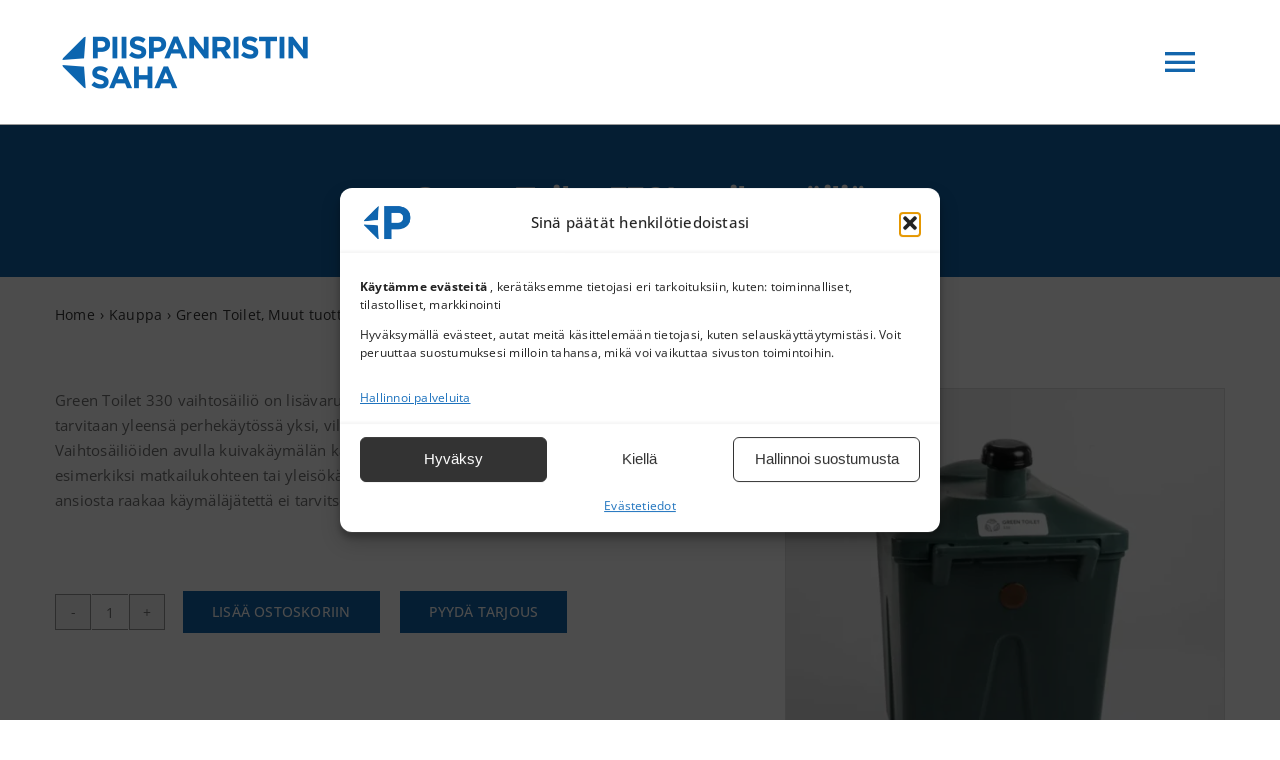

--- FILE ---
content_type: text/html; charset=UTF-8
request_url: https://piispanristinsaha.fi/tuote/green-toilet-330l-vaihtosailio/
body_size: 35306
content:
<!DOCTYPE html>
<html class="avada-html-layout-wide avada-html-header-position-top avada-is-100-percent-template" dir="ltr" lang="fi" prefix="og: https://ogp.me/ns#" prefix="og: http://ogp.me/ns# fb: http://ogp.me/ns/fb#">
<head>
	<meta http-equiv="X-UA-Compatible" content="IE=edge" />
	<meta http-equiv="Content-Type" content="text/html; charset=utf-8"/>
	<meta name="viewport" content="width=device-width, initial-scale=1" />
	<title>Green Toilet 330L vaihtosäiliö - Piispanristin Saha Oy</title>

		<!-- All in One SEO 4.9.3 - aioseo.com -->
	<meta name="description" content="Green Toilet 330 vaihtosäiliö on lisävaruste Green Toilet kompostoivalle käymälälle. Niitä tarvitaan yleensä perhekäytössä yksi, vilkkaammassa käytössä mahdollisesti useampi. Vaihtosäiliöiden avulla kuivakäymälän kapasitettia voi lisätä rajattomasti ja siten hoitaa esimerkiksi matkailukohteen tai yleisökäytössä olevan huussin jätteenkäsittelyn. Sen ansiosta raakaa käymäläjätettä ei tarvitse lapioida tai muutenkaan käsitellä missään vaiheessa." />
	<meta name="robots" content="max-image-preview:large" />
	<link rel="canonical" href="https://piispanristinsaha.fi/tuote/green-toilet-330l-vaihtosailio/" />
	<meta name="generator" content="All in One SEO (AIOSEO) 4.9.3" />
		<meta property="og:locale" content="fi_FI" />
		<meta property="og:site_name" content="Piispanristin Saha Oy - nykyaikaisin menetelmin vanhoja perinteitä kunnioittaen" />
		<meta property="og:type" content="article" />
		<meta property="og:title" content="Green Toilet 330L vaihtosäiliö - Piispanristin Saha Oy" />
		<meta property="og:description" content="Green Toilet 330 vaihtosäiliö on lisävaruste Green Toilet kompostoivalle käymälälle. Niitä tarvitaan yleensä perhekäytössä yksi, vilkkaammassa käytössä mahdollisesti useampi. Vaihtosäiliöiden avulla kuivakäymälän kapasitettia voi lisätä rajattomasti ja siten hoitaa esimerkiksi matkailukohteen tai yleisökäytössä olevan huussin jätteenkäsittelyn. Sen ansiosta raakaa käymäläjätettä ei tarvitse lapioida tai muutenkaan käsitellä missään vaiheessa." />
		<meta property="og:url" content="https://piispanristinsaha.fi/tuote/green-toilet-330l-vaihtosailio/" />
		<meta property="article:published_time" content="2023-02-08T12:54:13+00:00" />
		<meta property="article:modified_time" content="2024-12-19T12:59:08+00:00" />
		<meta name="twitter:card" content="summary_large_image" />
		<meta name="twitter:title" content="Green Toilet 330L vaihtosäiliö - Piispanristin Saha Oy" />
		<meta name="twitter:description" content="Green Toilet 330 vaihtosäiliö on lisävaruste Green Toilet kompostoivalle käymälälle. Niitä tarvitaan yleensä perhekäytössä yksi, vilkkaammassa käytössä mahdollisesti useampi. Vaihtosäiliöiden avulla kuivakäymälän kapasitettia voi lisätä rajattomasti ja siten hoitaa esimerkiksi matkailukohteen tai yleisökäytössä olevan huussin jätteenkäsittelyn. Sen ansiosta raakaa käymäläjätettä ei tarvitse lapioida tai muutenkaan käsitellä missään vaiheessa." />
		<script type="application/ld+json" class="aioseo-schema">
			{"@context":"https:\/\/schema.org","@graph":[{"@type":"BreadcrumbList","@id":"https:\/\/piispanristinsaha.fi\/tuote\/green-toilet-330l-vaihtosailio\/#breadcrumblist","itemListElement":[{"@type":"ListItem","@id":"https:\/\/piispanristinsaha.fi#listItem","position":1,"name":"Home","item":"https:\/\/piispanristinsaha.fi","nextItem":{"@type":"ListItem","@id":"https:\/\/piispanristinsaha.fi\/tuotteet\/#listItem","name":"Kauppa"}},{"@type":"ListItem","@id":"https:\/\/piispanristinsaha.fi\/tuotteet\/#listItem","position":2,"name":"Kauppa","item":"https:\/\/piispanristinsaha.fi\/tuotteet\/","nextItem":{"@type":"ListItem","@id":"https:\/\/piispanristinsaha.fi\/tuote-osasto\/muut-tuotteet\/#listItem","name":"Muut tuotteet"},"previousItem":{"@type":"ListItem","@id":"https:\/\/piispanristinsaha.fi#listItem","name":"Home"}},{"@type":"ListItem","@id":"https:\/\/piispanristinsaha.fi\/tuote-osasto\/muut-tuotteet\/#listItem","position":3,"name":"Muut tuotteet","item":"https:\/\/piispanristinsaha.fi\/tuote-osasto\/muut-tuotteet\/","nextItem":{"@type":"ListItem","@id":"https:\/\/piispanristinsaha.fi\/tuote\/green-toilet-330l-vaihtosailio\/#listItem","name":"Green Toilet 330L  vaihtos\u00e4ili\u00f6"},"previousItem":{"@type":"ListItem","@id":"https:\/\/piispanristinsaha.fi\/tuotteet\/#listItem","name":"Kauppa"}},{"@type":"ListItem","@id":"https:\/\/piispanristinsaha.fi\/tuote\/green-toilet-330l-vaihtosailio\/#listItem","position":4,"name":"Green Toilet 330L  vaihtos\u00e4ili\u00f6","previousItem":{"@type":"ListItem","@id":"https:\/\/piispanristinsaha.fi\/tuote-osasto\/muut-tuotteet\/#listItem","name":"Muut tuotteet"}}]},{"@type":"ItemPage","@id":"https:\/\/piispanristinsaha.fi\/tuote\/green-toilet-330l-vaihtosailio\/#itempage","url":"https:\/\/piispanristinsaha.fi\/tuote\/green-toilet-330l-vaihtosailio\/","name":"Green Toilet 330L vaihtos\u00e4ili\u00f6 - Piispanristin Saha Oy","description":"Green Toilet 330 vaihtos\u00e4ili\u00f6 on lis\u00e4varuste Green Toilet kompostoivalle k\u00e4ym\u00e4l\u00e4lle. Niit\u00e4 tarvitaan yleens\u00e4 perhek\u00e4yt\u00f6ss\u00e4 yksi, vilkkaammassa k\u00e4yt\u00f6ss\u00e4 mahdollisesti useampi. Vaihtos\u00e4ili\u00f6iden avulla kuivak\u00e4ym\u00e4l\u00e4n kapasitettia voi lis\u00e4t\u00e4 rajattomasti ja siten hoitaa esimerkiksi matkailukohteen tai yleis\u00f6k\u00e4yt\u00f6ss\u00e4 olevan huussin j\u00e4tteenk\u00e4sittelyn. Sen ansiosta raakaa k\u00e4ym\u00e4l\u00e4j\u00e4tett\u00e4 ei tarvitse lapioida tai muutenkaan k\u00e4sitell\u00e4 miss\u00e4\u00e4n vaiheessa.","inLanguage":"fi","isPartOf":{"@id":"https:\/\/piispanristinsaha.fi\/#website"},"breadcrumb":{"@id":"https:\/\/piispanristinsaha.fi\/tuote\/green-toilet-330l-vaihtosailio\/#breadcrumblist"},"image":{"@type":"ImageObject","url":"https:\/\/piispanristinsaha.fi\/wp-content\/uploads\/2023\/02\/Green-Toilet-330-vaihtosailio-edesta-600x600-1.webp","@id":"https:\/\/piispanristinsaha.fi\/tuote\/green-toilet-330l-vaihtosailio\/#mainImage","width":600,"height":600},"primaryImageOfPage":{"@id":"https:\/\/piispanristinsaha.fi\/tuote\/green-toilet-330l-vaihtosailio\/#mainImage"},"datePublished":"2023-02-08T14:54:13+02:00","dateModified":"2024-12-19T14:59:08+02:00"},{"@type":"Organization","@id":"https:\/\/piispanristinsaha.fi\/#organization","name":"Piispanristin Saha Oy","description":"nykyaikaisin menetelmin vanhoja perinteit\u00e4 kunnioittaen","url":"https:\/\/piispanristinsaha.fi\/"},{"@type":"WebSite","@id":"https:\/\/piispanristinsaha.fi\/#website","url":"https:\/\/piispanristinsaha.fi\/","name":"Piispanristin Saha Oy","description":"nykyaikaisin menetelmin vanhoja perinteit\u00e4 kunnioittaen","inLanguage":"fi","publisher":{"@id":"https:\/\/piispanristinsaha.fi\/#organization"}}]}
		</script>
		<!-- All in One SEO -->


<!-- Google Tag Manager for WordPress by gtm4wp.com -->
<script data-cfasync="false" data-pagespeed-no-defer>
	var gtm4wp_datalayer_name = "dataLayer";
	var dataLayer = dataLayer || [];
</script>
<!-- End Google Tag Manager for WordPress by gtm4wp.com --><script type='application/javascript'  id='pys-version-script'>console.log('PixelYourSite Free version 11.1.5.2');</script>
<link rel='dns-prefetch' href='//omnisnippet1.com' />
<link rel='dns-prefetch' href='//www.google.com' />
<link rel="alternate" type="application/rss+xml" title="Piispanristin Saha Oy &raquo; syöte" href="https://piispanristinsaha.fi/feed/" />
<link rel="alternate" type="application/rss+xml" title="Piispanristin Saha Oy &raquo; kommenttien syöte" href="https://piispanristinsaha.fi/comments/feed/" />
								<link rel="icon" href="https://piispanristinsaha.fi/wp-content/uploads/2022/09/PRS_SYMBOLI_BLUE.png" type="image/png" />
		
					<!-- Apple Touch Icon -->
						<link rel="apple-touch-icon" sizes="180x180" href="https://piispanristinsaha.fi/wp-content/uploads/2022/09/PRS_SYMBOLI_BLUE.png" type="image/png">
		
					<!-- Android Icon -->
						<link rel="icon" sizes="192x192" href="https://piispanristinsaha.fi/wp-content/uploads/2022/09/PRS_SYMBOLI_BLUE.png" type="image/png">
		
					<!-- MS Edge Icon -->
						<meta name="msapplication-TileImage" content="https://piispanristinsaha.fi/wp-content/uploads/2022/09/PRS_SYMBOLI_BLUE.png" type="image/png">
				<link rel="alternate" title="oEmbed (JSON)" type="application/json+oembed" href="https://piispanristinsaha.fi/wp-json/oembed/1.0/embed?url=https%3A%2F%2Fpiispanristinsaha.fi%2Ftuote%2Fgreen-toilet-330l-vaihtosailio%2F" />
<link rel="alternate" title="oEmbed (XML)" type="text/xml+oembed" href="https://piispanristinsaha.fi/wp-json/oembed/1.0/embed?url=https%3A%2F%2Fpiispanristinsaha.fi%2Ftuote%2Fgreen-toilet-330l-vaihtosailio%2F&#038;format=xml" />
		<!-- This site uses the Google Analytics by MonsterInsights plugin v9.11.1 - Using Analytics tracking - https://www.monsterinsights.com/ -->
							<script src="//www.googletagmanager.com/gtag/js?id=G-8DKJV6ZM7T"  data-cfasync="false" data-wpfc-render="false" type="text/javascript" async></script>
			<script data-cfasync="false" data-wpfc-render="false" type="text/javascript">
				var mi_version = '9.11.1';
				var mi_track_user = true;
				var mi_no_track_reason = '';
								var MonsterInsightsDefaultLocations = {"page_location":"https:\/\/piispanristinsaha.fi\/tuote\/green-toilet-330l-vaihtosailio\/"};
								if ( typeof MonsterInsightsPrivacyGuardFilter === 'function' ) {
					var MonsterInsightsLocations = (typeof MonsterInsightsExcludeQuery === 'object') ? MonsterInsightsPrivacyGuardFilter( MonsterInsightsExcludeQuery ) : MonsterInsightsPrivacyGuardFilter( MonsterInsightsDefaultLocations );
				} else {
					var MonsterInsightsLocations = (typeof MonsterInsightsExcludeQuery === 'object') ? MonsterInsightsExcludeQuery : MonsterInsightsDefaultLocations;
				}

								var disableStrs = [
										'ga-disable-G-8DKJV6ZM7T',
									];

				/* Function to detect opted out users */
				function __gtagTrackerIsOptedOut() {
					for (var index = 0; index < disableStrs.length; index++) {
						if (document.cookie.indexOf(disableStrs[index] + '=true') > -1) {
							return true;
						}
					}

					return false;
				}

				/* Disable tracking if the opt-out cookie exists. */
				if (__gtagTrackerIsOptedOut()) {
					for (var index = 0; index < disableStrs.length; index++) {
						window[disableStrs[index]] = true;
					}
				}

				/* Opt-out function */
				function __gtagTrackerOptout() {
					for (var index = 0; index < disableStrs.length; index++) {
						document.cookie = disableStrs[index] + '=true; expires=Thu, 31 Dec 2099 23:59:59 UTC; path=/';
						window[disableStrs[index]] = true;
					}
				}

				if ('undefined' === typeof gaOptout) {
					function gaOptout() {
						__gtagTrackerOptout();
					}
				}
								window.dataLayer = window.dataLayer || [];

				window.MonsterInsightsDualTracker = {
					helpers: {},
					trackers: {},
				};
				if (mi_track_user) {
					function __gtagDataLayer() {
						dataLayer.push(arguments);
					}

					function __gtagTracker(type, name, parameters) {
						if (!parameters) {
							parameters = {};
						}

						if (parameters.send_to) {
							__gtagDataLayer.apply(null, arguments);
							return;
						}

						if (type === 'event') {
														parameters.send_to = monsterinsights_frontend.v4_id;
							var hookName = name;
							if (typeof parameters['event_category'] !== 'undefined') {
								hookName = parameters['event_category'] + ':' + name;
							}

							if (typeof MonsterInsightsDualTracker.trackers[hookName] !== 'undefined') {
								MonsterInsightsDualTracker.trackers[hookName](parameters);
							} else {
								__gtagDataLayer('event', name, parameters);
							}
							
						} else {
							__gtagDataLayer.apply(null, arguments);
						}
					}

					__gtagTracker('js', new Date());
					__gtagTracker('set', {
						'developer_id.dZGIzZG': true,
											});
					if ( MonsterInsightsLocations.page_location ) {
						__gtagTracker('set', MonsterInsightsLocations);
					}
										__gtagTracker('config', 'G-8DKJV6ZM7T', {"forceSSL":"true","link_attribution":"true"} );
										window.gtag = __gtagTracker;										(function () {
						/* https://developers.google.com/analytics/devguides/collection/analyticsjs/ */
						/* ga and __gaTracker compatibility shim. */
						var noopfn = function () {
							return null;
						};
						var newtracker = function () {
							return new Tracker();
						};
						var Tracker = function () {
							return null;
						};
						var p = Tracker.prototype;
						p.get = noopfn;
						p.set = noopfn;
						p.send = function () {
							var args = Array.prototype.slice.call(arguments);
							args.unshift('send');
							__gaTracker.apply(null, args);
						};
						var __gaTracker = function () {
							var len = arguments.length;
							if (len === 0) {
								return;
							}
							var f = arguments[len - 1];
							if (typeof f !== 'object' || f === null || typeof f.hitCallback !== 'function') {
								if ('send' === arguments[0]) {
									var hitConverted, hitObject = false, action;
									if ('event' === arguments[1]) {
										if ('undefined' !== typeof arguments[3]) {
											hitObject = {
												'eventAction': arguments[3],
												'eventCategory': arguments[2],
												'eventLabel': arguments[4],
												'value': arguments[5] ? arguments[5] : 1,
											}
										}
									}
									if ('pageview' === arguments[1]) {
										if ('undefined' !== typeof arguments[2]) {
											hitObject = {
												'eventAction': 'page_view',
												'page_path': arguments[2],
											}
										}
									}
									if (typeof arguments[2] === 'object') {
										hitObject = arguments[2];
									}
									if (typeof arguments[5] === 'object') {
										Object.assign(hitObject, arguments[5]);
									}
									if ('undefined' !== typeof arguments[1].hitType) {
										hitObject = arguments[1];
										if ('pageview' === hitObject.hitType) {
											hitObject.eventAction = 'page_view';
										}
									}
									if (hitObject) {
										action = 'timing' === arguments[1].hitType ? 'timing_complete' : hitObject.eventAction;
										hitConverted = mapArgs(hitObject);
										__gtagTracker('event', action, hitConverted);
									}
								}
								return;
							}

							function mapArgs(args) {
								var arg, hit = {};
								var gaMap = {
									'eventCategory': 'event_category',
									'eventAction': 'event_action',
									'eventLabel': 'event_label',
									'eventValue': 'event_value',
									'nonInteraction': 'non_interaction',
									'timingCategory': 'event_category',
									'timingVar': 'name',
									'timingValue': 'value',
									'timingLabel': 'event_label',
									'page': 'page_path',
									'location': 'page_location',
									'title': 'page_title',
									'referrer' : 'page_referrer',
								};
								for (arg in args) {
																		if (!(!args.hasOwnProperty(arg) || !gaMap.hasOwnProperty(arg))) {
										hit[gaMap[arg]] = args[arg];
									} else {
										hit[arg] = args[arg];
									}
								}
								return hit;
							}

							try {
								f.hitCallback();
							} catch (ex) {
							}
						};
						__gaTracker.create = newtracker;
						__gaTracker.getByName = newtracker;
						__gaTracker.getAll = function () {
							return [];
						};
						__gaTracker.remove = noopfn;
						__gaTracker.loaded = true;
						window['__gaTracker'] = __gaTracker;
					})();
									} else {
										console.log("");
					(function () {
						function __gtagTracker() {
							return null;
						}

						window['__gtagTracker'] = __gtagTracker;
						window['gtag'] = __gtagTracker;
					})();
									}
			</script>
							<!-- / Google Analytics by MonsterInsights -->
		<style id='wp-img-auto-sizes-contain-inline-css' type='text/css'>
img:is([sizes=auto i],[sizes^="auto," i]){contain-intrinsic-size:3000px 1500px}
/*# sourceURL=wp-img-auto-sizes-contain-inline-css */
</style>

<link rel='stylesheet' id='wooco-blocks-css' href='https://piispanristinsaha.fi/wp-content/plugins/wpc-composite-products-premium/assets/css/blocks.css?ver=7.6.8' type='text/css' media='all' />
<link rel='stylesheet' id='omnisend-woocommerce-checkout-block-checkout-newsletter-subscription-block-css' href='https://piispanristinsaha.fi/wp-content/plugins/omnisend-connect/includes/blocks/build/omnisend-checkout-block.css?ver=0.1.1' type='text/css' media='all' />
<link rel='stylesheet' id='wc-paytrail-css-css' href='https://piispanristinsaha.fi/wp-content/plugins/wc-paytrail/assets/css/wc-paytrail.css?ver=2.7.0' type='text/css' media='all' />
<link rel='stylesheet' id='photoswipe-css' href='https://piispanristinsaha.fi/wp-content/plugins/woocommerce/assets/css/photoswipe/photoswipe.min.css?ver=10.4.3' type='text/css' media='all' />
<link rel='stylesheet' id='photoswipe-default-skin-css' href='https://piispanristinsaha.fi/wp-content/plugins/woocommerce/assets/css/photoswipe/default-skin/default-skin.min.css?ver=10.4.3' type='text/css' media='all' />
<style id='woocommerce-inline-inline-css' type='text/css'>
.woocommerce form .form-row .required { visibility: visible; }
/*# sourceURL=woocommerce-inline-inline-css */
</style>
<link rel='stylesheet' id='cmplz-general-css' href='https://piispanristinsaha.fi/wp-content/plugins/complianz-gdpr-premium/assets/css/cookieblocker.min.css?ver=1761975128' type='text/css' media='all' />
<link rel='stylesheet' id='slick-css' href='https://piispanristinsaha.fi/wp-content/plugins/woo-smart-quick-view/assets/libs/slick/slick.css?ver=6.9' type='text/css' media='all' />
<link rel='stylesheet' id='woosq-feather-css' href='https://piispanristinsaha.fi/wp-content/plugins/woo-smart-quick-view/assets/libs/feather/feather.css?ver=6.9' type='text/css' media='all' />
<link rel='stylesheet' id='woosq-frontend-css' href='https://piispanristinsaha.fi/wp-content/plugins/woo-smart-quick-view/assets/css/frontend.css?ver=4.2.8' type='text/css' media='all' />
<link rel='stylesheet' id='wooco-frontend-css' href='https://piispanristinsaha.fi/wp-content/plugins/wpc-composite-products-premium/assets/css/frontend.css?ver=7.6.8' type='text/css' media='all' />
<link rel='stylesheet' id='avada-product-filter-style-css' href='https://piispanristinsaha.fi/wp-content/plugins/product-filter-for-avada/assets/css/frontend.css?ver=1.0.0' type='text/css' media='all' />
<link rel='stylesheet' id='ps-quote-form-style-css' href='https://piispanristinsaha.fi/wp-content/plugins/ps-quote-request-form/assets/css/frontend.css?ver=1.0.20' type='text/css' media='all' />
<link rel='stylesheet' id='child-style-css' href='https://piispanristinsaha.fi/wp-content/themes/Avada-Child-Theme/style.css?ver=10.1.8' type='text/css' media='all' />
<link rel='stylesheet' id='fusion-dynamic-css-css' href='https://piispanristinsaha.fi/wp-content/uploads/fusion-styles/de8570d2ab79f07c0b9e2cd829b0f8b0.min.css?ver=3.14.2' type='text/css' media='all' />
<script type="text/template" id="tmpl-variation-template">
	<div class="woocommerce-variation-description">{{{ data.variation.variation_description }}}</div>
	<div class="woocommerce-variation-price">{{{ data.variation.price_html }}}</div>
	<div class="woocommerce-variation-availability">{{{ data.variation.availability_html }}}</div>
</script>
<script type="text/template" id="tmpl-unavailable-variation-template">
	<p role="alert">Pahoittelemme, tämä tuote ei ole saatavilla. Ole hyvä, valitse eri tavalla.</p>
</script>
<script type="text/javascript" src="https://piispanristinsaha.fi/wp-content/plugins/google-analytics-for-wordpress/assets/js/frontend-gtag.min.js?ver=9.11.1" id="monsterinsights-frontend-script-js" async="async" data-wp-strategy="async"></script>
<script data-cfasync="false" data-wpfc-render="false" type="text/javascript" id='monsterinsights-frontend-script-js-extra'>/* <![CDATA[ */
var monsterinsights_frontend = {"js_events_tracking":"true","download_extensions":"doc,pdf,ppt,zip,xls,docx,pptx,xlsx","inbound_paths":"[{\"path\":\"\\\/go\\\/\",\"label\":\"affiliate\"},{\"path\":\"\\\/recommend\\\/\",\"label\":\"affiliate\"}]","home_url":"https:\/\/piispanristinsaha.fi","hash_tracking":"false","v4_id":"G-8DKJV6ZM7T"};/* ]]> */
</script>
<script type="text/javascript" id="jquery-core-js-extra">
/* <![CDATA[ */
var pysFacebookRest = {"restApiUrl":"https://piispanristinsaha.fi/wp-json/pys-facebook/v1/event","debug":""};
//# sourceURL=jquery-core-js-extra
/* ]]> */
</script>
<script type="text/javascript" src="https://piispanristinsaha.fi/wp-includes/js/jquery/jquery.min.js?ver=3.7.1" id="jquery-core-js"></script>
<script type="text/javascript" src="https://piispanristinsaha.fi/wp-content/plugins/wc-paytrail/assets/js/wc-paytrail.js?ver=2.7.0" id="wc-paytrail-js-js"></script>
<script type="text/javascript" src="https://piispanristinsaha.fi/wp-content/plugins/woocommerce/assets/js/jquery-blockui/jquery.blockUI.min.js?ver=2.7.0-wc.10.4.3" id="wc-jquery-blockui-js" data-wp-strategy="defer"></script>
<script type="text/javascript" id="wc-add-to-cart-js-extra">
/* <![CDATA[ */
var wc_add_to_cart_params = {"ajax_url":"/wp-admin/admin-ajax.php","wc_ajax_url":"/?wc-ajax=%%endpoint%%","i18n_view_cart":"N\u00e4yt\u00e4 ostoskori","cart_url":"https://piispanristinsaha.fi/ostoskori/","is_cart":"","cart_redirect_after_add":"no"};
//# sourceURL=wc-add-to-cart-js-extra
/* ]]> */
</script>
<script type="text/javascript" src="https://piispanristinsaha.fi/wp-content/plugins/woocommerce/assets/js/frontend/add-to-cart.min.js?ver=10.4.3" id="wc-add-to-cart-js" defer="defer" data-wp-strategy="defer"></script>
<script type="text/javascript" src="https://piispanristinsaha.fi/wp-content/plugins/woocommerce/assets/js/flexslider/jquery.flexslider.min.js?ver=2.7.2-wc.10.4.3" id="wc-flexslider-js" defer="defer" data-wp-strategy="defer"></script>
<script type="text/javascript" src="https://piispanristinsaha.fi/wp-content/plugins/woocommerce/assets/js/photoswipe/photoswipe.min.js?ver=4.1.1-wc.10.4.3" id="wc-photoswipe-js" defer="defer" data-wp-strategy="defer"></script>
<script type="text/javascript" src="https://piispanristinsaha.fi/wp-content/plugins/woocommerce/assets/js/photoswipe/photoswipe-ui-default.min.js?ver=4.1.1-wc.10.4.3" id="wc-photoswipe-ui-default-js" defer="defer" data-wp-strategy="defer"></script>
<script type="text/javascript" id="wc-single-product-js-extra">
/* <![CDATA[ */
var wc_single_product_params = {"i18n_required_rating_text":"Valitse arvostelu, ole hyv\u00e4.","i18n_rating_options":["1/5 t\u00e4hte\u00e4","2/5 t\u00e4hte\u00e4","3/5 t\u00e4hte\u00e4","4/5 t\u00e4hte\u00e4","5/5 t\u00e4hte\u00e4"],"i18n_product_gallery_trigger_text":"View full-screen image gallery","review_rating_required":"yes","flexslider":{"rtl":false,"animation":"slide","smoothHeight":true,"directionNav":true,"controlNav":"thumbnails","slideshow":false,"animationSpeed":500,"animationLoop":true,"allowOneSlide":false,"prevText":"\u003Ci class=\"awb-icon-angle-left\"\u003E\u003C/i\u003E","nextText":"\u003Ci class=\"awb-icon-angle-right\"\u003E\u003C/i\u003E"},"zoom_enabled":"","zoom_options":[],"photoswipe_enabled":"1","photoswipe_options":{"shareEl":false,"closeOnScroll":false,"history":false,"hideAnimationDuration":0,"showAnimationDuration":0},"flexslider_enabled":"1"};
//# sourceURL=wc-single-product-js-extra
/* ]]> */
</script>
<script type="text/javascript" src="https://piispanristinsaha.fi/wp-content/plugins/woocommerce/assets/js/frontend/single-product.min.js?ver=10.4.3" id="wc-single-product-js" defer="defer" data-wp-strategy="defer"></script>
<script type="text/javascript" src="https://piispanristinsaha.fi/wp-content/plugins/woocommerce/assets/js/js-cookie/js.cookie.min.js?ver=2.1.4-wc.10.4.3" id="wc-js-cookie-js" defer="defer" data-wp-strategy="defer"></script>
<script type="text/javascript" id="woocommerce-js-extra">
/* <![CDATA[ */
var woocommerce_params = {"ajax_url":"/wp-admin/admin-ajax.php","wc_ajax_url":"/?wc-ajax=%%endpoint%%","i18n_password_show":"N\u00e4yt\u00e4 salasana","i18n_password_hide":"Piilota salasana"};
//# sourceURL=woocommerce-js-extra
/* ]]> */
</script>
<script type="text/javascript" src="https://piispanristinsaha.fi/wp-content/plugins/woocommerce/assets/js/frontend/woocommerce.min.js?ver=10.4.3" id="woocommerce-js" defer="defer" data-wp-strategy="defer"></script>
<script type="text/javascript" src="https://piispanristinsaha.fi/wp-includes/js/underscore.min.js?ver=1.13.7" id="underscore-js"></script>
<script type="text/javascript" id="wp-util-js-extra">
/* <![CDATA[ */
var _wpUtilSettings = {"ajax":{"url":"/wp-admin/admin-ajax.php"}};
//# sourceURL=wp-util-js-extra
/* ]]> */
</script>
<script type="text/javascript" src="https://piispanristinsaha.fi/wp-includes/js/wp-util.min.js?ver=6.9" id="wp-util-js"></script>
<script data-service="facebook" data-category="marketing" type="text/plain" data-cmplz-src="https://piispanristinsaha.fi/wp-content/plugins/pixelyoursite/dist/scripts/jquery.bind-first-0.2.3.min.js?ver=0.2.3" id="jquery-bind-first-js"></script>
<script data-service="facebook" data-category="marketing" type="text/plain" data-cmplz-src="https://piispanristinsaha.fi/wp-content/plugins/pixelyoursite/dist/scripts/js.cookie-2.1.3.min.js?ver=2.1.3" id="js-cookie-pys-js"></script>
<script data-service="facebook" data-category="marketing" type="text/plain" data-cmplz-src="https://piispanristinsaha.fi/wp-content/plugins/pixelyoursite/dist/scripts/tld.min.js?ver=2.3.1" id="js-tld-js"></script>
<script data-service="facebook" data-category="marketing" type="text/plain" id="pys-js-extra">
/* <![CDATA[ */
var pysOptions = {"staticEvents":{"facebook":{"woo_view_content":[{"delay":0,"type":"static","name":"ViewContent","pixelIds":["1061879244782626"],"eventID":"a01eb5b0-4e64-466d-be13-a773f541ba21","params":{"content_ids":["3875"],"content_type":"product","tags":"Green Toilet, Muut tuotteet, Vaihtos\u00e4ili\u00f6","content_name":"Green Toilet 330L  vaihtos\u00e4ili\u00f6","category_name":"Green Toilet, Muut tuotteet","value":"429","currency":"EUR","contents":[{"id":"3875","quantity":1}],"product_price":"429","page_title":"Green Toilet 330L  vaihtos\u00e4ili\u00f6","post_type":"product","post_id":3875,"plugin":"PixelYourSite","user_role":"guest","event_url":"piispanristinsaha.fi/tuote/green-toilet-330l-vaihtosailio/"},"e_id":"woo_view_content","ids":[],"hasTimeWindow":false,"timeWindow":0,"woo_order":"","edd_order":""}],"init_event":[{"delay":0,"type":"static","ajaxFire":false,"name":"PageView","pixelIds":["1061879244782626"],"eventID":"ee81f727-aff9-49d5-a3af-38b80199b7ee","params":{"page_title":"Green Toilet 330L  vaihtos\u00e4ili\u00f6","post_type":"product","post_id":3875,"plugin":"PixelYourSite","user_role":"guest","event_url":"piispanristinsaha.fi/tuote/green-toilet-330l-vaihtosailio/"},"e_id":"init_event","ids":[],"hasTimeWindow":false,"timeWindow":0,"woo_order":"","edd_order":""}]}},"dynamicEvents":[],"triggerEvents":[],"triggerEventTypes":[],"facebook":{"pixelIds":["1061879244782626"],"advancedMatching":[],"advancedMatchingEnabled":true,"removeMetadata":false,"wooVariableAsSimple":false,"serverApiEnabled":true,"wooCRSendFromServer":false,"send_external_id":null,"enabled_medical":false,"do_not_track_medical_param":["event_url","post_title","page_title","landing_page","content_name","categories","category_name","tags"],"meta_ldu":false},"debug":"","siteUrl":"https://piispanristinsaha.fi","ajaxUrl":"https://piispanristinsaha.fi/wp-admin/admin-ajax.php","ajax_event":"04c39d3760","enable_remove_download_url_param":"1","cookie_duration":"7","last_visit_duration":"60","enable_success_send_form":"","ajaxForServerEvent":"1","ajaxForServerStaticEvent":"1","useSendBeacon":"1","send_external_id":"1","external_id_expire":"180","track_cookie_for_subdomains":"1","google_consent_mode":"1","gdpr":{"ajax_enabled":false,"all_disabled_by_api":false,"facebook_disabled_by_api":false,"analytics_disabled_by_api":false,"google_ads_disabled_by_api":false,"pinterest_disabled_by_api":false,"bing_disabled_by_api":false,"reddit_disabled_by_api":false,"externalID_disabled_by_api":false,"facebook_prior_consent_enabled":true,"analytics_prior_consent_enabled":true,"google_ads_prior_consent_enabled":null,"pinterest_prior_consent_enabled":true,"bing_prior_consent_enabled":true,"cookiebot_integration_enabled":false,"cookiebot_facebook_consent_category":"marketing","cookiebot_analytics_consent_category":"statistics","cookiebot_tiktok_consent_category":"marketing","cookiebot_google_ads_consent_category":"marketing","cookiebot_pinterest_consent_category":"marketing","cookiebot_bing_consent_category":"marketing","consent_magic_integration_enabled":false,"real_cookie_banner_integration_enabled":false,"cookie_notice_integration_enabled":false,"cookie_law_info_integration_enabled":false,"analytics_storage":{"enabled":true,"value":"granted","filter":false},"ad_storage":{"enabled":true,"value":"granted","filter":false},"ad_user_data":{"enabled":true,"value":"granted","filter":false},"ad_personalization":{"enabled":true,"value":"granted","filter":false}},"cookie":{"disabled_all_cookie":false,"disabled_start_session_cookie":false,"disabled_advanced_form_data_cookie":false,"disabled_landing_page_cookie":false,"disabled_first_visit_cookie":false,"disabled_trafficsource_cookie":false,"disabled_utmTerms_cookie":false,"disabled_utmId_cookie":false},"tracking_analytics":{"TrafficSource":"direct","TrafficLanding":"undefined","TrafficUtms":[],"TrafficUtmsId":[]},"GATags":{"ga_datalayer_type":"default","ga_datalayer_name":"dataLayerPYS"},"woo":{"enabled":true,"enabled_save_data_to_orders":true,"addToCartOnButtonEnabled":true,"addToCartOnButtonValueEnabled":true,"addToCartOnButtonValueOption":"price","singleProductId":3875,"removeFromCartSelector":"form.woocommerce-cart-form .remove","addToCartCatchMethod":"add_cart_hook","is_order_received_page":false,"containOrderId":false},"edd":{"enabled":false},"cache_bypass":"1768753358"};
//# sourceURL=pys-js-extra
/* ]]> */
</script>
<script data-service="facebook" data-category="marketing" type="text/plain" data-cmplz-src="https://piispanristinsaha.fi/wp-content/plugins/pixelyoursite/dist/scripts/public.js?ver=11.1.5.2" id="pys-js"></script>
<link rel="https://api.w.org/" href="https://piispanristinsaha.fi/wp-json/" /><link rel="alternate" title="JSON" type="application/json" href="https://piispanristinsaha.fi/wp-json/wp/v2/product/3875" /><link rel="EditURI" type="application/rsd+xml" title="RSD" href="https://piispanristinsaha.fi/xmlrpc.php?rsd" />
<meta name="generator" content="WordPress 6.9" />
<meta name="generator" content="WooCommerce 10.4.3" />
<link rel='shortlink' href='https://piispanristinsaha.fi/?p=3875' />
				<meta name="omnisend-site-verification" content="644205d5a28cdc684ee4b446"/>
				
<!-- This website runs the Product Feed PRO for WooCommerce by AdTribes.io plugin - version woocommercesea_option_installed_version -->
			<style>.cmplz-hidden {
					display: none !important;
				}</style>
<!-- Google Tag Manager for WordPress by gtm4wp.com -->
<!-- GTM Container placement set to off -->
<script data-cfasync="false" data-pagespeed-no-defer type="text/javascript">
	var dataLayer_content = {"pagePostType":"product","pagePostType2":"single-product","pagePostAuthor":"tarja@piispanristinsaha.fi"};
	dataLayer.push( dataLayer_content );
</script>
<script data-cfasync="false" data-pagespeed-no-defer type="text/javascript">
	console.warn && console.warn("[GTM4WP] Google Tag Manager container code placement set to OFF !!!");
	console.warn && console.warn("[GTM4WP] Data layer codes are active but GTM container must be loaded using custom coding !!!");
</script>
<!-- End Google Tag Manager for WordPress by gtm4wp.com --><style type="text/css" id="css-fb-visibility">@media screen and (max-width: 640px){.fusion-no-small-visibility{display:none !important;}body .sm-text-align-center{text-align:center !important;}body .sm-text-align-left{text-align:left !important;}body .sm-text-align-right{text-align:right !important;}body .sm-text-align-justify{text-align:justify !important;}body .sm-flex-align-center{justify-content:center !important;}body .sm-flex-align-flex-start{justify-content:flex-start !important;}body .sm-flex-align-flex-end{justify-content:flex-end !important;}body .sm-mx-auto{margin-left:auto !important;margin-right:auto !important;}body .sm-ml-auto{margin-left:auto !important;}body .sm-mr-auto{margin-right:auto !important;}body .fusion-absolute-position-small{position:absolute;width:100%;}.awb-sticky.awb-sticky-small{ position: sticky; top: var(--awb-sticky-offset,0); }}@media screen and (min-width: 641px) and (max-width: 1024px){.fusion-no-medium-visibility{display:none !important;}body .md-text-align-center{text-align:center !important;}body .md-text-align-left{text-align:left !important;}body .md-text-align-right{text-align:right !important;}body .md-text-align-justify{text-align:justify !important;}body .md-flex-align-center{justify-content:center !important;}body .md-flex-align-flex-start{justify-content:flex-start !important;}body .md-flex-align-flex-end{justify-content:flex-end !important;}body .md-mx-auto{margin-left:auto !important;margin-right:auto !important;}body .md-ml-auto{margin-left:auto !important;}body .md-mr-auto{margin-right:auto !important;}body .fusion-absolute-position-medium{position:absolute;width:100%;}.awb-sticky.awb-sticky-medium{ position: sticky; top: var(--awb-sticky-offset,0); }}@media screen and (min-width: 1025px){.fusion-no-large-visibility{display:none !important;}body .lg-text-align-center{text-align:center !important;}body .lg-text-align-left{text-align:left !important;}body .lg-text-align-right{text-align:right !important;}body .lg-text-align-justify{text-align:justify !important;}body .lg-flex-align-center{justify-content:center !important;}body .lg-flex-align-flex-start{justify-content:flex-start !important;}body .lg-flex-align-flex-end{justify-content:flex-end !important;}body .lg-mx-auto{margin-left:auto !important;margin-right:auto !important;}body .lg-ml-auto{margin-left:auto !important;}body .lg-mr-auto{margin-right:auto !important;}body .fusion-absolute-position-large{position:absolute;width:100%;}.awb-sticky.awb-sticky-large{ position: sticky; top: var(--awb-sticky-offset,0); }}</style>	<noscript><style>.woocommerce-product-gallery{ opacity: 1 !important; }</style></noscript>
			<script type="text/javascript">
			var doc = document.documentElement;
			doc.setAttribute( 'data-useragent', navigator.userAgent );
		</script>
		<style type="text/css" id="fusion-builder-template-footer-css">#footer-texts a{ color:#e0dede;}</style>
	<style id='global-styles-inline-css' type='text/css'>
:root{--wp--preset--aspect-ratio--square: 1;--wp--preset--aspect-ratio--4-3: 4/3;--wp--preset--aspect-ratio--3-4: 3/4;--wp--preset--aspect-ratio--3-2: 3/2;--wp--preset--aspect-ratio--2-3: 2/3;--wp--preset--aspect-ratio--16-9: 16/9;--wp--preset--aspect-ratio--9-16: 9/16;--wp--preset--color--black: #000000;--wp--preset--color--cyan-bluish-gray: #abb8c3;--wp--preset--color--white: #ffffff;--wp--preset--color--pale-pink: #f78da7;--wp--preset--color--vivid-red: #cf2e2e;--wp--preset--color--luminous-vivid-orange: #ff6900;--wp--preset--color--luminous-vivid-amber: #fcb900;--wp--preset--color--light-green-cyan: #7bdcb5;--wp--preset--color--vivid-green-cyan: #00d084;--wp--preset--color--pale-cyan-blue: #8ed1fc;--wp--preset--color--vivid-cyan-blue: #0693e3;--wp--preset--color--vivid-purple: #9b51e0;--wp--preset--color--awb-color-1: #ffffff;--wp--preset--color--awb-color-2: #f7f7f7;--wp--preset--color--awb-color-3: #e0dede;--wp--preset--color--awb-color-4: #1265ac;--wp--preset--color--awb-color-5: #999999;--wp--preset--color--awb-color-6: #747474;--wp--preset--color--awb-color-7: #333333;--wp--preset--color--awb-color-8: #202020;--wp--preset--gradient--vivid-cyan-blue-to-vivid-purple: linear-gradient(135deg,rgb(6,147,227) 0%,rgb(155,81,224) 100%);--wp--preset--gradient--light-green-cyan-to-vivid-green-cyan: linear-gradient(135deg,rgb(122,220,180) 0%,rgb(0,208,130) 100%);--wp--preset--gradient--luminous-vivid-amber-to-luminous-vivid-orange: linear-gradient(135deg,rgb(252,185,0) 0%,rgb(255,105,0) 100%);--wp--preset--gradient--luminous-vivid-orange-to-vivid-red: linear-gradient(135deg,rgb(255,105,0) 0%,rgb(207,46,46) 100%);--wp--preset--gradient--very-light-gray-to-cyan-bluish-gray: linear-gradient(135deg,rgb(238,238,238) 0%,rgb(169,184,195) 100%);--wp--preset--gradient--cool-to-warm-spectrum: linear-gradient(135deg,rgb(74,234,220) 0%,rgb(151,120,209) 20%,rgb(207,42,186) 40%,rgb(238,44,130) 60%,rgb(251,105,98) 80%,rgb(254,248,76) 100%);--wp--preset--gradient--blush-light-purple: linear-gradient(135deg,rgb(255,206,236) 0%,rgb(152,150,240) 100%);--wp--preset--gradient--blush-bordeaux: linear-gradient(135deg,rgb(254,205,165) 0%,rgb(254,45,45) 50%,rgb(107,0,62) 100%);--wp--preset--gradient--luminous-dusk: linear-gradient(135deg,rgb(255,203,112) 0%,rgb(199,81,192) 50%,rgb(65,88,208) 100%);--wp--preset--gradient--pale-ocean: linear-gradient(135deg,rgb(255,245,203) 0%,rgb(182,227,212) 50%,rgb(51,167,181) 100%);--wp--preset--gradient--electric-grass: linear-gradient(135deg,rgb(202,248,128) 0%,rgb(113,206,126) 100%);--wp--preset--gradient--midnight: linear-gradient(135deg,rgb(2,3,129) 0%,rgb(40,116,252) 100%);--wp--preset--font-size--small: 11.25px;--wp--preset--font-size--medium: 20px;--wp--preset--font-size--large: 22.5px;--wp--preset--font-size--x-large: 42px;--wp--preset--font-size--normal: 15px;--wp--preset--font-size--xlarge: 30px;--wp--preset--font-size--huge: 45px;--wp--preset--spacing--20: 0.44rem;--wp--preset--spacing--30: 0.67rem;--wp--preset--spacing--40: 1rem;--wp--preset--spacing--50: 1.5rem;--wp--preset--spacing--60: 2.25rem;--wp--preset--spacing--70: 3.38rem;--wp--preset--spacing--80: 5.06rem;--wp--preset--shadow--natural: 6px 6px 9px rgba(0, 0, 0, 0.2);--wp--preset--shadow--deep: 12px 12px 50px rgba(0, 0, 0, 0.4);--wp--preset--shadow--sharp: 6px 6px 0px rgba(0, 0, 0, 0.2);--wp--preset--shadow--outlined: 6px 6px 0px -3px rgb(255, 255, 255), 6px 6px rgb(0, 0, 0);--wp--preset--shadow--crisp: 6px 6px 0px rgb(0, 0, 0);}:where(.is-layout-flex){gap: 0.5em;}:where(.is-layout-grid){gap: 0.5em;}body .is-layout-flex{display: flex;}.is-layout-flex{flex-wrap: wrap;align-items: center;}.is-layout-flex > :is(*, div){margin: 0;}body .is-layout-grid{display: grid;}.is-layout-grid > :is(*, div){margin: 0;}:where(.wp-block-columns.is-layout-flex){gap: 2em;}:where(.wp-block-columns.is-layout-grid){gap: 2em;}:where(.wp-block-post-template.is-layout-flex){gap: 1.25em;}:where(.wp-block-post-template.is-layout-grid){gap: 1.25em;}.has-black-color{color: var(--wp--preset--color--black) !important;}.has-cyan-bluish-gray-color{color: var(--wp--preset--color--cyan-bluish-gray) !important;}.has-white-color{color: var(--wp--preset--color--white) !important;}.has-pale-pink-color{color: var(--wp--preset--color--pale-pink) !important;}.has-vivid-red-color{color: var(--wp--preset--color--vivid-red) !important;}.has-luminous-vivid-orange-color{color: var(--wp--preset--color--luminous-vivid-orange) !important;}.has-luminous-vivid-amber-color{color: var(--wp--preset--color--luminous-vivid-amber) !important;}.has-light-green-cyan-color{color: var(--wp--preset--color--light-green-cyan) !important;}.has-vivid-green-cyan-color{color: var(--wp--preset--color--vivid-green-cyan) !important;}.has-pale-cyan-blue-color{color: var(--wp--preset--color--pale-cyan-blue) !important;}.has-vivid-cyan-blue-color{color: var(--wp--preset--color--vivid-cyan-blue) !important;}.has-vivid-purple-color{color: var(--wp--preset--color--vivid-purple) !important;}.has-black-background-color{background-color: var(--wp--preset--color--black) !important;}.has-cyan-bluish-gray-background-color{background-color: var(--wp--preset--color--cyan-bluish-gray) !important;}.has-white-background-color{background-color: var(--wp--preset--color--white) !important;}.has-pale-pink-background-color{background-color: var(--wp--preset--color--pale-pink) !important;}.has-vivid-red-background-color{background-color: var(--wp--preset--color--vivid-red) !important;}.has-luminous-vivid-orange-background-color{background-color: var(--wp--preset--color--luminous-vivid-orange) !important;}.has-luminous-vivid-amber-background-color{background-color: var(--wp--preset--color--luminous-vivid-amber) !important;}.has-light-green-cyan-background-color{background-color: var(--wp--preset--color--light-green-cyan) !important;}.has-vivid-green-cyan-background-color{background-color: var(--wp--preset--color--vivid-green-cyan) !important;}.has-pale-cyan-blue-background-color{background-color: var(--wp--preset--color--pale-cyan-blue) !important;}.has-vivid-cyan-blue-background-color{background-color: var(--wp--preset--color--vivid-cyan-blue) !important;}.has-vivid-purple-background-color{background-color: var(--wp--preset--color--vivid-purple) !important;}.has-black-border-color{border-color: var(--wp--preset--color--black) !important;}.has-cyan-bluish-gray-border-color{border-color: var(--wp--preset--color--cyan-bluish-gray) !important;}.has-white-border-color{border-color: var(--wp--preset--color--white) !important;}.has-pale-pink-border-color{border-color: var(--wp--preset--color--pale-pink) !important;}.has-vivid-red-border-color{border-color: var(--wp--preset--color--vivid-red) !important;}.has-luminous-vivid-orange-border-color{border-color: var(--wp--preset--color--luminous-vivid-orange) !important;}.has-luminous-vivid-amber-border-color{border-color: var(--wp--preset--color--luminous-vivid-amber) !important;}.has-light-green-cyan-border-color{border-color: var(--wp--preset--color--light-green-cyan) !important;}.has-vivid-green-cyan-border-color{border-color: var(--wp--preset--color--vivid-green-cyan) !important;}.has-pale-cyan-blue-border-color{border-color: var(--wp--preset--color--pale-cyan-blue) !important;}.has-vivid-cyan-blue-border-color{border-color: var(--wp--preset--color--vivid-cyan-blue) !important;}.has-vivid-purple-border-color{border-color: var(--wp--preset--color--vivid-purple) !important;}.has-vivid-cyan-blue-to-vivid-purple-gradient-background{background: var(--wp--preset--gradient--vivid-cyan-blue-to-vivid-purple) !important;}.has-light-green-cyan-to-vivid-green-cyan-gradient-background{background: var(--wp--preset--gradient--light-green-cyan-to-vivid-green-cyan) !important;}.has-luminous-vivid-amber-to-luminous-vivid-orange-gradient-background{background: var(--wp--preset--gradient--luminous-vivid-amber-to-luminous-vivid-orange) !important;}.has-luminous-vivid-orange-to-vivid-red-gradient-background{background: var(--wp--preset--gradient--luminous-vivid-orange-to-vivid-red) !important;}.has-very-light-gray-to-cyan-bluish-gray-gradient-background{background: var(--wp--preset--gradient--very-light-gray-to-cyan-bluish-gray) !important;}.has-cool-to-warm-spectrum-gradient-background{background: var(--wp--preset--gradient--cool-to-warm-spectrum) !important;}.has-blush-light-purple-gradient-background{background: var(--wp--preset--gradient--blush-light-purple) !important;}.has-blush-bordeaux-gradient-background{background: var(--wp--preset--gradient--blush-bordeaux) !important;}.has-luminous-dusk-gradient-background{background: var(--wp--preset--gradient--luminous-dusk) !important;}.has-pale-ocean-gradient-background{background: var(--wp--preset--gradient--pale-ocean) !important;}.has-electric-grass-gradient-background{background: var(--wp--preset--gradient--electric-grass) !important;}.has-midnight-gradient-background{background: var(--wp--preset--gradient--midnight) !important;}.has-small-font-size{font-size: var(--wp--preset--font-size--small) !important;}.has-medium-font-size{font-size: var(--wp--preset--font-size--medium) !important;}.has-large-font-size{font-size: var(--wp--preset--font-size--large) !important;}.has-x-large-font-size{font-size: var(--wp--preset--font-size--x-large) !important;}
/*# sourceURL=global-styles-inline-css */
</style>
</head>

<body data-cmplz=2 class="wp-singular product-template-default single single-product postid-3875 wp-theme-Avada wp-child-theme-Avada-Child-Theme theme-Avada woocommerce woocommerce-page woocommerce-no-js fusion-image-hovers fusion-pagination-sizing fusion-button_type-flat fusion-button_span-no fusion-button_gradient-linear avada-image-rollover-circle-yes avada-image-rollover-yes avada-image-rollover-direction-center_horiz fusion-body ltr no-tablet-sticky-header no-mobile-sticky-header no-mobile-slidingbar no-mobile-totop fusion-disable-outline fusion-sub-menu-fade mobile-logo-pos-left layout-wide-mode avada-has-boxed-modal-shadow-none layout-scroll-offset-full avada-has-zero-margin-offset-top fusion-top-header menu-text-align-left fusion-woo-product-design-clean fusion-woo-shop-page-columns-3 fusion-woo-related-columns-3 fusion-woo-archive-page-columns-3 fusion-woocommerce-equal-heights avada-has-woo-gallery-disabled woo-sale-badge-circle woo-outofstock-badge-top_bar mobile-menu-design-modern fusion-hide-pagination-text fusion-header-layout-v1 avada-responsive avada-footer-fx-none avada-menu-highlight-style-textcolor fusion-search-form-classic fusion-main-menu-search-dropdown fusion-avatar-square avada-sticky-shrinkage avada-dropdown-styles avada-blog-layout-large avada-blog-archive-layout-grid avada-header-shadow-no avada-has-logo-background avada-menu-icon-position-left avada-has-mainmenu-dropdown-divider avada-has-header-100-width avada-has-pagetitle-100-width avada-has-pagetitle-bg-full avada-has-main-nav-search-icon avada-has-100-footer avada-has-titlebar-bar_and_content avada-header-border-color-full-transparent avada-has-transparent-timeline_color avada-has-pagination-padding avada-flyout-menu-direction-fade avada-ec-views-v1" data-awb-post-id="3875">
		<a class="skip-link screen-reader-text" href="#content">Skip to content</a>

	<div id="boxed-wrapper">
		
		<div id="wrapper" class="fusion-wrapper">
			<div id="home" style="position:relative;top:-1px;"></div>
												<div class="fusion-tb-header"><div class="fusion-fullwidth fullwidth-box fusion-builder-row-1 fusion-flex-container has-pattern-background has-mask-background hundred-percent-fullwidth non-hundred-percent-height-scrolling fusion-sticky-container fusion-custom-z-index" style="--awb-border-sizes-bottom:1px;--awb-border-color:var(--awb-color5);--awb-border-radius-top-left:0px;--awb-border-radius-top-right:0px;--awb-border-radius-bottom-right:0px;--awb-border-radius-bottom-left:0px;--awb-z-index:9999;--awb-padding-top:30px;--awb-padding-right:60px;--awb-padding-bottom:30px;--awb-padding-left:60px;--awb-padding-top-small:15px;--awb-padding-right-small:15px;--awb-padding-bottom-small:15px;--awb-padding-left-small:15px;--awb-margin-bottom:0px;--awb-min-height:60px;--awb-background-color:var(--awb-color1);--awb-flex-wrap:wrap;" data-transition-offset="100" data-scroll-offset="0" data-sticky-large-visibility="1" ><div class="fusion-builder-row fusion-row fusion-flex-align-items-center fusion-flex-content-wrap" style="width:calc( 100% + 0px ) !important;max-width:calc( 100% + 0px ) !important;margin-left: calc(-0px / 2 );margin-right: calc(-0px / 2 );"><div class="fusion-layout-column fusion_builder_column fusion-builder-column-0 fusion_builder_column_1_4 1_4 fusion-flex-column fusion-column-inner-bg-wrapper" style="--awb-inner-bg-size:cover;--awb-width-large:25%;--awb-margin-top-large:0px;--awb-spacing-right-large:0px;--awb-margin-bottom-large:0px;--awb-spacing-left-large:0px;--awb-width-medium:25%;--awb-order-medium:0;--awb-spacing-right-medium:0px;--awb-spacing-left-medium:0px;--awb-width-small:33.333333333333%;--awb-order-small:0;--awb-spacing-right-small:0px;--awb-spacing-left-small:0px;"><span class="fusion-column-inner-bg hover-type-none"><a class="fusion-column-anchor" href="https://piispanristinsaha.fi/"><span class="fusion-column-inner-bg-image"></span></a></span><div class="fusion-column-wrapper fusion-column-has-shadow fusion-flex-justify-content-flex-start fusion-content-layout-row fusion-content-nowrap"><div class="fusion-image-element " style="--awb-margin-right:10px;--awb-max-width:250px;--awb-caption-title-font-family:var(--h2_typography-font-family);--awb-caption-title-font-weight:var(--h2_typography-font-weight);--awb-caption-title-font-style:var(--h2_typography-font-style);--awb-caption-title-size:var(--h2_typography-font-size);--awb-caption-title-transform:var(--h2_typography-text-transform);--awb-caption-title-line-height:var(--h2_typography-line-height);--awb-caption-title-letter-spacing:var(--h2_typography-letter-spacing);"><span class=" has-fusion-standard-logo has-fusion-sticky-logo has-fusion-mobile-logo fusion-imageframe imageframe-none imageframe-1 hover-type-none"><a class="fusion-no-lightbox" href="https://piispanristinsaha.fi/" target="_self"><img fetchpriority="high" decoding="async" src="https://piispanristinsaha.fi/wp-content/uploads/2022/09/PRS_2RIVI_SYMBOLI_BLUE.png.webp" srcset="https://piispanristinsaha.fi/wp-content/uploads/2022/09/PRS_2RIVI_SYMBOLI_BLUE.png 1x, https://piispanristinsaha.fi/wp-content/uploads/2022/09/PRS_2RIVI_SYMBOLI_BLUE.png 2x" style="max-height:228px;height:auto;" retina_url="https://piispanristinsaha.fi/wp-content/uploads/2022/09/PRS_2RIVI_SYMBOLI_BLUE.png" width="1000" height="228" class="img-responsive fusion-standard-logo disable-lazyload" alt="Piispanristin Saha Oy Logo" /><img decoding="async" src="https://piispanristinsaha.fi/wp-content/uploads/2022/09/PRS_2RIVI_SYMBOLI_BLUE-300x68.png.webp" srcset="https://piispanristinsaha.fi/wp-content/uploads/2022/09/PRS_2RIVI_SYMBOLI_BLUE-300x68.png 1x, https://piispanristinsaha.fi/wp-content/uploads/2022/09/PRS_2RIVI_SYMBOLI_BLUE-300x68.png 2x" style="max-height:68px;height:auto;" retina_url="https://piispanristinsaha.fi/wp-content/uploads/2022/09/PRS_2RIVI_SYMBOLI_BLUE-300x68.png" width="300" height="68" class="img-responsive fusion-sticky-logo disable-lazyload" alt="Piispanristin Saha Oy Logo" /><img decoding="async" src="https://piispanristinsaha.fi/wp-content/uploads/2022/09/PRS_SYMBOLI_BLUE-300x223.png.webp" srcset="https://piispanristinsaha.fi/wp-content/uploads/2022/09/PRS_SYMBOLI_BLUE-300x223.png 1x, https://piispanristinsaha.fi/wp-content/uploads/2022/09/PRS_SYMBOLI_BLUE-300x223.png 2x" style="max-height:223px;height:auto;" retina_url="https://piispanristinsaha.fi/wp-content/uploads/2022/09/PRS_SYMBOLI_BLUE-300x223.png" width="300" height="223" class="img-responsive fusion-mobile-logo disable-lazyload" alt="Piispanristin Saha Oy Logo" /></a></span></div></div></div><div class="fusion-layout-column fusion_builder_column fusion-builder-column-1 fusion_builder_column_3_4 3_4 fusion-flex-column" style="--awb-bg-size:cover;--awb-width-large:75%;--awb-margin-top-large:0px;--awb-spacing-right-large:0px;--awb-margin-bottom-large:0px;--awb-spacing-left-large:0px;--awb-width-medium:75%;--awb-order-medium:0;--awb-spacing-right-medium:0px;--awb-spacing-left-medium:0px;--awb-width-small:66.666666666667%;--awb-order-small:0;--awb-spacing-right-small:0px;--awb-spacing-left-small:0px;"><div class="fusion-column-wrapper fusion-column-has-shadow fusion-flex-justify-content-flex-start fusion-content-layout-column"><nav class="awb-menu awb-menu_row awb-menu_em-hover mobile-mode-collapse-to-button awb-menu_icons-left awb-menu_dc-yes mobile-trigger-fullwidth-off awb-menu_mobile-toggle awb-menu_indent-left mobile-size-full-absolute loading mega-menu-loading awb-menu_desktop awb-menu_dropdown awb-menu_expand-right awb-menu_transition-fade" style="--awb-font-size:var(--awb-typography5-font-size);--awb-transition-time:0;--awb-text-transform:var(--awb-typography5-text-transform);--awb-bg:var(--awb-color1);--awb-gap:35px;--awb-justify-content:flex-end;--awb-border-color:var(--awb-color1);--awb-border-bottom:1px;--awb-color:var(--awb-color7);--awb-letter-spacing:var(--awb-typography5-letter-spacing);--awb-active-color:var(--awb-color4);--awb-submenu-color:var(--awb-color1);--awb-submenu-bg:var(--awb-color8);--awb-submenu-sep-color:rgba(226,226,226,0);--awb-submenu-active-bg:var(--awb-color4);--awb-submenu-active-color:var(--awb-color1);--awb-submenu-font-size:13px;--awb-submenu-text-transform:var(--awb-typography5-text-transform);--awb-icons-color:var(--awb-color4);--awb-icons-hover-color:var(--awb-color4);--awb-main-justify-content:flex-start;--awb-mobile-nav-button-align-hor:flex-end;--awb-mobile-bg:hsla(var(--awb-color8-h),var(--awb-color8-s),calc( var(--awb-color8-l) + 5% ),var(--awb-color8-a));--awb-mobile-color:var(--awb-color1);--awb-mobile-active-bg:var(--awb-color4);--awb-mobile-active-color:var(--awb-color1);--awb-mobile-trigger-font-size:40px;--awb-mobile-trigger-color:var(--awb-color4);--awb-mobile-trigger-background-color:var(--awb-color1);--awb-mobile-nav-trigger-bottom-margin:30px;--awb-mobile-font-size:14px;--awb-mobile-sep-color:rgba(0,0,0,0);--awb-sticky-min-height:70px;--awb-mobile-justify:flex-start;--awb-mobile-caret-left:auto;--awb-mobile-caret-right:0;--awb-fusion-font-family-typography:var(--awb-typography5-font-family);--awb-fusion-font-weight-typography:var(--awb-typography5-font-weight);--awb-fusion-font-style-typography:var(--awb-typography5-font-style);--awb-fusion-font-family-submenu-typography:var(--awb-typography5-font-family);--awb-fusion-font-weight-submenu-typography:var(--awb-typography5-font-weight);--awb-fusion-font-style-submenu-typography:var(--awb-typography5-font-style);--awb-fusion-font-family-mobile-typography:inherit;--awb-fusion-font-style-mobile-typography:normal;--awb-fusion-font-weight-mobile-typography:400;" aria-label="Main navigatio" data-breakpoint="1283" data-count="0" data-transition-type="center" data-transition-time="0" data-expand="right"><button type="button" class="awb-menu__m-toggle awb-menu__m-toggle_no-text" aria-expanded="false" aria-controls="menu-main-navigatio"><span class="awb-menu__m-toggle-inner"><span class="collapsed-nav-text"><span class="screen-reader-text">Toggle Navigation</span></span><span class="awb-menu__m-collapse-icon awb-menu__m-collapse-icon_no-text"><span class="awb-menu__m-collapse-icon-open awb-menu__m-collapse-icon-open_no-text awb-modern-shop-menu"></span><span class="awb-menu__m-collapse-icon-close awb-menu__m-collapse-icon-close_no-text awb-modern-shop-close"></span></span></span></button><ul id="menu-main-navigatio" class="fusion-menu awb-menu__main-ul awb-menu__main-ul_row"><li  id="menu-item-2374"  class="menu-item menu-item-type-post_type menu-item-object-page menu-item-home menu-item-2374 awb-menu__li awb-menu__main-li awb-menu__main-li_regular"  data-item-id="2374"><span class="awb-menu__main-background-default awb-menu__main-background-default_center"></span><span class="awb-menu__main-background-active awb-menu__main-background-active_center"></span><a  href="https://piispanristinsaha.fi/" class="awb-menu__main-a awb-menu__main-a_regular"><span class="menu-text">Etusivu</span></a></li><li  id="menu-item-4111"  class="menu-item menu-item-type-post_type menu-item-object-page menu-item-has-children menu-item-4111 awb-menu__li awb-menu__main-li awb-menu__main-li_regular"  data-item-id="4111"><span class="awb-menu__main-background-default awb-menu__main-background-default_center"></span><span class="awb-menu__main-background-active awb-menu__main-background-active_center"></span><a  href="https://piispanristinsaha.fi/mallisto/" class="awb-menu__main-a awb-menu__main-a_regular"><span class="menu-text">Mallisto</span><span class="awb-menu__open-nav-submenu-hover"></span></a><button type="button" aria-label="Open submenu of Mallisto" aria-expanded="false" class="awb-menu__open-nav-submenu_mobile awb-menu__open-nav-submenu_main"></button><div class="awb-menu__mega-wrap" id="awb-mega-menu-5574" data-width="viewport_width" style="--awb-megamenu-width:100vw"><div class="fusion-fullwidth fullwidth-box fusion-builder-row-1-1 fusion-flex-container has-pattern-background has-mask-background nonhundred-percent-fullwidth non-hundred-percent-height-scrolling" style="--awb-border-radius-top-left:0px;--awb-border-radius-top-right:0px;--awb-border-radius-bottom-right:0px;--awb-border-radius-bottom-left:0px;--awb-padding-top:30px;--awb-padding-right:30px;--awb-padding-bottom:30px;--awb-padding-left:30px;--awb-background-color:var(--awb-color1);--awb-flex-wrap:wrap;--awb-box-shadow:0px 10px 16px -6px hsla(var(--awb-color7-h),var(--awb-color7-s),var(--awb-color7-l),calc(var(--awb-color7-a) - 90%));" ><div class="fusion-builder-row fusion-row fusion-flex-align-items-flex-start fusion-flex-content-wrap" style="max-width:calc( 1170px + 30px );margin-left: calc(-30px / 2 );margin-right: calc(-30px / 2 );"><div class="fusion-layout-column fusion_builder_column fusion-builder-column-2 fusion-flex-column" style="--awb-bg-size:cover;--awb-width-large:24%;--awb-flex-grow:0;--awb-flex-shrink:0;--awb-margin-top-large:0px;--awb-spacing-right-large:15px;--awb-margin-bottom-large:20px;--awb-spacing-left-large:15px;--awb-width-medium:100%;--awb-order-medium:0;--awb-flex-grow-medium:0;--awb-flex-shrink-medium:0;--awb-spacing-right-medium:15px;--awb-spacing-left-medium:15px;--awb-width-small:100%;--awb-order-small:0;--awb-flex-grow-small:0;--awb-flex-shrink-small:0;--awb-spacing-right-small:15px;--awb-spacing-left-small:15px;"><div class="fusion-column-wrapper fusion-column-has-shadow fusion-flex-justify-content-flex-start fusion-content-layout-column"><div class="fusion-title title fusion-title-1 fusion-title-text fusion-title-size-five" style="--awb-text-color:var(--awb-color8);--awb-margin-bottom:10px;"><div class="title-sep-container title-sep-container-left fusion-no-large-visibility fusion-no-medium-visibility fusion-no-small-visibility"><div class="title-sep sep- sep-solid" style="border-color:var(--awb-color3);"></div></div><span class="awb-title-spacer fusion-no-large-visibility fusion-no-medium-visibility fusion-no-small-visibility"></span><h5 class="fusion-title-heading title-heading-left fusion-responsive-typography-calculated" style="margin:0;text-transform:capitalize;--fontSize:18;--minFontSize:18;line-height:var(--awb-typography1-line-height);">Mallisto</h5><span class="awb-title-spacer"></span><div class="title-sep-container title-sep-container-right"><div class="title-sep sep- sep-solid" style="border-color:var(--awb-color3);"></div></div></div><nav class="awb-submenu awb-submenu_column awb-submenu_em-hover awb-submenu_icons-left awb-submenu_dc-yes awb-submenu_transition-fade awb-submenu_dropdown awb-submenu_expand-right" style="--awb-line-height:var(--awb-typography4-line-height);--awb-text-transform:var(--awb-typography4-text-transform);--awb-submenu-text-transform:var(--awb-typography4-text-transform);--awb-submenu-line-height:var(--awb-typography4-line-height);--awb-submenu-letter-spacing:var(--awb-typography4-letter-spacing);--awb-main-justify-content:flex-start;--awb-bg:hsla(var(--awb-color1-h),var(--awb-color1-s),var(--awb-color1-l),calc(var(--awb-color1-a) - 100%));--awb-border-color:hsla(var(--awb-color1-h),var(--awb-color1-s),var(--awb-color1-l),calc(var(--awb-color1-a) - 100%));--awb-color:var(--awb-color8);--awb-active-color:var(--awb-color5);--awb-active-bg:hsla(var(--awb-color1-h),var(--awb-color1-s),var(--awb-color1-l),calc(var(--awb-color1-a) - 100%));--awb-active-border-color:hsla(var(--awb-undefined-h),var(--awb-undefined-s),var(--awb-undefined-l),calc(var(--awb-undefined-a) - 100%));--awb-submenu-color:var(--awb-color8);--awb-submenu-bg:var(--awb-color1);--awb-submenu-sep-color:var(--awb-color1);--awb-submenu-active-bg:var(--awb-color1);--awb-submenu-active-color:var(--awb-color5);--awb-icons-color:var(--awb-color8);--awb-icons-hover-color:var(--awb-color5);--awb-gap:10px;--awb-font-size:var(--awb-typography4-font-size);--awb-submenu-font-size:var(--awb-typography4-font-size);--awb-fusion-font-family-typography:var(--awb-typography4-font-family);--awb-fusion-font-weight-typography:var(--awb-typography4-font-weight);--awb-fusion-font-style-typography:var(--awb-typography4-font-style);--awb-fusion-font-family-submenu-typography:var(--awb-typography4-font-family);--awb-fusion-font-weight-submenu-typography:var(--awb-typography4-font-weight);--awb-fusion-font-style-submenu-typography:var(--awb-typography4-font-style);" aria-label="Menu" data-count="0" data-transition-type="fade" data-transition-time="300" data-breakpoint="0"><ul id="menu-mega-mallisto" class="fusion-menu awb-submenu__main-ul awb-submenu__main-ul_column"><li  id="menu-item-5560"  class="menu-item menu-item-type-post_type menu-item-object-page menu-item-5560 awb-submenu__li awb-submenu__main-li awb-submenu__main-li_regular"  data-item-id="5560"><span class="awb-submenu__main-background-default awb-submenu__main-background-default_fade"></span><span class="awb-submenu__main-background-active awb-submenu__main-background-active_fade"></span><a  href="https://piispanristinsaha.fi/mallisto/puucee-huussit/" class="awb-submenu__main-a awb-submenu__main-a_regular"><span class="menu-text">Huussit</span></a></li><li  id="menu-item-5565"  class="menu-item menu-item-type-post_type menu-item-object-page menu-item-5565 awb-submenu__li awb-submenu__main-li awb-submenu__main-li_regular"  data-item-id="5565"><span class="awb-submenu__main-background-default awb-submenu__main-background-default_fade"></span><span class="awb-submenu__main-background-active awb-submenu__main-background-active_fade"></span><a  href="https://piispanristinsaha.fi/mallisto/pihavarastot/" class="awb-submenu__main-a awb-submenu__main-a_regular"><span class="menu-text">Pihavarastot</span></a></li><li  id="menu-item-5568"  class="menu-item menu-item-type-post_type menu-item-object-page menu-item-5568 awb-submenu__li awb-submenu__main-li awb-submenu__main-li_regular"  data-item-id="5568"><span class="awb-submenu__main-background-default awb-submenu__main-background-default_fade"></span><span class="awb-submenu__main-background-active awb-submenu__main-background-active_fade"></span><a  href="https://piispanristinsaha.fi/mallisto/vierasmajat/" class="awb-submenu__main-a awb-submenu__main-a_regular"><span class="menu-text">Vierasmajat</span></a></li><li  id="menu-item-5567"  class="menu-item menu-item-type-post_type menu-item-object-page menu-item-5567 awb-submenu__li awb-submenu__main-li awb-submenu__main-li_regular"  data-item-id="5567"><span class="awb-submenu__main-background-default awb-submenu__main-background-default_fade"></span><span class="awb-submenu__main-background-active awb-submenu__main-background-active_fade"></span><a  href="https://piispanristinsaha.fi/mallisto/pihasaunat/" class="awb-submenu__main-a awb-submenu__main-a_regular"><span class="menu-text">Saunat</span></a></li><li  id="menu-item-5652"  class="menu-item menu-item-type-post_type menu-item-object-page menu-item-5652 awb-submenu__li awb-submenu__main-li awb-submenu__main-li_regular"  data-item-id="5652"><span class="awb-submenu__main-background-default awb-submenu__main-background-default_fade"></span><span class="awb-submenu__main-background-active awb-submenu__main-background-active_fade"></span><a  href="https://piispanristinsaha.fi/mallisto/kiuaspaketit/" class="awb-submenu__main-a awb-submenu__main-a_regular"><span class="menu-text">Kiuaspaketit</span></a></li><li  id="menu-item-5558"  class="menu-item menu-item-type-post_type menu-item-object-page menu-item-5558 awb-submenu__li awb-submenu__main-li awb-submenu__main-li_regular"  data-item-id="5558"><span class="awb-submenu__main-background-default awb-submenu__main-background-default_fade"></span><span class="awb-submenu__main-background-active awb-submenu__main-background-active_fade"></span><a  href="https://piispanristinsaha.fi/mallisto/grillikatokset/" class="awb-submenu__main-a awb-submenu__main-a_regular"><span class="menu-text">Grillikatokset</span></a></li><li  id="menu-item-5559"  class="menu-item menu-item-type-post_type menu-item-object-page menu-item-5559 awb-submenu__li awb-submenu__main-li awb-submenu__main-li_regular"  data-item-id="5559"><span class="awb-submenu__main-background-default awb-submenu__main-background-default_fade"></span><span class="awb-submenu__main-background-active awb-submenu__main-background-active_fade"></span><a  href="https://piispanristinsaha.fi/mallisto/polttopuuvarastot/" class="awb-submenu__main-a awb-submenu__main-a_regular"><span class="menu-text">Halkoliiterit</span></a></li><li  id="menu-item-5562"  class="menu-item menu-item-type-post_type menu-item-object-page menu-item-5562 awb-submenu__li awb-submenu__main-li awb-submenu__main-li_regular"  data-item-id="5562"><span class="awb-submenu__main-background-default awb-submenu__main-background-default_fade"></span><span class="awb-submenu__main-background-active awb-submenu__main-background-active_fade"></span><a  href="https://piispanristinsaha.fi/mallisto/leikkimokit/" class="awb-submenu__main-a awb-submenu__main-a_regular"><span class="menu-text">Leikkimökit</span></a></li><li  id="menu-item-5566"  class="menu-item menu-item-type-post_type menu-item-object-page menu-item-5566 awb-submenu__li awb-submenu__main-li awb-submenu__main-li_regular"  data-item-id="5566"><span class="awb-submenu__main-background-default awb-submenu__main-background-default_fade"></span><span class="awb-submenu__main-background-active awb-submenu__main-background-active_fade"></span><a  href="https://piispanristinsaha.fi/mallisto/roskakatokset/" class="awb-submenu__main-a awb-submenu__main-a_regular"><span class="menu-text">Roskakatokset</span></a></li><li  id="menu-item-5563"  class="menu-item menu-item-type-post_type menu-item-object-page menu-item-5563 awb-submenu__li awb-submenu__main-li awb-submenu__main-li_regular"  data-item-id="5563"><span class="awb-submenu__main-background-default awb-submenu__main-background-default_fade"></span><span class="awb-submenu__main-background-active awb-submenu__main-background-active_fade"></span><a  href="https://piispanristinsaha.fi/mallisto/muut-tuotteet/" class="awb-submenu__main-a awb-submenu__main-a_regular"><span class="menu-text">Muut tuotteet</span></a></li></ul></nav></div></div><div class="fusion-layout-column fusion_builder_column fusion-builder-column-3 fusion-flex-column" style="--awb-bg-size:cover;--awb-width-large:24%;--awb-flex-grow:0;--awb-flex-shrink:0;--awb-margin-top-large:0px;--awb-spacing-right-large:15px;--awb-margin-bottom-large:20px;--awb-spacing-left-large:15px;--awb-width-medium:100%;--awb-order-medium:0;--awb-flex-grow-medium:0;--awb-flex-shrink-medium:0;--awb-spacing-right-medium:15px;--awb-spacing-left-medium:15px;--awb-width-small:100%;--awb-order-small:0;--awb-flex-grow-small:0;--awb-flex-shrink-small:0;--awb-spacing-right-small:15px;--awb-spacing-left-small:15px;"><div class="fusion-column-wrapper fusion-column-has-shadow fusion-flex-justify-content-flex-start fusion-content-layout-column"><div class="fusion-title title fusion-title-2 fusion-title-text fusion-title-size-five" style="--awb-text-color:var(--awb-color8);--awb-margin-bottom:10px;"><div class="title-sep-container title-sep-container-left fusion-no-large-visibility fusion-no-medium-visibility fusion-no-small-visibility"><div class="title-sep sep- sep-solid" style="border-color:var(--awb-color3);"></div></div><span class="awb-title-spacer fusion-no-large-visibility fusion-no-medium-visibility fusion-no-small-visibility"></span><h5 class="fusion-title-heading title-heading-left fusion-responsive-typography-calculated" style="margin:0;text-transform:capitalize;--fontSize:18;--minFontSize:18;line-height:var(--awb-typography1-line-height);">Ovet ja ikkunat</h5><span class="awb-title-spacer"></span><div class="title-sep-container title-sep-container-right"><div class="title-sep sep- sep-solid" style="border-color:var(--awb-color3);"></div></div></div><nav class="awb-submenu awb-submenu_column awb-submenu_em-hover awb-submenu_icons-left awb-submenu_dc-yes awb-submenu_transition-fade awb-submenu_dropdown awb-submenu_expand-right" style="--awb-line-height:var(--awb-typography4-line-height);--awb-text-transform:var(--awb-typography4-text-transform);--awb-submenu-text-transform:var(--awb-typography4-text-transform);--awb-submenu-line-height:var(--awb-typography4-line-height);--awb-submenu-letter-spacing:var(--awb-typography4-letter-spacing);--awb-main-justify-content:flex-start;--awb-bg:hsla(var(--awb-color1-h),var(--awb-color1-s),var(--awb-color1-l),calc(var(--awb-color1-a) - 100%));--awb-border-color:hsla(var(--awb-color1-h),var(--awb-color1-s),var(--awb-color1-l),calc(var(--awb-color1-a) - 100%));--awb-color:var(--awb-color8);--awb-active-color:var(--awb-color5);--awb-active-bg:hsla(var(--awb-color1-h),var(--awb-color1-s),var(--awb-color1-l),calc(var(--awb-color1-a) - 100%));--awb-active-border-color:hsla(var(--awb-undefined-h),var(--awb-undefined-s),var(--awb-undefined-l),calc(var(--awb-undefined-a) - 100%));--awb-submenu-color:var(--awb-color8);--awb-submenu-bg:var(--awb-color1);--awb-submenu-sep-color:var(--awb-color1);--awb-submenu-active-bg:var(--awb-color1);--awb-submenu-active-color:var(--awb-color5);--awb-icons-color:var(--awb-color8);--awb-icons-hover-color:var(--awb-color5);--awb-gap:10px;--awb-font-size:var(--awb-typography4-font-size);--awb-submenu-font-size:var(--awb-typography4-font-size);--awb-fusion-font-family-typography:var(--awb-typography4-font-family);--awb-fusion-font-weight-typography:var(--awb-typography4-font-weight);--awb-fusion-font-style-typography:var(--awb-typography4-font-style);--awb-fusion-font-family-submenu-typography:var(--awb-typography4-font-family);--awb-fusion-font-weight-submenu-typography:var(--awb-typography4-font-weight);--awb-fusion-font-style-submenu-typography:var(--awb-typography4-font-style);" aria-label="Menu" data-count="1" data-transition-type="fade" data-transition-time="300" data-breakpoint="0"><ul id="menu-mega-ovet-ja-ikkunat" class="fusion-menu awb-submenu__main-ul awb-submenu__main-ul_column"><li  id="menu-item-5572"  class="menu-item menu-item-type-post_type menu-item-object-page menu-item-5572 awb-submenu__li awb-submenu__main-li awb-submenu__main-li_regular"  data-item-id="5572"><span class="awb-submenu__main-background-default awb-submenu__main-background-default_fade"></span><span class="awb-submenu__main-background-active awb-submenu__main-background-active_fade"></span><a  href="https://piispanristinsaha.fi/mallisto/ikkunat/" class="awb-submenu__main-a awb-submenu__main-a_regular"><span class="menu-text">Ikkunat</span></a></li><li  id="menu-item-5573"  class="menu-item menu-item-type-post_type menu-item-object-page menu-item-5573 awb-submenu__li awb-submenu__main-li awb-submenu__main-li_regular"  data-item-id="5573"><span class="awb-submenu__main-background-default awb-submenu__main-background-default_fade"></span><span class="awb-submenu__main-background-active awb-submenu__main-background-active_fade"></span><a  href="https://piispanristinsaha.fi/mallisto/ovet/" class="awb-submenu__main-a awb-submenu__main-a_regular"><span class="menu-text">Ovet</span></a></li></ul></nav><div class="fusion-title title fusion-title-3 fusion-title-text fusion-title-size-five" style="--awb-text-color:var(--awb-color8);--awb-margin-top:30px;--awb-margin-bottom:10px;--awb-margin-top-small:30px;"><div class="title-sep-container title-sep-container-left fusion-no-large-visibility fusion-no-medium-visibility fusion-no-small-visibility"><div class="title-sep sep- sep-solid" style="border-color:var(--awb-color3);"></div></div><span class="awb-title-spacer fusion-no-large-visibility fusion-no-medium-visibility fusion-no-small-visibility"></span><h5 class="fusion-title-heading title-heading-left fusion-responsive-typography-calculated" style="margin:0;text-transform:capitalize;--fontSize:18;--minFontSize:18;line-height:var(--awb-typography1-line-height);">Pihavarastot</h5><span class="awb-title-spacer"></span><div class="title-sep-container title-sep-container-right"><div class="title-sep sep- sep-solid" style="border-color:var(--awb-color3);"></div></div></div><nav class="awb-submenu awb-submenu_column awb-submenu_em-hover awb-submenu_icons-left awb-submenu_dc-yes awb-submenu_transition-fade awb-submenu_dropdown awb-submenu_expand-right" style="--awb-line-height:var(--awb-typography4-line-height);--awb-text-transform:var(--awb-typography4-text-transform);--awb-submenu-text-transform:var(--awb-typography4-text-transform);--awb-submenu-line-height:var(--awb-typography4-line-height);--awb-submenu-letter-spacing:var(--awb-typography4-letter-spacing);--awb-main-justify-content:flex-start;--awb-bg:hsla(var(--awb-color1-h),var(--awb-color1-s),var(--awb-color1-l),calc(var(--awb-color1-a) - 100%));--awb-border-color:hsla(var(--awb-color1-h),var(--awb-color1-s),var(--awb-color1-l),calc(var(--awb-color1-a) - 100%));--awb-color:var(--awb-color8);--awb-active-color:var(--awb-color5);--awb-active-bg:hsla(var(--awb-color1-h),var(--awb-color1-s),var(--awb-color1-l),calc(var(--awb-color1-a) - 100%));--awb-active-border-color:hsla(var(--awb-undefined-h),var(--awb-undefined-s),var(--awb-undefined-l),calc(var(--awb-undefined-a) - 100%));--awb-submenu-color:var(--awb-color8);--awb-submenu-bg:var(--awb-color1);--awb-submenu-sep-color:var(--awb-color1);--awb-submenu-active-bg:var(--awb-color1);--awb-submenu-active-color:var(--awb-color5);--awb-icons-color:var(--awb-color8);--awb-icons-hover-color:var(--awb-color5);--awb-gap:10px;--awb-font-size:var(--awb-typography4-font-size);--awb-submenu-font-size:var(--awb-typography4-font-size);--awb-fusion-font-family-typography:var(--awb-typography4-font-family);--awb-fusion-font-weight-typography:var(--awb-typography4-font-weight);--awb-fusion-font-style-typography:var(--awb-typography4-font-style);--awb-fusion-font-family-submenu-typography:var(--awb-typography4-font-family);--awb-fusion-font-weight-submenu-typography:var(--awb-typography4-font-weight);--awb-fusion-font-style-submenu-typography:var(--awb-typography4-font-style);" aria-label="Menu" data-count="2" data-transition-type="fade" data-transition-time="300" data-breakpoint="0"><ul id="menu-mega-pihavarastot" class="fusion-menu awb-submenu__main-ul awb-submenu__main-ul_column"><li  id="menu-item-5570"  class="menu-item menu-item-type-post_type menu-item-object-page menu-item-5570 awb-submenu__li awb-submenu__main-li awb-submenu__main-li_regular"  data-item-id="5570"><span class="awb-submenu__main-background-default awb-submenu__main-background-default_fade"></span><span class="awb-submenu__main-background-active awb-submenu__main-background-active_fade"></span><a  href="https://piispanristinsaha.fi/mallisto/pihavarastot-helppa/" class="awb-submenu__main-a awb-submenu__main-a_regular"><span class="menu-text">Pihavarastot Helppå</span></a></li><li  id="menu-item-5569"  class="menu-item menu-item-type-post_type menu-item-object-page menu-item-5569 awb-submenu__li awb-submenu__main-li awb-submenu__main-li_regular"  data-item-id="5569"><span class="awb-submenu__main-background-default awb-submenu__main-background-default_fade"></span><span class="awb-submenu__main-background-active awb-submenu__main-background-active_fade"></span><a  href="https://piispanristinsaha.fi/mallisto/pihavarastot-kevythirsi/" class="awb-submenu__main-a awb-submenu__main-a_regular"><span class="menu-text">Pihavarastot Kevythirsi</span></a></li><li  id="menu-item-5571"  class="menu-item menu-item-type-post_type menu-item-object-page menu-item-5571 awb-submenu__li awb-submenu__main-li awb-submenu__main-li_regular"  data-item-id="5571"><span class="awb-submenu__main-background-default awb-submenu__main-background-default_fade"></span><span class="awb-submenu__main-background-active awb-submenu__main-background-active_fade"></span><a  href="https://piispanristinsaha.fi/mallisto/pihavarastot/tara-mallisto/" class="awb-submenu__main-a awb-submenu__main-a_regular"><span class="menu-text">Tara-mallisto</span></a></li></ul></nav></div></div><div class="fusion-layout-column fusion_builder_column fusion-builder-column-4 fusion-flex-column" style="--awb-bg-size:cover;--awb-width-large:24%;--awb-flex-grow:0;--awb-flex-shrink:0;--awb-margin-top-large:0px;--awb-spacing-right-large:15px;--awb-margin-bottom-large:20px;--awb-spacing-left-large:15px;--awb-width-medium:100%;--awb-order-medium:0;--awb-flex-grow-medium:0;--awb-flex-shrink-medium:0;--awb-spacing-right-medium:15px;--awb-spacing-left-medium:15px;--awb-width-small:100%;--awb-order-small:0;--awb-flex-grow-small:0;--awb-flex-shrink-small:0;--awb-spacing-right-small:15px;--awb-margin-bottom-small:30px;--awb-spacing-left-small:15px;"><div class="fusion-column-wrapper fusion-column-has-shadow fusion-flex-justify-content-flex-start fusion-content-layout-column"></div></div><div class="fusion-layout-column fusion_builder_column fusion-builder-column-5 fusion-flex-column fusion-flex-align-self-stretch" style="--awb-bg-size:cover;--awb-width-large:28%;--awb-flex-grow:0;--awb-flex-shrink:0;--awb-margin-top-large:0px;--awb-spacing-right-large:15px;--awb-margin-bottom-large:20px;--awb-spacing-left-large:0px;--awb-width-medium:100%;--awb-order-medium:0;--awb-flex-grow-medium:0;--awb-flex-shrink-medium:0;--awb-spacing-right-medium:15px;--awb-spacing-left-medium:15px;--awb-width-small:100%;--awb-order-small:0;--awb-flex-grow-small:0;--awb-flex-shrink-small:0;--awb-spacing-right-small:15px;--awb-margin-bottom-small:0px;--awb-spacing-left-small:15px;"><div class="fusion-column-wrapper fusion-column-has-shadow fusion-flex-justify-content-flex-start fusion-content-layout-column"><div class="fusion-image-element " style="text-align:center;--awb-caption-overlay-color:var(--awb-color1);--awb-caption-background-color:var(--awb-color1);--awb-caption-title-font-family:var(--h2_typography-font-family);--awb-caption-title-font-weight:var(--h2_typography-font-weight);--awb-caption-title-font-style:var(--h2_typography-font-style);--awb-caption-title-size:var(--h2_typography-font-size);--awb-caption-title-transform:var(--h2_typography-text-transform);--awb-caption-title-line-height:var(--h2_typography-line-height);--awb-caption-title-letter-spacing:var(--h2_typography-letter-spacing);"><span class=" fusion-imageframe imageframe-none imageframe-2 hover-type-none"><img decoding="async" width="800" height="800" alt="Helppå Varasto 3x3" title="Helppå varasto 3&#215;3" src="https://piispanristinsaha.fi/wp-content/uploads/2022/10/HELPPA-VARASTO-3x3-2.jpg.webp" data-orig-src="https://piispanristinsaha.fi/wp-content/uploads/2022/10/HELPPA-VARASTO-3x3-2-800x800.jpg" class="lazyload img-responsive wp-image-5035" srcset="data:image/svg+xml,%3Csvg%20xmlns%3D%27http%3A%2F%2Fwww.w3.org%2F2000%2Fsvg%27%20width%3D%272000%27%20height%3D%272000%27%20viewBox%3D%270%200%202000%202000%27%3E%3Crect%20width%3D%272000%27%20height%3D%272000%27%20fill-opacity%3D%220%22%2F%3E%3C%2Fsvg%3E" data-srcset="https://piispanristinsaha.fi/wp-content/uploads/2022/10/HELPPA-VARASTO-3x3-2-200x200.jpg.webp 200w, https://piispanristinsaha.fi/wp-content/uploads/2022/10/HELPPA-VARASTO-3x3-2-400x400.jpg.webp 400w, https://piispanristinsaha.fi/wp-content/uploads/2022/10/HELPPA-VARASTO-3x3-2-600x600.jpg.webp 600w, https://piispanristinsaha.fi/wp-content/uploads/2022/10/HELPPA-VARASTO-3x3-2-800x800.jpg.webp 800w, https://piispanristinsaha.fi/wp-content/uploads/2022/10/HELPPA-VARASTO-3x3-2-1200x1200.jpg.webp 1200w" data-sizes="auto" data-orig-sizes="(max-width: 1024px) 100vw, (max-width: 640px) 100vw, 400px" /></span></div><div class="fusion-builder-row fusion-builder-row-inner fusion-row fusion-flex-align-items-flex-start fusion-flex-content-wrap" style="width:calc( 100% + 30px ) !important;max-width:calc( 100% + 30px ) !important;margin-left: calc(-30px / 2 );margin-right: calc(-30px / 2 );"><div class="fusion-layout-column fusion_builder_column_inner fusion-builder-nested-column-0 fusion_builder_column_inner_1_1 1_1 fusion-flex-column" style="--awb-padding-top:16px;--awb-padding-right:16px;--awb-padding-bottom:16px;--awb-padding-left:16px;--awb-padding-top-small:20px;--awb-padding-bottom-small:20px;--awb-bg-color:var(--awb-color7);--awb-bg-color-hover:var(--awb-color7);--awb-bg-size:cover;--awb-width-large:100%;--awb-margin-top-large:0px;--awb-spacing-right-large:15px;--awb-margin-bottom-large:0px;--awb-spacing-left-large:15px;--awb-width-medium:100%;--awb-order-medium:0;--awb-spacing-right-medium:15px;--awb-spacing-left-medium:15px;--awb-width-small:100%;--awb-order-small:0;--awb-spacing-right-small:15px;--awb-spacing-left-small:15px;"><div class="fusion-column-wrapper fusion-column-has-shadow fusion-flex-justify-content-flex-start fusion-content-layout-column"><div class="fusion-title title fusion-title-4 fusion-title-center fusion-title-text fusion-title-size-four" style="--awb-text-color:var(--awb-color1);--awb-margin-bottom-small:10px;"><div class="title-sep-container title-sep-container-left"><div class="title-sep sep- sep-solid" style="border-color:var(--awb-color3);"></div></div><span class="awb-title-spacer"></span><h4 class="fusion-title-heading title-heading-center fusion-responsive-typography-calculated" style="margin:0;text-transform:capitalize;--fontSize:18;--minFontSize:18;line-height:var(--awb-custom_typography_1-line-height);">Helppå-mallisto</h4><span class="awb-title-spacer"></span><div class="title-sep-container title-sep-container-right"><div class="title-sep sep- sep-solid" style="border-color:var(--awb-color3);"></div></div></div><div style="text-align:center;"><a class="fusion-button button-flat fusion-button-default-size button-default fusion-button-default button-1 fusion-button-default-span fusion-button-default-type" style="--button_text_transform:var(--awb-typography3-text-transform);--button_font_size:var(--awb-typography3-font-size);--button_line_height:var(--awb-typography3-line-height);--button_padding-top:12px;--button_padding-right:24px;--button_padding-bottom:12px;--button_padding-left:24px;--button_typography-letter-spacing:var(--awb-typography3-letter-spacing);--button_typography-font-family:var(--awb-typography3-font-family);--button_typography-font-weight:var(--awb-typography3-font-weight);--button_typography-font-style:var(--awb-typography3-font-style);" target="_self" href="https://piispanristinsaha.fi/mallisto/helppa-mallisto/"><span class="fusion-button-text awb-button__text awb-button__text--default">Tutustu</span></a></div></div></div></div></div></div><div class="fusion-layout-column fusion_builder_column fusion-builder-column-6 fusion_builder_column_1_1 1_1 fusion-flex-column" style="--awb-padding-top:16px;--awb-padding-right:16px;--awb-padding-bottom:16px;--awb-padding-left:24px;--awb-bg-color:var(--awb-color2);--awb-bg-color-hover:var(--awb-color2);--awb-bg-size:cover;--awb-width-large:100%;--awb-flex-grow:0;--awb-flex-shrink:0;--awb-margin-top-large:20px;--awb-spacing-right-large:15px;--awb-margin-bottom-large:0px;--awb-spacing-left-large:15px;--awb-width-medium:100%;--awb-order-medium:0;--awb-flex-grow-medium:0;--awb-flex-shrink-medium:0;--awb-spacing-right-medium:15px;--awb-spacing-left-medium:15px;--awb-width-small:100%;--awb-order-small:0;--awb-flex-grow-small:0;--awb-flex-shrink-small:0;--awb-margin-top-small:19px;--awb-spacing-right-small:15px;--awb-spacing-left-small:15px;"><div class="fusion-column-wrapper fusion-column-has-shadow fusion-flex-justify-content-space-between fusion-content-layout-row fusion-flex-align-items-center"><div class="fusion-title title fusion-title-5 fusion-title-text fusion-title-size-five" style="--awb-margin-bottom:0px;--awb-font-size:var(--awb-typography2-font-size);"><div class="title-sep-container title-sep-container-left fusion-no-large-visibility fusion-no-medium-visibility fusion-no-small-visibility"><div class="title-sep sep- sep-solid" style="border-color:var(--awb-color3);"></div></div><span class="awb-title-spacer fusion-no-large-visibility fusion-no-medium-visibility fusion-no-small-visibility"></span><h5 class="fusion-title-heading title-heading-left fusion-responsive-typography-calculated" style="font-family:var(--awb-typography2-font-family);font-weight:var(--awb-typography2-font-weight);font-style:var(--awb-typography2-font-style);margin:0;letter-spacing:var(--awb-typography2-letter-spacing);text-transform:var(--awb-typography2-text-transform);font-size:1em;--fontSize:16;--minFontSize:16;line-height:var(--awb-typography2-line-height);">Tarvitsetko lisätietoa tai räätälöidyn tarjouksen?</h5><span class="awb-title-spacer"></span><div class="title-sep-container title-sep-container-right"><div class="title-sep sep- sep-solid" style="border-color:var(--awb-color3);"></div></div></div><div style="text-align:center;"><a class="fusion-button button-flat fusion-button-default-size button-default fusion-button-default button-2 fusion-button-default-span fusion-button-default-type" style="--button_text_transform:var(--awb-typography3-text-transform);--button_font_size:var(--awb-typography3-font-size);--button_line_height:var(--awb-typography3-line-height);--button_padding-top:12px;--button_padding-right:24px;--button_padding-bottom:12px;--button_padding-left:24px;--button_typography-letter-spacing:var(--awb-typography3-letter-spacing);--button_typography-font-family:var(--awb-typography3-font-family);--button_typography-font-weight:var(--awb-typography3-font-weight);--button_typography-font-style:var(--awb-typography3-font-style);" target="_self" href="https://piispanristinsaha.fi/yhteystiedot/#pyyda-tarjous"><span class="fusion-button-text awb-button__text awb-button__text--default">Ota yhteyttä</span></a></div></div></div></div></div>
</div><ul class="awb-menu__sub-ul awb-menu__sub-ul_main"><li  id="menu-item-3949"  class="menu-item menu-item-type-post_type menu-item-object-page menu-item-3949 awb-menu__li awb-menu__sub-li" ><a  href="https://piispanristinsaha.fi/mallisto/vierasmajat/" class="awb-menu__sub-a"><span>Vierasmajat</span></a></li><li  id="menu-item-3948"  class="menu-item menu-item-type-post_type menu-item-object-page menu-item-3948 awb-menu__li awb-menu__sub-li" ><a  href="https://piispanristinsaha.fi/mallisto/grillikatokset/" class="awb-menu__sub-a"><span>Grillikatokset</span></a></li><li  id="menu-item-3947"  class="menu-item menu-item-type-post_type menu-item-object-page menu-item-3947 awb-menu__li awb-menu__sub-li" ><a  href="https://piispanristinsaha.fi/mallisto/leikkimokit/" class="awb-menu__sub-a"><span>Leikkimökit</span></a></li><li  id="menu-item-3946"  class="menu-item menu-item-type-post_type menu-item-object-page menu-item-3946 awb-menu__li awb-menu__sub-li" ><a  href="https://piispanristinsaha.fi/mallisto/puucee-huussit/" class="awb-menu__sub-a"><span>Huussit</span></a></li><li  id="menu-item-3961"  class="menu-item menu-item-type-post_type menu-item-object-page menu-item-3961 awb-menu__li awb-menu__sub-li" ><a  href="https://piispanristinsaha.fi/mallisto/pihasaunat/" class="awb-menu__sub-a"><span>Saunat</span></a></li><li  id="menu-item-5653"  class="menu-item menu-item-type-post_type menu-item-object-page menu-item-5653 awb-menu__li awb-menu__sub-li" ><a  href="https://piispanristinsaha.fi/mallisto/kiuaspaketit/" class="awb-menu__sub-a"><span>Kiuaspaketit</span></a></li><li  id="menu-item-4494"  class="menu-item menu-item-type-custom menu-item-object-custom menu-item-has-children menu-item-4494 awb-menu__li awb-menu__sub-li" ><a  href="https://piispanristinsaha.fi/mallisto/pihavarastot/" class="awb-menu__sub-a"><span>Pihavarastot</span><span class="awb-menu__open-nav-submenu-hover"></span></a><button type="button" aria-label="Open submenu of Pihavarastot" aria-expanded="false" class="awb-menu__open-nav-submenu_mobile awb-menu__open-nav-submenu_sub"></button><ul class="awb-menu__sub-ul awb-menu__sub-ul_grand"><li  id="menu-item-4476"  class="menu-item menu-item-type-custom menu-item-object-custom menu-item-4476 awb-menu__li awb-menu__sub-li" ><a  href="https://piispanristinsaha.fi/mallisto/pihavarastot-helppa/" class="awb-menu__sub-a"><span>Helppå-mallit</span></a></li><li  id="menu-item-4497"  class="menu-item menu-item-type-post_type menu-item-object-page menu-item-4497 awb-menu__li awb-menu__sub-li" ><a  href="https://piispanristinsaha.fi/mallisto/pihavarastot-kevythirsi/" class="awb-menu__sub-a"><span>Kevythirsimallit</span></a></li></ul></li><li  id="menu-item-3960"  class="menu-item menu-item-type-post_type menu-item-object-page menu-item-3960 awb-menu__li awb-menu__sub-li" ><a  href="https://piispanristinsaha.fi/mallisto/polttopuuvarastot/" class="awb-menu__sub-a"><span>Halkoliiterit</span></a></li><li  id="menu-item-4604"  class="menu-item menu-item-type-post_type menu-item-object-page menu-item-4604 awb-menu__li awb-menu__sub-li" ><a  href="https://piispanristinsaha.fi/mallisto/roskakatokset/" class="awb-menu__sub-a"><span>Roskakatokset</span></a></li><li  id="menu-item-3964"  class="menu-item menu-item-type-post_type menu-item-object-page menu-item-3964 awb-menu__li awb-menu__sub-li" ><a  href="https://piispanristinsaha.fi/mallisto/helppa-mallisto/" class="awb-menu__sub-a"><span>Helppå-mallisto</span></a></li><li  id="menu-item-3982"  class="menu-item menu-item-type-post_type menu-item-object-page menu-item-3982 awb-menu__li awb-menu__sub-li" ><a  href="https://piispanristinsaha.fi/mallisto/ovet/" class="awb-menu__sub-a"><span>Ovet</span></a></li><li  id="menu-item-3981"  class="menu-item menu-item-type-post_type menu-item-object-page menu-item-3981 awb-menu__li awb-menu__sub-li" ><a  href="https://piispanristinsaha.fi/mallisto/ikkunat/" class="awb-menu__sub-a"><span>Ikkunat</span></a></li><li  id="menu-item-3979"  class="menu-item menu-item-type-post_type menu-item-object-page menu-item-3979 awb-menu__li awb-menu__sub-li" ><a  href="https://piispanristinsaha.fi/mallisto/muut-tuotteet/" class="awb-menu__sub-a"><span>Muut tuotteet</span></a></li></ul></li><li  id="menu-item-5281"  class="menu-item menu-item-type-post_type menu-item-object-page menu-item-has-children menu-item-5281 awb-menu__li awb-menu__main-li awb-menu__main-li_regular"  data-item-id="5281"><span class="awb-menu__main-background-default awb-menu__main-background-default_center"></span><span class="awb-menu__main-background-active awb-menu__main-background-active_center"></span><a  href="https://piispanristinsaha.fi/tietoa/" class="awb-menu__main-a awb-menu__main-a_regular"><span class="menu-text">Tietoa</span><span class="awb-menu__open-nav-submenu-hover"></span></a><button type="button" aria-label="Open submenu of Tietoa" aria-expanded="false" class="awb-menu__open-nav-submenu_mobile awb-menu__open-nav-submenu_main"></button><ul class="awb-menu__sub-ul awb-menu__sub-ul_main"><li  id="menu-item-5357"  class="menu-item menu-item-type-taxonomy menu-item-object-category menu-item-5357 awb-menu__li awb-menu__sub-li" ><a  href="https://piispanristinsaha.fi/tietoa/uutiset/" class="awb-menu__sub-a"><span>Uutiset</span></a></li><li  id="menu-item-5356"  class="menu-item menu-item-type-taxonomy menu-item-object-category menu-item-5356 awb-menu__li awb-menu__sub-li" ><a  href="https://piispanristinsaha.fi/tietoa/artikkelit/" class="awb-menu__sub-a"><span>Artikkelit</span></a></li></ul></li><li  id="menu-item-342"  class="menu-item menu-item-type-post_type menu-item-object-page menu-item-has-children menu-item-342 awb-menu__li awb-menu__main-li awb-menu__main-li_regular"  data-item-id="342"><span class="awb-menu__main-background-default awb-menu__main-background-default_center"></span><span class="awb-menu__main-background-active awb-menu__main-background-active_center"></span><a  href="https://piispanristinsaha.fi/yhteystiedot/" class="awb-menu__main-a awb-menu__main-a_regular"><span class="menu-text">Yhteystiedot</span><span class="awb-menu__open-nav-submenu-hover"></span></a><button type="button" aria-label="Open submenu of Yhteystiedot" aria-expanded="false" class="awb-menu__open-nav-submenu_mobile awb-menu__open-nav-submenu_main"></button><ul class="awb-menu__sub-ul awb-menu__sub-ul_main"><li  id="menu-item-6209"  class="menu-item menu-item-type-post_type menu-item-object-page menu-item-6209 awb-menu__li awb-menu__sub-li" ><a  href="https://piispanristinsaha.fi/ovet-ja-ikkunat-tarjouspyynto/" class="awb-menu__sub-a"><span>Tarjouspyyntö, ovet ja ikkunat</span></a></li><li  id="menu-item-6210"  class="menu-item menu-item-type-post_type menu-item-object-page menu-item-6210 awb-menu__li awb-menu__sub-li" ><a  href="https://piispanristinsaha.fi/yhteydenotto/" class="awb-menu__sub-a"><span>Yhteydenotto</span></a></li><li  id="menu-item-3988"  class="menu-item menu-item-type-post_type menu-item-object-page menu-item-3988 awb-menu__li awb-menu__sub-li" ><a  href="https://piispanristinsaha.fi/yritys/" class="awb-menu__sub-a"><span>Yritys</span></a></li></ul></li><li  id="menu-item-4948"  class="menu-item menu-item-type-custom menu-item-object-custom empty-cart fusion-widget-cart fusion-menu-cart avada-main-menu-cart fusion-menu-cart-hide-empty-counter menu-item-4948 awb-menu__li awb-menu__main-li awb-menu__main-li_regular"  data-item-id="4948"><span class="awb-menu__main-background-default awb-menu__main-background-default_center"></span><span class="awb-menu__main-background-active awb-menu__main-background-active_center"></span><a href="https://piispanristinsaha.fi/ostoskori/" class="awb-menu__main-a awb-menu__main-a_regular awb-menu__main-a_icon-only fusion-flex-link"><span class="awb-menu__i awb-menu__i_main"><i class="glyphicon fa-shopping-cart fas" aria-hidden="true"></i></span><span class="menu-text menu-text_no-desktop">Ostokori</span><span class="fusion-widget-cart-number" style="" data-digits="1" data-cart-count="0">0</span><span class="awb-menu__open-nav-submenu-hover"></span></a><ul class="awb-menu__sub-ul awb-menu__sub-ul_main sub-menu avada-custom-menu-item-contents fusion-menu-cart-items avada-custom-menu-item-contents-empty"></ul></li><li  id="menu-item-4946"  class="menu-item menu-item-type-custom menu-item-object-custom awb-menu__li_search-inline menu-item-4946 awb-menu__li awb-menu__main-li"  data-item-id="4946"><span class="awb-menu__main-background-default awb-menu__main-background-default_center"></span><span class="awb-menu__main-background-active awb-menu__main-background-active_center"></span><div class="awb-menu__search-inline">		<form role="search" class="searchform fusion-search-form  fusion-search-form-classic" method="get" action="https://piispanristinsaha.fi/">
			<div class="fusion-search-form-content">

				
				<div class="fusion-search-field search-field">
					<label><span class="screen-reader-text">Etsi ...</span>
													<input type="search" value="" name="s" class="s" placeholder="Hae..." required aria-required="true" aria-label="Hae..."/>
											</label>
				</div>
				<div class="fusion-search-button search-button">
					<input type="submit" class="fusion-search-submit searchsubmit" aria-label="Haku" value="&#xf002;" />
									</div>

				
			</div>


			
		</form>
		</div></li></ul></nav></div></div></div></div>
</div>		<div id="sliders-container" class="fusion-slider-visibility">
			<div id="fusion-slider-128" data-id="128" class="fusion-slider-container fusion-slider-3875 fixed-width-slider-container" style="height:1px;max-width:1px;">
	<style type="text/css">
		#fusion-slider-128 .flex-direction-nav a {width:40px;height:1px;line-height:1px;font-size:18px;}	</style>
	<div class="fusion-slider-loading">Loading...</div>
		<div class="tfs-slider flexslider main-flex fixed-width-slider" style="max-width:1px;--typography_sensitivity:1.3;" data-slider_width="1px" data-slider_height="1px" data-slider_content_width="1100px" data-full_screen="0" data-parallax="0" data-nav_arrows="0" data-nav_box_width="40px" data-nav_arrow_size="18px" data-autoplay="1" data-loop="0" data-animation="fade" data-slideshow_speed="7000" data-animation_speed="600" data-typo_sensitivity="1.3" data-typo_factor="1.5" data-nav_box_height="1px" data-slider_indicator="" data-slider_indicator_color="#ffffff" data-orderby="date" data-order="DESC" >
		<ul class="slides" style="max-width:1px;">
															<li class="slide-id-3804" data-mute="yes" data-loop="yes" data-autoplay="yes">
					<div class="slide-content-container slide-content-left" style="display: none;">
						<div class="slide-content" style="max-width:1100px">
																											</div>
					</div>
																									<div class="background " style="max-width:1px;height:1px;filter: progid:DXImageTransform.Microsoft.AlphaImageLoader(src='', sizingMethod='scale');" data-imgwidth="">
																							</div>
				</li>
					</ul>
	</div>
</div>
		</div>
											
			<section class="fusion-page-title-bar fusion-tb-page-title-bar"><div class="fusion-fullwidth fullwidth-box fusion-builder-row-2 fusion-flex-container nonhundred-percent-fullwidth non-hundred-percent-height-scrolling" style="--awb-border-radius-top-left:0px;--awb-border-radius-top-right:0px;--awb-border-radius-bottom-right:0px;--awb-border-radius-bottom-left:0px;--awb-padding-top:35px;--awb-padding-bottom:35px;--awb-background-color:var(--awb-color4);--awb-flex-wrap:wrap;" ><div class="fusion-builder-row fusion-row fusion-flex-align-items-flex-start fusion-flex-justify-content-center fusion-flex-content-wrap" style="max-width:1216.8px;margin-left: calc(-4% / 2 );margin-right: calc(-4% / 2 );"><div class="fusion-layout-column fusion_builder_column fusion-builder-column-7 fusion_builder_column_1_1 1_1 fusion-flex-column fusion-flex-align-self-stretch" style="--awb-padding-top:20px;--awb-bg-size:cover;--awb-width-large:100%;--awb-flex-grow:0;--awb-flex-shrink:0;--awb-margin-top-large:0px;--awb-spacing-right-large:1.92%;--awb-margin-bottom-large:0px;--awb-spacing-left-large:1.92%;--awb-width-medium:60%;--awb-order-medium:0;--awb-flex-grow-medium:0;--awb-flex-shrink-medium:0;--awb-spacing-right-medium:3.2%;--awb-spacing-left-medium:3.2%;--awb-width-small:100%;--awb-order-small:0;--awb-flex-grow-small:0;--awb-flex-shrink-small:0;--awb-spacing-right-small:1.92%;--awb-spacing-left-small:1.92%;"><div class="fusion-column-wrapper fusion-column-has-shadow fusion-flex-justify-content-center fusion-content-layout-column"><div class="fusion-title title fusion-title-6 fusion-title-center fusion-title-text fusion-title-size-one" style="--awb-text-color:var(--awb-color1);--awb-margin-bottom:0px;--awb-font-size:31px;"><div class="title-sep-container title-sep-container-left"><div class="title-sep sep- sep-solid" style="border-color:var(--awb-color3);"></div></div><span class="awb-title-spacer"></span><h1 class="fusion-title-heading title-heading-center fusion-responsive-typography-calculated" style="margin:0;text-transform:none;font-size:1em;--fontSize:31;line-height:var(--awb-typography1-line-height);">Green Toilet 330L  vaihtosäiliö</h1><span class="awb-title-spacer"></span><div class="title-sep-container title-sep-container-right"><div class="title-sep sep- sep-solid" style="border-color:var(--awb-color3);"></div></div></div><div class="fusion-text fusion-text-1" style="--awb-content-alignment:center;--awb-font-size:24px;--awb-line-height:24px;--awb-text-color:var(--awb-color1);"><p> <span class="woocommerce-Price-amount amount"><bdi>429,00&nbsp;<span class="woocommerce-Price-currencySymbol">&euro;</span></bdi></span> <small class="woocommerce-price-suffix">sis. alv 25,5%</small></p>
</div></div></div></div></div><div class="fusion-fullwidth fullwidth-box fusion-builder-row-3 fusion-flex-container has-pattern-background has-mask-background nonhundred-percent-fullwidth non-hundred-percent-height-scrolling" style="--awb-border-radius-top-left:0px;--awb-border-radius-top-right:0px;--awb-border-radius-bottom-right:0px;--awb-border-radius-bottom-left:0px;--awb-margin-bottom:-40px;--awb-flex-wrap:wrap;" ><div class="fusion-builder-row fusion-row fusion-flex-align-items-flex-start fusion-flex-content-wrap" style="max-width:1216.8px;margin-left: calc(-4% / 2 );margin-right: calc(-4% / 2 );"><div class="fusion-layout-column fusion_builder_column fusion-builder-column-8 fusion_builder_column_1_1 1_1 fusion-flex-column" style="--awb-bg-size:cover;--awb-width-large:100%;--awb-flex-grow:0;--awb-flex-shrink:0;--awb-margin-top-large:0px;--awb-spacing-right-large:1.92%;--awb-margin-bottom-large:20px;--awb-spacing-left-large:1.92%;--awb-width-medium:100%;--awb-order-medium:0;--awb-flex-grow-medium:0;--awb-flex-shrink-medium:0;--awb-spacing-right-medium:1.92%;--awb-spacing-left-medium:1.92%;--awb-width-small:100%;--awb-order-small:0;--awb-flex-grow-small:0;--awb-flex-shrink-small:0;--awb-spacing-right-small:1.92%;--awb-spacing-left-small:1.92%;"><div class="fusion-column-wrapper fusion-column-has-shadow fusion-flex-justify-content-flex-start fusion-content-layout-column"><nav class="fusion-breadcrumbs fusion-breadcrumbs-1" style="--awb-margin-top:10px;--awb-margin-bottom:-30px;--awb-breadcrumb-sep:&#039;›&#039;;" aria-label="Breadcrumb"><ol class="awb-breadcrumb-list"><li class="fusion-breadcrumb-item awb-breadcrumb-sep awb-home" ><a href="https://piispanristinsaha.fi" class="fusion-breadcrumb-link"><span >Home</span></a></li><li class="fusion-breadcrumb-item awb-breadcrumb-sep" ><a href="https://piispanristinsaha.fi/tuotteet/" class="fusion-breadcrumb-link"><span >Kauppa</span></a></li><li class="fusion-breadcrumb-item awb-term-sep" ><a href="https://piispanristinsaha.fi/tuote-osasto/green-toilet/" class="fusion-breadcrumb-link"><span >Green Toilet</span></a></li><li class="fusion-breadcrumb-item awb-breadcrumb-sep" ><a href="https://piispanristinsaha.fi/tuote-osasto/muut-tuotteet/" class="fusion-breadcrumb-link"><span >Muut tuotteet</span></a></li><li class="fusion-breadcrumb-item"  aria-current="page"><span  class="breadcrumb-leaf">Green Toilet 330L  vaihtosäiliö</span></li></ol></nav></div></div></div></div>
</section>
						<main id="main" class="clearfix width-100">
				<div class="fusion-row" style="max-width:100%;">

<section id="content" style="width: 100%;">
									<div id="post-3875" class="post-3875 product type-product status-publish has-post-thumbnail product_cat-green-toilet product_cat-muut-tuotteet product_tag-green-toilet product_tag-muut-tuotteet product_tag-vaihtosailio product_shipping_class-peruspaketit pa_tuotepaketti-katemateriaali pa_tuotepaketti-katemateriaali-ja-pellitys pa_tuotepaketti-perustoimitus first instock taxable shipping-taxable purchasable product-type-simple">

				<div class="post-content">
					<div class="fusion-fullwidth fullwidth-box fusion-builder-row-4 fusion-flex-container has-pattern-background has-mask-background nonhundred-percent-fullwidth non-hundred-percent-height-scrolling" style="--awb-border-radius-top-left:0px;--awb-border-radius-top-right:0px;--awb-border-radius-bottom-right:0px;--awb-border-radius-bottom-left:0px;--awb-flex-wrap:wrap;" ><div class="fusion-builder-row fusion-row fusion-flex-align-items-flex-start fusion-flex-content-wrap" style="max-width:1216.8px;margin-left: calc(-4% / 2 );margin-right: calc(-4% / 2 );"><div class="fusion-layout-column fusion_builder_column fusion-builder-column-9 fusion_builder_column_1_1 1_1 fusion-flex-column" style="--awb-bg-size:cover;--awb-width-large:100%;--awb-flex-grow:0;--awb-flex-shrink:0;--awb-margin-top-large:0px;--awb-spacing-right-large:1.92%;--awb-margin-bottom-large:20px;--awb-spacing-left-large:1.92%;--awb-width-medium:100%;--awb-order-medium:0;--awb-flex-grow-medium:0;--awb-flex-shrink-medium:0;--awb-spacing-right-medium:1.92%;--awb-spacing-left-medium:1.92%;--awb-width-small:100%;--awb-order-small:0;--awb-flex-grow-small:0;--awb-flex-shrink-small:0;--awb-spacing-right-small:1.92%;--awb-spacing-left-small:1.92%;"><div class="fusion-column-wrapper fusion-column-has-shadow fusion-flex-justify-content-flex-start fusion-content-layout-column"><div class="fusion-woo-notices-tb fusion-woo-notices-tb-1 alignment-text-center show-button-yes"><div class="woocommerce-notices-wrapper"></div></div></div></div></div></div><div class="fusion-fullwidth fullwidth-box fusion-builder-row-5 fusion-flex-container nonhundred-percent-fullwidth non-hundred-percent-height-scrolling" style="--awb-border-radius-top-left:0px;--awb-border-radius-top-right:0px;--awb-border-radius-bottom-right:0px;--awb-border-radius-bottom-left:0px;--awb-padding-top:90px;--awb-padding-bottom:90px;--awb-flex-wrap:wrap;" ><div class="fusion-builder-row fusion-row fusion-flex-align-items-flex-start fusion-flex-justify-content-center fusion-flex-content-wrap" style="max-width:1216.8px;margin-left: calc(-4% / 2 );margin-right: calc(-4% / 2 );"><div class="fusion-layout-column fusion_builder_column fusion-builder-column-10 fusion_builder_column_3_5 3_5 fusion-flex-column" style="--awb-padding-top-small:37px;--awb-bg-size:cover;--awb-width-large:60%;--awb-flex-grow:0;--awb-flex-shrink:0;--awb-margin-top-large:0px;--awb-spacing-right-large:3.2%;--awb-margin-bottom-large:20px;--awb-spacing-left-large:3.2%;--awb-width-medium:50%;--awb-order-medium:0;--awb-flex-grow-medium:0;--awb-flex-shrink-medium:0;--awb-spacing-right-medium:3.84%;--awb-spacing-left-medium:3.84%;--awb-width-small:80%;--awb-order-small:1;--awb-flex-grow-small:0;--awb-flex-shrink-small:0;--awb-spacing-right-small:2.4%;--awb-spacing-left-small:2.4%;"><div class="fusion-column-wrapper fusion-column-has-shadow fusion-flex-justify-content-flex-start fusion-content-layout-column"><div class="fusion-woo-short-description-tb fusion-woo-short-description-tb-1"><div class="woocommerce-product-details__short-description">
	<p>Green Toilet 330 vaihtosäiliö on lisävaruste Green Toilet kompostoivalle käymälälle. Niitä tarvitaan yleensä perhekäytössä yksi, vilkkaammassa käytössä mahdollisesti useampi. Vaihtosäiliöiden avulla kuivakäymälän kapasitettia voi lisätä rajattomasti ja siten hoitaa esimerkiksi matkailukohteen tai yleisökäytössä olevan huussin jätteenkäsittelyn. Sen ansiosta raakaa käymäläjätettä ei tarvitse lapioida tai muutenkaan käsitellä missään vaiheessa.</p>
</div>
</div><div class="fusion-builder-row fusion-builder-row-inner fusion-row fusion-flex-align-items-flex-start fusion-flex-justify-content-center fusion-flex-content-wrap" style="width:104% !important;max-width:104% !important;margin-left: calc(-4% / 2 );margin-right: calc(-4% / 2 );"><div class="fusion-layout-column fusion_builder_column_inner fusion-builder-nested-column-1 fusion_builder_column_inner_1_1 1_1 fusion-flex-column" style="--awb-padding-top:20px;--awb-bg-size:cover;--awb-width-large:100%;--awb-margin-top-large:0px;--awb-spacing-right-large:0%;--awb-margin-bottom-large:20px;--awb-spacing-left-large:1.92%;--awb-width-medium:100%;--awb-order-medium:0;--awb-spacing-right-medium:1.92%;--awb-spacing-left-medium:1.92%;--awb-width-small:100%;--awb-order-small:0;--awb-spacing-right-small:1.92%;--awb-spacing-left-small:1.92%;"><div class="fusion-column-wrapper fusion-column-has-shadow fusion-flex-justify-content-flex-start fusion-content-layout-column"><div class="fusion-woo-cart fusion-woo-cart-1" data-type="simple" data-layout="floated">
	
	<form class="cart" action="https://piispanristinsaha.fi/tuote/green-toilet-330l-vaihtosailio/" method="post" enctype='multipart/form-data'>
		<div class="fusion-button-wrapper">
		<div class="quantity">
		<label class="screen-reader-text" for="quantity_696d08ce4fd00">Green Toilet 330L  vaihtosäiliö määrä</label>
	<input
		type="number"
				id="quantity_696d08ce4fd00"
		class="input-text qty text"
		name="quantity"
		value="1"
		aria-label="Tuotemäärä"
				min="1"
							step="1"
			placeholder=""
			inputmode="numeric"
			autocomplete="off"
			/>
	</div>

		<button type="submit" name="add-to-cart" value="3875" class="single_add_to_cart_button button alt">Lisää ostoskoriin</button>

		        <div class="ps-quote-request-form-wrapper">
            <div class="ps-quote-form-trigger">
                <button type="button" class="button ps-quote-trigger-btn">
                    Pyydä tarjous                </button>
            </div>
        </div>
        </div>	</form>

	
<style>.fusion-woo-cart-1 tr .label{width:137px;font-family:inherit;font-style:normal;font-weight:400;}.fusion-woo-cart-1 .woocommerce-variation .price{flex-direction:row-reverse;font-family:inherit;font-style:normal;font-weight:400;}.fusion-woo-cart-1 .woocommerce-variation .price del{margin-left:0.5em;font-family:inherit;font-style:normal;font-weight:400;}.fusion-woo-cart-1 .woocommerce-grouped-product-list label,.fusion-woo-cart-1 .woocommerce-grouped-product-list label a,.fusion-woo-cart-1 .woocommerce-grouped-product-list .amount,.fusion-woo-cart-1 .woocommerce-variation .woocommerce-variation-description,.fusion-woo-cart-1 .woocommerce-variation .price > .amount,.fusion-woo-cart-1 .woocommerce-variation .price ins .amount,.fusion-woo-cart-1 .woocommerce-variation .price del .amount,.fusion-woo-cart-1 .stock,.fusion-woo-cart-1 .woocommerce-variation .woocommerce-variation-availability{font-family:inherit;font-style:normal;font-weight:400;}.fusion-woo-cart-1 .reset_variations{display:none !important;}</style></div></div></div></div></div></div><div class="fusion-layout-column fusion_builder_column fusion-builder-column-11 fusion_builder_column_2_5 2_5 fusion-flex-column" style="--awb-bg-size:cover;--awb-width-large:40%;--awb-flex-grow:0;--awb-flex-shrink:0;--awb-margin-top-large:0px;--awb-spacing-right-large:4.8%;--awb-margin-bottom-large:20px;--awb-spacing-left-large:4.8%;--awb-width-medium:50%;--awb-order-medium:0;--awb-flex-grow-medium:0;--awb-flex-shrink-medium:0;--awb-spacing-right-medium:3.84%;--awb-spacing-left-medium:3.84%;--awb-width-small:80%;--awb-order-small:0;--awb-flex-grow-small:0;--awb-flex-shrink-small:0;--awb-spacing-right-small:2.4%;--awb-spacing-left-small:2.4%;"><div class="fusion-column-wrapper fusion-column-has-shadow fusion-flex-justify-content-flex-start fusion-content-layout-column"><div class="fusion-woo-product-images fusion-woo-product-images-1" style="--awb-product-images-width:700px;" data-type="simple" data-zoom_enabled="0" data-photoswipe_enabled="0"><div class="avada-single-product-gallery-wrapper avada-product-images-element avada-product-images-thumbnails-bottom">
<div class="woocommerce-product-gallery woocommerce-product-gallery--with-images woocommerce-product-gallery--columns-4 images avada-product-gallery" data-columns="4" style="opacity: 0; transition: opacity .25s ease-in-out;">
	<div class="woocommerce-product-gallery__wrapper">
		<div data-thumb="https://piispanristinsaha.fi/wp-content/uploads/2023/02/Green-Toilet-330-vaihtosailio-edesta-600x600-1-100x100.webp" data-thumb-alt="Green Toilet 330L  vaihtosäiliö" data-thumb-srcset="https://piispanristinsaha.fi/wp-content/uploads/2023/02/Green-Toilet-330-vaihtosailio-edesta-600x600-1-66x66.webp 66w, https://piispanristinsaha.fi/wp-content/uploads/2023/02/Green-Toilet-330-vaihtosailio-edesta-600x600-1-100x100.webp 100w, https://piispanristinsaha.fi/wp-content/uploads/2023/02/Green-Toilet-330-vaihtosailio-edesta-600x600-1-150x150.webp 150w, https://piispanristinsaha.fi/wp-content/uploads/2023/02/Green-Toilet-330-vaihtosailio-edesta-600x600-1-200x200.webp 200w, https://piispanristinsaha.fi/wp-content/uploads/2023/02/Green-Toilet-330-vaihtosailio-edesta-600x600-1-300x300.webp 300w, https://piispanristinsaha.fi/wp-content/uploads/2023/02/Green-Toilet-330-vaihtosailio-edesta-600x600-1-400x400.webp 400w, https://piispanristinsaha.fi/wp-content/uploads/2023/02/Green-Toilet-330-vaihtosailio-edesta-600x600-1-500x500.webp 500w, https://piispanristinsaha.fi/wp-content/uploads/2023/02/Green-Toilet-330-vaihtosailio-edesta-600x600-1.webp 600w"  data-thumb-sizes="(max-width: 100px) 100vw, 100px" class="woocommerce-product-gallery__image"><a href="https://piispanristinsaha.fi/wp-content/uploads/2023/02/Green-Toilet-330-vaihtosailio-edesta-600x600-1.webp"><img decoding="async" width="600" height="600" src="https://piispanristinsaha.fi/wp-content/uploads/2023/02/Green-Toilet-330-vaihtosailio-edesta-600x600-1.webp" class="wp-post-image lazyload" alt="Green Toilet 330L  vaihtosäiliö" data-caption="" data-src="https://piispanristinsaha.fi/wp-content/uploads/2023/02/Green-Toilet-330-vaihtosailio-edesta-600x600-1.webp" data-large_image="https://piispanristinsaha.fi/wp-content/uploads/2023/02/Green-Toilet-330-vaihtosailio-edesta-600x600-1.webp" data-large_image_width="600" data-large_image_height="600" srcset="data:image/svg+xml,%3Csvg%20xmlns%3D%27http%3A%2F%2Fwww.w3.org%2F2000%2Fsvg%27%20width%3D%27600%27%20height%3D%27600%27%20viewBox%3D%270%200%20600%20600%27%3E%3Crect%20width%3D%27600%27%20height%3D%27600%27%20fill-opacity%3D%220%22%2F%3E%3C%2Fsvg%3E" data-orig-src="https://piispanristinsaha.fi/wp-content/uploads/2023/02/Green-Toilet-330-vaihtosailio-edesta-600x600-1.webp" data-srcset="https://piispanristinsaha.fi/wp-content/uploads/2023/02/Green-Toilet-330-vaihtosailio-edesta-600x600-1-66x66.webp 66w, https://piispanristinsaha.fi/wp-content/uploads/2023/02/Green-Toilet-330-vaihtosailio-edesta-600x600-1-100x100.webp 100w, https://piispanristinsaha.fi/wp-content/uploads/2023/02/Green-Toilet-330-vaihtosailio-edesta-600x600-1-150x150.webp 150w, https://piispanristinsaha.fi/wp-content/uploads/2023/02/Green-Toilet-330-vaihtosailio-edesta-600x600-1-200x200.webp 200w, https://piispanristinsaha.fi/wp-content/uploads/2023/02/Green-Toilet-330-vaihtosailio-edesta-600x600-1-300x300.webp 300w, https://piispanristinsaha.fi/wp-content/uploads/2023/02/Green-Toilet-330-vaihtosailio-edesta-600x600-1-400x400.webp 400w, https://piispanristinsaha.fi/wp-content/uploads/2023/02/Green-Toilet-330-vaihtosailio-edesta-600x600-1-500x500.webp 500w, https://piispanristinsaha.fi/wp-content/uploads/2023/02/Green-Toilet-330-vaihtosailio-edesta-600x600-1.webp 600w" data-sizes="auto" /></a><a class="avada-product-gallery-lightbox-trigger" href="https://piispanristinsaha.fi/wp-content/uploads/2023/02/Green-Toilet-330-vaihtosailio-edesta-600x600-1.webp" data-rel="iLightbox[product-gallery]" alt="" data-title="Green-Toilet-330-vaihtosailio-edesta-600&#215;600" title="Green-Toilet-330-vaihtosailio-edesta-600&#215;600" data-caption=""></a></div><div data-thumb="https://piispanristinsaha.fi/wp-content/uploads/2023/01/Green-Toilet-120-Family-1-100x100.png.webp" data-thumb-alt="Green Toilet 330L  vaihtosäiliö - Image 2" data-thumb-srcset="https://piispanristinsaha.fi/wp-content/uploads/2023/01/Green-Toilet-120-Family-1-66x66.png.webp 66w, https://piispanristinsaha.fi/wp-content/uploads/2023/01/Green-Toilet-120-Family-1-100x100.png.webp 100w, https://piispanristinsaha.fi/wp-content/uploads/2023/01/Green-Toilet-120-Family-1-150x150.png.webp 150w"  data-thumb-sizes="(max-width: 100px) 100vw, 100px" class="woocommerce-product-gallery__image"><a href="https://piispanristinsaha.fi/wp-content/uploads/2023/01/Green-Toilet-120-Family-1.png"><img decoding="async" width="522" height="565" src="https://piispanristinsaha.fi/wp-content/uploads/2023/01/Green-Toilet-120-Family-1.png.webp" class=" lazyload" alt="Green Toilet 330L  vaihtosäiliö - Image 2" data-caption="" data-src="https://piispanristinsaha.fi/wp-content/uploads/2023/01/Green-Toilet-120-Family-1.png.webp" data-large_image="https://piispanristinsaha.fi/wp-content/uploads/2023/01/Green-Toilet-120-Family-1.png" data-large_image_width="522" data-large_image_height="565" srcset="data:image/svg+xml,%3Csvg%20xmlns%3D%27http%3A%2F%2Fwww.w3.org%2F2000%2Fsvg%27%20width%3D%27522%27%20height%3D%27565%27%20viewBox%3D%270%200%20522%20565%27%3E%3Crect%20width%3D%27522%27%20height%3D%27565%27%20fill-opacity%3D%220%22%2F%3E%3C%2Fsvg%3E" data-orig-src="https://piispanristinsaha.fi/wp-content/uploads/2023/01/Green-Toilet-120-Family-1.png" data-srcset="https://piispanristinsaha.fi/wp-content/uploads/2023/01/Green-Toilet-120-Family-1-200x216.png.webp 200w, https://piispanristinsaha.fi/wp-content/uploads/2023/01/Green-Toilet-120-Family-1-277x300.png.webp 277w, https://piispanristinsaha.fi/wp-content/uploads/2023/01/Green-Toilet-120-Family-1-400x433.png.webp 400w, https://piispanristinsaha.fi/wp-content/uploads/2023/01/Green-Toilet-120-Family-1-500x541.png.webp 500w, https://piispanristinsaha.fi/wp-content/uploads/2023/01/Green-Toilet-120-Family-1.png.webp 522w" data-sizes="auto" /></a><a class="avada-product-gallery-lightbox-trigger" href="https://piispanristinsaha.fi/wp-content/uploads/2023/01/Green-Toilet-120-Family-1.png" data-rel="iLightbox[product-gallery]" alt="" data-title="Green Toilet 120 Family 1" title="Green Toilet 120 Family 1" data-caption=""></a></div><div data-thumb="https://piispanristinsaha.fi/wp-content/uploads/2023/01/Green-Toilet-120-Family-2-100x100.png.webp" data-thumb-alt="Green Toilet 330L  vaihtosäiliö - Image 3" data-thumb-srcset="https://piispanristinsaha.fi/wp-content/uploads/2023/01/Green-Toilet-120-Family-2-66x66.png.webp 66w, https://piispanristinsaha.fi/wp-content/uploads/2023/01/Green-Toilet-120-Family-2-100x100.png.webp 100w, https://piispanristinsaha.fi/wp-content/uploads/2023/01/Green-Toilet-120-Family-2-150x150.png.webp 150w"  data-thumb-sizes="(max-width: 100px) 100vw, 100px" class="woocommerce-product-gallery__image"><a href="https://piispanristinsaha.fi/wp-content/uploads/2023/01/Green-Toilet-120-Family-2.png"><img decoding="async" width="623" height="600" src="https://piispanristinsaha.fi/wp-content/uploads/2023/01/Green-Toilet-120-Family-2.png.webp" class=" lazyload" alt="Green Toilet 330L  vaihtosäiliö - Image 3" data-caption="" data-src="https://piispanristinsaha.fi/wp-content/uploads/2023/01/Green-Toilet-120-Family-2.png.webp" data-large_image="https://piispanristinsaha.fi/wp-content/uploads/2023/01/Green-Toilet-120-Family-2.png" data-large_image_width="623" data-large_image_height="600" srcset="data:image/svg+xml,%3Csvg%20xmlns%3D%27http%3A%2F%2Fwww.w3.org%2F2000%2Fsvg%27%20width%3D%27623%27%20height%3D%27600%27%20viewBox%3D%270%200%20623%20600%27%3E%3Crect%20width%3D%27623%27%20height%3D%27600%27%20fill-opacity%3D%220%22%2F%3E%3C%2Fsvg%3E" data-orig-src="https://piispanristinsaha.fi/wp-content/uploads/2023/01/Green-Toilet-120-Family-2.png" data-srcset="https://piispanristinsaha.fi/wp-content/uploads/2023/01/Green-Toilet-120-Family-2-200x193.png.webp 200w, https://piispanristinsaha.fi/wp-content/uploads/2023/01/Green-Toilet-120-Family-2-300x289.png.webp 300w, https://piispanristinsaha.fi/wp-content/uploads/2023/01/Green-Toilet-120-Family-2-400x385.png.webp 400w, https://piispanristinsaha.fi/wp-content/uploads/2023/01/Green-Toilet-120-Family-2-500x482.png.webp 500w, https://piispanristinsaha.fi/wp-content/uploads/2023/01/Green-Toilet-120-Family-2-600x578.png.webp 600w, https://piispanristinsaha.fi/wp-content/uploads/2023/01/Green-Toilet-120-Family-2.png.webp 623w" data-sizes="auto" /></a><a class="avada-product-gallery-lightbox-trigger" href="https://piispanristinsaha.fi/wp-content/uploads/2023/01/Green-Toilet-120-Family-2.png" data-rel="iLightbox[product-gallery]" alt="" data-title="Green Toilet 120 Family 2" title="Green Toilet 120 Family 2" data-caption=""></a></div><div data-thumb="https://piispanristinsaha.fi/wp-content/uploads/2023/01/Green-Toilet-120-Family-3-100x100.png.webp" data-thumb-alt="Green Toilet 330L  vaihtosäiliö - Image 4" data-thumb-srcset="https://piispanristinsaha.fi/wp-content/uploads/2023/01/Green-Toilet-120-Family-3-66x66.png.webp 66w, https://piispanristinsaha.fi/wp-content/uploads/2023/01/Green-Toilet-120-Family-3-100x100.png.webp 100w, https://piispanristinsaha.fi/wp-content/uploads/2023/01/Green-Toilet-120-Family-3-150x150.png.webp 150w"  data-thumb-sizes="(max-width: 100px) 100vw, 100px" class="woocommerce-product-gallery__image"><a href="https://piispanristinsaha.fi/wp-content/uploads/2023/01/Green-Toilet-120-Family-3.png"><img decoding="async" width="533" height="555" src="https://piispanristinsaha.fi/wp-content/uploads/2023/01/Green-Toilet-120-Family-3.png.webp" class=" lazyload" alt="Green Toilet 330L  vaihtosäiliö - Image 4" data-caption="" data-src="https://piispanristinsaha.fi/wp-content/uploads/2023/01/Green-Toilet-120-Family-3.png.webp" data-large_image="https://piispanristinsaha.fi/wp-content/uploads/2023/01/Green-Toilet-120-Family-3.png" data-large_image_width="533" data-large_image_height="555" srcset="data:image/svg+xml,%3Csvg%20xmlns%3D%27http%3A%2F%2Fwww.w3.org%2F2000%2Fsvg%27%20width%3D%27533%27%20height%3D%27555%27%20viewBox%3D%270%200%20533%20555%27%3E%3Crect%20width%3D%27533%27%20height%3D%27555%27%20fill-opacity%3D%220%22%2F%3E%3C%2Fsvg%3E" data-orig-src="https://piispanristinsaha.fi/wp-content/uploads/2023/01/Green-Toilet-120-Family-3.png" data-srcset="https://piispanristinsaha.fi/wp-content/uploads/2023/01/Green-Toilet-120-Family-3-200x208.png.webp 200w, https://piispanristinsaha.fi/wp-content/uploads/2023/01/Green-Toilet-120-Family-3-288x300.png.webp 288w, https://piispanristinsaha.fi/wp-content/uploads/2023/01/Green-Toilet-120-Family-3-400x417.png.webp 400w, https://piispanristinsaha.fi/wp-content/uploads/2023/01/Green-Toilet-120-Family-3-500x521.png.webp 500w, https://piispanristinsaha.fi/wp-content/uploads/2023/01/Green-Toilet-120-Family-3.png.webp 533w" data-sizes="auto" /></a><a class="avada-product-gallery-lightbox-trigger" href="https://piispanristinsaha.fi/wp-content/uploads/2023/01/Green-Toilet-120-Family-3.png" data-rel="iLightbox[product-gallery]" alt="" data-title="Green Toilet 120 Family 3" title="Green Toilet 120 Family 3" data-caption=""></a></div><div data-thumb="https://piispanristinsaha.fi/wp-content/uploads/2023/01/Greentoilet-120-Family_mitat-100x100.png.webp" data-thumb-alt="Green Toilet 330L  vaihtosäiliö - Image 5" data-thumb-srcset="https://piispanristinsaha.fi/wp-content/uploads/2023/01/Greentoilet-120-Family_mitat-66x66.png.webp 66w, https://piispanristinsaha.fi/wp-content/uploads/2023/01/Greentoilet-120-Family_mitat-100x100.png.webp 100w, https://piispanristinsaha.fi/wp-content/uploads/2023/01/Greentoilet-120-Family_mitat-150x150.png.webp 150w, https://piispanristinsaha.fi/wp-content/uploads/2023/01/Greentoilet-120-Family_mitat-376x375.png.webp 376w"  data-thumb-sizes="(max-width: 100px) 100vw, 100px" class="woocommerce-product-gallery__image"><a href="https://piispanristinsaha.fi/wp-content/uploads/2023/01/Greentoilet-120-Family_mitat.png"><img decoding="async" width="376" height="810" src="https://piispanristinsaha.fi/wp-content/uploads/2023/01/Greentoilet-120-Family_mitat.png.webp" class=" lazyload" alt="Green Toilet 330L  vaihtosäiliö - Image 5" data-caption="" data-src="https://piispanristinsaha.fi/wp-content/uploads/2023/01/Greentoilet-120-Family_mitat.png.webp" data-large_image="https://piispanristinsaha.fi/wp-content/uploads/2023/01/Greentoilet-120-Family_mitat.png" data-large_image_width="376" data-large_image_height="810" srcset="data:image/svg+xml,%3Csvg%20xmlns%3D%27http%3A%2F%2Fwww.w3.org%2F2000%2Fsvg%27%20width%3D%27376%27%20height%3D%27810%27%20viewBox%3D%270%200%20376%20810%27%3E%3Crect%20width%3D%27376%27%20height%3D%27810%27%20fill-opacity%3D%220%22%2F%3E%3C%2Fsvg%3E" data-orig-src="https://piispanristinsaha.fi/wp-content/uploads/2023/01/Greentoilet-120-Family_mitat.png" data-srcset="https://piispanristinsaha.fi/wp-content/uploads/2023/01/Greentoilet-120-Family_mitat-139x300.png.webp 139w, https://piispanristinsaha.fi/wp-content/uploads/2023/01/Greentoilet-120-Family_mitat-200x431.png.webp 200w, https://piispanristinsaha.fi/wp-content/uploads/2023/01/Greentoilet-120-Family_mitat.png.webp 376w" data-sizes="auto" /></a><a class="avada-product-gallery-lightbox-trigger" href="https://piispanristinsaha.fi/wp-content/uploads/2023/01/Greentoilet-120-Family_mitat.png" data-rel="iLightbox[product-gallery]" alt="" data-title="Greentoilet 120 Family_mitat" title="Greentoilet 120 Family_mitat" data-caption=""></a></div><div data-thumb="https://piispanristinsaha.fi/wp-content/uploads/2023/01/Paketti-Green-Toilet-120-Family-100x100.jpg.webp" data-thumb-alt="Green Toilet 330L  vaihtosäiliö - Image 6" data-thumb-srcset="https://piispanristinsaha.fi/wp-content/uploads/2023/01/Paketti-Green-Toilet-120-Family-66x66.jpg.webp 66w, https://piispanristinsaha.fi/wp-content/uploads/2023/01/Paketti-Green-Toilet-120-Family-100x100.jpg.webp 100w, https://piispanristinsaha.fi/wp-content/uploads/2023/01/Paketti-Green-Toilet-120-Family-150x150.jpg.webp 150w, https://piispanristinsaha.fi/wp-content/uploads/2023/01/Paketti-Green-Toilet-120-Family-200x200.jpg.webp 200w, https://piispanristinsaha.fi/wp-content/uploads/2023/01/Paketti-Green-Toilet-120-Family-300x300.jpg.webp 300w, https://piispanristinsaha.fi/wp-content/uploads/2023/01/Paketti-Green-Toilet-120-Family-400x400.jpg.webp 400w, https://piispanristinsaha.fi/wp-content/uploads/2023/01/Paketti-Green-Toilet-120-Family-500x500.jpg.webp 500w, https://piispanristinsaha.fi/wp-content/uploads/2023/01/Paketti-Green-Toilet-120-Family-600x600.jpg.webp 600w, https://piispanristinsaha.fi/wp-content/uploads/2023/01/Paketti-Green-Toilet-120-Family-700x700.jpg.webp 700w, https://piispanristinsaha.fi/wp-content/uploads/2023/01/Paketti-Green-Toilet-120-Family-768x768.jpg.webp 768w, https://piispanristinsaha.fi/wp-content/uploads/2023/01/Paketti-Green-Toilet-120-Family-800x800.jpg.webp 800w, https://piispanristinsaha.fi/wp-content/uploads/2023/01/Paketti-Green-Toilet-120-Family.jpg.webp 900w"  data-thumb-sizes="(max-width: 100px) 100vw, 100px" class="woocommerce-product-gallery__image"><a href="https://piispanristinsaha.fi/wp-content/uploads/2023/01/Paketti-Green-Toilet-120-Family.jpg"><img decoding="async" width="700" height="700" src="https://piispanristinsaha.fi/wp-content/uploads/2023/01/Paketti-Green-Toilet-120-Family-700x700.jpg.webp" class=" lazyload" alt="Green Toilet 330L  vaihtosäiliö - Image 6" data-caption="" data-src="https://piispanristinsaha.fi/wp-content/uploads/2023/01/Paketti-Green-Toilet-120-Family.jpg.webp" data-large_image="https://piispanristinsaha.fi/wp-content/uploads/2023/01/Paketti-Green-Toilet-120-Family.jpg" data-large_image_width="900" data-large_image_height="900" srcset="data:image/svg+xml,%3Csvg%20xmlns%3D%27http%3A%2F%2Fwww.w3.org%2F2000%2Fsvg%27%20width%3D%27900%27%20height%3D%27900%27%20viewBox%3D%270%200%20900%20900%27%3E%3Crect%20width%3D%27900%27%20height%3D%27900%27%20fill-opacity%3D%220%22%2F%3E%3C%2Fsvg%3E" data-orig-src="https://piispanristinsaha.fi/wp-content/uploads/2023/01/Paketti-Green-Toilet-120-Family-700x700.jpg" data-srcset="https://piispanristinsaha.fi/wp-content/uploads/2023/01/Paketti-Green-Toilet-120-Family-66x66.jpg.webp 66w, https://piispanristinsaha.fi/wp-content/uploads/2023/01/Paketti-Green-Toilet-120-Family-100x100.jpg.webp 100w, https://piispanristinsaha.fi/wp-content/uploads/2023/01/Paketti-Green-Toilet-120-Family-150x150.jpg.webp 150w, https://piispanristinsaha.fi/wp-content/uploads/2023/01/Paketti-Green-Toilet-120-Family-200x200.jpg.webp 200w, https://piispanristinsaha.fi/wp-content/uploads/2023/01/Paketti-Green-Toilet-120-Family-300x300.jpg.webp 300w, https://piispanristinsaha.fi/wp-content/uploads/2023/01/Paketti-Green-Toilet-120-Family-400x400.jpg.webp 400w, https://piispanristinsaha.fi/wp-content/uploads/2023/01/Paketti-Green-Toilet-120-Family-500x500.jpg.webp 500w, https://piispanristinsaha.fi/wp-content/uploads/2023/01/Paketti-Green-Toilet-120-Family-600x600.jpg.webp 600w, https://piispanristinsaha.fi/wp-content/uploads/2023/01/Paketti-Green-Toilet-120-Family-700x700.jpg.webp 700w, https://piispanristinsaha.fi/wp-content/uploads/2023/01/Paketti-Green-Toilet-120-Family-768x768.jpg.webp 768w, https://piispanristinsaha.fi/wp-content/uploads/2023/01/Paketti-Green-Toilet-120-Family-800x800.jpg.webp 800w, https://piispanristinsaha.fi/wp-content/uploads/2023/01/Paketti-Green-Toilet-120-Family.jpg.webp 900w" data-sizes="auto" /></a><a class="avada-product-gallery-lightbox-trigger" href="https://piispanristinsaha.fi/wp-content/uploads/2023/01/Paketti-Green-Toilet-120-Family.jpg" data-rel="iLightbox[product-gallery]" alt="" data-title="Paketti Green Toilet 120 Family" title="Paketti Green Toilet 120 Family" data-caption=""></a></div><div data-thumb="https://piispanristinsaha.fi/wp-content/uploads/2023/02/GT330-ja-vaihtosailio-2-600x600-1-100x100.webp" data-thumb-alt="Green Toilet 330L  vaihtosäiliö - Image 7" data-thumb-srcset="https://piispanristinsaha.fi/wp-content/uploads/2023/02/GT330-ja-vaihtosailio-2-600x600-1-66x66.webp 66w, https://piispanristinsaha.fi/wp-content/uploads/2023/02/GT330-ja-vaihtosailio-2-600x600-1-100x100.webp 100w, https://piispanristinsaha.fi/wp-content/uploads/2023/02/GT330-ja-vaihtosailio-2-600x600-1-150x150.webp 150w, https://piispanristinsaha.fi/wp-content/uploads/2023/02/GT330-ja-vaihtosailio-2-600x600-1-200x200.webp 200w, https://piispanristinsaha.fi/wp-content/uploads/2023/02/GT330-ja-vaihtosailio-2-600x600-1-300x300.webp 300w, https://piispanristinsaha.fi/wp-content/uploads/2023/02/GT330-ja-vaihtosailio-2-600x600-1-400x400.webp 400w, https://piispanristinsaha.fi/wp-content/uploads/2023/02/GT330-ja-vaihtosailio-2-600x600-1-500x500.webp 500w, https://piispanristinsaha.fi/wp-content/uploads/2023/02/GT330-ja-vaihtosailio-2-600x600-1.webp 600w"  data-thumb-sizes="(max-width: 100px) 100vw, 100px" class="woocommerce-product-gallery__image"><a href="https://piispanristinsaha.fi/wp-content/uploads/2023/02/GT330-ja-vaihtosailio-2-600x600-1.webp"><img decoding="async" width="600" height="600" src="https://piispanristinsaha.fi/wp-content/uploads/2023/02/GT330-ja-vaihtosailio-2-600x600-1.webp" class=" lazyload" alt="Green Toilet 330L  vaihtosäiliö - Image 7" data-caption="" data-src="https://piispanristinsaha.fi/wp-content/uploads/2023/02/GT330-ja-vaihtosailio-2-600x600-1.webp" data-large_image="https://piispanristinsaha.fi/wp-content/uploads/2023/02/GT330-ja-vaihtosailio-2-600x600-1.webp" data-large_image_width="600" data-large_image_height="600" srcset="data:image/svg+xml,%3Csvg%20xmlns%3D%27http%3A%2F%2Fwww.w3.org%2F2000%2Fsvg%27%20width%3D%27600%27%20height%3D%27600%27%20viewBox%3D%270%200%20600%20600%27%3E%3Crect%20width%3D%27600%27%20height%3D%27600%27%20fill-opacity%3D%220%22%2F%3E%3C%2Fsvg%3E" data-orig-src="https://piispanristinsaha.fi/wp-content/uploads/2023/02/GT330-ja-vaihtosailio-2-600x600-1.webp" data-srcset="https://piispanristinsaha.fi/wp-content/uploads/2023/02/GT330-ja-vaihtosailio-2-600x600-1-66x66.webp 66w, https://piispanristinsaha.fi/wp-content/uploads/2023/02/GT330-ja-vaihtosailio-2-600x600-1-100x100.webp 100w, https://piispanristinsaha.fi/wp-content/uploads/2023/02/GT330-ja-vaihtosailio-2-600x600-1-150x150.webp 150w, https://piispanristinsaha.fi/wp-content/uploads/2023/02/GT330-ja-vaihtosailio-2-600x600-1-200x200.webp 200w, https://piispanristinsaha.fi/wp-content/uploads/2023/02/GT330-ja-vaihtosailio-2-600x600-1-300x300.webp 300w, https://piispanristinsaha.fi/wp-content/uploads/2023/02/GT330-ja-vaihtosailio-2-600x600-1-400x400.webp 400w, https://piispanristinsaha.fi/wp-content/uploads/2023/02/GT330-ja-vaihtosailio-2-600x600-1-500x500.webp 500w, https://piispanristinsaha.fi/wp-content/uploads/2023/02/GT330-ja-vaihtosailio-2-600x600-1.webp 600w" data-sizes="auto" /></a><a class="avada-product-gallery-lightbox-trigger" href="https://piispanristinsaha.fi/wp-content/uploads/2023/02/GT330-ja-vaihtosailio-2-600x600-1.webp" data-rel="iLightbox[product-gallery]" alt="" data-title="GT330-ja-vaihtosailio-2-600&#215;600" title="GT330-ja-vaihtosailio-2-600&#215;600" data-caption=""></a></div>	</div>
</div>
</div>
</div></div></div></div></div><div class="fusion-fullwidth fullwidth-box fusion-builder-row-6 fusion-flex-container nonhundred-percent-fullwidth non-hundred-percent-height-scrolling" style="--awb-border-radius-top-left:0px;--awb-border-radius-top-right:0px;--awb-border-radius-bottom-right:0px;--awb-border-radius-bottom-left:0px;--awb-background-color:var(--awb-color4);--awb-flex-wrap:wrap;" ><div class="fusion-builder-row fusion-row fusion-flex-align-items-flex-start fusion-flex-content-wrap" style="max-width:1216.8px;margin-left: calc(-4% / 2 );margin-right: calc(-4% / 2 );"><div class="fusion-layout-column fusion_builder_column fusion-builder-column-12 fusion_builder_column_1_1 1_1 fusion-flex-column fusion-column-inner-bg-wrapper" style="--awb-padding-top:30px;--awb-padding-bottom:10px;--awb-inner-bg-size:cover;--awb-width-large:100%;--awb-flex-grow:0;--awb-flex-shrink:0;--awb-margin-top-large:0px;--awb-spacing-right-large:1.92%;--awb-margin-bottom-large:0px;--awb-spacing-left-large:1.92%;--awb-width-medium:100%;--awb-order-medium:0;--awb-flex-grow-medium:0;--awb-flex-shrink-medium:0;--awb-spacing-right-medium:1.92%;--awb-spacing-left-medium:1.92%;--awb-width-small:100%;--awb-order-small:0;--awb-flex-grow-small:0;--awb-flex-shrink-small:0;--awb-spacing-right-small:1.92%;--awb-spacing-left-small:1.92%;"><span class="fusion-column-inner-bg hover-type-none"><a class="fusion-column-anchor" href="https://piispanristinsaha.fi/promotions"><span class="fusion-column-inner-bg-image"></span></a></span><div class="fusion-column-wrapper fusion-column-has-shadow fusion-flex-justify-content-flex-start fusion-content-layout-column"><div class="fusion-text fusion-text-2" style="--awb-content-alignment:center;--awb-letter-spacing:3px;--awb-text-color:var(--awb-color1);"><p>TUOTETIEDOT</p>
</div></div></div></div></div><div class="fusion-fullwidth fullwidth-box fusion-builder-row-7 fusion-flex-container nonhundred-percent-fullwidth non-hundred-percent-height-scrolling" style="--awb-border-radius-top-left:0px;--awb-border-radius-top-right:0px;--awb-border-radius-bottom-right:0px;--awb-border-radius-bottom-left:0px;--awb-padding-top:60px;--awb-padding-bottom:60px;--awb-flex-wrap:wrap;" ><div class="fusion-builder-row fusion-row fusion-flex-align-items-flex-start fusion-flex-justify-content-center fusion-flex-content-wrap" style="max-width:1216.8px;margin-left: calc(-4% / 2 );margin-right: calc(-4% / 2 );"><div class="fusion-layout-column fusion_builder_column fusion-builder-column-13 fusion_builder_column_1_1 1_1 fusion-flex-column" style="--awb-bg-size:cover;--awb-width-large:100%;--awb-flex-grow:0;--awb-flex-shrink:0;--awb-margin-top-large:0px;--awb-spacing-right-large:1.92%;--awb-margin-bottom-large:20px;--awb-spacing-left-large:1.92%;--awb-width-medium:100%;--awb-order-medium:0;--awb-flex-grow-medium:0;--awb-flex-shrink-medium:0;--awb-spacing-right-medium:1.92%;--awb-spacing-left-medium:1.92%;--awb-width-small:80%;--awb-order-small:0;--awb-flex-grow-small:0;--awb-flex-shrink-small:0;--awb-spacing-right-small:2.4%;--awb-spacing-left-small:2.4%;"><div class="fusion-column-wrapper fusion-column-has-shadow fusion-flex-justify-content-flex-start fusion-content-layout-column"><div class="fusion-woo-tabs-tb fusion-woo-tabs-tb-1 woo-tabs-horizontal" style="--awb-margin-bottom:60px;">
	<div class="woocommerce-tabs wc-tabs-wrapper">
		<ul class="tabs wc-tabs" role="tablist">
							<li role="presentation" class="description_tab" id="tab-title-description">
					<a href="#tab-description" role="tab" aria-controls="tab-description">
						Kuvaus					</a>
				</li>
							<li role="presentation" class="additional_information_tab" id="tab-title-additional_information">
					<a href="#tab-additional_information" role="tab" aria-controls="tab-additional_information">
						Lisätiedot					</a>
				</li>
					</ul>
					<div class="woocommerce-Tabs-panel woocommerce-Tabs-panel--description panel entry-content wc-tab" id="tab-description" role="tabpanel" aria-labelledby="tab-title-description">
				
	<h2 class="fusion-woocommerce-tab-title">Kuvaus</h2>

<article id="post-419" class="product-article post-419 product type-product status-publish hentry families-huussit">
<div class="txt lazyloaded">
<article id="post-495" class="product-article post-495 product type-product status-publish hentry families-saunat">
<div class="txt lazyloaded">
<p>Vaihtosäiliö Green Toilet 330 kompostoivaan käymälään. Vaihtosäiliössä voidaan jätteen antaa kompostoitua rauhassa valmiiksi mullaksi. Tarpeen mukaan vaihtosäiliöitä voidaan hankkia lisää ja kasvattaa käymälän kapasitettia.</p>
<ul>
<li>käymälän huolto käy minuuteissa</li>
<li>rajaton kapasiteetti</li>
<li>siisti ja kevyt huolto</li>
<li>hyvä kompostoitumistulos</li>
<li>Suomessa valmistettu, ekologinen valinta</li>
<li>Ei vaadi vettä eikä sähköä</li>
</ul>
<p>Tuotetiedot:</p>
</div>
</article>
</div>
</article>
<ul>
<li>Korkeus 920 mm</li>
<li>Leveys 660 mm</li>
<li>Syvyys 820 mm</li>
<li>Tilavuus 330 l</li>
<li>Paino 14 kg</li>
<li>sisältö: Green Toilet säiliö, kaksoispohja, tuuletusputken hattu, kuivikesäkki</li>
</ul>
<p>Huom! Vaihtosäiliössä ei ole mukana renkaita, koska ne tulevat aina varsinaisen Green Toilet käymäläpaketin mukana ja vaihdetaan aina siihen säiliöön jota ollaan liikuttelemassa.</p>
<p>Ne voi kuitenkin halutessaan hankkia lisävarusteena.</p>
			</div>
					<div class="woocommerce-Tabs-panel woocommerce-Tabs-panel--additional_information panel entry-content wc-tab" id="tab-additional_information" role="tabpanel" aria-labelledby="tab-title-additional_information">
				
	<h3 class="fusion-woocommerce-tab-title">Lisätiedot</h3>

<table class="woocommerce-product-attributes shop_attributes" aria-label="Product Details">
			<tr class="woocommerce-product-attributes-item woocommerce-product-attributes-item--custom_dimensions_weight">
			<th class="woocommerce-product-attributes-item__label" scope="row">Paketin mitat ja paino</th>
			<td class="woocommerce-product-attributes-item__value">88&nbsp;cm x 66&nbsp;cm x 92&nbsp;cm / 14&nbsp;kg</td>
		</tr>
	</table>
			</div>
		
			</div>

</div><div class="fusion-section-separator section-separator triangle fusion-section-separator-1" style="--awb-border-top:1px solid var(--awb-color3);--awb-spacer-height:1px;--awb-icon-color:var(--awb-color1);--awb-margin-top:30px;--awb-margin-bottom:30px;"><div class="fusion-section-separator-svg fusion-section-separator-fullwidth"><div class="divider-candy-arrow top" style="bottom:0px;border-bottom-color: #ffffff;"></div><div class="divider-candy top" style="top:-21px;border-bottom:1px solid var(--awb-color3);border-left:1px solid var(--awb-color3);"></div></div><div class="fusion-section-separator-spacer fusion-section-separator-fullwidth"><div class="fusion-section-separator-spacer-height"></div></div></div><div class="fusion-title title fusion-title-7 fusion-title-center fusion-title-text fusion-title-size-two"><div class="title-sep-container title-sep-container-left"><div class="title-sep sep- sep-solid" style="border-color:var(--awb-color3);"></div></div><span class="awb-title-spacer"></span><h2 class="fusion-title-heading title-heading-center fusion-responsive-typography-calculated" style="font-family:var(--awb-typography1-font-family);font-weight:var(--awb-typography1-font-weight);font-style:var(--awb-typography1-font-style);margin:0;letter-spacing:;text-transform:var(--awb-typography1-text-transform);--fontSize:26;line-height:var(--awb-typography1-line-height);"><h2 style="text-align: center;">Tuotteitamme</h2></h2><span class="awb-title-spacer"></span><div class="title-sep-container title-sep-container-right"><div class="title-sep sep- sep-solid" style="border-color:var(--awb-color3);"></div></div></div><section class="fusion-woo-products-tb fusion-woo-related-tb fusion-woo-related-tb-1 related products"><ul class="products clearfix products-3">
<li class="product type-product post-3736 status-publish first instock product_cat-muut-tuotteet product_tag-laudepaketti product_tag-lauteet product_tag-muut-tuotteet product_tag-sauna product_tag-tervaleppa has-post-thumbnail taxable shipping-taxable purchasable product-type-simple product-grid-view">
	<div class="fusion-product-wrapper">

<div class="fusion-clean-product-image-wrapper ">
	<div  class="fusion-image-wrapper fusion-image-size-fixed" aria-haspopup="true">
				<img decoding="async" width="500" height="500" src="https://piispanristinsaha.fi/wp-content/uploads/2023/01/LAUTEET-TERVALEPPA-1920x1920-1-500x500.jpg.webp" class="attachment-woocommerce_thumbnail size-woocommerce_thumbnail lazyload wp-post-image" alt="Tervaleppälauteet" srcset="data:image/svg+xml,%3Csvg%20xmlns%3D%27http%3A%2F%2Fwww.w3.org%2F2000%2Fsvg%27%20width%3D%271920%27%20height%3D%271920%27%20viewBox%3D%270%200%201920%201920%27%3E%3Crect%20width%3D%271920%27%20height%3D%271920%27%20fill-opacity%3D%220%22%2F%3E%3C%2Fsvg%3E" data-orig-src="https://piispanristinsaha.fi/wp-content/uploads/2023/01/LAUTEET-TERVALEPPA-1920x1920-1-500x500.jpg" data-srcset="https://piispanristinsaha.fi/wp-content/uploads/2023/01/LAUTEET-TERVALEPPA-1920x1920-1-66x66.jpg.webp 66w, https://piispanristinsaha.fi/wp-content/uploads/2023/01/LAUTEET-TERVALEPPA-1920x1920-1-100x100.jpg.webp 100w, https://piispanristinsaha.fi/wp-content/uploads/2023/01/LAUTEET-TERVALEPPA-1920x1920-1-150x150.jpg.webp 150w, https://piispanristinsaha.fi/wp-content/uploads/2023/01/LAUTEET-TERVALEPPA-1920x1920-1-200x200.jpg.webp 200w, https://piispanristinsaha.fi/wp-content/uploads/2023/01/LAUTEET-TERVALEPPA-1920x1920-1-300x300.jpg.webp 300w, https://piispanristinsaha.fi/wp-content/uploads/2023/01/LAUTEET-TERVALEPPA-1920x1920-1-400x400.jpg.webp 400w, https://piispanristinsaha.fi/wp-content/uploads/2023/01/LAUTEET-TERVALEPPA-1920x1920-1-460x460.jpg.webp 460w, https://piispanristinsaha.fi/wp-content/uploads/2023/01/LAUTEET-TERVALEPPA-1920x1920-1-500x500.jpg.webp 500w, https://piispanristinsaha.fi/wp-content/uploads/2023/01/LAUTEET-TERVALEPPA-1920x1920-1-600x600.jpg.webp 600w, https://piispanristinsaha.fi/wp-content/uploads/2023/01/LAUTEET-TERVALEPPA-1920x1920-1-700x700.jpg.webp 700w, https://piispanristinsaha.fi/wp-content/uploads/2023/01/LAUTEET-TERVALEPPA-1920x1920-1-768x768.jpg.webp 768w, https://piispanristinsaha.fi/wp-content/uploads/2023/01/LAUTEET-TERVALEPPA-1920x1920-1-800x800.jpg.webp 800w, https://piispanristinsaha.fi/wp-content/uploads/2023/01/LAUTEET-TERVALEPPA-1920x1920-1-1024x1024.jpg.webp 1024w, https://piispanristinsaha.fi/wp-content/uploads/2023/01/LAUTEET-TERVALEPPA-1920x1920-1-1200x1200.jpg.webp 1200w, https://piispanristinsaha.fi/wp-content/uploads/2023/01/LAUTEET-TERVALEPPA-1920x1920-1-1536x1536.jpg.webp 1536w, https://piispanristinsaha.fi/wp-content/uploads/2023/01/LAUTEET-TERVALEPPA-1920x1920-1.jpg.webp 1920w" data-sizes="auto" /><div class="fusion-rollover">
	<div class="fusion-rollover-content">

				
		
								
								
								<div class="cart-loading">
				<a href="https://piispanristinsaha.fi/ostoskori/">
					<i class="awb-icon-spinner" aria-hidden="true"></i>
					<div class="view-cart">Tarkastele ostoskoria</div>
				</a>
			</div>
		
															
						
										<div class="fusion-product-buttons">
					<a href="/tuote/green-toilet-330l-vaihtosailio/?add-to-cart=3736" aria-describedby="woocommerce_loop_add_to_cart_link_describedby_3736" data-quantity="1" class="button product_type_simple add_to_cart_button ajax_add_to_cart" data-product_id="3736" data-product_sku="LAUDEPKT-16502" aria-label="Lisää ostoskoriin: &ldquo;Saunan Laudepaketti Tervaleppä&rdquo;" rel="nofollow">Lisää ostoskoriin</a>	<span id="woocommerce_loop_add_to_cart_link_describedby_3736" class="screen-reader-text">
			</span>
<span class="fusion-rollover-linebreak">
	/</span>

<a href="https://piispanristinsaha.fi/tuote/tervaleppa-laudepaketti-saunaan/" class="show_details_button">
	Lisätiedot</a>

				</div>
									<a class="fusion-link-wrapper" href="https://piispanristinsaha.fi/tuote/tervaleppa-laudepaketti-saunaan/" aria-label="Saunan Laudepaketti Tervaleppä"></a>
	</div>
</div>
</div>
</div>
<div class="fusion-product-content">
	<div class="product-details">
		<div class="product-details-container">
<h3 class="product-title">
	<a href="https://piispanristinsaha.fi/tuote/tervaleppa-laudepaketti-saunaan/">
		Saunan Laudepaketti Tervaleppä	</a>
</h3>
<div class="fusion-price-rating">

	<span class="price"><span class="woocommerce-Price-amount amount"><bdi>550,00&nbsp;<span class="woocommerce-Price-currencySymbol">&euro;</span></bdi></span> <small class="woocommerce-price-suffix">sis. alv 25,5%</small></span>
		</div>
	</div>
</div>

	</div> 


</div>
</li>
<li class="product type-product post-3713 status-publish instock product_cat-helppa-mallisto product_cat-muut-tuotteet product_tag-helppa product_tag-helppa-elementti product_tag-kukkalaatikko product_tag-muut-tuotteet has-post-thumbnail taxable shipping-taxable purchasable product-type-simple product-grid-view">
	<div class="fusion-product-wrapper">

<div class="fusion-clean-product-image-wrapper ">
	<div  class="fusion-image-wrapper fusion-image-size-fixed" aria-haspopup="true">
				<img decoding="async" width="500" height="500" src="https://piispanristinsaha.fi/wp-content/uploads/2023/01/KUKKALAATIKKO-1920x1920-1-500x500.jpg.webp" class="attachment-woocommerce_thumbnail size-woocommerce_thumbnail lazyload wp-post-image" alt="Kukkalaatikko" srcset="data:image/svg+xml,%3Csvg%20xmlns%3D%27http%3A%2F%2Fwww.w3.org%2F2000%2Fsvg%27%20width%3D%271920%27%20height%3D%271920%27%20viewBox%3D%270%200%201920%201920%27%3E%3Crect%20width%3D%271920%27%20height%3D%271920%27%20fill-opacity%3D%220%22%2F%3E%3C%2Fsvg%3E" data-orig-src="https://piispanristinsaha.fi/wp-content/uploads/2023/01/KUKKALAATIKKO-1920x1920-1-500x500.jpg" data-srcset="https://piispanristinsaha.fi/wp-content/uploads/2023/01/KUKKALAATIKKO-1920x1920-1-66x66.jpg.webp 66w, https://piispanristinsaha.fi/wp-content/uploads/2023/01/KUKKALAATIKKO-1920x1920-1-100x100.jpg.webp 100w, https://piispanristinsaha.fi/wp-content/uploads/2023/01/KUKKALAATIKKO-1920x1920-1-150x150.jpg.webp 150w, https://piispanristinsaha.fi/wp-content/uploads/2023/01/KUKKALAATIKKO-1920x1920-1-200x200.jpg.webp 200w, https://piispanristinsaha.fi/wp-content/uploads/2023/01/KUKKALAATIKKO-1920x1920-1-300x300.jpg.webp 300w, https://piispanristinsaha.fi/wp-content/uploads/2023/01/KUKKALAATIKKO-1920x1920-1-400x400.jpg.webp 400w, https://piispanristinsaha.fi/wp-content/uploads/2023/01/KUKKALAATIKKO-1920x1920-1-460x460.jpg.webp 460w, https://piispanristinsaha.fi/wp-content/uploads/2023/01/KUKKALAATIKKO-1920x1920-1-500x500.jpg.webp 500w, https://piispanristinsaha.fi/wp-content/uploads/2023/01/KUKKALAATIKKO-1920x1920-1-600x600.jpg.webp 600w, https://piispanristinsaha.fi/wp-content/uploads/2023/01/KUKKALAATIKKO-1920x1920-1-700x700.jpg.webp 700w, https://piispanristinsaha.fi/wp-content/uploads/2023/01/KUKKALAATIKKO-1920x1920-1-768x768.jpg.webp 768w, https://piispanristinsaha.fi/wp-content/uploads/2023/01/KUKKALAATIKKO-1920x1920-1-800x800.jpg.webp 800w, https://piispanristinsaha.fi/wp-content/uploads/2023/01/KUKKALAATIKKO-1920x1920-1-1024x1024.jpg.webp 1024w, https://piispanristinsaha.fi/wp-content/uploads/2023/01/KUKKALAATIKKO-1920x1920-1-1200x1200.jpg.webp 1200w, https://piispanristinsaha.fi/wp-content/uploads/2023/01/KUKKALAATIKKO-1920x1920-1-1536x1536.jpg.webp 1536w, https://piispanristinsaha.fi/wp-content/uploads/2023/01/KUKKALAATIKKO-1920x1920-1.jpg.webp 1920w" data-sizes="auto" /><div class="fusion-rollover">
	<div class="fusion-rollover-content">

				
		
								
								
								<div class="cart-loading">
				<a href="https://piispanristinsaha.fi/ostoskori/">
					<i class="awb-icon-spinner" aria-hidden="true"></i>
					<div class="view-cart">Tarkastele ostoskoria</div>
				</a>
			</div>
		
															
						
										<div class="fusion-product-buttons">
					<a href="/tuote/green-toilet-330l-vaihtosailio/?add-to-cart=3713" aria-describedby="woocommerce_loop_add_to_cart_link_describedby_3713" data-quantity="1" class="button product_type_simple add_to_cart_button ajax_add_to_cart" data-product_id="3713" data-product_sku="HEKUKKL-17101" aria-label="Lisää ostoskoriin: &ldquo;Helppå Kukkalaatikko&rdquo;" rel="nofollow">Lisää ostoskoriin</a>	<span id="woocommerce_loop_add_to_cart_link_describedby_3713" class="screen-reader-text">
			</span>
<span class="fusion-rollover-linebreak">
	/</span>

<a href="https://piispanristinsaha.fi/tuote/helppa-kukkalaatikko/" class="show_details_button">
	Lisätiedot</a>

				</div>
									<a class="fusion-link-wrapper" href="https://piispanristinsaha.fi/tuote/helppa-kukkalaatikko/" aria-label="Helppå Kukkalaatikko"></a>
	</div>
</div>
</div>
</div>
<div class="fusion-product-content">
	<div class="product-details">
		<div class="product-details-container">
<h3 class="product-title">
	<a href="https://piispanristinsaha.fi/tuote/helppa-kukkalaatikko/">
		Helppå Kukkalaatikko	</a>
</h3>
<div class="fusion-price-rating">

	<span class="price"><span class="woocommerce-Price-amount amount"><bdi>445,00&nbsp;<span class="woocommerce-Price-currencySymbol">&euro;</span></bdi></span> <small class="woocommerce-price-suffix">sis. alv 25,5%</small></span>
		</div>
	</div>
</div>

	</div> 


</div>
</li>
<li class="product type-product post-3730 status-publish last instock product_cat-muut-tuotteet product_tag-kuusi product_tag-laudepaketti product_tag-lauteet product_tag-muut-tuotteet product_tag-sauna has-post-thumbnail taxable shipping-taxable purchasable product-type-simple product-grid-view">
	<div class="fusion-product-wrapper">

<div class="fusion-clean-product-image-wrapper ">
	<div  class="fusion-image-wrapper fusion-image-size-fixed" aria-haspopup="true">
				<img decoding="async" width="500" height="500" src="https://piispanristinsaha.fi/wp-content/uploads/2023/01/Lauteet.Uusi_-scaled-500x500.jpg.webp" class="attachment-woocommerce_thumbnail size-woocommerce_thumbnail lazyload wp-post-image" alt="" srcset="data:image/svg+xml,%3Csvg%20xmlns%3D%27http%3A%2F%2Fwww.w3.org%2F2000%2Fsvg%27%20width%3D%272560%27%20height%3D%272560%27%20viewBox%3D%270%200%202560%202560%27%3E%3Crect%20width%3D%272560%27%20height%3D%272560%27%20fill-opacity%3D%220%22%2F%3E%3C%2Fsvg%3E" data-orig-src="https://piispanristinsaha.fi/wp-content/uploads/2023/01/Lauteet.Uusi_-scaled-500x500.jpg" data-srcset="https://piispanristinsaha.fi/wp-content/uploads/2023/01/Lauteet.Uusi_-66x66.jpg.webp 66w, https://piispanristinsaha.fi/wp-content/uploads/2023/01/Lauteet.Uusi_-scaled-100x100.jpg.webp 100w, https://piispanristinsaha.fi/wp-content/uploads/2023/01/Lauteet.Uusi_-150x150.jpg.webp 150w, https://piispanristinsaha.fi/wp-content/uploads/2023/01/Lauteet.Uusi_-200x200.jpg.webp 200w, https://piispanristinsaha.fi/wp-content/uploads/2023/01/Lauteet.Uusi_-300x300.jpg.webp 300w, https://piispanristinsaha.fi/wp-content/uploads/2023/01/Lauteet.Uusi_-400x400.jpg.webp 400w, https://piispanristinsaha.fi/wp-content/uploads/2023/01/Lauteet.Uusi_-scaled-500x500.jpg.webp 500w, https://piispanristinsaha.fi/wp-content/uploads/2023/01/Lauteet.Uusi_-600x600.jpg.webp 600w, https://piispanristinsaha.fi/wp-content/uploads/2023/01/Lauteet.Uusi_-scaled-700x700.jpg.webp 700w, https://piispanristinsaha.fi/wp-content/uploads/2023/01/Lauteet.Uusi_-768x768.jpg.webp 768w, https://piispanristinsaha.fi/wp-content/uploads/2023/01/Lauteet.Uusi_-800x800.jpg.webp 800w, https://piispanristinsaha.fi/wp-content/uploads/2023/01/Lauteet.Uusi_-1024x1024.jpg.webp 1024w, https://piispanristinsaha.fi/wp-content/uploads/2023/01/Lauteet.Uusi_-1200x1200.jpg.webp 1200w, https://piispanristinsaha.fi/wp-content/uploads/2023/01/Lauteet.Uusi_-1536x1536.jpg.webp 1536w" data-sizes="auto" /><div class="fusion-rollover">
	<div class="fusion-rollover-content">

				
		
								
								
								<div class="cart-loading">
				<a href="https://piispanristinsaha.fi/ostoskori/">
					<i class="awb-icon-spinner" aria-hidden="true"></i>
					<div class="view-cart">Tarkastele ostoskoria</div>
				</a>
			</div>
		
															
						
										<div class="fusion-product-buttons">
					<a href="/tuote/green-toilet-330l-vaihtosailio/?add-to-cart=3730" aria-describedby="woocommerce_loop_add_to_cart_link_describedby_3730" data-quantity="1" class="button product_type_simple add_to_cart_button ajax_add_to_cart" data-product_id="3730" data-product_sku="LAUDEPKT-16501" aria-label="Lisää ostoskoriin: &ldquo;Saunan Laudepaketti Kuusi&rdquo;" rel="nofollow">Lisää ostoskoriin</a>	<span id="woocommerce_loop_add_to_cart_link_describedby_3730" class="screen-reader-text">
			</span>
<span class="fusion-rollover-linebreak">
	/</span>

<a href="https://piispanristinsaha.fi/tuote/laudepaketti-saunaan/" class="show_details_button">
	Lisätiedot</a>

				</div>
									<a class="fusion-link-wrapper" href="https://piispanristinsaha.fi/tuote/laudepaketti-saunaan/" aria-label="Saunan Laudepaketti Kuusi"></a>
	</div>
</div>
</div>
</div>
<div class="fusion-product-content">
	<div class="product-details">
		<div class="product-details-container">
<h3 class="product-title">
	<a href="https://piispanristinsaha.fi/tuote/laudepaketti-saunaan/">
		Saunan Laudepaketti Kuusi	</a>
</h3>
<div class="fusion-price-rating">

	<span class="price"><span class="woocommerce-Price-amount amount"><bdi>300,00&nbsp;<span class="woocommerce-Price-currencySymbol">&euro;</span></bdi></span> <small class="woocommerce-price-suffix">sis. alv 25,5%</small></span>
		</div>
	</div>
</div>

	</div> 


</div>
</li>
</ul>
</section></div></div></div></div><div class="fusion-fullwidth fullwidth-box fusion-builder-row-8 fusion-flex-container has-pattern-background has-mask-background nonhundred-percent-fullwidth non-hundred-percent-height-scrolling" style="--awb-border-radius-top-left:0px;--awb-border-radius-top-right:0px;--awb-border-radius-bottom-right:0px;--awb-border-radius-bottom-left:0px;--awb-flex-wrap:wrap;" ><div class="fusion-builder-row fusion-row fusion-flex-align-items-flex-start fusion-flex-content-wrap" style="max-width:1216.8px;margin-left: calc(-4% / 2 );margin-right: calc(-4% / 2 );"><div class="fusion-layout-column fusion_builder_column fusion-builder-column-14 fusion_builder_column_1_1 1_1 fusion-flex-column" style="--awb-bg-size:cover;--awb-width-large:100%;--awb-flex-grow:0;--awb-flex-shrink:0;--awb-margin-top-large:0px;--awb-spacing-right-large:1.92%;--awb-margin-bottom-large:20px;--awb-spacing-left-large:1.92%;--awb-width-medium:100%;--awb-order-medium:0;--awb-flex-grow-medium:0;--awb-flex-shrink-medium:0;--awb-spacing-right-medium:1.92%;--awb-spacing-left-medium:1.92%;--awb-width-small:100%;--awb-order-small:0;--awb-flex-grow-small:0;--awb-flex-shrink-small:0;--awb-spacing-right-small:1.92%;--awb-spacing-left-small:1.92%;"><div class="fusion-column-wrapper fusion-column-has-shadow fusion-flex-justify-content-flex-start fusion-content-layout-column"></div></div></div></div>
				</div>
			</div>
			</section>
						
					</div>  <!-- fusion-row -->
				</main>  <!-- #main -->
				
				
								
					<div class="fusion-tb-footer fusion-footer"><div class="fusion-footer-widget-area fusion-widget-area"><div class="fusion-fullwidth fullwidth-box fusion-builder-row-9 fusion-flex-container has-pattern-background has-mask-background hundred-percent-fullwidth non-hundred-percent-height-scrolling" style="--awb-border-radius-top-left:0px;--awb-border-radius-top-right:0px;--awb-border-radius-bottom-right:0px;--awb-border-radius-bottom-left:0px;--awb-padding-top:60px;--awb-padding-right:90px;--awb-padding-bottom:60px;--awb-padding-left:90px;--awb-padding-right-small:15px;--awb-padding-left-small:15px;--awb-background-color:#000000;--awb-flex-wrap:wrap;" ><div class="fusion-builder-row fusion-row fusion-flex-align-items-flex-start fusion-flex-content-wrap" style="width:104% !important;max-width:104% !important;margin-left: calc(-4% / 2 );margin-right: calc(-4% / 2 );"><div class="fusion-layout-column fusion_builder_column fusion-builder-column-15 fusion_builder_column_1_4 1_4 fusion-flex-column" style="--awb-bg-size:cover;--awb-width-large:25%;--awb-flex-grow:0;--awb-flex-shrink:0;--awb-margin-top-large:0px;--awb-spacing-right-large:7.68%;--awb-margin-bottom-large:0px;--awb-spacing-left-large:7.68%;--awb-width-medium:33.333333333333%;--awb-order-medium:0;--awb-flex-grow-medium:0;--awb-flex-shrink-medium:0;--awb-spacing-right-medium:5.76%;--awb-spacing-left-medium:5.76%;--awb-width-small:100%;--awb-order-small:0;--awb-flex-grow-small:0;--awb-flex-shrink-small:0;--awb-spacing-right-small:1.92%;--awb-margin-bottom-small:45px;--awb-spacing-left-small:1.92%;"><div class="fusion-column-wrapper fusion-column-has-shadow fusion-flex-justify-content-flex-start fusion-content-layout-column"><div class="fusion-image-element sm-text-align-center" style="--awb-margin-right:10px;--awb-max-width:250px;--awb-caption-title-font-family:var(--h2_typography-font-family);--awb-caption-title-font-weight:var(--h2_typography-font-weight);--awb-caption-title-font-style:var(--h2_typography-font-style);--awb-caption-title-size:var(--h2_typography-font-size);--awb-caption-title-transform:var(--h2_typography-text-transform);--awb-caption-title-line-height:var(--h2_typography-line-height);--awb-caption-title-letter-spacing:var(--h2_typography-letter-spacing);"><span class=" fusion-imageframe imageframe-none imageframe-3 hover-type-none"><a class="fusion-no-lightbox" href="https://piispanristinsaha.fi/" target="_self" aria-label="PRS_2RIVI_SYMBOLI_BLUE"><img decoding="async" width="1000" height="228" src="https://piispanristinsaha.fi/wp-content/uploads/2025/05/PRS_2RIVI_SYMBOLI_BLUE.png.webp" alt class="img-responsive wp-image-5553 disable-lazyload" srcset="https://piispanristinsaha.fi/wp-content/uploads/2025/05/PRS_2RIVI_SYMBOLI_BLUE-200x46.png.webp 200w, https://piispanristinsaha.fi/wp-content/uploads/2025/05/PRS_2RIVI_SYMBOLI_BLUE-400x91.png.webp 400w, https://piispanristinsaha.fi/wp-content/uploads/2025/05/PRS_2RIVI_SYMBOLI_BLUE-600x137.png.webp 600w, https://piispanristinsaha.fi/wp-content/uploads/2025/05/PRS_2RIVI_SYMBOLI_BLUE-800x182.png.webp 800w, https://piispanristinsaha.fi/wp-content/uploads/2025/05/PRS_2RIVI_SYMBOLI_BLUE.png.webp 1000w" sizes="(max-width: 1024px) 100vw, (max-width: 640px) 100vw, (max-width: 1919px) 400px,(min-width: 1920px) 25vw" /></a></span></div><div class="fusion-separator fusion-full-width-sep" style="align-self: center;margin-left: auto;margin-right: auto;margin-top:20px;width:100%;"><div class="fusion-separator-border sep-double" style="--awb-height:20px;--awb-amount:20px;border-color:var(--awb-color5);border-top-width:0px;border-bottom-width:0px;"></div></div></div></div><div class="fusion-layout-column fusion_builder_column fusion-builder-column-16 fusion_builder_column_1_4 1_4 fusion-flex-column" style="--awb-bg-size:cover;--awb-width-large:25%;--awb-flex-grow:0;--awb-flex-shrink:0;--awb-margin-top-large:-10px;--awb-spacing-right-large:7.68%;--awb-margin-bottom-large:0px;--awb-spacing-left-large:7.68%;--awb-width-medium:66.666666666667%;--awb-order-medium:0;--awb-flex-grow-medium:0;--awb-flex-shrink-medium:0;--awb-spacing-right-medium:2.88%;--awb-spacing-left-medium:2.88%;--awb-width-small:100%;--awb-order-small:0;--awb-flex-grow-small:0;--awb-flex-shrink-small:0;--awb-spacing-right-small:1.92%;--awb-spacing-left-small:1.92%;" data-scroll-devices="small-visibility,medium-visibility,large-visibility"><div class="fusion-column-wrapper fusion-column-has-shadow fusion-flex-justify-content-flex-start fusion-content-layout-column"><div class="fusion-text fusion-text-3 md-text-align-center sm-text-align-center" style="--awb-text-color:var(--awb-color1);--awb-margin-top:0px;" id="footer-texts"><h2>Yhteystiedot</h2>
</div><div class="fusion-text fusion-text-4 md-text-align-center sm-text-align-center" style="--awb-text-color:var(--awb-color3);--awb-margin-top:-10px;" id="footer-texts"><p>Hallimestarinkatu 30, 20780 Kaarina<br />
<a href="tel:0207418310">020 741 8310 </a><br />
<a href="mailto:myynti@piispanristinsaha.fi">piispanristinsaha@piispanristinsaha.fi</a></p>
</div><div class="fusion-separator fusion-full-width-sep" style="align-self: center;margin-left: auto;margin-right: auto;margin-top:20px;width:100%;"><div class="fusion-separator-border sep-double" style="--awb-height:20px;--awb-amount:20px;border-color:var(--awb-color5);border-top-width:0px;border-bottom-width:0px;"></div></div></div></div><div class="fusion-layout-column fusion_builder_column fusion-builder-column-17 fusion_builder_column_1_4 1_4 fusion-flex-column" style="--awb-bg-size:cover;--awb-width-large:25%;--awb-flex-grow:0;--awb-flex-shrink:0;--awb-margin-top-large:0px;--awb-spacing-right-large:7.68%;--awb-margin-bottom-large:0px;--awb-spacing-left-large:7.68%;--awb-width-medium:66.666666666667%;--awb-order-medium:0;--awb-flex-grow-medium:0;--awb-flex-shrink-medium:0;--awb-spacing-right-medium:2.88%;--awb-spacing-left-medium:2.88%;--awb-width-small:100%;--awb-order-small:0;--awb-flex-grow-small:0;--awb-flex-shrink-small:0;--awb-spacing-right-small:1.92%;--awb-spacing-left-small:1.92%;"><div class="fusion-column-wrapper fusion-column-has-shadow fusion-flex-justify-content-flex-start fusion-content-layout-column"><div class="fusion-text fusion-text-5 md-text-align-center sm-text-align-center fusion-text-no-margin" style="--awb-text-color:#f7f7f7;--awb-margin-top:-10px;--awb-margin-bottom:-10px;" id="footer-texts"><h2>Piispanristin Saha</h2>
</div><div class="fusion-text fusion-text-6 sm-text-align-center" style="--awb-content-alignment:right;--awb-text-color:var(--awb-color2);" id="footer-texts"><p style="text-align: left;"><a href="https://piispanristinsaha.fi">Etusivu</a></p>
<p style="text-align: left;"><a href="https://piispanristinsaha.fi/mallisto/">Mallisto</a></p>
<p style="text-align: left;"><a title="Uutiset" href="https://piispanristinsaha.fi/tietoa/uutiset/">Uutiset</a></p>
<p style="text-align: left;"><a href="https://piispanristinsaha.fi/yhteystiedot/">Yhteystiedot</a></p>
<p style="text-align: left;"><a href="https://piispanristinsaha.fi/yritys/">Yritys</a></p>
<p style="text-align: left;"><a href="https://piispanristinsaha.fi/asiakaspalautteet/" target="_blank" rel="noopener">Asiakaspalautteet</a></p>
</div><div class="fusion-separator fusion-full-width-sep" style="align-self: center;margin-left: auto;margin-right: auto;margin-top:20px;width:100%;"><div class="fusion-separator-border sep-double" style="--awb-height:20px;--awb-amount:20px;border-color:var(--awb-color5);border-top-width:0px;border-bottom-width:0px;"></div></div></div></div><div class="fusion-layout-column fusion_builder_column fusion-builder-column-18 fusion_builder_column_1_4 1_4 fusion-flex-column" style="--awb-bg-size:cover;--awb-width-large:25%;--awb-flex-grow:0;--awb-flex-shrink:0;--awb-margin-top-large:0px;--awb-spacing-right-large:7.68%;--awb-margin-bottom-large:0px;--awb-spacing-left-large:7.68%;--awb-width-medium:66.666666666667%;--awb-order-medium:0;--awb-flex-grow-medium:0;--awb-flex-shrink-medium:0;--awb-spacing-right-medium:2.88%;--awb-spacing-left-medium:2.88%;--awb-width-small:100%;--awb-order-small:0;--awb-flex-grow-small:0;--awb-flex-shrink-small:0;--awb-spacing-right-small:1.92%;--awb-spacing-left-small:1.92%;" data-scroll-devices="small-visibility,medium-visibility,large-visibility"><div class="fusion-column-wrapper fusion-column-has-shadow fusion-flex-justify-content-flex-start fusion-content-layout-column"><div class="fusion-text fusion-text-7 md-text-align-center sm-text-align-center fusion-text-no-margin" style="--awb-text-color:#f7f7f7;--awb-margin-top:-10px;--awb-margin-bottom:-10px;" id="footer-texts"><h2>Lisätiedot</h2>
</div><div class="fusion-text fusion-text-8 sm-text-align-center" style="--awb-content-alignment:right;--awb-text-color:var(--awb-color2);" id="footer-texts"><p style="text-align: left;"><a href="https://piispanristinsaha.fi/haku/" target="_blank" rel="noopener">Haku</a></p>
<p style="text-align: left;"><a href="https://piispanristinsaha.fi/ostoskori/">Ostoskori</a></p>
<p style="text-align: left;"><a href="https://piispanristinsaha.fi/tietosuojaseloste/" target="_blank" rel="noopener">Tietosuojaseloste ja toimitusehdot</a></p>
</div><p class="cmplz-footer"><a class="cmplz-show-banner">Hallinnoi evästeitä</a></p><div class="fusion-separator fusion-full-width-sep" style="align-self: center;margin-left: auto;margin-right: auto;margin-top:20px;width:100%;"><div class="fusion-separator-border sep-double" style="--awb-height:20px;--awb-amount:20px;border-color:var(--awb-color5);border-top-width:0px;border-bottom-width:0px;"></div></div></div></div></div></div>
</div></div>
																</div> <!-- wrapper -->
		</div> <!-- #boxed-wrapper -->
				<a class="fusion-one-page-text-link fusion-page-load-link" tabindex="-1" href="#" aria-hidden="true">Page load link</a>

		<div class="avada-footer-scripts">
			<script type="text/javascript">var fusionNavIsCollapsed=function(e){var t,n;window.innerWidth<=e.getAttribute("data-breakpoint")?(e.classList.add("collapse-enabled"),e.classList.remove("awb-menu_desktop"),e.classList.contains("expanded")||window.dispatchEvent(new CustomEvent("fusion-mobile-menu-collapsed",{detail:{nav:e}})),(n=e.querySelectorAll(".menu-item-has-children.expanded")).length&&n.forEach(function(e){e.querySelector(".awb-menu__open-nav-submenu_mobile").setAttribute("aria-expanded","false")})):(null!==e.querySelector(".menu-item-has-children.expanded .awb-menu__open-nav-submenu_click")&&e.querySelector(".menu-item-has-children.expanded .awb-menu__open-nav-submenu_click").click(),e.classList.remove("collapse-enabled"),e.classList.add("awb-menu_desktop"),null!==e.querySelector(".awb-menu__main-ul")&&e.querySelector(".awb-menu__main-ul").removeAttribute("style")),e.classList.add("no-wrapper-transition"),clearTimeout(t),t=setTimeout(()=>{e.classList.remove("no-wrapper-transition")},400),e.classList.remove("loading")},fusionRunNavIsCollapsed=function(){var e,t=document.querySelectorAll(".awb-menu");for(e=0;e<t.length;e++)fusionNavIsCollapsed(t[e])};function avadaGetScrollBarWidth(){var e,t,n,l=document.createElement("p");return l.style.width="100%",l.style.height="200px",(e=document.createElement("div")).style.position="absolute",e.style.top="0px",e.style.left="0px",e.style.visibility="hidden",e.style.width="200px",e.style.height="150px",e.style.overflow="hidden",e.appendChild(l),document.body.appendChild(e),t=l.offsetWidth,e.style.overflow="scroll",t==(n=l.offsetWidth)&&(n=e.clientWidth),document.body.removeChild(e),jQuery("html").hasClass("awb-scroll")&&10<t-n?10:t-n}fusionRunNavIsCollapsed(),window.addEventListener("fusion-resize-horizontal",fusionRunNavIsCollapsed);</script><script type="speculationrules">
{"prefetch":[{"source":"document","where":{"and":[{"href_matches":"/*"},{"not":{"href_matches":["/wp-*.php","/wp-admin/*","/wp-content/uploads/*","/wp-content/*","/wp-content/plugins/*","/wp-content/themes/Avada-Child-Theme/*","/wp-content/themes/Avada/*","/*\\?(.+)"]}},{"not":{"selector_matches":"a[rel~=\"nofollow\"]"}},{"not":{"selector_matches":".no-prefetch, .no-prefetch a"}}]},"eagerness":"conservative"}]}
</script>
<script data-service="omnisend" data-category="statistics" type="text/plain"> 

                        omnisend_product = {"title":"Green Toilet 330L  vaihtos\u00e4ili\u00f6","status":null,"description":"<article id=\"post-419\" class=\"product-article post-419 product type-product status-publish hentry families-huussit\">\r\n<div class=\"txt lazyloaded\"><article id=\"post-495\" class=\"product-article post-495 product type-product status-publish hentry families-saunat\">\r\n<div class=\"txt lazyloaded\">\r\n\r\nVaihtos\u00e4ili\u00f6 Green Toilet 330 kompostoivaan k\u00e4ym\u00e4l\u00e4\u00e4n. Vaihtos\u00e4ili\u00f6ss\u00e4 voidaan j\u00e4tteen antaa","currency":"EUR","tags":[],"images":[],"variants":{"3875":{"variantID":"3875","title":"Green Toilet 330L  vaihtos\u00e4ili\u00f6","sku":"GT120FV-14011","status":null,"price":42900,"imageID":"3876","imageUrl":"https:\/\/piispanristinsaha.fi\/wp-content\/uploads\/2023\/02\/Green-Toilet-330-vaihtosailio-edesta-600x600-1.webp"}},"productID":"3875","productUrl":"https:\/\/piispanristinsaha.fi\/tuote\/green-toilet-330l-vaihtosailio\/","categoryIDs":null,"createdAt":null,"updatedAt":null,"published":true} 

                    </script> 

<!-- Consent Management powered by Complianz | GDPR/CCPA Cookie Consent https://wordpress.org/plugins/complianz-gdpr -->
<div id="cmplz-cookiebanner-container"><div class="cmplz-cookiebanner cmplz-hidden banner-1 piispanristin-saha optin cmplz-center cmplz-categories-type-view-preferences" aria-modal="true" data-nosnippet="true" role="dialog" aria-live="polite" aria-labelledby="cmplz-header-1-optin" aria-describedby="cmplz-message-1-optin">
	<div class="cmplz-header">
		<div class="cmplz-logo"><img width="1000" height="742" src="https://piispanristinsaha.fi/wp-content/uploads/2022/09/PRS_SYMBOLI_BLUE.png.webp" class="attachment-cmplz_banner_image size-cmplz_banner_image lazyload" alt="Piispanristin Saha Oy" decoding="async" srcset="data:image/svg+xml,%3Csvg%20xmlns%3D%27http%3A%2F%2Fwww.w3.org%2F2000%2Fsvg%27%20width%3D%271000%27%20height%3D%27742%27%20viewBox%3D%270%200%201000%20742%27%3E%3Crect%20width%3D%271000%27%20height%3D%27742%27%20fill-opacity%3D%220%22%2F%3E%3C%2Fsvg%3E" data-orig-src="https://piispanristinsaha.fi/wp-content/uploads/2022/09/PRS_SYMBOLI_BLUE.png" data-srcset="https://piispanristinsaha.fi/wp-content/uploads/2022/09/PRS_SYMBOLI_BLUE-200x148.png.webp 200w, https://piispanristinsaha.fi/wp-content/uploads/2022/09/PRS_SYMBOLI_BLUE-300x223.png.webp 300w, https://piispanristinsaha.fi/wp-content/uploads/2022/09/PRS_SYMBOLI_BLUE-400x297.png.webp 400w, https://piispanristinsaha.fi/wp-content/uploads/2022/09/PRS_SYMBOLI_BLUE-500x371.png.webp 500w, https://piispanristinsaha.fi/wp-content/uploads/2022/09/PRS_SYMBOLI_BLUE-600x445.png.webp 600w, https://piispanristinsaha.fi/wp-content/uploads/2022/09/PRS_SYMBOLI_BLUE-700x519.png.webp 700w, https://piispanristinsaha.fi/wp-content/uploads/2022/09/PRS_SYMBOLI_BLUE-768x570.png.webp 768w, https://piispanristinsaha.fi/wp-content/uploads/2022/09/PRS_SYMBOLI_BLUE-800x594.png.webp 800w, https://piispanristinsaha.fi/wp-content/uploads/2022/09/PRS_SYMBOLI_BLUE.png.webp 1000w" data-sizes="auto" /></div>
		<div class="cmplz-title" id="cmplz-header-1-optin">Sinä päätät henkilötiedoistasi</div>
		<div class="cmplz-close" tabindex="0" role="button" aria-label="Sulje valintaikkuna">
			<svg aria-hidden="true" focusable="false" data-prefix="fas" data-icon="times" class="svg-inline--fa fa-times fa-w-11" role="img" xmlns="http://www.w3.org/2000/svg" viewBox="0 0 352 512"><path fill="currentColor" d="M242.72 256l100.07-100.07c12.28-12.28 12.28-32.19 0-44.48l-22.24-22.24c-12.28-12.28-32.19-12.28-44.48 0L176 189.28 75.93 89.21c-12.28-12.28-32.19-12.28-44.48 0L9.21 111.45c-12.28 12.28-12.28 32.19 0 44.48L109.28 256 9.21 356.07c-12.28 12.28-12.28 32.19 0 44.48l22.24 22.24c12.28 12.28 32.2 12.28 44.48 0L176 322.72l100.07 100.07c12.28 12.28 32.2 12.28 44.48 0l22.24-22.24c12.28-12.28 12.28-32.19 0-44.48L242.72 256z"></path></svg>
		</div>
	</div>

	<div class="cmplz-divider cmplz-divider-header"></div>
	<div class="cmplz-body">
		<div class="cmplz-message" id="cmplz-message-1-optin"><p><strong>Käytämme evästeitä</strong> , kerätäksemme tietojasi eri tarkoituksiin, kuten: toiminnalliset, tilastolliset, markkinointi</p><p>Hyväksymällä evästeet, autat meitä käsittelemään tietojasi, kuten selauskäyttäytymistäsi. Voit peruuttaa suostumuksesi milloin tahansa, mikä voi vaikuttaa sivuston toimintoihin.</p></div>
		<!-- categories start -->
		<div class="cmplz-categories">
			<details class="cmplz-category cmplz-functional" >
				<summary>
						<span class="cmplz-category-header">
							<span class="cmplz-category-title">Toiminnalliset</span>
							<span class='cmplz-always-active'>
								<span class="cmplz-banner-checkbox">
									<input type="checkbox"
										   id="cmplz-functional-optin"
										   data-category="cmplz_functional"
										   class="cmplz-consent-checkbox cmplz-functional"
										   size="40"
										   value="1"/>
									<label class="cmplz-label" for="cmplz-functional-optin"><span class="screen-reader-text">Toiminnalliset</span></label>
								</span>
								Aina aktiivinen							</span>
							<span class="cmplz-icon cmplz-open">
								<svg xmlns="http://www.w3.org/2000/svg" viewBox="0 0 448 512"  height="18" ><path d="M224 416c-8.188 0-16.38-3.125-22.62-9.375l-192-192c-12.5-12.5-12.5-32.75 0-45.25s32.75-12.5 45.25 0L224 338.8l169.4-169.4c12.5-12.5 32.75-12.5 45.25 0s12.5 32.75 0 45.25l-192 192C240.4 412.9 232.2 416 224 416z"/></svg>
							</span>
						</span>
				</summary>
				<div class="cmplz-description">
					<span class="cmplz-description-functional">Tekninen tallennus tai pääsy on ehdottoman välttämätön oikeutettua tarkoitusta varten, joka mahdollistaa tietyn tilaajan tai käyttäjän nimenomaisesti pyytämän palvelun käytön, tai yksinomaan viestinnän välittämiseksi sähköisen viestintäverkon kautta.</span>
				</div>
			</details>

			<details class="cmplz-category cmplz-preferences" >
				<summary>
						<span class="cmplz-category-header">
							<span class="cmplz-category-title">Asetukset</span>
							<span class="cmplz-banner-checkbox">
								<input type="checkbox"
									   id="cmplz-preferences-optin"
									   data-category="cmplz_preferences"
									   class="cmplz-consent-checkbox cmplz-preferences"
									   size="40"
									   value="1"/>
								<label class="cmplz-label" for="cmplz-preferences-optin"><span class="screen-reader-text">Asetukset</span></label>
							</span>
							<span class="cmplz-icon cmplz-open">
								<svg xmlns="http://www.w3.org/2000/svg" viewBox="0 0 448 512"  height="18" ><path d="M224 416c-8.188 0-16.38-3.125-22.62-9.375l-192-192c-12.5-12.5-12.5-32.75 0-45.25s32.75-12.5 45.25 0L224 338.8l169.4-169.4c12.5-12.5 32.75-12.5 45.25 0s12.5 32.75 0 45.25l-192 192C240.4 412.9 232.2 416 224 416z"/></svg>
							</span>
						</span>
				</summary>
				<div class="cmplz-description">
					<span class="cmplz-description-preferences">Tekninen tallennus tai pääsy on tarpeen laillisessa tarkoituksessa sellaisten asetusten tallentamiseen, joita tilaaja tai käyttäjä ei ole pyytänyt.</span>
				</div>
			</details>

			<details class="cmplz-category cmplz-statistics" >
				<summary>
						<span class="cmplz-category-header">
							<span class="cmplz-category-title">Tilastot</span>
							<span class="cmplz-banner-checkbox">
								<input type="checkbox"
									   id="cmplz-statistics-optin"
									   data-category="cmplz_statistics"
									   class="cmplz-consent-checkbox cmplz-statistics"
									   size="40"
									   value="1"/>
								<label class="cmplz-label" for="cmplz-statistics-optin"><span class="screen-reader-text">Tilastot</span></label>
							</span>
							<span class="cmplz-icon cmplz-open">
								<svg xmlns="http://www.w3.org/2000/svg" viewBox="0 0 448 512"  height="18" ><path d="M224 416c-8.188 0-16.38-3.125-22.62-9.375l-192-192c-12.5-12.5-12.5-32.75 0-45.25s32.75-12.5 45.25 0L224 338.8l169.4-169.4c12.5-12.5 32.75-12.5 45.25 0s12.5 32.75 0 45.25l-192 192C240.4 412.9 232.2 416 224 416z"/></svg>
							</span>
						</span>
				</summary>
				<div class="cmplz-description">
					<span class="cmplz-description-statistics">Tekninen tallennus tai pääsy, jota käytetään yksinomaan tilastollisiin tarkoituksiin.</span>
					<span class="cmplz-description-statistics-anonymous">Tekninen tallennus tai pääsy, jota käytetään yksinomaan anonyymeihin tilastollisiin tarkoituksiin. Ilman haastetta, Internet-palveluntarjoajasi vapaaehtoista suostumusta tai kolmannen osapuolen lisätietueita pelkästään tähän tarkoitukseen tallennettuja tai haettuja tietoja ei yleensä voida käyttää tunnistamaan sinua.</span>
				</div>
			</details>
			<details class="cmplz-category cmplz-marketing" >
				<summary>
						<span class="cmplz-category-header">
							<span class="cmplz-category-title">Markkinointi</span>
							<span class="cmplz-banner-checkbox">
								<input type="checkbox"
									   id="cmplz-marketing-optin"
									   data-category="cmplz_marketing"
									   class="cmplz-consent-checkbox cmplz-marketing"
									   size="40"
									   value="1"/>
								<label class="cmplz-label" for="cmplz-marketing-optin"><span class="screen-reader-text">Markkinointi</span></label>
							</span>
							<span class="cmplz-icon cmplz-open">
								<svg xmlns="http://www.w3.org/2000/svg" viewBox="0 0 448 512"  height="18" ><path d="M224 416c-8.188 0-16.38-3.125-22.62-9.375l-192-192c-12.5-12.5-12.5-32.75 0-45.25s32.75-12.5 45.25 0L224 338.8l169.4-169.4c12.5-12.5 32.75-12.5 45.25 0s12.5 32.75 0 45.25l-192 192C240.4 412.9 232.2 416 224 416z"/></svg>
							</span>
						</span>
				</summary>
				<div class="cmplz-description">
					<span class="cmplz-description-marketing">Teknistä tallennustilaa tai pääsyä tarvitaan käyttäjäprofiilien luomiseen mainosten lähettämistä varten tai käyttäjän seuraamiseksi verkkosivustolla tai useilla verkkosivustoilla vastaavia markkinointitarkoituksia varten.</span>
				</div>
			</details>
		</div><!-- categories end -->
			</div>

	<div class="cmplz-links cmplz-information">
		<ul>
			<li><a class="cmplz-link cmplz-manage-options cookie-statement" href="#" data-relative_url="#cmplz-manage-consent-container">Hallitse vaihtoehtoja</a></li>
			<li><a class="cmplz-link cmplz-manage-third-parties cookie-statement" href="#" data-relative_url="#cmplz-cookies-overview">Hallinnoi palveluita</a></li>
			<li><a class="cmplz-link cmplz-manage-vendors tcf cookie-statement" href="#" data-relative_url="#cmplz-tcf-wrapper">Hallitse {vendor_count} toimittajia</a></li>
			<li><a class="cmplz-link cmplz-external cmplz-read-more-purposes tcf" target="_blank" rel="noopener noreferrer nofollow" href="https://cookiedatabase.org/tcf/purposes/" aria-label="Read more about TCF purposes on Cookie Database">Lue lisää näistä tarkoituksista</a></li>
		</ul>
			</div>

	<div class="cmplz-divider cmplz-footer"></div>

	<div class="cmplz-buttons">
		<button class="cmplz-btn cmplz-accept">Hyväksy</button>
		<button class="cmplz-btn cmplz-deny">Kiellä</button>
		<button class="cmplz-btn cmplz-view-preferences">Hallinnoi suostumusta</button>
		<button class="cmplz-btn cmplz-save-preferences">Tallenna asetukset</button>
		<a class="cmplz-btn cmplz-manage-options tcf cookie-statement" href="#" data-relative_url="#cmplz-manage-consent-container">Hallinnoi suostumusta</a>
			</div>

	
	<div class="cmplz-documents cmplz-links">
		<ul>
			<li><a class="cmplz-link cookie-statement" href="#" data-relative_url="">{title}</a></li>
			<li><a class="cmplz-link privacy-statement" href="#" data-relative_url="">{title}</a></li>
			<li><a class="cmplz-link impressum" href="#" data-relative_url="">{title}</a></li>
		</ul>
			</div>
</div>
</div>
					<div id="cmplz-manage-consent" data-nosnippet="true"><button class="cmplz-btn cmplz-hidden cmplz-manage-consent manage-consent-1">Hallinnoi suostumusta</button>

</div><div id="woosq-popup" class="woosq-sidebar woosq-position-01 woosq-heading-yes"></div><div class="woosq-overlay"></div>	<script>
        function addEvent(event, selector, callback, context) {
            document.addEventListener(event, e => {
                if ( e.target.closest(selector) ) {
                    callback(e);
                }
            });
        }
        addEvent('click', '.cmplz-show-banner', function(){
            document.querySelectorAll('.cmplz-manage-consent').forEach(obj => {
                obj.click();
            });
        });
	</script>
	<script type="importmap" id="wp-importmap">
{"imports":{"@klarna/interoperability_token":"https://piispanristinsaha.fi/wp-content/plugins/klarna-payments-for-woocommerce/assets/js/klarna-interoperability-token.js?ver=4.5.0","@klarna/websdk_v2":"https://js.klarna.com/web-sdk/v2/klarna.mjs"}}
</script>
<script type="module" src="https://piispanristinsaha.fi/wp-content/plugins/klarna-payments-for-woocommerce/dependencies/krokedil/klarna-onsite-messaging/src/assets/js/klarna-onsite-messaging.js?ver=2.0.0" id="@klarna/onsite_messaging-js-module"></script>
<link rel="modulepreload" href="https://js.klarna.com/web-sdk/v2/klarna.mjs" id="@klarna/websdk_v2-js-modulepreload">
<link rel="modulepreload" href="https://piispanristinsaha.fi/wp-content/plugins/klarna-payments-for-woocommerce/assets/js/klarna-interoperability-token.js?ver=4.5.0" id="@klarna/interoperability_token-js-modulepreload">
<script type="application/json" id="wp-script-module-data-@klarna/onsite_messaging">
{"client_id":"","ajaxurl":"https://piispanristinsaha.fi/wp-admin/admin-ajax.php","get_cart_total_url":"/?wc-ajax=kosm_get_cart_total"}
</script>
<script type="application/json" id="wp-script-module-data-@klarna/interoperability_token">
{"client_id":"","token":null,"ajax":{"url":"/?wc-ajax=kp_wc_set_interoperability_token","nonce":"a83c7792db"}}
</script>
<script type="application/ld+json">{"@context":"https://schema.org/","@type":"Product","@id":"https://piispanristinsaha.fi/tuote/green-toilet-330l-vaihtosailio/#product","name":"Green Toilet 330L  vaihtos\u00e4ili\u00f6","url":"https://piispanristinsaha.fi/tuote/green-toilet-330l-vaihtosailio/","description":"Green Toilet 330 vaihtos\u00e4ili\u00f6 on lis\u00e4varuste\u00a0Green Toilet kompostoivalle k\u00e4ym\u00e4l\u00e4lle. Niit\u00e4 tarvitaan yleens\u00e4 perhek\u00e4yt\u00f6ss\u00e4 yksi, vilkkaammassa k\u00e4yt\u00f6ss\u00e4 mahdollisesti useampi. Vaihtos\u00e4ili\u00f6iden avulla kuivak\u00e4ym\u00e4l\u00e4n kapasitettia voi lis\u00e4t\u00e4 rajattomasti ja siten hoitaa esimerkiksi matkailukohteen tai yleis\u00f6k\u00e4yt\u00f6ss\u00e4 olevan huussin j\u00e4tteenk\u00e4sittelyn. Sen ansiosta\u00a0raakaa k\u00e4ym\u00e4l\u00e4j\u00e4tett\u00e4 ei tarvitse lapioida\u00a0tai muutenkaan k\u00e4sitell\u00e4 miss\u00e4\u00e4n vaiheessa.","image":"https://piispanristinsaha.fi/wp-content/uploads/2023/02/Green-Toilet-330-vaihtosailio-edesta-600x600-1.webp","sku":"GT120FV-14011","offers":[{"@type":"Offer","priceSpecification":[{"@type":"UnitPriceSpecification","price":"429.00","priceCurrency":"EUR","valueAddedTaxIncluded":true,"validThrough":"2027-12-31"}],"priceValidUntil":"2027-12-31","availability":"https://schema.org/InStock","url":"https://piispanristinsaha.fi/tuote/green-toilet-330l-vaihtosailio/","seller":{"@type":"Organization","name":"Piispanristin Saha Oy","url":"https://piispanristinsaha.fi"}}]}</script><div id='pys_ajax_events'></div>        <script>
            var node = document.getElementsByClassName('woocommerce-message')[0];
            if(node && document.getElementById('pys_late_event')) {
                var messageText = node.textContent.trim();
                if(!messageText) {
                    node.style.display = 'none';
                }
            }
        </script>
                <div id="ps-quote-form-modal" class="ps-quote-form-modal" style="display: none;">
            <div class="ps-quote-modal-overlay"></div>
            <div class="ps-quote-modal-content">
                <button type="button" class="ps-quote-modal-close">&times;</button>

                <div class="ps-quote-form-container">
                    <!-- Main Form View -->
                    <div class="ps-quote-view ps-quote-view-main active">
                        <h3>Pyydä tarjous</h3>

                                                    <!-- Composite product selector (old format) -->
                            <div class="ps-quote-selected-products">
                                <h4>Valitut tuotteet:</h4>
                                <div class="ps-quote-product-list">
                                    <!-- Populated by JavaScript -->
                                </div>
                                <div class="ps-quote-total">
                                    <strong>Yhteensä:</strong>
                                    <span class="ps-quote-total-price">0 €</span>
                                </div>
                            </div>
                        
                        <form class="ps-quote-request-form" method="post" data-submitted="false"
                            data-form-type="composite">
                            <div class="ps-quote-form-row">
                                <label for="ps_quote_name">Nimi *</label>
                                <input type="text" id="ps_quote_name" name="name" required aria-required="true"
                                    aria-describedby="ps_quote_name_error">
                                <span id="ps_quote_name_error" class="ps-quote-error-message" role="alert"></span>
                            </div>

                            <div class="ps-quote-form-row">
                                <label for="ps_quote_email">Sähköposti *</label>
                                <input type="email" id="ps_quote_email" name="email" required aria-required="true"
                                    aria-describedby="ps_quote_email_error">
                                <span id="ps_quote_email_error" class="ps-quote-error-message" role="alert"></span>
                            </div>

                            <div class="ps-quote-form-row">
                                <label>Haluan että minuun ollaan yhteydessä *</label>
                                <div class="ps-quote-radio-group">
                                    <label class="ps-quote-radio-label">
                                        <input type="radio" name="preferred_contact" value="email" checked>
                                        <span>Sähköpostitse</span>
                                    </label>
                                    <label class="ps-quote-radio-label">
                                        <input type="radio" name="preferred_contact" value="phone">
                                        <span>Puhelimitse</span>
                                    </label>
                                </div>
                            </div>

                            <div class="ps-quote-form-row">
                                <label for="ps_quote_phone">
                                    Puhelinnumero                                    <span class="ps-phone-required-star" style="display: none;">*</span>
                                </label>
                                <input type="tel" id="ps_quote_phone" name="phone" aria-describedby="ps_quote_phone_error">
                                <span id="ps_quote_phone_error" class="ps-quote-error-message" role="alert"></span>
                            </div>

                            <!-- Construction Site Fields -->
                            <div class="ps-quote-construction-site">
                                <h4>Rakennuspaikka (valinnainen)</h4>
                                <p>Osoitetta käytetään toimituskulujen laskemiseen.</p>
                                <div class="ps-quote-form-row">
                                    <label
                                        for="ps_quote_construction_address">Katuosoite</label>
                                    <input type="text" id="ps_quote_construction_address" name="construction_address"
                                        placeholder="esim. Pääkatu 123">
                                </div>
                                <div class="ps-quote-form-row-group">
                                    <div class="ps-quote-form-row">
                                        <label
                                            for="ps_quote_construction_postal">Postinumero</label>
                                        <input type="text" id="ps_quote_construction_postal" name="construction_postal"
                                            placeholder="esim. 00100">
                                    </div>
                                    <div class="ps-quote-form-row">
                                        <label
                                            for="ps_quote_construction_city">Postitoimipaikka</label>
                                        <input type="text" id="ps_quote_construction_city" name="construction_city"
                                            placeholder="esim. Helsinki">
                                    </div>
                                </div>
                            </div>


                            <div class="ps-quote-form-row">
                                <label
                                    for="ps_quote_message">Viesti (valinnainen)</label>
                                <textarea id="ps_quote_message" name="message" rows="3"
                                    aria-describedby="ps_quote_message_error"></textarea>
                                <span id="ps_quote_message_error" class="ps-quote-error-message" role="alert"></span>
                            </div>

                            <!-- Honeypot field (hidden, anti-spam) -->
                            <div class="ps-quote-hp-field" style="position:absolute;left:-5000px;" aria-hidden="true">
                                <label for="ps_quote_website">Website</label>
                                <input type="text" id="ps_quote_website" name="website" tabindex="-1" autocomplete="off">
                            </div>

                            
                            
                            <input type="hidden" id="psqr_nonce" name="psqr_nonce" value="fc96166ea6" /><input type="hidden" name="_wp_http_referer" value="/tuote/green-toilet-330l-vaihtosailio/" />                            <input type="hidden" name="product_id" id="ps_quote_product_id" value="">
                            <input type="hidden" name="product_name" id="ps_quote_product_name" value="">
                            <input type="hidden" name="base_price" id="ps_quote_base_price" value="">
                            <input type="hidden" name="selected_components" id="ps_quote_selected_components" value="">
                            <input type="hidden" name="total_price" id="ps_quote_total_price" value="">
                            <input type="hidden" name="recaptcha_token" id="ps_quote_recaptcha_token" value="">

                            <div class="ps-quote-form-messages"></div>

                            <div class="ps-quote-form-actions">
                                <button type="submit" class="button ps-quote-submit-btn">
                                    Lähetä tarjouspyyntö                                </button>
                                                                    <div class="ps-recaptcha-notice">
                                        Käytämme reCAPTCHA-suojausta roskapostin estämiseksi. Huomioithan <a href="https://policies.google.com/privacy" target="_blank" rel="noopener noreferrer">Googlen tietosuojakäytännön</a> ja <a href="https://policies.google.com/terms" target="_blank" rel="noopener noreferrer">käyttöehdot</a>.                                    </div>
                                                            </div>
                        </form>
                    </div>
                    <!-- End Main Form View -->

                                </div><!-- .ps-quote-form-container -->
        </div>
        </div>
        <noscript><img height="1" width="1" style="display: none;" src="https://www.facebook.com/tr?id=1061879244782626&ev=ViewContent&noscript=1&cd%5Bcontent_ids%5D=%5B%223875%22%5D&cd%5Bcontent_type%5D=product&cd%5Btags%5D=Green+Toilet%2C+Muut+tuotteet%2C+Vaihtos%C3%A4ili%C3%B6&cd%5Bcontent_name%5D=Green+Toilet+330L++vaihtos%C3%A4ili%C3%B6&cd%5Bcategory_name%5D=Green+Toilet%2C+Muut+tuotteet&cd%5Bvalue%5D=429&cd%5Bcurrency%5D=EUR&cd%5Bcontents%5D=%5B%7B%22id%22%3A%223875%22%2C%22quantity%22%3A1%7D%5D&cd%5Bproduct_price%5D=429&cd%5Bpage_title%5D=Green+Toilet+330L++vaihtos%C3%A4ili%C3%B6&cd%5Bpost_type%5D=product&cd%5Bpost_id%5D=3875&cd%5Bplugin%5D=PixelYourSite&cd%5Buser_role%5D=guest&cd%5Bevent_url%5D=piispanristinsaha.fi%2Ftuote%2Fgreen-toilet-330l-vaihtosailio%2F" alt=""></noscript>
<noscript><img height="1" width="1" style="display: none;" src="https://www.facebook.com/tr?id=1061879244782626&ev=PageView&noscript=1&cd%5Bpage_title%5D=Green+Toilet+330L++vaihtos%C3%A4ili%C3%B6&cd%5Bpost_type%5D=product&cd%5Bpost_id%5D=3875&cd%5Bplugin%5D=PixelYourSite&cd%5Buser_role%5D=guest&cd%5Bevent_url%5D=piispanristinsaha.fi%2Ftuote%2Fgreen-toilet-330l-vaihtosailio%2F" alt=""></noscript>

<div id="photoswipe-fullscreen-dialog" class="pswp" tabindex="-1" role="dialog" aria-modal="true" aria-hidden="true" aria-label="Full screen image">
	<div class="pswp__bg"></div>
	<div class="pswp__scroll-wrap">
		<div class="pswp__container">
			<div class="pswp__item"></div>
			<div class="pswp__item"></div>
			<div class="pswp__item"></div>
		</div>
		<div class="pswp__ui pswp__ui--hidden">
			<div class="pswp__top-bar">
				<div class="pswp__counter"></div>
				<button class="pswp__button pswp__button--zoom" aria-label="Zoomaa sisään/ulos"></button>
				<button class="pswp__button pswp__button--fs" aria-label="Näytä/piilota kokoruutu"></button>
				<button class="pswp__button pswp__button--share" aria-label="Jaa"></button>
				<button class="pswp__button pswp__button--close" aria-label="Sulje (Esc)"></button>
				<div class="pswp__preloader">
					<div class="pswp__preloader__icn">
						<div class="pswp__preloader__cut">
							<div class="pswp__preloader__donut"></div>
						</div>
					</div>
				</div>
			</div>
			<div class="pswp__share-modal pswp__share-modal--hidden pswp__single-tap">
				<div class="pswp__share-tooltip"></div>
			</div>
			<button class="pswp__button pswp__button--arrow--left" aria-label="Edellinen (nuoli vasemmalle)"></button>
			<button class="pswp__button pswp__button--arrow--right" aria-label="Seuraava (nuoli oikealle)"></button>
			<div class="pswp__caption">
				<div class="pswp__caption__center"></div>
			</div>
		</div>
	</div>
</div>
	<script type='text/javascript'>
		(function () {
			var c = document.body.className;
			c = c.replace(/woocommerce-no-js/, 'woocommerce-js');
			document.body.className = c;
		})();
	</script>
	<script data-service="omnisend" data-category="statistics" type="text/plain" id="woocommerce.js-js-extra">
/* <![CDATA[ */
var omnisend_snippet_vars = {"brand_id":"644205d5a28cdc684ee4b446","plugin_version":"1.17.2","home_url":"https://piispanristinsaha.fi"};
//# sourceURL=woocommerce.js-js-extra
/* ]]> */
</script>
<script data-service="omnisend" data-category="statistics" type="text/plain" data-cmplz-src="https://omnisnippet1.com/platforms/woocommerce.js?brandID=644205d5a28cdc684ee4b446&amp;v=2026-01-18T16&amp;ver=1.17.2" id="woocommerce.js-js"></script>
<script data-service="omnisend" data-category="statistics" type="text/plain" id="omnisend-front-script.js-js-extra">
/* <![CDATA[ */
var omnisend_woo_data = {"ajax_url":"https://piispanristinsaha.fi/wp-admin/admin-ajax.php","nonce":"9a593acd0a"};
//# sourceURL=omnisend-front-script.js-js-extra
/* ]]> */
</script>
<script data-service="omnisend" data-category="statistics" type="text/plain" data-cmplz-src="https://piispanristinsaha.fi/wp-content/plugins/omnisend-connect/assets/js/omnisend-front-script.js?1768753358&amp;ver=1.0.0" id="omnisend-front-script.js-js"></script>
<script type="text/javascript" id="wc-add-to-cart-variation-js-extra">
/* <![CDATA[ */
var wc_add_to_cart_variation_params = {"wc_ajax_url":"/?wc-ajax=%%endpoint%%","i18n_no_matching_variations_text":"Pahoittelemme, valitun kaltaisia tuotteita ei l\u00f6ytynyt. Ole hyv\u00e4, valitse eri tavalla.","i18n_make_a_selection_text":"Valitse jotain tuotteen vaihtoehdoista ennen kuin lis\u00e4\u00e4t tuotteen ostoskoriin.","i18n_unavailable_text":"Pahoittelemme, t\u00e4m\u00e4 tuote ei ole saatavilla. Ole hyv\u00e4, valitse eri tavalla.","i18n_reset_alert_text":"Your selection has been reset. Please select some product options before adding this product to your cart."};
//# sourceURL=wc-add-to-cart-variation-js-extra
/* ]]> */
</script>
<script type="text/javascript" src="https://piispanristinsaha.fi/wp-content/plugins/woocommerce/assets/js/frontend/add-to-cart-variation.min.js?ver=10.4.3" id="wc-add-to-cart-variation-js" data-wp-strategy="defer"></script>
<script type="text/javascript" src="https://piispanristinsaha.fi/wp-content/plugins/woo-smart-quick-view/assets/libs/slick/slick.min.js?ver=4.2.8" id="slick-js"></script>
<script type="text/javascript" id="woosq-frontend-js-extra">
/* <![CDATA[ */
var woosq_vars = {"wc_ajax_url":"/?wc-ajax=%%endpoint%%","nonce":"9d391fa32a","view":"sidebar","effect":"mfp-3d-unfold","scrollbar":"no","auto_close":"yes","hashchange":"no","cart_redirect":"no","cart_url":"https://piispanristinsaha.fi/ostoskori/","close":"Close (Esc)","next_prev":"no","next":"Next (Right arrow key)","prev":"Previous (Left arrow key)","thumbnails_effect":"no","related_slick_params":"{\"slidesToShow\":2,\"slidesToScroll\":2,\"dots\":true,\"arrows\":false,\"adaptiveHeight\":true,\"rtl\":false}","thumbnails_slick_params":"{\"slidesToShow\":1,\"slidesToScroll\":1,\"dots\":true,\"arrows\":true,\"adaptiveHeight\":false,\"rtl\":false}","thumbnails_zoom_params":"{\"duration\":120,\"magnify\":1}","quick_view":"0"};
//# sourceURL=woosq-frontend-js-extra
/* ]]> */
</script>
<script type="text/javascript" src="https://piispanristinsaha.fi/wp-content/plugins/woo-smart-quick-view/assets/js/frontend.js?ver=4.2.8" id="woosq-frontend-js"></script>
<script type="text/javascript" src="https://piispanristinsaha.fi/wp-content/plugins/wpc-composite-products-premium/assets/libs/ddslick/jquery.ddslick.min.js?ver=7.6.8" id="ddslick-js"></script>
<script type="text/javascript" src="https://piispanristinsaha.fi/wp-includes/js/imagesloaded.min.js?ver=5.0.0" id="imagesloaded-js"></script>
<script type="text/javascript" id="wooco-frontend-js-extra">
/* <![CDATA[ */
var wooco_vars = {"wc_ajax_url":"/?wc-ajax=%%endpoint%%","nonce":"fb4c09e1dc","price_decimals":"2","price_format":"%2$s\u00a0%1$s","price_thousand_separator":"","price_decimal_separator":",","currency_symbol":"\u20ac","trim_zeros":"","quickview_variation":"default","gallery_selector":".woocommerce-product-gallery","main_gallery_selector":".woocommerce-product-gallery:not(.woocommerce-product-gallery--wooco)","selector":"ddslick","change_image":"no","change_price":"yes","price_selector":".summary \u003E .price","product_link":"yes_popup","show_alert":"load","hide_component_name":"yes","total_text":"Yhteens\u00e4:","selected_text":"Valittu:","saved_text":"(saved [d])","alert_min":"Please choose at least a total quantity of [min] products before adding this composite to the cart.","alert_max":"Sorry, you can only choose at max a total quantity of [max] products before adding this composite to the cart.","alert_m_min":"Please choose at least a total quantity of [min] products for the component [name].","alert_m_max":"Sorry, you can only choose at max a total quantity of [max] products for the component [name].","alert_same":"Please select a different product for each component.","alert_selection":"Please choose a purchasable product for the component [name] before adding this composite to the cart.","alert_total_min":"The total must meet the minimum amount of [min].","alert_total_max":"The total must meet the maximum amount of [max]."};
//# sourceURL=wooco-frontend-js-extra
/* ]]> */
</script>
<script type="text/javascript" src="https://piispanristinsaha.fi/wp-content/plugins/wpc-composite-products-premium/assets/js/frontend.js?ver=7.6.8" id="wooco-frontend-js"></script>
<script type="text/javascript" id="avada-product-filter-script-js-extra">
/* <![CDATA[ */
var avada_product_filter_ajax = {"ajax_url":"https://piispanristinsaha.fi/wp-admin/admin-ajax.php","nonce":"3b9954ac94"};
//# sourceURL=avada-product-filter-script-js-extra
/* ]]> */
</script>
<script type="text/javascript" src="https://piispanristinsaha.fi/wp-content/plugins/product-filter-for-avada/assets/js/frontend.js?ver=1.0.0" id="avada-product-filter-script-js"></script>
<script type="text/javascript" src="https://www.google.com/recaptcha/api.js?render=6Lc1_kEsAAAAADAFBK0jEkqZni6lu1evnBfKq6Ns" id="google-recaptcha-js"></script>
<script type="text/javascript" id="ps-quote-form-script-js-extra">
/* <![CDATA[ */
var psQuoteFormData = {"ajaxUrl":"https://piispanristinsaha.fi/wp-admin/admin-ajax.php","thankYouQuoteTitle":"Kiitos!","thankYouQuoteMessage":"Tarjouspyynt\u00f6si on l\u00e4hetetty onnistuneesti.","thankYouContactTitle":"Kiitos!","thankYouContactMessage":"Viestisi on l\u00e4hetetty onnistuneesti.","handednessLabel":"Aukeamissuunta","handednessHelpText":"K\u00e4tisyys kertoo saranoiden sijainnin, eli oikeak\u00e4tisess\u00e4 ovessa saranat ovat oikeanpuoleisessa karmissa.","recaptchaEnabled":"1","recaptchaSiteKey":"6Lc1_kEsAAAAADAFBK0jEkqZni6lu1evnBfKq6Ns"};
//# sourceURL=ps-quote-form-script-js-extra
/* ]]> */
</script>
<script type="text/javascript" src="https://piispanristinsaha.fi/wp-content/plugins/ps-quote-request-form/assets/js/frontend.js?ver=1.0.20" id="ps-quote-form-script-js"></script>
<script type="text/javascript" src="https://piispanristinsaha.fi/wp-content/plugins/woocommerce/assets/js/sourcebuster/sourcebuster.min.js?ver=10.4.3" id="sourcebuster-js-js"></script>
<script type="text/javascript" id="wc-order-attribution-js-extra">
/* <![CDATA[ */
var wc_order_attribution = {"params":{"lifetime":1.0e-5,"session":30,"base64":false,"ajaxurl":"https://piispanristinsaha.fi/wp-admin/admin-ajax.php","prefix":"wc_order_attribution_","allowTracking":true},"fields":{"source_type":"current.typ","referrer":"current_add.rf","utm_campaign":"current.cmp","utm_source":"current.src","utm_medium":"current.mdm","utm_content":"current.cnt","utm_id":"current.id","utm_term":"current.trm","utm_source_platform":"current.plt","utm_creative_format":"current.fmt","utm_marketing_tactic":"current.tct","session_entry":"current_add.ep","session_start_time":"current_add.fd","session_pages":"session.pgs","session_count":"udata.vst","user_agent":"udata.uag"}};
//# sourceURL=wc-order-attribution-js-extra
/* ]]> */
</script>
<script type="text/javascript" src="https://piispanristinsaha.fi/wp-content/plugins/woocommerce/assets/js/frontend/order-attribution.min.js?ver=10.4.3" id="wc-order-attribution-js"></script>
<script type="text/javascript" id="cmplz-cookiebanner-js-extra">
/* <![CDATA[ */
var complianz = {"prefix":"cmplz_","user_banner_id":"1","set_cookies":[],"block_ajax_content":"0","banner_version":"62","version":"7.5.6.1","store_consent":"","do_not_track_enabled":"","consenttype":"optin","region":"eu","geoip":"0","dismiss_timeout":"","disable_cookiebanner":"","soft_cookiewall":"1","dismiss_on_scroll":"","cookie_expiry":"365","url":"https://piispanristinsaha.fi/wp-json/complianz/v1/","locale":"lang=fi&locale=fi","set_cookies_on_root":"0","cookie_domain":"","current_policy_id":"51","cookie_path":"/","categories":{"statistics":"tilastot","marketing":"markkinointi"},"tcf_active":"","placeholdertext":"\u003Cdiv class=\"cmplz-blocked-content-notice-body\"\u003EKlikkaa \"Hyv\u00e4ksy\" ottaaksesi {service} k\u00e4ytt\u00f6\u00f6n\u00a0\u003Cdiv class=\"cmplz-links\"\u003E\u003Ca href=\"#\" class=\"cmplz-link cookie-statement\"\u003E{title}\u003C/a\u003E\u003C/div\u003E\u003C/div\u003E\u003Cbutton class=\"cmplz-accept-service\"\u003ESuostun\u003C/button\u003E","css_file":"https://piispanristinsaha.fi/wp-content/uploads/complianz/css/banner-{banner_id}-{type}.css?v=62","page_links":{"eu":{"cookie-statement":{"title":"Ev\u00e4stetiedot","url":"https://piispanristinsaha.fi/evastetiedot/"},"privacy-statement":{"title":"","url":"https://piispanristinsaha.fi/tuote/ecoteco-kompostoiva-kuivakaymala/"},"impressum":{"title":"","url":"https://piispanristinsaha.fi/tuote/ecoteco-kompostoiva-kuivakaymala/"},"disclaimer":{"title":"","url":"https://piispanristinsaha.fi/tuote/ecoteco-kompostoiva-kuivakaymala/"}},"us":{"impressum":{"title":"","url":"https://piispanristinsaha.fi/tuote/ecoteco-kompostoiva-kuivakaymala/"},"disclaimer":{"title":"","url":"https://piispanristinsaha.fi/tuote/ecoteco-kompostoiva-kuivakaymala/"}},"uk":{"impressum":{"title":"","url":"https://piispanristinsaha.fi/tuote/ecoteco-kompostoiva-kuivakaymala/"},"disclaimer":{"title":"","url":"https://piispanristinsaha.fi/tuote/ecoteco-kompostoiva-kuivakaymala/"}},"ca":{"impressum":{"title":"","url":"https://piispanristinsaha.fi/tuote/ecoteco-kompostoiva-kuivakaymala/"},"disclaimer":{"title":"","url":"https://piispanristinsaha.fi/tuote/ecoteco-kompostoiva-kuivakaymala/"}},"au":{"impressum":{"title":"","url":"https://piispanristinsaha.fi/tuote/ecoteco-kompostoiva-kuivakaymala/"},"disclaimer":{"title":"","url":"https://piispanristinsaha.fi/tuote/ecoteco-kompostoiva-kuivakaymala/"}},"za":{"impressum":{"title":"","url":"https://piispanristinsaha.fi/tuote/ecoteco-kompostoiva-kuivakaymala/"},"disclaimer":{"title":"","url":"https://piispanristinsaha.fi/tuote/ecoteco-kompostoiva-kuivakaymala/"}},"br":{"impressum":{"title":"","url":"https://piispanristinsaha.fi/tuote/ecoteco-kompostoiva-kuivakaymala/"},"disclaimer":{"title":"","url":"https://piispanristinsaha.fi/tuote/ecoteco-kompostoiva-kuivakaymala/"}}},"tm_categories":"1","forceEnableStats":"","preview":"","clean_cookies":"1","aria_label":"Ota {service} k\u00e4ytt\u00f6\u00f6n napsauttamalla painiketta"};
//# sourceURL=cmplz-cookiebanner-js-extra
/* ]]> */
</script>
<script defer type="text/javascript" src="https://piispanristinsaha.fi/wp-content/plugins/complianz-gdpr-premium/cookiebanner/js/complianz.min.js?ver=1761975128" id="cmplz-cookiebanner-js"></script>
<script type="text/javascript" src="https://piispanristinsaha.fi/wp-content/uploads/fusion-scripts/7d32720516a76222d4447568a76034bb.min.js?ver=3.14.2" id="fusion-scripts-js"></script>
<!-- Statistics script Complianz GDPR/CCPA -->
						<script data-category="functional">
							(function(w,d,s,l,i){w[l]=w[l]||[];w[l].push({'gtm.start':
		new Date().getTime(),event:'gtm.js'});var f=d.getElementsByTagName(s)[0],
	j=d.createElement(s),dl=l!='dataLayer'?'&l='+l:'';j.async=true;j.src=
	'https://www.googletagmanager.com/gtm.js?id='+i+dl;f.parentNode.insertBefore(j,f);
})(window,document,'script','dataLayer','GTM-5LHXRFT');

const revokeListeners = [];
window.addRevokeListener = (callback) => {
	revokeListeners.push(callback);
};
document.addEventListener("cmplz_revoke", function (e) {
	cmplz_set_cookie('cmplz_consent_mode', 'revoked', false );
	revokeListeners.forEach((callback) => {
		callback();
	});
});

const consentListeners = [];
/**
 * Called from GTM template to set callback to be executed when user consent is provided.
 * @param callback
 */
window.addConsentUpdateListener = (callback) => {
	consentListeners.push(callback);
};
document.addEventListener("cmplz_fire_categories", function (e) {
	var consentedCategories = e.detail.categories;
	const consent = {
		'security_storage': "granted",
		'functionality_storage': "granted",
		'personalization_storage':  cmplz_in_array( 'preferences', consentedCategories ) ? 'granted' : 'denied',
		'analytics_storage':  cmplz_in_array( 'statistics', consentedCategories ) ? 'granted' : 'denied',
		'ad_storage': cmplz_in_array( 'marketing', consentedCategories ) ? 'granted' : 'denied',
		'ad_user_data': cmplz_in_array( 'marketing', consentedCategories ) ? 'granted' : 'denied',
		'ad_personalization': cmplz_in_array( 'marketing', consentedCategories ) ? 'granted' : 'denied',
	};

	//don't use automatic prefixing, as the TM template needs to be sure it's cmplz_.
	let consented = [];
	for (const [key, value] of Object.entries(consent)) {
		if (value === 'granted') {
			consented.push(key);
		}
	}
	cmplz_set_cookie('cmplz_consent_mode', consented.join(','), false );
	consentListeners.forEach((callback) => {
		callback(consent);
	});
});
						</script>				<script type="text/javascript">
				jQuery( document ).ready( function() {
					var ajaxurl = 'https://piispanristinsaha.fi/wp-admin/admin-ajax.php';
					if ( 0 < jQuery( '.fusion-login-nonce' ).length ) {
						jQuery.get( ajaxurl, { 'action': 'fusion_login_nonce' }, function( response ) {
							jQuery( '.fusion-login-nonce' ).html( response );
						});
					}
				});
				</script>
				<script type="application/ld+json">{"@context":"https:\/\/schema.org","@type":"BreadcrumbList","itemListElement":[{"@type":"ListItem","position":1,"name":"Home","item":"https:\/\/piispanristinsaha.fi"},{"@type":"ListItem","position":2,"name":"Kauppa","item":"https:\/\/piispanristinsaha.fi\/tuotteet\/"}]}</script>		</div>

			<section class="to-top-container to-top-right" aria-labelledby="awb-to-top-label">
		<a href="#" id="toTop" class="fusion-top-top-link">
			<span id="awb-to-top-label" class="screen-reader-text">Go to Top</span>

					</a>
	</section>
		</body>
</html>


<!-- Page cached by LiteSpeed Cache 7.7 on 2026-01-18 18:22:38 -->

--- FILE ---
content_type: text/html; charset=utf-8
request_url: https://www.google.com/recaptcha/api2/anchor?ar=1&k=6Lc1_kEsAAAAADAFBK0jEkqZni6lu1evnBfKq6Ns&co=aHR0cHM6Ly9waWlzcGFucmlzdGluc2FoYS5maTo0NDM.&hl=en&v=PoyoqOPhxBO7pBk68S4YbpHZ&size=invisible&anchor-ms=20000&execute-ms=30000&cb=ma109jff7wtm
body_size: 49743
content:
<!DOCTYPE HTML><html dir="ltr" lang="en"><head><meta http-equiv="Content-Type" content="text/html; charset=UTF-8">
<meta http-equiv="X-UA-Compatible" content="IE=edge">
<title>reCAPTCHA</title>
<style type="text/css">
/* cyrillic-ext */
@font-face {
  font-family: 'Roboto';
  font-style: normal;
  font-weight: 400;
  font-stretch: 100%;
  src: url(//fonts.gstatic.com/s/roboto/v48/KFO7CnqEu92Fr1ME7kSn66aGLdTylUAMa3GUBHMdazTgWw.woff2) format('woff2');
  unicode-range: U+0460-052F, U+1C80-1C8A, U+20B4, U+2DE0-2DFF, U+A640-A69F, U+FE2E-FE2F;
}
/* cyrillic */
@font-face {
  font-family: 'Roboto';
  font-style: normal;
  font-weight: 400;
  font-stretch: 100%;
  src: url(//fonts.gstatic.com/s/roboto/v48/KFO7CnqEu92Fr1ME7kSn66aGLdTylUAMa3iUBHMdazTgWw.woff2) format('woff2');
  unicode-range: U+0301, U+0400-045F, U+0490-0491, U+04B0-04B1, U+2116;
}
/* greek-ext */
@font-face {
  font-family: 'Roboto';
  font-style: normal;
  font-weight: 400;
  font-stretch: 100%;
  src: url(//fonts.gstatic.com/s/roboto/v48/KFO7CnqEu92Fr1ME7kSn66aGLdTylUAMa3CUBHMdazTgWw.woff2) format('woff2');
  unicode-range: U+1F00-1FFF;
}
/* greek */
@font-face {
  font-family: 'Roboto';
  font-style: normal;
  font-weight: 400;
  font-stretch: 100%;
  src: url(//fonts.gstatic.com/s/roboto/v48/KFO7CnqEu92Fr1ME7kSn66aGLdTylUAMa3-UBHMdazTgWw.woff2) format('woff2');
  unicode-range: U+0370-0377, U+037A-037F, U+0384-038A, U+038C, U+038E-03A1, U+03A3-03FF;
}
/* math */
@font-face {
  font-family: 'Roboto';
  font-style: normal;
  font-weight: 400;
  font-stretch: 100%;
  src: url(//fonts.gstatic.com/s/roboto/v48/KFO7CnqEu92Fr1ME7kSn66aGLdTylUAMawCUBHMdazTgWw.woff2) format('woff2');
  unicode-range: U+0302-0303, U+0305, U+0307-0308, U+0310, U+0312, U+0315, U+031A, U+0326-0327, U+032C, U+032F-0330, U+0332-0333, U+0338, U+033A, U+0346, U+034D, U+0391-03A1, U+03A3-03A9, U+03B1-03C9, U+03D1, U+03D5-03D6, U+03F0-03F1, U+03F4-03F5, U+2016-2017, U+2034-2038, U+203C, U+2040, U+2043, U+2047, U+2050, U+2057, U+205F, U+2070-2071, U+2074-208E, U+2090-209C, U+20D0-20DC, U+20E1, U+20E5-20EF, U+2100-2112, U+2114-2115, U+2117-2121, U+2123-214F, U+2190, U+2192, U+2194-21AE, U+21B0-21E5, U+21F1-21F2, U+21F4-2211, U+2213-2214, U+2216-22FF, U+2308-230B, U+2310, U+2319, U+231C-2321, U+2336-237A, U+237C, U+2395, U+239B-23B7, U+23D0, U+23DC-23E1, U+2474-2475, U+25AF, U+25B3, U+25B7, U+25BD, U+25C1, U+25CA, U+25CC, U+25FB, U+266D-266F, U+27C0-27FF, U+2900-2AFF, U+2B0E-2B11, U+2B30-2B4C, U+2BFE, U+3030, U+FF5B, U+FF5D, U+1D400-1D7FF, U+1EE00-1EEFF;
}
/* symbols */
@font-face {
  font-family: 'Roboto';
  font-style: normal;
  font-weight: 400;
  font-stretch: 100%;
  src: url(//fonts.gstatic.com/s/roboto/v48/KFO7CnqEu92Fr1ME7kSn66aGLdTylUAMaxKUBHMdazTgWw.woff2) format('woff2');
  unicode-range: U+0001-000C, U+000E-001F, U+007F-009F, U+20DD-20E0, U+20E2-20E4, U+2150-218F, U+2190, U+2192, U+2194-2199, U+21AF, U+21E6-21F0, U+21F3, U+2218-2219, U+2299, U+22C4-22C6, U+2300-243F, U+2440-244A, U+2460-24FF, U+25A0-27BF, U+2800-28FF, U+2921-2922, U+2981, U+29BF, U+29EB, U+2B00-2BFF, U+4DC0-4DFF, U+FFF9-FFFB, U+10140-1018E, U+10190-1019C, U+101A0, U+101D0-101FD, U+102E0-102FB, U+10E60-10E7E, U+1D2C0-1D2D3, U+1D2E0-1D37F, U+1F000-1F0FF, U+1F100-1F1AD, U+1F1E6-1F1FF, U+1F30D-1F30F, U+1F315, U+1F31C, U+1F31E, U+1F320-1F32C, U+1F336, U+1F378, U+1F37D, U+1F382, U+1F393-1F39F, U+1F3A7-1F3A8, U+1F3AC-1F3AF, U+1F3C2, U+1F3C4-1F3C6, U+1F3CA-1F3CE, U+1F3D4-1F3E0, U+1F3ED, U+1F3F1-1F3F3, U+1F3F5-1F3F7, U+1F408, U+1F415, U+1F41F, U+1F426, U+1F43F, U+1F441-1F442, U+1F444, U+1F446-1F449, U+1F44C-1F44E, U+1F453, U+1F46A, U+1F47D, U+1F4A3, U+1F4B0, U+1F4B3, U+1F4B9, U+1F4BB, U+1F4BF, U+1F4C8-1F4CB, U+1F4D6, U+1F4DA, U+1F4DF, U+1F4E3-1F4E6, U+1F4EA-1F4ED, U+1F4F7, U+1F4F9-1F4FB, U+1F4FD-1F4FE, U+1F503, U+1F507-1F50B, U+1F50D, U+1F512-1F513, U+1F53E-1F54A, U+1F54F-1F5FA, U+1F610, U+1F650-1F67F, U+1F687, U+1F68D, U+1F691, U+1F694, U+1F698, U+1F6AD, U+1F6B2, U+1F6B9-1F6BA, U+1F6BC, U+1F6C6-1F6CF, U+1F6D3-1F6D7, U+1F6E0-1F6EA, U+1F6F0-1F6F3, U+1F6F7-1F6FC, U+1F700-1F7FF, U+1F800-1F80B, U+1F810-1F847, U+1F850-1F859, U+1F860-1F887, U+1F890-1F8AD, U+1F8B0-1F8BB, U+1F8C0-1F8C1, U+1F900-1F90B, U+1F93B, U+1F946, U+1F984, U+1F996, U+1F9E9, U+1FA00-1FA6F, U+1FA70-1FA7C, U+1FA80-1FA89, U+1FA8F-1FAC6, U+1FACE-1FADC, U+1FADF-1FAE9, U+1FAF0-1FAF8, U+1FB00-1FBFF;
}
/* vietnamese */
@font-face {
  font-family: 'Roboto';
  font-style: normal;
  font-weight: 400;
  font-stretch: 100%;
  src: url(//fonts.gstatic.com/s/roboto/v48/KFO7CnqEu92Fr1ME7kSn66aGLdTylUAMa3OUBHMdazTgWw.woff2) format('woff2');
  unicode-range: U+0102-0103, U+0110-0111, U+0128-0129, U+0168-0169, U+01A0-01A1, U+01AF-01B0, U+0300-0301, U+0303-0304, U+0308-0309, U+0323, U+0329, U+1EA0-1EF9, U+20AB;
}
/* latin-ext */
@font-face {
  font-family: 'Roboto';
  font-style: normal;
  font-weight: 400;
  font-stretch: 100%;
  src: url(//fonts.gstatic.com/s/roboto/v48/KFO7CnqEu92Fr1ME7kSn66aGLdTylUAMa3KUBHMdazTgWw.woff2) format('woff2');
  unicode-range: U+0100-02BA, U+02BD-02C5, U+02C7-02CC, U+02CE-02D7, U+02DD-02FF, U+0304, U+0308, U+0329, U+1D00-1DBF, U+1E00-1E9F, U+1EF2-1EFF, U+2020, U+20A0-20AB, U+20AD-20C0, U+2113, U+2C60-2C7F, U+A720-A7FF;
}
/* latin */
@font-face {
  font-family: 'Roboto';
  font-style: normal;
  font-weight: 400;
  font-stretch: 100%;
  src: url(//fonts.gstatic.com/s/roboto/v48/KFO7CnqEu92Fr1ME7kSn66aGLdTylUAMa3yUBHMdazQ.woff2) format('woff2');
  unicode-range: U+0000-00FF, U+0131, U+0152-0153, U+02BB-02BC, U+02C6, U+02DA, U+02DC, U+0304, U+0308, U+0329, U+2000-206F, U+20AC, U+2122, U+2191, U+2193, U+2212, U+2215, U+FEFF, U+FFFD;
}
/* cyrillic-ext */
@font-face {
  font-family: 'Roboto';
  font-style: normal;
  font-weight: 500;
  font-stretch: 100%;
  src: url(//fonts.gstatic.com/s/roboto/v48/KFO7CnqEu92Fr1ME7kSn66aGLdTylUAMa3GUBHMdazTgWw.woff2) format('woff2');
  unicode-range: U+0460-052F, U+1C80-1C8A, U+20B4, U+2DE0-2DFF, U+A640-A69F, U+FE2E-FE2F;
}
/* cyrillic */
@font-face {
  font-family: 'Roboto';
  font-style: normal;
  font-weight: 500;
  font-stretch: 100%;
  src: url(//fonts.gstatic.com/s/roboto/v48/KFO7CnqEu92Fr1ME7kSn66aGLdTylUAMa3iUBHMdazTgWw.woff2) format('woff2');
  unicode-range: U+0301, U+0400-045F, U+0490-0491, U+04B0-04B1, U+2116;
}
/* greek-ext */
@font-face {
  font-family: 'Roboto';
  font-style: normal;
  font-weight: 500;
  font-stretch: 100%;
  src: url(//fonts.gstatic.com/s/roboto/v48/KFO7CnqEu92Fr1ME7kSn66aGLdTylUAMa3CUBHMdazTgWw.woff2) format('woff2');
  unicode-range: U+1F00-1FFF;
}
/* greek */
@font-face {
  font-family: 'Roboto';
  font-style: normal;
  font-weight: 500;
  font-stretch: 100%;
  src: url(//fonts.gstatic.com/s/roboto/v48/KFO7CnqEu92Fr1ME7kSn66aGLdTylUAMa3-UBHMdazTgWw.woff2) format('woff2');
  unicode-range: U+0370-0377, U+037A-037F, U+0384-038A, U+038C, U+038E-03A1, U+03A3-03FF;
}
/* math */
@font-face {
  font-family: 'Roboto';
  font-style: normal;
  font-weight: 500;
  font-stretch: 100%;
  src: url(//fonts.gstatic.com/s/roboto/v48/KFO7CnqEu92Fr1ME7kSn66aGLdTylUAMawCUBHMdazTgWw.woff2) format('woff2');
  unicode-range: U+0302-0303, U+0305, U+0307-0308, U+0310, U+0312, U+0315, U+031A, U+0326-0327, U+032C, U+032F-0330, U+0332-0333, U+0338, U+033A, U+0346, U+034D, U+0391-03A1, U+03A3-03A9, U+03B1-03C9, U+03D1, U+03D5-03D6, U+03F0-03F1, U+03F4-03F5, U+2016-2017, U+2034-2038, U+203C, U+2040, U+2043, U+2047, U+2050, U+2057, U+205F, U+2070-2071, U+2074-208E, U+2090-209C, U+20D0-20DC, U+20E1, U+20E5-20EF, U+2100-2112, U+2114-2115, U+2117-2121, U+2123-214F, U+2190, U+2192, U+2194-21AE, U+21B0-21E5, U+21F1-21F2, U+21F4-2211, U+2213-2214, U+2216-22FF, U+2308-230B, U+2310, U+2319, U+231C-2321, U+2336-237A, U+237C, U+2395, U+239B-23B7, U+23D0, U+23DC-23E1, U+2474-2475, U+25AF, U+25B3, U+25B7, U+25BD, U+25C1, U+25CA, U+25CC, U+25FB, U+266D-266F, U+27C0-27FF, U+2900-2AFF, U+2B0E-2B11, U+2B30-2B4C, U+2BFE, U+3030, U+FF5B, U+FF5D, U+1D400-1D7FF, U+1EE00-1EEFF;
}
/* symbols */
@font-face {
  font-family: 'Roboto';
  font-style: normal;
  font-weight: 500;
  font-stretch: 100%;
  src: url(//fonts.gstatic.com/s/roboto/v48/KFO7CnqEu92Fr1ME7kSn66aGLdTylUAMaxKUBHMdazTgWw.woff2) format('woff2');
  unicode-range: U+0001-000C, U+000E-001F, U+007F-009F, U+20DD-20E0, U+20E2-20E4, U+2150-218F, U+2190, U+2192, U+2194-2199, U+21AF, U+21E6-21F0, U+21F3, U+2218-2219, U+2299, U+22C4-22C6, U+2300-243F, U+2440-244A, U+2460-24FF, U+25A0-27BF, U+2800-28FF, U+2921-2922, U+2981, U+29BF, U+29EB, U+2B00-2BFF, U+4DC0-4DFF, U+FFF9-FFFB, U+10140-1018E, U+10190-1019C, U+101A0, U+101D0-101FD, U+102E0-102FB, U+10E60-10E7E, U+1D2C0-1D2D3, U+1D2E0-1D37F, U+1F000-1F0FF, U+1F100-1F1AD, U+1F1E6-1F1FF, U+1F30D-1F30F, U+1F315, U+1F31C, U+1F31E, U+1F320-1F32C, U+1F336, U+1F378, U+1F37D, U+1F382, U+1F393-1F39F, U+1F3A7-1F3A8, U+1F3AC-1F3AF, U+1F3C2, U+1F3C4-1F3C6, U+1F3CA-1F3CE, U+1F3D4-1F3E0, U+1F3ED, U+1F3F1-1F3F3, U+1F3F5-1F3F7, U+1F408, U+1F415, U+1F41F, U+1F426, U+1F43F, U+1F441-1F442, U+1F444, U+1F446-1F449, U+1F44C-1F44E, U+1F453, U+1F46A, U+1F47D, U+1F4A3, U+1F4B0, U+1F4B3, U+1F4B9, U+1F4BB, U+1F4BF, U+1F4C8-1F4CB, U+1F4D6, U+1F4DA, U+1F4DF, U+1F4E3-1F4E6, U+1F4EA-1F4ED, U+1F4F7, U+1F4F9-1F4FB, U+1F4FD-1F4FE, U+1F503, U+1F507-1F50B, U+1F50D, U+1F512-1F513, U+1F53E-1F54A, U+1F54F-1F5FA, U+1F610, U+1F650-1F67F, U+1F687, U+1F68D, U+1F691, U+1F694, U+1F698, U+1F6AD, U+1F6B2, U+1F6B9-1F6BA, U+1F6BC, U+1F6C6-1F6CF, U+1F6D3-1F6D7, U+1F6E0-1F6EA, U+1F6F0-1F6F3, U+1F6F7-1F6FC, U+1F700-1F7FF, U+1F800-1F80B, U+1F810-1F847, U+1F850-1F859, U+1F860-1F887, U+1F890-1F8AD, U+1F8B0-1F8BB, U+1F8C0-1F8C1, U+1F900-1F90B, U+1F93B, U+1F946, U+1F984, U+1F996, U+1F9E9, U+1FA00-1FA6F, U+1FA70-1FA7C, U+1FA80-1FA89, U+1FA8F-1FAC6, U+1FACE-1FADC, U+1FADF-1FAE9, U+1FAF0-1FAF8, U+1FB00-1FBFF;
}
/* vietnamese */
@font-face {
  font-family: 'Roboto';
  font-style: normal;
  font-weight: 500;
  font-stretch: 100%;
  src: url(//fonts.gstatic.com/s/roboto/v48/KFO7CnqEu92Fr1ME7kSn66aGLdTylUAMa3OUBHMdazTgWw.woff2) format('woff2');
  unicode-range: U+0102-0103, U+0110-0111, U+0128-0129, U+0168-0169, U+01A0-01A1, U+01AF-01B0, U+0300-0301, U+0303-0304, U+0308-0309, U+0323, U+0329, U+1EA0-1EF9, U+20AB;
}
/* latin-ext */
@font-face {
  font-family: 'Roboto';
  font-style: normal;
  font-weight: 500;
  font-stretch: 100%;
  src: url(//fonts.gstatic.com/s/roboto/v48/KFO7CnqEu92Fr1ME7kSn66aGLdTylUAMa3KUBHMdazTgWw.woff2) format('woff2');
  unicode-range: U+0100-02BA, U+02BD-02C5, U+02C7-02CC, U+02CE-02D7, U+02DD-02FF, U+0304, U+0308, U+0329, U+1D00-1DBF, U+1E00-1E9F, U+1EF2-1EFF, U+2020, U+20A0-20AB, U+20AD-20C0, U+2113, U+2C60-2C7F, U+A720-A7FF;
}
/* latin */
@font-face {
  font-family: 'Roboto';
  font-style: normal;
  font-weight: 500;
  font-stretch: 100%;
  src: url(//fonts.gstatic.com/s/roboto/v48/KFO7CnqEu92Fr1ME7kSn66aGLdTylUAMa3yUBHMdazQ.woff2) format('woff2');
  unicode-range: U+0000-00FF, U+0131, U+0152-0153, U+02BB-02BC, U+02C6, U+02DA, U+02DC, U+0304, U+0308, U+0329, U+2000-206F, U+20AC, U+2122, U+2191, U+2193, U+2212, U+2215, U+FEFF, U+FFFD;
}
/* cyrillic-ext */
@font-face {
  font-family: 'Roboto';
  font-style: normal;
  font-weight: 900;
  font-stretch: 100%;
  src: url(//fonts.gstatic.com/s/roboto/v48/KFO7CnqEu92Fr1ME7kSn66aGLdTylUAMa3GUBHMdazTgWw.woff2) format('woff2');
  unicode-range: U+0460-052F, U+1C80-1C8A, U+20B4, U+2DE0-2DFF, U+A640-A69F, U+FE2E-FE2F;
}
/* cyrillic */
@font-face {
  font-family: 'Roboto';
  font-style: normal;
  font-weight: 900;
  font-stretch: 100%;
  src: url(//fonts.gstatic.com/s/roboto/v48/KFO7CnqEu92Fr1ME7kSn66aGLdTylUAMa3iUBHMdazTgWw.woff2) format('woff2');
  unicode-range: U+0301, U+0400-045F, U+0490-0491, U+04B0-04B1, U+2116;
}
/* greek-ext */
@font-face {
  font-family: 'Roboto';
  font-style: normal;
  font-weight: 900;
  font-stretch: 100%;
  src: url(//fonts.gstatic.com/s/roboto/v48/KFO7CnqEu92Fr1ME7kSn66aGLdTylUAMa3CUBHMdazTgWw.woff2) format('woff2');
  unicode-range: U+1F00-1FFF;
}
/* greek */
@font-face {
  font-family: 'Roboto';
  font-style: normal;
  font-weight: 900;
  font-stretch: 100%;
  src: url(//fonts.gstatic.com/s/roboto/v48/KFO7CnqEu92Fr1ME7kSn66aGLdTylUAMa3-UBHMdazTgWw.woff2) format('woff2');
  unicode-range: U+0370-0377, U+037A-037F, U+0384-038A, U+038C, U+038E-03A1, U+03A3-03FF;
}
/* math */
@font-face {
  font-family: 'Roboto';
  font-style: normal;
  font-weight: 900;
  font-stretch: 100%;
  src: url(//fonts.gstatic.com/s/roboto/v48/KFO7CnqEu92Fr1ME7kSn66aGLdTylUAMawCUBHMdazTgWw.woff2) format('woff2');
  unicode-range: U+0302-0303, U+0305, U+0307-0308, U+0310, U+0312, U+0315, U+031A, U+0326-0327, U+032C, U+032F-0330, U+0332-0333, U+0338, U+033A, U+0346, U+034D, U+0391-03A1, U+03A3-03A9, U+03B1-03C9, U+03D1, U+03D5-03D6, U+03F0-03F1, U+03F4-03F5, U+2016-2017, U+2034-2038, U+203C, U+2040, U+2043, U+2047, U+2050, U+2057, U+205F, U+2070-2071, U+2074-208E, U+2090-209C, U+20D0-20DC, U+20E1, U+20E5-20EF, U+2100-2112, U+2114-2115, U+2117-2121, U+2123-214F, U+2190, U+2192, U+2194-21AE, U+21B0-21E5, U+21F1-21F2, U+21F4-2211, U+2213-2214, U+2216-22FF, U+2308-230B, U+2310, U+2319, U+231C-2321, U+2336-237A, U+237C, U+2395, U+239B-23B7, U+23D0, U+23DC-23E1, U+2474-2475, U+25AF, U+25B3, U+25B7, U+25BD, U+25C1, U+25CA, U+25CC, U+25FB, U+266D-266F, U+27C0-27FF, U+2900-2AFF, U+2B0E-2B11, U+2B30-2B4C, U+2BFE, U+3030, U+FF5B, U+FF5D, U+1D400-1D7FF, U+1EE00-1EEFF;
}
/* symbols */
@font-face {
  font-family: 'Roboto';
  font-style: normal;
  font-weight: 900;
  font-stretch: 100%;
  src: url(//fonts.gstatic.com/s/roboto/v48/KFO7CnqEu92Fr1ME7kSn66aGLdTylUAMaxKUBHMdazTgWw.woff2) format('woff2');
  unicode-range: U+0001-000C, U+000E-001F, U+007F-009F, U+20DD-20E0, U+20E2-20E4, U+2150-218F, U+2190, U+2192, U+2194-2199, U+21AF, U+21E6-21F0, U+21F3, U+2218-2219, U+2299, U+22C4-22C6, U+2300-243F, U+2440-244A, U+2460-24FF, U+25A0-27BF, U+2800-28FF, U+2921-2922, U+2981, U+29BF, U+29EB, U+2B00-2BFF, U+4DC0-4DFF, U+FFF9-FFFB, U+10140-1018E, U+10190-1019C, U+101A0, U+101D0-101FD, U+102E0-102FB, U+10E60-10E7E, U+1D2C0-1D2D3, U+1D2E0-1D37F, U+1F000-1F0FF, U+1F100-1F1AD, U+1F1E6-1F1FF, U+1F30D-1F30F, U+1F315, U+1F31C, U+1F31E, U+1F320-1F32C, U+1F336, U+1F378, U+1F37D, U+1F382, U+1F393-1F39F, U+1F3A7-1F3A8, U+1F3AC-1F3AF, U+1F3C2, U+1F3C4-1F3C6, U+1F3CA-1F3CE, U+1F3D4-1F3E0, U+1F3ED, U+1F3F1-1F3F3, U+1F3F5-1F3F7, U+1F408, U+1F415, U+1F41F, U+1F426, U+1F43F, U+1F441-1F442, U+1F444, U+1F446-1F449, U+1F44C-1F44E, U+1F453, U+1F46A, U+1F47D, U+1F4A3, U+1F4B0, U+1F4B3, U+1F4B9, U+1F4BB, U+1F4BF, U+1F4C8-1F4CB, U+1F4D6, U+1F4DA, U+1F4DF, U+1F4E3-1F4E6, U+1F4EA-1F4ED, U+1F4F7, U+1F4F9-1F4FB, U+1F4FD-1F4FE, U+1F503, U+1F507-1F50B, U+1F50D, U+1F512-1F513, U+1F53E-1F54A, U+1F54F-1F5FA, U+1F610, U+1F650-1F67F, U+1F687, U+1F68D, U+1F691, U+1F694, U+1F698, U+1F6AD, U+1F6B2, U+1F6B9-1F6BA, U+1F6BC, U+1F6C6-1F6CF, U+1F6D3-1F6D7, U+1F6E0-1F6EA, U+1F6F0-1F6F3, U+1F6F7-1F6FC, U+1F700-1F7FF, U+1F800-1F80B, U+1F810-1F847, U+1F850-1F859, U+1F860-1F887, U+1F890-1F8AD, U+1F8B0-1F8BB, U+1F8C0-1F8C1, U+1F900-1F90B, U+1F93B, U+1F946, U+1F984, U+1F996, U+1F9E9, U+1FA00-1FA6F, U+1FA70-1FA7C, U+1FA80-1FA89, U+1FA8F-1FAC6, U+1FACE-1FADC, U+1FADF-1FAE9, U+1FAF0-1FAF8, U+1FB00-1FBFF;
}
/* vietnamese */
@font-face {
  font-family: 'Roboto';
  font-style: normal;
  font-weight: 900;
  font-stretch: 100%;
  src: url(//fonts.gstatic.com/s/roboto/v48/KFO7CnqEu92Fr1ME7kSn66aGLdTylUAMa3OUBHMdazTgWw.woff2) format('woff2');
  unicode-range: U+0102-0103, U+0110-0111, U+0128-0129, U+0168-0169, U+01A0-01A1, U+01AF-01B0, U+0300-0301, U+0303-0304, U+0308-0309, U+0323, U+0329, U+1EA0-1EF9, U+20AB;
}
/* latin-ext */
@font-face {
  font-family: 'Roboto';
  font-style: normal;
  font-weight: 900;
  font-stretch: 100%;
  src: url(//fonts.gstatic.com/s/roboto/v48/KFO7CnqEu92Fr1ME7kSn66aGLdTylUAMa3KUBHMdazTgWw.woff2) format('woff2');
  unicode-range: U+0100-02BA, U+02BD-02C5, U+02C7-02CC, U+02CE-02D7, U+02DD-02FF, U+0304, U+0308, U+0329, U+1D00-1DBF, U+1E00-1E9F, U+1EF2-1EFF, U+2020, U+20A0-20AB, U+20AD-20C0, U+2113, U+2C60-2C7F, U+A720-A7FF;
}
/* latin */
@font-face {
  font-family: 'Roboto';
  font-style: normal;
  font-weight: 900;
  font-stretch: 100%;
  src: url(//fonts.gstatic.com/s/roboto/v48/KFO7CnqEu92Fr1ME7kSn66aGLdTylUAMa3yUBHMdazQ.woff2) format('woff2');
  unicode-range: U+0000-00FF, U+0131, U+0152-0153, U+02BB-02BC, U+02C6, U+02DA, U+02DC, U+0304, U+0308, U+0329, U+2000-206F, U+20AC, U+2122, U+2191, U+2193, U+2212, U+2215, U+FEFF, U+FFFD;
}

</style>
<link rel="stylesheet" type="text/css" href="https://www.gstatic.com/recaptcha/releases/PoyoqOPhxBO7pBk68S4YbpHZ/styles__ltr.css">
<script nonce="fYH5BwuHjO2C3gIYVlVJzg" type="text/javascript">window['__recaptcha_api'] = 'https://www.google.com/recaptcha/api2/';</script>
<script type="text/javascript" src="https://www.gstatic.com/recaptcha/releases/PoyoqOPhxBO7pBk68S4YbpHZ/recaptcha__en.js" nonce="fYH5BwuHjO2C3gIYVlVJzg">
      
    </script></head>
<body><div id="rc-anchor-alert" class="rc-anchor-alert"></div>
<input type="hidden" id="recaptcha-token" value="[base64]">
<script type="text/javascript" nonce="fYH5BwuHjO2C3gIYVlVJzg">
      recaptcha.anchor.Main.init("[\x22ainput\x22,[\x22bgdata\x22,\x22\x22,\[base64]/[base64]/[base64]/[base64]/[base64]/[base64]/[base64]/[base64]/[base64]/[base64]\\u003d\x22,\[base64]\\u003d\x22,\[base64]/VMOeYMKSGzrDm8OAwq3CvVhbM8KVSFIwwr3DmsK/DcKLZsKKwo9awrLCujkOwrc3V3/[base64]/CpMKSwqRNw5rCisOJYcOZZcKAw5TCgiV9K1fDlhwKwq4Vw5zDjsOmfyRhwrzConNxw6jCjcOwD8OlQsKVRApQw5rDkzrCtEnConFSWcKqw6BvQzEbwq5ofibChTcKesKDwpbCrxFaw53CgDfCtMOXwqjDiA/Dh8K3MMKsw5/CoyPDhsOuwozCnGDCrz9QwqsVwocaBUXCo8Oxw6zDusOzXsOiDjHCnMO2XSQ6w6MAXjvDoAHCgVkuKMO6Z1HDvELCs8KwwoPChsKXTVdkwpnDmcKZwq8ow4gyw7HDgDjCk8Kew6FPw7BJwrRCwol2E8KbNBvDlMOUwpbDtsO+KsKNw4bDqUUdccONcS/Cvn1QYMKxEMORw44LdVptwqUPwp/Cn8O+SFTDicKfcsOvGsOuw4fCqxRdYcKowroxGFjCkTnCny7DqMKBwqt8PEzCgMK/worDshRnbcOfw6rDo8KjakbDp8OswogcNGFLw5UTw43DiMO1acOWw7LCtMKBw6Yyw6xuwqoIw6/DqcKLbsKgMQTCksOocnwVBUbCoApCRRzCh8KPZcOcwqQow79Ww6Qpw7vCmMOJw7xSw4fCkMKSw6R4w4PDm8O2wr4OKcOkOsOlVsOnM2hRWkDCrMOGBcKBw6PCv8Kcw6rCqE8awqrCi1pKalHCmV/DonzCgsOSYRbCrcK7MAgVw7zCssK3wq9ZZMK8w4oYw5ouwogeLAtBR8KXwrB5wqzCoEHDjcKVIwjCiRvDq8KxwqZTbWRiGj/[base64]/CmcKfJMOXLBh+w5PCssOSasOmwoYRH8KBZ0DCksOZw5HCrUXCunJ5w4rCkcO2w5MveRdGG8KILznCmQXConc0wr/Dq8OBw7zDkwjDnS53GzdibsK0wp8iNsOQw6VywrxdG8KQwrnDsMOdw6wzw7fCpwxnGDXCgMOCw7pzeMKNw5jDtsKvw5zCljAxwqRbaAANeVkgw6pfwpFEw7RWFMK6OcOew47Dm19/H8OBw63DhcOZE3tvw6/CknzDinvDnzHCt8K1eyB+F8O7YsOWw65Yw5LCiVLCisOOw4nCvsO6w7s1UEhpYMOPdQPCncOJPg4fw5cjwq/DtcOpw7fCkcOJwr/CkhNDw4PCl8KRwrhGwrfDqhZWwpbDgsKTw6J5wrkpI8KuM8OGw4vDiGhHbwVRwqvDtsKGwrLCiVXDl3fDtwbCp1PCvTrDuQ8YwoQFcC/Ci8Ktw6bCssKMwrBOJinCssK0w5/Dn0d5GcKgw6jClwV0wrFcBlQBwqAqCnnDrEUfw4wTMlh1wqvCi3oYwpJ9P8KaWSPCslPCscOdw5vDlsKpSMKfwr4WwoTCl8K+wpxTLcO6wp7Ch8KUOsKpYUbDo8KVGkXDsxVEE8KKw4TCgsO4aMOSc8Kmw4zDnmTDmxHCtQHCqwHCjcKGOB8mw7BGw4DDicKXI3XDhH/CriUrw7/Ct8KQL8K7wrgUw6RYw5bCm8OTd8OlCUHCsMKBw5HDg1zCim3Dr8K3w65uHMOgWFMAQsK3O8KfLMKQMkYoQsK4woMhDFPCosK8acODw7ouwrc9SXtEw4Baw4vDscKVWcKwwrQww5zDlsKhwoPDs0c3YcKuwqXDmXrDg8ONw6cow5hRw4/CnMKIw4HCkzw5w50lwpdAw6bChx3DmVxfR30EMsK2wqYtXcOrw5rDqk/Dl8Oow6NPbsOGVmDCucKwCAUyTQczwp94wpF9VB/DqMOGSxDDssKqfwU/wrlWVsOIw5rCjHvCj1XCvXbDtcKEw53Ci8OdYsKmS0vDv35gw79tU8Kgw5MTw45QE8O4GEHDu8K7MsOawqDCv8KFAGNcBcKXwpLDrFV3wqHCl0nCocOIHMKGSVDCgDnCphHCiMOadU/DglFowoZ9GhlnJcOAwrh/KcKdwqLCpzbCti7Dg8KrwqTCpQZ7w63CvBlhbcKCwrrDggjDmjpQw4/CikQmwo3CnMKOTcO0cMK3w6/CvkN1VTDDpWR5wp51Oy3CtA0owoHCo8KOSVU7wqF/wpRzw7gxw6QydMOWQcOLwq8kwqwCRzTCgHM4JcOowoDCrCxwwrIowq3DvMOmBcO0AcOrWVsYwqYSwrbCr8OUX8KyIlBVKMO4EifDqXDDt37DsMKpbcOZw7AWP8ORw5fDsUgDw6rCqsORQMKbwrrCtiDDoVgDwoAkw608wrw6wo4fw71DdcK0VcKLw4rDmcOhZMKFGT/[base64]/DmGHDm2URIMKKOsO2NV3Dk8ObQwQPa8K3czNWERLDm8OQw6HCq2/CjcKpwrcFwoMewqIew5Aif1bCgMKCOMKaCsOYH8KuQsO5wqIhw5dFLzwcRH02w5jDlU7DjWVWwrjCkcOxYA0dIFnDh8KFQCohOcOgJjvDssOeABQxw6VZwqvChMKZaRTCiG/Dv8KQwpvCqsKbFS/[base64]/[base64]/Ckycqw5pEGsOuJ8OCTErCrH13w4l4K0LDuFfCncOZw7DCoHV0UjDCgWtwJcKXwqNqIjdgTE9lYFhjKFrClHLCsMKMBm3Djw7CnUDCrQPDmh7DqTzChxrDkMO0LMKxF0vDqsOoaGcvBDZyfg3Cm1AXY0lJY8K4w7DCvMOHesOSP8KTb8ONJC0jRixiw4bCgMKzJk54wo/[base64]/DuCkLwpAZwqLCpQjCiApSwrfDrCbCu8KISwF0ezzCn8K9YcO4wqQwT8KkwqnCjDDCl8KoIcOEHjzDilAvwr3CgQnCgBYuS8KQwo/DvwPCtsO1O8KiWXE+ccOYw6EPJnHCmwLChWltJ8OEO8K5wqTDgn/CqsOYBnnCtnXCjmUpSsKOwqHCh0LCqQbCknzDvWTDvk3CvxJCERvCssO6IcOdwqjDgsOCeCEEwovDn8OFwrVtWxcPK8Klwp17C8Oww7Rpw7bCjcKqGjwnwp/CoTksw43DtXpFwqEnwpphbV/Dr8Ohw7rCr8KHcX/CvH3ClcKLOsOuwq59RkjDgw3CuFAsMcOmw7FcYcKjDiDDgnLDsRNPw5tAARzDjcKzwpxowrjDrWHDvn19ETt5OMOPCjBAw4pmMMOEw69JwoB/ej4Bw69fw4zDpMO8E8OYwrfCnTvDqh8SZV7DqcOwCztawovCljfClcKswqwPVBLCnMOzLmjCjMO7AkQyc8K3ecKmw65XYGvDqsOjw5DDhinCq8OuYsKtQsKaU8OUVwIlL8KpwqTDrlsvwoUZK1XCtzrDty3CusOaIQkSw6/DoMOuwpTCqsOKwpU2wqg1w60Nw5hLwqVcwqXCjMKWwqtGwrZ5c0fCvsKEwpMawqVkw4FmPMKzScKdw4TCisOJw4g4LGTDs8O+w5nCh0/DlsKGw4PCu8OJwp1/[base64]/DgHfCtHgfHcOSIsOyfR9+woM8bsObKsOLd157KVfDux/Dok3Cnw3Dk8OAd8Oawr3DpxdawqsYRMOMKTXCo8Oow7hbaxFBw5wGw5tCXsOkwpMdLG/DtyE5wpowwoc6TEEww5rDicKIf17CtQDDu8OcasOjMMKKPlZcfsK6wpPCmsKnwo1bSsKfw69/BzkHdxjDncKXwqRLwrE2LsKSwrUZL2lkPEPDgTxowoLCuMKzw5vDgUFww78YQA/[base64]/DhsODw4ozwrnDmMOlwqLCocKcUjIswpLCh17DpHYHwqDDg8K/wqYwMMK/[base64]/Di3EBwprDpMODccOZw7jChVXDvcOew7jCqsKwecO2wozDkREWw6xKI8Oww4LDpT0xU2vCnVhVw5/Dm8O7ZcO7w7DCgMKJUsKewqdqDcO+M8KKJ8OqBVwIwpd6wrddwoRJwrnDpWtCwq9uQWbCgl0zwp/DusO7FgBDbnJ5XS/DisO4woPDvzFywrcfEBJQPX5lwpYSVFt1AkMFEXDCiyhmw6TDqTTCh8KQw5PCpVk/I0ogwrjDiGPCgcOQw6hfwqByw7vDn8K5wqshUSHCpMK5wo8twr9pwqPDrsKLw7jDn2NjJD96wrZUSHgRUnDDvMKowqwrFmkTIGs5wr3Dj1XDl0fChQPCgBDCsMOqBG5Ww6nDuCIHw6bCncOZUQbDncOmK8Kqw5doGcKpw4BhawbDkErCjl7DtBkEwqh/w7o7AMKZw6YTw4xALRtDw7jCqC/Dilw/[base64]/wqPDhV3Cg8KFXVkZPijDnMKsWMOGwovDscKqQRbCqz3DnEJ2w5bDlcKvw5QZw7nDjlzDvWfCgxR5WScsDcKfDcO6VMOFwqYWwr9ddQzDkHgew5VdMQfDiMO9wpJnVsKJwoJEeBp2w4FMwoMJEsOfZ03Cm1wILMKUNAILN8KQwrIhwobDmsOQCnPDgArDlE/CucOFAi3CvMOcw53CokfCuMOlwrLDmzVwwp/Co8O0LwlCwpkyw6chGBHDugNSP8OAwppGwrrDlS5Awop1d8OzTsKDw7zCrcKvwqXCt1kJwoB3wq/CqsOawp3Dm2DDsMO6OMKEwqTCrQYUOmsWTA/ClcKFwoNpw41KwqoTCsKvGsKgwrPDoCnCtQgMw5hRUUPCtsKXwqdkUF95D8Kgwrkwe8O1YE8yw745wok7NX7Cj8Olw4LDqsOGbBwHw7XClMKdw4/DkgjDsjfDg3nCpMOTw5VBw6E7w6nDuBbCgxAcwrEnWy3DlsKtHj/DsMKwOQLCusOLTMK0ExXDvMKEw7zCmhMXDcO7w7DCjSobw79BwobDoAFiw4QYGDtOLsOhwoNawoMJw5UKUHxZw5EYwqJucmwZK8Ogw4rDm3tOw5wfehcOZ0jDrMK2w55iZcOYGcOILsOFPsOiwq/CkWsMw5bCm8KeBcKdw6pLGcOBUDJ+JWFpwpRiwoVwGsK6dEPDvVNWCMOlwqvCisKVwr1/WQ/Cg8OxSURsKsKnwrHCgcKpw5nDm8OVworDusKBwqXClU1mfMK2wossViwUw6rDvwPDocO5w5jDvcO8a8ONwoHCqsKbwqPCogIgwq0LacKVwoMiwrFlw7LCosO7CGXCoU7CgQRmwp0hPcOkwrnDg8K8dcOCw6nCsMKNwq1JDBXCk8Klwr/CjMKOeUvDvgAuwqbDhzwCw5rCiWvCvkJYcENcXsOTHUZlXhLDnmDCqcObwo/[base64]/WnUkciVGwq5zIsK/wqbDqcO6wrMpQsKEw6gCU8Omwr9RWMOTOWjChMKUIwDCl8KoMmcpSsO1w4RHZx4zL2PCmcOpQVIRJzzChHwbw5zCsBMLwq3Cgj/[base64]/Ds8O2GsObwql1wqFvw4sdMsK5DGQtw4Upw7IeAcOhw4bDk1ZZT8K0FXVlwpXDgsKZwp9Aw5tkw7k7wr7CtsKRacO7T8OfwoxFw7rCh1bCjsO3KEpLTcOZOcK2cnt0UT7CscOYWMO/w5Q3KsODwq14w4IPwoBJYsOWwr3CpsOXw7UVBsOSP8OQRU/Dk8KQwqjDn8KawpzDvHxFWMK2wr3CrmsOw4zDvsO/[base64]/DnxUYw73CgMKywqVBPcKraVTDhGDDh8O7w4pDacO1w71YYMOCwpDCuMKww4/DtsKdwrlyw7t1fMOdwoJSwqbCpGMbGcO1w7/DiDknwrrDmsOoGC8Zw5Nmwq/DosKcw5EnesOwwoQ3wozDlMO6B8K2IsO3w74zDiXCpMOvw7FOfT3DuUfClyEow6jCpGYIwq/CrMKwPcKHJGAHw5vDjMOwBEXCuMO9KkPCkBbDpTbDjX4uTMOoRsKsesO8wpNGw4s6wpTDusK/wqrCkg/Cj8OQwpgWw67Dh1vCh1FPMUgUGjnCvMObwoFfWsO/[base64]/Cl8KlAMOEwpUAJMKKcsOswrhLwqTCvMOAwoPDkwLDoR7Dtg3Ch1DDg8O1dkjDssOfw5hveXPDlT/[base64]/w6pMP2UNwqQ3ZMKQUjXCn8KEwpEKwo3Di8ORKcOnN8ODYcKKIMKIw73DpcO9wr/DrizDpMOrfsOTwp4ODnPDtwDDkMKhw7HCo8OewoHCuD3DncKtwoMhX8OgZ8KzAiUKwrd0woc+OWFuAMOFBWTCpGzCsMKqU0jCpGzDpXweTsOrwqfDnsKEw5d3w7hMw7F0XcKzS8OcFcO9wpcQIsOAwpNVMxbCu8OnRMKJw6/Ct8KGNcKADAbCtnhsw6h2WRPCrwAfecKtwo/DoUfDkhFwBcOuR0HDjRDDgMOKVsO+wqvDvVgSGsOPGsKbwroCwrvCp23DgTFpw6jDt8KqcMO+WMONwoZ8w6ZkR8OFFQY4w5UBIjXDqsKRw5N9McOywqjDnWxeDsO1wq7DosOnw5rDghY+YMKfFcKkwo09LBQUw4BAwozDqMKswoo0fg/[base64]/CusKfw6hWQsOuecKjwo9dJ8KFwpVQwrnCm8O+TMKOw7/DssK8UXjCmyDCpsK9w5jCjsO2c28mHMOudMOdwrQcwrY2J3kaM2l6wqLDk2zCt8KNJAvDr3vCrEk/VlXCpzYhNMK0WsO3JnzCjwzDtsKHwqVbwrdXJx3CucKsw4EsDGPCvQfDt20mC8Oww4DChUpCw7vCgcO3Bl8Rw6vCrMO/V3XCiWgHw6NVdcKkXsK2w6DDvQzDmsKCwqrDvMK/wpY2UsOPwpXDphtqwprDvcOVcHTDgBoKNhrCvmbDqcOqw7diATjDqF7Cq8Owwrwww53DmWDDgn8LwrvCvH3Cg8OMJAEtJmTDgCLDu8Oew6TCpcKrXivCmFnDuMOOc8OMw7/CggBgw4c8EsKoVVRpdcORwot9woHDnzxXdMKwXQ1owpTCrcO/wr/DvcO3woHCv8O0w5sQPsKEwp1LwpDCoMKkGGErwoPDocOCw7nDuMK6XcKzwrYJbHs7w583wr94GEBGw7I6LcKFwp42KTDCuBo4RiXCssKbw4zDkcOJwpJCbHLDoy3DqyXDpMOmchzCtA7DpMK/[base64]/[base64]/wo1aw5UpBQtlwqHDuw3CtFAMGcOVSQ/CmsKmPFAnGH/[base64]/CpEdawq3CgREqJcOLVzkQK8OWw7kCwopmw4HDk8OJE3glwql3RMKKwrpQw4zDslnCj3DDtn8Awp/DnHRWw4ZeFkLCslXCpsO/FMOteh1xVMKqY8OXE0PDuz/Cv8KvWhPDqMOfwr7DvjA6TcOhd8ONw6gGUcOvw5zDuz4Kw4bCv8OgMCLDvQ/CssKew4vDkyLDh3A/S8K+bSTDpVLCn8O4w6JdRMKobxU4fMK5w4PCnynCvcK+BcOfw7PDr8KGw5gvfmnDs1vDryJCwr0EwprCk8K5w53CisOtw7TCuQItWcKsIxcIbl7CuiYMwq3DqGbCqU/[base64]/DoD4pwro+OQdQYcKDw6/Dn2bCpDzCtjFNw4XCoMOoXmnCjiZBdW/CumXCu0lEwqVYw47Dj8Kpw6bDtk/DvMK4w7DDsMOew69REcOSGcOhNh8sMXAuV8KiwppEw4Mhwpwcw7psw59nwqh2w5bCi8OFXHNqw4ExPyjDv8OEH8KQw4nDrMKlHcOdSC/[base64]/Dll9nwrfDoC7DhEUIwqbDsMK8PgLDg2XCjsO0CUfDsHnDqcKyL8ORQsOtw5TDp8KZwpNpw7bCs8OYQyTCqw3CjGbCjEZ8w5vDhmwYT3UPWcOMZ8KUwobDl8KsJ8OqwrIwK8OywrfDvsKJw4rDnMK7wrvCnzzCjEnCpUpgNgjDkSrCgyPCo8OhJMKXfVR/cX/ChsOmNHPDtcOCwq7DucOTOBYWwpLDigjDqMKCw7Bew5QtO8KoO8KgdsK3GCvCmGHCm8Ozfm5Nw7Ezwod5wpjDqHsdZEUfPcOuwqttezTDh8KwUcK7FcKzw6ZPw7HDmDDChX/Cpw7DssKrPcKsKXU0GBNIVcK6FMOiPcKsIzo5wpLDtSzDr8O1AcK4wqnCs8Kwwrw9TcO/wqbCsTbDt8K8wonDrlZ+w44GwqvDvcKnw7TCvFvDuSclwqvCg8KIw7MowrvDiw4KwqbCvS9PJMOPb8K0wo1xwqpzwpTCmcKJLQsGwq90w7vCk0jDpnnDk0rDgz8mw4BESMKcW2/DuxIAZ1YMWMOOwrLCrg1Nw6/DscO/wpbDqEJDN3U0w7rCvE7DuAYECDccYsOGw5tHUcOmw5/Chw1MKMKTw6jCg8O/[base64]/CrsKTEhA3fMOow4F9FEjDisKqw4fDmMKcacOYw4M/ZCtjaALCgzzDgcOVEcKOUjjCs291acKGwpJKw559wqLDosOiwpfCncK5HMObeR/DssOFwpfCvAddwq5yYsOxw6d3cMKrLUzDmmLCoQwhI8OmbGTDksOtwq/Cm2vCojzCqcKzGFxHwp7DgxLCp2TDt2NuH8OXQMOsOB3DicKewr/[base64]/Cn8KjQcKyV8O4OsKZD8Knw6/CiHU0w6MNwoAGwq/CnGfDrW3DixXDok/DmF3CnxYCIB4twrfDvhnDnsO2UihDcF7DtMKiSXrCtQ3DlAzDpsKow4rDt8KxLWXDlwovwq0hwqRMwoZ8wq5rWcKXEGV1BU/CtMKbwrR/wpwGVMORwpR9wqXDp1vClMOwfMK/w7jDhMK/EMKlwo/CmcKMXsOLNMKLw5rDmcORwrw8w5wfwrzDu3Aiw4zCgAjDjsKCwrxOw4fCgcOPU1LDvMOKFEnDrWTCvcKGOgbCosOOw5fDnnQ3woZxw5B+EMKgFUl3QzFew5klwqXDkCcqVMODOMKNbcOTw4fCv8OWDhrCjcOcT8KWIcKwwpcXw61ewpjClsOZwqlywp/DhcKWwrwiwpnDoxbCiRMCwoUYwqR1w4nDkgB0RMKlw7fDm8OObH4ITMKvw559w7jCqVkmwqfDhMOKw6XCg8Kfwp7DuMK9ScK5w79cwoAywotmw5/CmDEsw6zCqz7DoG3DnUhnQcO0w44ew4YFUsOJwrbDk8OGYRXChHweWxLDr8OoCsKDw4XDjCbDlyInVcKdwqhrw55cawgbw6HCm8KWS8KPD8KTwop5w6rDlEvCk8O9PmnDlFjCicO5w7puYTXDo0hOwo4Lw7QXFm/Dt8O0w5B9LnrCvMKwTiTDsm0Yw7rCrjLCq0LDhgUowobDlz7DuRVRJUpIw7DCtA/ClsKJdydkSsOQAkTCjcOww6zDjhjCvsKmZUV6w4Bqwr17fSbCpi/DuMKawqoIwrLCkzTDnQd/wr/Dti94PmQUwoUpwpTDjsOrw4Qpw59JYsOSdHQhKA5SRlXCtsOrw5Qxwownw5rDl8OuKsKiUcKIHEvClXPDjsOLZhozPVpPw5x2EHvDrMKgdsKdwo/[base64]/eDseTTspWlhuw7bDj28FNA9qw7hww7YTw6/Dvx1nEx90cHbDhcKCw4hBWSQSb8O/wpTDq2HDr8OiUDHDo2JIOwF9wprCvSIwwoMfZ2nDu8KkwobCvAPDmiTDiiwNw6fDvcK5w4Yjw5ZKY0bCjcOhw6jClcOcRcObDMO5woxJw7AYeB3DkMKpwovCiGo2JW/[base64]/TMKWwpZlwpFWARMjw5/[base64]/cT/DnR91w4fChCHDh0BrwoPDiC/[base64]/wrfDmTjDjWTCpsOpwrpDNgvCrG4zwqxfwq9yw51kCMOeFg9+wqTChsKmw4/CmA7CqDrCkEnCizHCuz9zd8OXA1VqCMKDwobDoSgkw4vCilfDqsKvBsKHMEbDqcOmwr/[base64]/DiT98WXZ1wq57wpZnw5TChMKnw7fChsKOwohfdjLDtmUOw6/CrMKYTjhuw4x7w5Z1w4PCucKow4LDssO2RxRHwqkxwrkdVgzCpcKCw40WwrtBwpNiQyTDgsKMPicWAA/[base64]/DiE3Di8OHw7fDoMKtFA1TwqXDjcOWw43Co2PCiQ9xwp1IZsOERMOTwo/CmcKkwrvCi1vCocOAK8KwOsKQwp3Dn2ZCZEhtB8KDfsKfI8K0wqbCjMOww7YAw64xwrPClxIhw4jCpW3DsFbCumjCuX8kw5XDusKpM8KywotJUBk5wrXCscOlaXXCs25Hwq9Aw65zHMK9ZlAAZsKzKEvDix4/wpIrwo7DusORV8KDHsOYwrt5w6nCjMKIfsK0cMKLVMK6bxw1wr/CqsKCNyfChkDDv8KnfF4DfjsqHB3CoMO6JMOZw7sJDMKfw64CGWHCkjDDsEDCgWHDrsOcSkzCocOfH8KJwrwGHsKUfSPCrsKzawQDA8O/ZmpKwpBxbsKeZ3XDm8O1wrbCqAJqR8KabCQmwr0vw53Dl8OrBsO8A8OMw7piw4/DrMKbw5PCpkw9MMKrw7hqw6PCt29uw77CiCfCuMK1w50Ywq/Dk1TDqjdPwoVvZMKHw6DCh2zDnMK/w6jCrcOZw7sgLsOBwogkNMK6VMO3acKKwrvDlhplw6t1dUE0OV8FSRXDv8KBNyDDhsOlZsKtw57CuhjDmMKXeAgrIcONQjc1QsOZLhfCjQMbEcOlw47Ck8KfYlLDtkvDsMObwozCocKUYsOow6bChBzDuMKPw6d5wrkEEQ/ChBM2wqJdwrdEOlxWwpjClMKnNcOgVxDDuHcjw4HDg8Ojw4HDvmFBw6jDscKhBMKLVDZbaCHDjVIgRMKOwonDkUAsNmxkfS3DiFLCqTNXw7UxP0LCjz7DjkRgF8Ofw5XCnmnDmsOgQVlBw6V/UGBAwrvCj8Ohw6MrwrAGw7xawoXDuQwfVEzCgg8LcMKUFcKfwrfDpnnCvxvCpigPW8Kxwr9dFz3CvMO2wrfCqw/Cr8O2w6fDlm9zLTvDlADCgcKiw6YswpLDsipsw6/DrFMCwpvDg3RpG8KiacKdeMKWwrJdw5TDhMOxMSXDqwfDiG3Cl3jDnR/DqWLCmxjCgsKdEMKXC8K/HsKdBlvClX8awp3CnGt2YkMYDT/Dg3zCmDLCrsKMaG1iwqd5wqp2w7HDmcO2S2oXw7TCqMKYwr3DlcKbwqrDm8Oif0PDgTwRCcOIwprDolgDwrdec3LCrydpw6HDj8KJfw/[base64]/OcKwccOSw7Ekw6dBw6Zmw7Vnw5bDi8Kqw4fDg2Ihd8K5LcO8w5sTwoPDu8KmwpYfSn9Aw4/Dp1pZUx3CjkcYHsOCw48xwp/CizJdwqPDrg3DvMOPwrLDg8OGw5XCtMOuwrkXRMK1AXrCmMOhG8K5JcKRwr0aw77DjXAjwojDqnR2w4nDkX1jZ1TDu0jCo8KjwonDh8OSw4ViPCENw6/Cj8KbRsKPw5tIwpPCocOqw5/DkcO2NsOew4LClUELw7stcipiw44CWsOkXxd1w5MPwrjClk85w6HCocKsPzQ6Ah/CizPCucOrworCmsKDwokWBRdcwqbDhgnCucOSR1V0wqLCsMKVw7VCKEo4wr/DjAPDm8ONwosREMOoZ8OfwqPCsmzCrcKfw5pYwrUAXMOAwp1NEMKPw4vCqcKlwovClG/Ds8KnwqlFwoVLwodvWsODw716wqvCkkJ4HkbDucOfw4EBaAsFw73DikLCmsOxw5kowqPDszXDtVw/Q2nDh1HDg1IsFG7Dki/DlMK9wrbCnsKjw48hasODCMOHw6LDnXvCkXjCoj3DuxvDqF/ClsOsw6FBwrBww4xSbT7CtMOuwrbDlMKCw53ClFLDgsKXw7liNwZuwoMrw6stTiXCosO4w7Ymw4dgMFLDicKYb8O5Sg06wqJ3HU/[base64]/[base64]/CvxsbacKLw4cWwoFvwqhfw71Tw6hNwovDrcK0am3DjEpNVB7CihXCvkcyfQZYwohpw47DvMOawr4CUsK1PEEkY8OONMKVDMKrw55swo5yGsO2KHhCwoDCvMOGwpnCpRZXfmLCjTlIJcKYN3rCkV7Crk/Cp8KxXsOjw5LCgMONUsOec07Dk8O7w6d9wrE3O8OiwqPDoGbCv8K/S1ZKwq8ewqnCmiXDnjnCtRsBwrlGHzLCo8O/wpjDksKKacOcwr/[base64]/wqpJCRdOIcKsw6IbYsOudMKfdMKrOyPCtMK+wrIlw5jCjcOsw6/Do8O2cgzDocOnAMOeJsKLE17Di37DqcOIwozDqMOFw6hiwqfCpMOww6bCoMO4cXZwMsKDwoBPw7vCnkBmZEnDkUsvZMO6w4jCssO6w50tfMK0fMOAYsK6w47CrhpoFcObwo/DnGDDgMOrZh4xw6fDgU4wO8OOIEfCvcKXwpk7woBhworDh1tjw7fDvcO1w5jDonRwwrPCkMOGCkB/wp/[base64]/[base64]/MsOPw5DDlcOIw6/DlcOVZsO6w5zDhMOEw6XDmSdNZsO/WCbDisOgw5UNw6TDm8OvP8OaVhvDnQTCoWpjw4PCrMKew75DA28iYMOINk/Ch8OUwo3DkEFDVMOgXyTDu1NLw77CmsKFXyfDq2hdw4fCkwvCnBNdIlHCpDgBOQsgHcKLw5vDnhjDs8KyZ3lCwoZBwpvDqHFZQ8KIEgrCpy09wrXDrXVeecKVw5nChz9lSBnCjcKfWBMBUQfCnkBawrt3w4wwOHVaw707AMONacKFYiA0Nndtw4/DosKPQU3DpgYeFCHCq0Y/R8KMMcKHwpNhX1pKw5UNw5vCoT/Cq8K6wp1hV2fDj8KGD2DDnAwlw5opGT9sKxVewrTDncOmw7fCmcKNw6fDiETCuE9LAsO8wppqT8KZaWrCl15ZwrvCnsKAwoPDn8Ouw7LDryzCliTDjsOGwpsKwpPCmcOudzpKYMOcwprDhGrDkQnClB3Ct8KpPg5LJ0IbZ0JEw7I/[base64]/ClHggP8KkWcK2aGwBaHE2wpZzwqPCr8Keazw9P8Krwq3DrsOoA8OWwrvDosK0NETDtEdawowgHlFKw6hsw7vDvcKNEMKhdAkvdsKFwroHeQgMUT/[base64]/CrsO7JMKCO8KAwrvDjcO/woMmwqzCgivDq8Kuw7bDkVXDm8OAD8O9UsOCMAzCpsKiNMKqNEJcwq9nwqDDgg7DiMOYw7YTwp42Ai5/w5vDv8Krw6fClMO6w4LDmMKnw4xmwoAUGcOTVcOPw4LCo8Okw6TDlMKOwqwWw7DDmBpTZ290WcOrw7cHw6PCsmvDmCHDpcOAwrLDkBXCoMOfwq1Vw4fDh1bDqyITw4dSHcK+fsKqYG/DhMKdwr1WB8KkVBsST8KCw5BGw4nCj0bDj8O6w6tgBBQmw6EaRmhEw4BMeMOwCDzDgMKnLWPDg8KSHcKdYznCtjrDtsKmwrzCqcOJPihowpNswpFSfkBAIsKdFsKCw7XDhsO8FTTCj8OFwogJw5wsw5QCw4DCrsOFRMKLw6bDq0/CnHLCj8KyeMKFEwtIw57Dm8KQw5XDlg10wrrCvcOzw5NqHsK0O8KoJMOHfxwqf8OFw4TCv3gjYMOyaHQrWB3CvXPCscKLTHRjw4/DiVZYwrJfFi3DtyJJwpvDjVjCtHAcfFkIw5jCvEVmbsOvwrhbw4/Dmn4Dw7PCvFNoasOjAMK0FcODV8OEV2zCt3Ngw5fCnArDvypxdsKew5UJw47Dk8O6ccOpL3rDmcO7aMO/cMKlwqvDj8K/Mj1zasOEw5bChGTCs1YIwpItYMK5wofCtsOETQgaa8OQwrvDqX8vAcKfw5rCpgDDlMOkw7UiSj94wpXDq13CisOVw4I8woLDmcKGwrfDiRtHY23DgcKzbMKJw4XCicO6wq1rw5bDtMKVbG/ChcKrJTzCv8KUKQ3ChVjDnsODIC/DrCHDpcKwwp59O8ODHcKYFcKUXgLDrMOyFMOoMMK7b8KBwp/Ds8K7Rh95w43Cq8OnDlnCs8OZGsK+E8O2wrZqwoM/f8KVw4vDisOfZcKkQibDg3TDvMOHw6hVw5pUwop9w5HDrAPDgS/CtWTCsSzDu8KOcMKTwojDt8Ozwp3Dg8OOw6jDtkwhM8OleW3DlT02w4LCqmBWw7U9JnvCoDHCvkXDusKeIMOKVsOCAcOfNjhjCC4QwopuTcK/w5vCoCFzw689wpHDkcKsa8OGw6h1w4vCgAjCmGVAEkTCkxbCoHcewqpUw4Z2F1bCpsOywovClsKYw5UfwqrDtMO1w7tgwpkaScOGBcOXO8KBdMOdw43CqMOSw5XDo8KfDF8+CAlGwrzDsMKIEUzChWJOJcOYJcOcw5LCrMKAHMO6RsKVwqjDucKYwq/DnsOXKQpzw7wMwpQwLsKSJ8OhYcOVw6RZacK4BRDCslvDvsKJwpkxeUPCiS/DrcKYQMOEeMOFEcOqw4N2BMKhTS45AQvDsGLCjMKDw5IjGEDDpmVhTic5SwE5YcOCwpXCiMOtdsOHelAVM0zCsMOVR8OaLsKgw6Qmd8OpwplIO8K7wr4dbg5UFisPeG9ne8O/[base64]/DpsKVa8KBwqTCtChMwqvChcKhw5ggPsOyw5lubsOeZnvChcOEfg/DjX/DiSfCljLCk8Oaw6YZwrLDjAxuDzRdw7HDm2/CvhBnZ3IQCsOUWcKoaCnDkMOyJXMdJ2LDmV3DtMOtwrgdwpPDksOkwr4Ew788w6/CkB/DksKdTVjCpXfCn0Erw6HDncK1w7RlUcKDw4/CnGY4w5/CnsKpwoIvw7/Cono7PsKRHgXDrsKPIcOdw6MBw4AVMHTDvsKYDTLCqn1mw7QzU8OFwozDkQbCtcKAwrRIw7vDmjoowpUMwqzDsjfCnQHCusOww4vDuirDlMKGw5rCjcOhwrNGw5/DpgESYkRFw7p4ccKwP8KcLsOlw6NeD3PDuE7CsSfDnMKHCEvDrsKdwqbDuX4Qw5nCkMK3KyPDhiVTX8KrOxjCh3VLOHpTdsODeltkQmHClhTDmGvDpcOQwqHDjcOFO8OiLy/[base64]/DhcOoOXUJwoLDqwoNw5rDj2PCgmB7EnbCp8KpwqrCsS9Yw7fDm8KZdFhEw6LCtAkrwrHCnQ8Iw7nDhcKRQcKDw5Zuwoo1ecOXJA/DrsKMf8OpaAbDo2dULTR3anrDkhV7G3vCs8OaVldiw5AawpFWI282QcOzw7DCm13Dg8OwYx/Cp8KjKHY0wpptwroudsKKb8KuwrcMwq3Cj8OPw6Acwp4bwrkVCwLDrC/CoMKzfBJEwqXCnm/CscKdwrpMNcOlw4HDqk8nZsOHEQjCmMKCccOYw5F5w79dwpkvw7McLMKCRykaw7Rhw5/Cl8OrclsKw5/[base64]/DvsKEB3QRd1jCosOucBw4QcOXw4QUHsOUw5TDkw3DmVVtwqZ7PUBDw7UdQSPCtXjCvB/DjcOLw7fCvnwcDWPChTodw5nCmcK7Q25LFFPDsxYIaMKTw47ChV/DtTjCs8O8wpjDlRrCuGfCosOFwq7DvsK2S8OSw6FYMW1EdzHCiXjCmHtcw6vDisKWXkYaQ8OZwq3CmmfCq35Kw6/CuHRtTMK1O3vCuzzCjsK4J8O0HxfDusK8KsKBDsO6w4fDqjtqHgrDsT4SwqhPw5rDtMKCRsKVL8K/[base64]/CkU8Kw4fDpRvChsOrCMORQcKiwqXDjiXCvMKVAMO1TWxhwpzDs3DCr8KFwpjDv8K7WsOjwo7Dq3trG8K/[base64]/AjHCszrDkMKGfsK/w4fCuj8DKhkWw4PDhsOiV2vDgcOrwpVGScOnw4gcwobCsFLChcO5OQdNMSAEQMKXHEsMw4rCrQLDpm/CmVHCqcKzw53DsHdKDgcewrrDlExxwp10w6wPB8ObQgfDi8OGWsOFwrdcUsO/[base64]/[base64]/CtMKnYAM/[base64]/[base64]/DukMJwoJNacO6w7HDo8KRLcKPw5zDoMO4w4lhw7cMc8KKwpzCpcKbP106Y8OBdsOWJsO+wrluU3Rfwo0cw6E2dT0vDjXDjGlMI8KjaEgpf3shw6hBA8Ktw4bCg8OuEgQCw7kXIMOnPMO8wqkvSnvCmi8dZ8K7Ph3DvsOKHMOBwpYGPsKEw7/CmWFaw55YwqFMacOTH1HClcKZH8KrwofCrsOswqILGkPCglDCrRAzwqNQw4zCtcKMdhzDnMOoKxfDhcO4RsOiew/[base64]/CtMOzJ8K8AykUdn3CgcK5esO7b8KfKnYdORTDqsK+asK1w5rDjSTDl3xRSi7DsCEwYHIsw5TCjTnDkS/DqlrCmcOpwrjDncOuP8K6AsKhwoNmECxZZMKnwo/CqsK0dMKgD05SOMOyw6pEw7HDqlRBwoTDhsKwwrspwpVIw5nCqA3DqmnDkXnCgMKlYMKZUgluwo/DgnvDvEoxelnDkjrDsMK/wrjDocOGHEFYwqPCmsK/TXzDicO2w41bwoxpXcKocsOwH8Osw5ZJXcOWwq9Tw4/CkhhILgw3BMKlw58ZK8OUGGUqF28NasKDV8KjwqEGw7UHwqd1ccKhasKsJ8KxU1HChnBPw5hrwojCusK6GUkUcsOlw7MGb23CsCzCiSjDsx52LDPCkR8afcKHBMKxaETCnsK5wq/[base64]/CpX7CosODw6o3JwfCl8OlcTw7PMKmw59mw5xtJCJ4wqYvw61GDzjDqA0/GMKNSsOQU8KJwrECw5QWw4jDv2hpVzHDjHEpw4JLXDh3OMKuw6jDjBVMb1TCqVzCtcOPPcO0w43Dl8O6TCcOFCBnXBbDiXPDqVXDmhwdw7pyw7Nfw6h3QR0DCsKLWyVRw6ZhSSzDj8KDUXDCoMOoZ8KvdsO7wrTCucO4w6Elw49rwpsvcMOwUMKRw7nDiMO/wrw9CsKvw7wTwrPCnsOtYsK1wrdPw68zTXBuAgIIwpzCmMOuU8K+w5Apw7DDnsKbBcODw4nCsArCmDDDoDY7wosjKcOowrXDpMKIw4bDt0PDvCg8FsK6fQJhw7jDrsK/acOBw4V5w7dMwo7Dl2PDmsOeHMOhYFZIwohgw4QRQVQfwrIhw4nCnAItw7JZfcKQwpLDhcO5wpxBI8OnQyARwoEmZ8OswpDDjwrDnT4lOwwawrwbwq3CusKHw4/DrcOOw4rDicOSJ8OYwpbDhwRADcKSVMKmwphyw4rDusOHfUPDo8OsNwnCrMO2WMOxEnp4w6TCqirDu1fCmcKXw4zDi8O/[base64]/Ch8KmwoBywrR5MlcbMcONKXLDnDzClcKeS8OAMMOtw7HDv8OhL8OMw6N8AMO4M2nCswcXw70mCsOmQsK5V3IawrsMKMKEAl3DncKLGAzDmMKgEMKgTmzCjH1JGiTCmQXCpnwZH8OveDghw5zDiRDCjMOkwqoJw41iwo/Dn8OPw4ZbMEXDpcODwqHDjm7Di8OwI8KPw63Ci2nCnkTDnMOww7vCrgtmTsO7BH7CgEbCrcOZw77DoCQwShfCjEXCrcK6EMKKw6PCoS/CvlfDhTZjw4DDqMKqVG3DmBhlbk7DjsOdaMOxO3jDrSbDj8K/XcK1OMOdw67DtB8Ow6fDq8K7MzI7w4LDkgvDuS97wrVVworDn0BoeSzCmy7DmCBkKVjDnVHCkWbCtg/Chy5TEVtNI3/[base64]/[base64]/ChU7DqXXCk2weWG0Bwr1iwr3DqlY/w77DusOTwpbDg8KnwrIjwp81RMOCwpJHDFEuw7ZcZMOjwqFBwosfBk0pw4kaYz3Cu8OjGh1pw77DjgrDg8OBwpbCosKww63DnsKKRMOaUMK9wq8NEDV9fhrCm8KfbMOvYcKucMOzwo/ChEfCnAfCig1aZF1iFcKbZi3Ciy7DiVLDlcO5F8OHMsORw6MXDlfDm8O+woLDhcKGHsOxwpJWw4rDkWTClR5AGFVmw6bCs8O5w5vCvMKpwpQOw4dkG8K9CHnCncOpw4Fvw7XDjFjCn0thw5bDgEM\\u003d\x22],null,[\x22conf\x22,null,\x226Lc1_kEsAAAAADAFBK0jEkqZni6lu1evnBfKq6Ns\x22,0,null,null,null,1,[21,125,63,73,95,87,41,43,42,83,102,105,109,121],[1017145,391],0,null,null,null,null,0,null,0,null,700,1,null,0,\[base64]/76lBhn6iwkZoQoZnOKMAhmv8xEZ\x22,0,0,null,null,1,null,0,0,null,null,null,0],\x22https://piispanristinsaha.fi:443\x22,null,[3,1,1],null,null,null,1,3600,[\x22https://www.google.com/intl/en/policies/privacy/\x22,\x22https://www.google.com/intl/en/policies/terms/\x22],\x22SkHD4MSnEsB+ME3PRjGOTUj1+29jKbfqY3IdfmL5tbE\\u003d\x22,1,0,null,1,1768784691512,0,0,[93,37,224],null,[76],\x22RC-2ySc7wH3x65DeQ\x22,null,null,null,null,null,\x220dAFcWeA421RJOroL7jgqEzOekwBIn6P_VHoSl4xNJpYKdxwT655uFcEwpqMzlOngl3WQHrwo9urkR-iJthQhref52QLqx_h4LqA\x22,1768867491624]");
    </script></body></html>

--- FILE ---
content_type: text/css; charset=UTF-8
request_url: https://piispanristinsaha.fi/wp-content/plugins/product-filter-for-avada/assets/css/frontend.css?ver=1.0.0
body_size: 978
content:
/**
 * Frontend styles for Avada Product Filter
 * Compatible with Avada theme styling
 */

.avada-product-filter-wrapper {
    margin-bottom: 30px;
}

.avada-product-filter-controls {
    background: #f8f8f8;
    padding: 20px;
    border-radius: 6px;
    margin-bottom: 30px;
    border: 1px solid #e5e5e5;
}

.filter-group {
    margin-bottom: 20px;
}

.filter-group:last-child {
    margin-bottom: 0;
}

.filter-group label {
    display: block;
    font-weight: 600;
    margin-bottom: 8px;
    color: #333;
    font-size: 14px;
}

/* Category Filter */
.filter-categories select {
    width: 100%;
    max-width: 250px;
    padding: 8px 12px;
    border: 1px solid #ddd;
    border-radius: 4px;
    background: #fff;
    font-size: 14px;
}

.filter-categories select:focus {
    outline: none;
    border-color: #65BCE7;
    box-shadow: 0 0 5px rgba(101, 188, 231, 0.3);
}

/* Attribute Filters */
.attribute-options {
    display: flex;
    flex-wrap: wrap;
    gap: 10px;
}

.attribute-option {
    display: flex;
    align-items: center;
    margin: 0 !important;
    font-weight: normal !important;
    cursor: pointer;
    padding: 6px 12px;
    background: #fff;
    border: 1px solid #ddd;
    border-radius: 20px;
    transition: all 0.3s ease;
    font-size: 13px;
}

.attribute-option:hover {
    background: #f0f0f0;
    border-color: #65BCE7;
}

.attribute-option input[type="checkbox"] {
    margin: 0 6px 0 0;
    width: 16px;
    height: 16px;
}

.attribute-option input[type="checkbox"]:checked + span {
    font-weight: 600;
    color: #65BCE7;
}

/* Price Filter */
.price-range-inputs {
    display: flex;
    align-items: center;
    gap: 10px;
    margin-bottom: 10px;
}

.price-range-inputs input[type="number"] {
    width: 100px;
    padding: 8px 12px;
    border: 1px solid #ddd;
    border-radius: 4px;
    background: #fff;
    font-size: 14px;
}

.price-range-inputs input[type="number"]:focus {
    outline: none;
    border-color: #65BCE7;
    box-shadow: 0 0 5px rgba(101, 188, 231, 0.3);
}

.price-separator {
    font-weight: 600;
    color: #666;
}

.price-range-info {
    display: flex;
    justify-content: space-between;
    font-size: 12px;
    color: #666;
}

/* Filter Actions */
.filter-actions {
    margin-top: 20px;
    padding-top: 20px;
    border-top: 1px solid #e5e5e5;
}

.avada-filter-clear {
    background: #65BCE7;
    color: #fff;
    border: none;
    padding: 10px 20px;
    border-radius: 4px;
    cursor: pointer;
    font-size: 14px;
    font-weight: 600;
    transition: background 0.3s ease;
}

.avada-filter-clear:hover {
    background: #4a9cc7;
}

/* Products Container */
.avada-product-filter-products {
    position: relative;
}

.avada-product-filter-products.loading {
    opacity: 0.6;
    pointer-events: none;
}

.avada-product-filter-products.loading::after {
    content: '';
    position: absolute;
    top: 50%;
    left: 50%;
    width: 40px;
    height: 40px;
    margin: -20px 0 0 -20px;
    border: 4px solid #f3f3f3;
    border-top: 4px solid #65BCE7;
    border-radius: 50%;
    animation: spin 1s linear infinite;
}

@keyframes spin {
    0% { transform: rotate(0deg); }
    100% { transform: rotate(360deg); }
}

/* No Products Found */
.no-products-found {
    text-align: center;
    padding: 40px 20px;
    background: #f8f8f8;
    border-radius: 6px;
    border: 1px solid #e5e5e5;
}

.no-products-found p {
    margin: 0;
    font-size: 16px;
    color: #666;
}

/* Pagination */
.avada-filter-pagination {
    margin-top: 30px;
    text-align: center;
}

.avada-filter-pagination .woocommerce-pagination {
    display: inline-block;
}

.avada-filter-pagination .page-numbers {
    display: flex;
    list-style: none;
    margin: 0;
    padding: 0;
    gap: 5px;
    justify-content: center;
}

.avada-filter-pagination .page-numbers li {
    margin: 0;
}

.avada-filter-pagination .page-numbers a,
.avada-filter-pagination .page-numbers span {
    display: block;
    padding: 8px 12px;
    text-decoration: none;
    border: 1px solid #ddd;
    border-radius: 4px;
    background: #fff;
    color: #333;
    transition: all 0.3s ease;
}

.avada-filter-pagination .page-numbers a:hover,
.avada-filter-pagination .page-numbers .current {
    background: #65BCE7;
    color: #fff;
    border-color: #65BCE7;
}

/* Responsive Design */
@media (max-width: 768px) {
    .avada-product-filter-controls {
        padding: 15px;
    }
    
    .attribute-options {
        flex-direction: column;
        gap: 8px;
    }
    
    .attribute-option {
        padding: 10px 15px;
    }
    
    .price-range-inputs {
        flex-direction: column;
        align-items: stretch;
        gap: 10px;
    }
    
    .price-range-inputs input[type="number"] {
        width: 100%;
    }
    
    .price-separator {
        text-align: center;
    }
    
    .avada-filter-pagination .page-numbers {
        flex-wrap: wrap;
    }
}

@media (max-width: 480px) {
    .avada-product-filter-controls {
        padding: 10px;
    }
    
    .filter-group {
        margin-bottom: 15px;
    }
}

/* Avada Theme Compatibility */
.fusion-body .avada-product-filter-wrapper .filter-group label {
    font-family: inherit;
}

.fusion-body .avada-product-filter-wrapper .avada-filter-clear {
    font-family: inherit;
}

.fusion-body .avada-product-filter-wrapper select,
.fusion-body .avada-product-filter-wrapper input[type="number"] {
    font-family: inherit;
}

/* Ensure compatibility with Avada button styles */
.fusion-button.avada-filter-clear {
    background: var(--awb-color1, #65BCE7) !important;
    border-color: var(--awb-color1, #65BCE7) !important;
}

.fusion-button.avada-filter-clear:hover {
    background: var(--awb-color1-h, #4a9cc7) !important;
    border-color: var(--awb-color1-h, #4a9cc7) !important;
}

--- FILE ---
content_type: text/css; charset=UTF-8
request_url: https://piispanristinsaha.fi/wp-content/plugins/ps-quote-request-form/assets/css/frontend.css?ver=1.0.20
body_size: 5579
content:
/**
 * Frontend styles for Quote Request Form
 */

/* Trigger Button */
.ps-quote-request-form-wrapper {
    margin-top: 20px;
    margin-left: 20px;
}

.ps-quote-form-trigger {
    margin-bottom: 20px;
}

.ps-quote-trigger-btn {
    background: #1265AC;
    color: #fff;
    border: none;
    padding: 12px 30px;
    border-radius: 4px;
    font-size: 16px;
    font-weight: 600;
    cursor: pointer;
    transition: background 0.3s ease;
    width: 100%;
    max-width: 300px;
}

.ps-quote-trigger-btn:hover {
    background: #0e4d85;
    color: #fff;
}

/* Modal Overlay - ID wrapper for higher specificity */
#ps-quote-form-modal.ps-quote-form-modal {
    position: fixed;
    top: 0;
    left: 0;
    width: 100%;
    height: 100%;
    z-index: 2147483647 !important;
    /* Max z-index to ensure it's above sticky headers */
}

#ps-quote-form-modal .ps-quote-modal-overlay {
    position: absolute;
    top: 0;
    left: 0;
    width: 100%;
    height: 100%;
    background: rgba(0, 0, 0, 0.7);
    z-index: 1;
}

/* Modal Content */
#ps-quote-form-modal .ps-quote-modal-content {
    position: absolute;
    top: 5vh;
    left: 50%;
    transform: translateX(-50%);
    background: #fff;
    border-radius: 8px;
    max-width: 600px;
    width: 90%;
    height: 85vh;
    max-height: 85vh;
    overflow-y: auto;
    padding: 30px;
    box-shadow: 0 10px 40px rgba(0, 0, 0, 0.3);
    z-index: 2;
    /* Safe area for iOS Safari with bottom bars */
    max-height: calc(85vh - env(safe-area-inset-bottom, 0px));
}

/* Close Button */
#ps-quote-form-modal .ps-quote-modal-close {
    position: absolute;
    top: 15px;
    right: 15px;
    background: transparent;
    border: none;
    font-size: 28px;
    color: #999;
    cursor: pointer;
    width: 30px;
    height: 30px;
    line-height: 1;
    padding: 0;
    transition: color 0.2s ease;
}

#ps-quote-form-modal .ps-quote-modal-close:hover {
    color: #333;
}

/* Modal Title */
#ps-quote-form-modal .ps-quote-modal-content h3 {
    font-family: 'Montserrat', sans-serif;
    margin: 0 0 20px 0;
    font-size: 24px;
    color: #333;
    border-bottom: 2px solid #65BCE7;
    padding-bottom: 10px;
}

/* Selected Products Section */
.ps-quote-form-container .ps-quote-selected-products {
    background: #f8f8f8;
    border: 1px solid #e5e5e5;
    border-radius: 6px;
    padding: 20px;
    margin-bottom: 25px;
}

.ps-quote-form-container .ps-quote-selected-products h4 {
    font-family: 'Montserrat', sans-serif;
    margin: 0 0 15px 0;
    font-size: 16px;
    color: #333;
}

.ps-quote-form-container .ps-quote-product-list {
    margin-bottom: 15px;
}

.ps-quote-form-container .ps-quote-product-item {
    display: flex;
    justify-content: space-between;
    align-items: flex-start;
    padding: 8px 0;
    border-bottom: 1px solid #ddd;
    font-size: 14px;
    line-height: 1.6;
    gap: 20px;
}

.ps-quote-form-container .ps-quote-product-item:last-child {
    border-bottom: none;
}

.ps-quote-form-container .ps-quote-product-name {
    flex: 1;
    text-align: left;
}

.ps-quote-form-container .ps-quote-product-price {
    flex-shrink: 0;
    text-align: right;
    font-weight: 600;
    white-space: nowrap;
}

.ps-quote-form-container .ps-quote-product-item strong {
    color: #1265AC;
}

/* Main product styling - clean style without background/borders */
.ps-quote-form-container .ps-quote-main-product {
    font-size: 16px;
    font-weight: 600;
    padding: 8px 0;
}

.ps-quote-form-container .ps-quote-main-product strong {
    color: #333;
    font-size: 16px;
}

/* Component group header (e.g., "Kattomateriaalit:", "Lisätarvikkeet:") */
.ps-quote-form-container .ps-quote-component-group-header {
    margin: 10px 0 0px 0;
    font-weight: 600;
    font-size: 14px;
    color: #333;
}

/* Component items under group header - indented slightly */
.ps-quote-form-container .ps-quote-component-item {
    padding: 3px 0 3px 8px;
    font-size: 13px;
}

/* Old components label (kept for backward compatibility) */
.ps-quote-form-container .ps-quote-components-label {
    margin: 15px 0 8px 0;
    font-weight: 600;
    font-size: 15px;
    color: #333;
}

.ps-quote-form-container .ps-quote-total {
    margin-top: 15px;
    padding-top: 15px;
    border-top: 2px solid #1265AC;
    display: flex;
    justify-content: space-between;
    align-items: center;
    font-size: 16px;
}

.ps-quote-form-container .ps-quote-total-price {
    font-size: 20px;
    color: #1265AC;
    font-weight: bold;
}

.ps-quote-form-container .ps-quote-total-price small {
    font-size: 12px;
    color: #666;
    margin-left: 8px;
}

/* Form Styles */
.ps-quote-form-container .ps-quote-request-form {
    margin: 0;
}

.ps-quote-form-container .ps-quote-form-row {
    margin-bottom: 20px;
}

.ps-quote-form-container .ps-quote-form-row-group {
    display: flex;
    gap: 15px;
    margin-bottom: 20px;
}

.ps-quote-form-container .ps-quote-form-row-group .ps-quote-form-row {
    flex: 1;
    margin-bottom: 0;
}

.ps-quote-form-container .ps-quote-form-row input:disabled,
.ps-quote-form-container .ps-quote-form-row textarea:disabled {
    background-color: #f5f5f5;
    color: #999;
    cursor: not-allowed;
    opacity: 0.7;
}

.ps-quote-form-container .ps-quote-form-row label {
    display: block;
    font-weight: 600;
    margin-bottom: 6px;
    color: #333;
    font-size: 14px;
}

.ps-quote-form-container .ps-quote-form-row input[type="text"],
.ps-quote-form-container .ps-quote-form-row input[type="email"],
.ps-quote-form-container .ps-quote-form-row input[type="tel"],
.ps-quote-form-container .ps-quote-form-row textarea {
    width: 100%;
    padding: 10px 12px;
    border: 1px solid #ddd;
    border-radius: 4px;
    font-size: 14px;
    font-family: inherit;
    transition: border-color 0.2s ease;
}

.ps-quote-form-container .ps-quote-form-row input[type="text"]:focus,
.ps-quote-form-container .ps-quote-form-row input[type="email"]:focus,
.ps-quote-form-container .ps-quote-form-row input[type="tel"]:focus,
.ps-quote-form-container .ps-quote-form-row textarea:focus {
    border-color: #1265AC;
    outline: none;
    box-shadow: 0 0 0 2px rgba(18, 101, 172, 0.1);
}

.ps-quote-form-container .ps-quote-form-row textarea {
    resize: vertical;
    min-height: 100px;
}

/* Error state for form fields */
.ps-quote-form-container .ps-quote-form-row.has-error input,
.ps-quote-form-container .ps-quote-form-row.has-error textarea {
    border-color: #dc3545;
    background-color: #fff5f5;
}

.ps-quote-form-container .ps-quote-form-row.has-error input:focus,
.ps-quote-form-container .ps-quote-form-row.has-error textarea:focus {
    border-color: #dc3545;
    box-shadow: 0 0 0 2px rgba(220, 53, 69, 0.1);
}

.ps-quote-form-container .ps-quote-error-message {
    display: block;
    color: #dc3545;
    font-size: 13px;
    margin-top: 5px;
    font-weight: 500;
}

.ps-quote-form-container .ps-quote-error-message:empty {
    display: none;
}

/* Messages */
.ps-quote-form-container .ps-quote-form-messages {
    margin: 15px 0;
    padding: 12px 15px;
    border-radius: 4px;
    font-size: 14px;
}

.ps-quote-form-container .ps-quote-form-messages:empty {
    display: none;
}

.ps-quote-form-container .ps-quote-form-messages.success {
    background: #d4edda;
    border: 1px solid #c3e6cb;
    color: #155724;
}

.ps-quote-form-container .ps-quote-form-messages.error {
    background: #f8d7da;
    border: 1px solid #f5c6cb;
    color: #721c24;
}

.ps-quote-form-container .ps-quote-form-messages p {
    margin: 0;
}

/* Thank You Screen */
.ps-quote-form-container .ps-quote-thank-you {
    text-align: center;
    padding: 60px 20px;
    animation: fadeIn 0.4s ease-in;
}

@keyframes fadeIn {
    from {
        opacity: 0;
        transform: translateY(10px);
    }

    to {
        opacity: 1;
        transform: translateY(0);
    }
}

.ps-quote-form-container .ps-quote-thank-you-title {
    font-size: 36px;
    font-weight: 700;
    color: #1265AC;
    margin: 0 0 20px 0;
}

.ps-quote-form-container .ps-quote-thank-you-message {
    font-size: 18px;
    color: #333;
    margin: 0 0 40px 0;
    line-height: 1.6;
}

.ps-quote-form-container .ps-quote-thank-you-actions {
    margin-top: 20px;
}

.ps-quote-form-container .ps-quote-close-thank-you {
    background: #1265AC;
    color: #fff;
    border: none;
    padding: 14px 50px;
    border-radius: 4px;
    font-size: 16px;
    font-weight: 600;
    cursor: pointer;
    transition: all 0.3s ease;
    box-shadow: 0 2px 8px rgba(18, 101, 172, 0.2);
}

.ps-quote-form-container .ps-quote-close-thank-you:hover {
    background: #0e4d85;
    transform: translateY(-1px);
    box-shadow: 0 4px 12px rgba(18, 101, 172, 0.3);
}

.ps-quote-form-container .ps-quote-close-thank-you:active {
    transform: translateY(0);
    box-shadow: 0 2px 6px rgba(18, 101, 172, 0.2);
}

/* Mobile responsive for thank you screen */
@media (max-width: 600px) {
    .ps-quote-form-container .ps-quote-thank-you {
        padding: 40px 20px;
    }

    .ps-quote-form-container .ps-quote-thank-you-title {
        font-size: 28px;
    }

    .ps-quote-form-container .ps-quote-thank-you-message {
        font-size: 16px;
    }

    .ps-quote-form-container .ps-quote-close-thank-you {
        width: 100%;
        max-width: 300px;
        padding: 12px 30px;
    }
}

/* Form Actions */
.ps-quote-form-container .ps-quote-form-actions {
    margin-top: 25px;
    text-align: right;
}

.ps-quote-form-container .ps-quote-submit-btn {
    background: #1265AC;
    color: #fff;
    border: none;
    padding: 12px 30px;
    border-radius: 4px;
    font-size: 16px;
    font-weight: 600;
    cursor: pointer;
    transition: background 0.3s ease;
}

.ps-quote-form-container .ps-quote-submit-btn:hover {
    background: #0e4d85;
}

.ps-quote-form-container .ps-quote-submit-btn:disabled {
    background: #ccc;
    cursor: not-allowed;
}

/* Responsive Design */
@media (max-width: 768px) {
    #ps-quote-form-modal .ps-quote-modal-content {
        width: 95%;
        padding: 20px;
        top: 2vh;
        height: 80vh;
        max-height: 80vh;
        /* Extra space for mobile browsers with UI bars */
        max-height: calc(80vh - env(safe-area-inset-bottom, 0px) - env(safe-area-inset-top, 0px));
    }

    #ps-quote-form-modal .ps-quote-modal-content h3 {
        font-family: 'Montserrat', sans-serif;
        font-size: 20px;
    }

    .ps-quote-trigger-btn {
        max-width: 100%;
    }

    .ps-quote-form-container .ps-quote-total {
        flex-direction: column;
        align-items: flex-start;
        gap: 8px;
    }

    .ps-quote-form-container .ps-quote-form-row-group {
        flex-direction: column;
        gap: 0;
    }

    .ps-quote-form-container .ps-quote-form-row-group .ps-quote-form-row {
        margin-bottom: 20px;
    }

    .ps-quote-form-container .ps-quote-form-row-group .ps-quote-form-row:last-child {
        margin-bottom: 0;
    }
}

@media (max-width: 480px) {
    #ps-quote-form-modal .ps-quote-modal-content {
        padding: 15px;
    }

    .ps-quote-form-container .ps-quote-selected-products {
        padding: 15px;
    }

    .ps-quote-form-container .ps-quote-form-row input[type="text"],
    .ps-quote-form-container .ps-quote-form-row input[type="email"],
    .ps-quote-form-container .ps-quote-form-row input[type="tel"],
    .ps-quote-form-container .ps-quote-form-row textarea {
        font-size: 16px;
        /* Prevent zoom on iOS */
    }
}

/* Scrollbar for modal content */
#ps-quote-form-modal .ps-quote-modal-content::-webkit-scrollbar {
    width: 8px;
}

#ps-quote-form-modal .ps-quote-modal-content::-webkit-scrollbar-track {
    background: #f1f1f1;
    border-radius: 4px;
}

#ps-quote-form-modal .ps-quote-modal-content::-webkit-scrollbar-thumb {
    background: #1265AC;
    border-radius: 4px;
}

#ps-quote-form-modal .ps-quote-modal-content::-webkit-scrollbar-thumb:hover {
    background: #0e4d85;
}

/* Thank You Page */
.ps-quote-form-container .ps-quote-thank-you {
    text-align: center;
    padding: 40px 20px;
    max-width: 600px;
    margin: 0 auto;
}

.ps-quote-form-container .ps-quote-thank-you-icon {
    margin-bottom: 20px;
}

.ps-quote-form-container .ps-quote-thank-you-icon svg {
    display: inline-block;
}

.ps-quote-form-container .ps-quote-thank-you h2 {
    font-family: 'Montserrat', sans-serif;
    color: #1265AC;
    font-size: 32px;
    margin: 20px 0;
}

.ps-quote-form-container .ps-quote-thank-you p {
    font-size: 16px;
    line-height: 1.6;
    color: #333;
    margin: 15px 0;
}

.ps-quote-form-container .ps-quote-thank-you-actions {
    margin-top: 30px;
}

.ps-quote-form-container .ps-quote-thank-you-actions .button {
    display: inline-block;
    background: #1265AC;
    color: #fff;
    padding: 12px 30px;
    border-radius: 4px;
    text-decoration: none;
    font-weight: 600;
    transition: background 0.3s ease;
}

.ps-quote-form-container .ps-quote-thank-you-actions .button:hover {
    background: #0e4d85;
    color: #fff;
}

/* Custom Dimensions Section (Window/Door) */
.ps-quote-form-container .ps-quote-custom-dimensions {
    background: #f8f8f8;
    border: 1px solid #e5e5e5;
    border-radius: 6px;
    padding: 20px;
    margin-bottom: 20px;
}

.ps-quote-form-container .ps-quote-custom-dimensions h4 {
    font-family: 'Montserrat', sans-serif;
    margin: 0 0 15px 0;
    font-size: 16px;
    color: #333;
    font-weight: 600;
}

.ps-quote-form-container .ps-quote-construction-site h4 {
    font-family: 'Montserrat', sans-serif;
    margin-bottom: 0px;
}

.ps-quote-form-container .ps-quote-construction-site p {
    margin-top: 0px;
}

.ps-quote-form-container .ps-quote-dimension-row {
    margin-bottom: 15px;
}

.ps-quote-form-container .ps-quote-dimension-row:last-child {
    margin-bottom: 0;
}

.ps-quote-form-container .ps-quote-dimension-row label {
    display: block;
    font-weight: 600;
    margin-bottom: 6px;
    color: #333;
    font-size: 14px;
}

.ps-quote-form-container .ps-quote-dimension-row input[type="number"] {
    width: 100%;
    padding: 10px 12px;
    border: 1px solid #ddd;
    border-radius: 4px;
    font-size: 14px;
    font-family: inherit;
    transition: border-color 0.2s ease;
}

.ps-quote-form-container .ps-quote-dimension-row input[type="number"]:focus {
    border-color: #1265AC;
    outline: none;
    box-shadow: 0 0 0 2px rgba(18, 101, 172, 0.1);
}

/* Accessories Section (Door) */
.ps-quote-form-container .ps-quote-accessories {
    background: #f8f8f8;
    border: 1px solid #e5e5e5;
    border-radius: 6px;
    padding: 20px;
    margin-bottom: 20px;
}

.ps-quote-form-container .ps-quote-accessories h4 {
    font-family: 'Montserrat', sans-serif;
    margin: 0 0 15px 0;
    font-size: 16px;
    color: #333;
    font-weight: 600;
}

.ps-quote-form-container .ps-quote-checkbox-label {
    display: flex;
    align-items: center;
    margin-bottom: 12px;
    cursor: pointer;
    font-size: 14px;
    color: #333;
}

.ps-quote-form-container .ps-quote-checkbox-label:last-child {
    margin-bottom: 0;
}

.ps-quote-form-container .ps-quote-checkbox-label input[type="checkbox"] {
    width: 18px;
    height: 18px;
    margin-right: 10px;
    cursor: pointer;
    accent-color: #1265AC;
}

.ps-quote-form-container .ps-quote-checkbox-label:hover {
    color: #1265AC;
}

/* Responsive adjustments for custom sections */
@media (max-width: 480px) {

    .ps-quote-form-container .ps-quote-custom-dimensions,
    .ps-quote-form-container .ps-quote-accessories {
        padding: 15px;
    }

    .ps-quote-form-container .ps-quote-dimension-row input[type="number"] {
        font-size: 16px;
        /* Prevent zoom on iOS */
    }
}

/* ==========================================================================
   Multi-Item Builder (Windows/Doors)
   ========================================================================== */

/* Items Builder Container */
.ps-quote-form-container .ps-quote-items-builder {
    background: #f8f8f8;
    border: 1px solid #e5e5e5;
    border-radius: 6px;
    padding: 20px;
    margin-bottom: 25px;
}

.ps-quote-form-container .ps-quote-items-list h4 {
    font-family: 'Montserrat', sans-serif;
    margin: 0 0 15px 0;
    font-size: 16px;
    color: #333;
    font-weight: 600;
}

.ps-quote-form-container .ps-quote-items-count {
    color: #1265AC;
    font-weight: 700;
}

/* Item Rows */
.ps-quote-form-container .ps-quote-item-rows {
    margin-bottom: 15px;
}

.ps-quote-form-container .ps-quote-item-row {
    display: flex;
    align-items: center;
    gap: 15px;
    background: #fff;
    border: 1px solid #ddd;
    border-radius: 4px;
    padding: 12px;
    margin-bottom: 10px;
    transition: box-shadow 0.2s ease;
}

.ps-quote-form-container .ps-quote-item-row:hover {
    box-shadow: 0 2px 8px rgba(0, 0, 0, 0.1);
}

.ps-quote-form-container .ps-quote-item-row:last-child {
    margin-bottom: 0;
}

.ps-quote-form-container .ps-quote-item-thumbnail {
    flex-shrink: 0;
    width: 60px;
    height: 60px;
    overflow: hidden;
    border-radius: 4px;
    background: #f5f5f5;
}

.ps-quote-form-container .ps-quote-item-thumbnail img {
    width: 100%;
    height: 100%;
    object-fit: cover;
}

.ps-quote-form-container .ps-quote-item-details {
    flex: 1;
    display: flex;
    flex-direction: column;
    gap: 4px;
    min-width: 0;
    position: relative;
    padding-right: 80px;
    /* Space for edit button */
    padding-top: 5px;
    /* Space for remove X */
}

.ps-quote-form-container .ps-quote-item-details strong {
    color: #333;
    font-size: 14px;
    font-weight: 600;
    display: block;
}

.ps-quote-form-container .ps-quote-item-details span {
    color: #666;
    font-size: 13px;
    display: block;
}

/* Accessories in item list */
.ps-quote-form-container .ps-quote-accessories-section {
    margin: 8px 0;
}

.ps-quote-form-container .ps-quote-accessories-label {
    font-weight: 600;
    color: #333;
    display: block;
    margin-bottom: 4px;
}

.ps-quote-form-container .ps-quote-accessories-list {
    list-style: disc;
    margin: 0;
    padding-left: 20px;
}

.ps-quote-form-container .ps-quote-accessories-list li {
    color: #555;
    font-size: 12px;
    margin-bottom: 2px;
}

.ps-quote-form-container .ps-quote-item-total {
    font-weight: 600;
    color: #1265AC;
    margin-top: 4px;
    font-size: 14px;
}

.ps-quote-form-container .ps-quote-item-price {
    color: #1265AC !important;
    font-weight: 600 !important;
    font-size: 14px !important;
}

/* Item Type Badge */
.ps-quote-form-container .ps-quote-item-type-badge {
    display: inline-block;
    padding: 2px 8px;
    border-radius: 3px;
    font-size: 11px;
    font-weight: 600;
    text-transform: uppercase;
    letter-spacing: 0.5px;
    margin-right: 6px;
    vertical-align: middle;
}

.ps-quote-form-container .ps-quote-item-type-window {
    background: #e3f2fd;
    color: #1565c0;
    border: 1px solid #90caf9;
}

.ps-quote-form-container .ps-quote-item-type-door {
    background: #f3e5f5;
    color: #6a1b9a;
    border: 1px solid #ce93d8;
}

/* Remove button (X) - top right corner */
.ps-quote-form-container .ps-quote-remove-item {
    position: absolute;
    top: 0;
    right: 0;
    background: transparent;
    border: none;
    color: #999;
    font-size: 28px;
    line-height: 1;
    cursor: pointer;
    padding: 0;
    width: 30px;
    height: 30px;
    transition: color 0.2s ease;
}

.ps-quote-form-container .ps-quote-remove-item:hover {
    color: #d32f2f;
}

/* Edit button - bottom right */
.ps-quote-form-container .ps-quote-edit-item {
    position: absolute;
    bottom: 0;
    right: 0;
    background: #1265AC;
    color: #fff;
    border: none;
    padding: 6px 12px;
    border-radius: 4px;
    font-size: 13px;
    cursor: pointer;
    transition: background 0.2s ease;
}

.ps-quote-form-container .ps-quote-edit-item:hover {
    background: #0e4d85;
}

/* Empty State */
.ps-quote-form-container .ps-quote-items-empty {
    text-align: center;
    padding: 30px 20px;
    color: #999;
    font-size: 14px;
}

.ps-quote-form-container .ps-quote-items-empty p {
    margin: 0;
}

/* Add Item Button */
#ps-quote-form-modal button.ps-quote-add-item-btn {
    margin-top: 15px;
}

.ps-quote-form-container .ps-quote-add-item-btn {
    background: #1265AC;
    color: #fff;
    border: none;
    padding: 10px 20px;
    border-radius: 4px;
    margin-top: 10px;
    font-size: 14px;
    font-weight: 600;
    cursor: pointer;
    transition: background 0.3s ease;
    width: 100%;
}

.ps-quote-form-container .ps-quote-add-item-btn:hover {
    background: #0e4d85;
    color: #fff;
}

/* ==========================================================================
   View Switching System
   ========================================================================== */

/* All views hidden by default */
.ps-quote-form-container .ps-quote-view {
    display: none;
}

/* Active view is shown */
.ps-quote-form-container .ps-quote-view.active {
    display: block;
}

/* View Header */
.ps-quote-form-container .ps-quote-view-header {
    display: flex;
    align-items: center;
    gap: 15px;
    padding-bottom: 15px;
    margin-bottom: 20px;
    border-bottom: 2px solid #65BCE7;
}

.ps-quote-form-container .ps-quote-view-header h4 {
    font-family: 'Montserrat', sans-serif;
    margin: 0;
    font-size: 20px;
    color: #333;
    flex: 1;
}

/* Back Button */
.ps-quote-form-container .ps-quote-back-btn {
    background: transparent;
    border: none;
    color: #1265AC;
    font-size: 16px;
    cursor: pointer;
    padding: 8px 12px;
    display: flex;
    align-items: center;
    gap: 5px;
    transition: color 0.2s ease;
    font-weight: 600;
}

.ps-quote-form-container .ps-quote-back-btn:hover {
    color: #0e4d85;
}

/* View Body - No nested scroll, let modal content handle scrolling */
.ps-quote-form-container .ps-quote-view-body {
    /* No overflow or max-height - let parent .ps-quote-modal-content scroll */
}

/* ==========================================================================
   Product Selector View
   ========================================================================== */

.ps-quote-form-container .ps-quote-view-product-selector .ps-quote-view-body {
    padding: 0;
}

/* Product Grid */
.ps-quote-form-container .ps-quote-product-grid {
    display: grid;
    grid-template-columns: repeat(auto-fill, minmax(180px, 1fr));
    gap: 15px;
}

.ps-quote-form-container .ps-quote-product-card {
    background: #fff;
    border: 1px solid #ddd;
    border-radius: 6px;
    padding: 15px;
    text-align: center;
    transition: all 0.2s ease;
    cursor: pointer;
}

/*.ps-quote-product-card:hover {
    box-shadow: 0 4px 12px rgba(0, 0, 0, 0.15);
    border-color: #1265AC;
}*/

.ps-quote-form-container .ps-quote-product-card img {
    width: auto;
    height: 120px;
    border-radius: 0;
    margin-bottom: 10px;
}

.ps-quote-form-container .ps-quote-product-card h5 {
    font-family: 'Montserrat', sans-serif;
    margin: 0 0 8px 0;
    font-size: 14px;
    color: #333;
    font-weight: 600;
    min-height: 36px;
    display: -webkit-box;
    -webkit-line-clamp: 2;
    -webkit-box-orient: vertical;
    overflow: hidden;
}

.ps-quote-form-container .ps-quote-product-card .price {
    color: #1265AC;
    font-weight: 700;
    font-size: 16px;
    margin-bottom: 8px;
}

.ps-quote-form-container .ps-quote-product-card .default-size {
    color: #666;
    font-size: 12px;
    margin-bottom: 10px;
}

.ps-quote-form-container .ps-quote-select-product {
    background: #1265AC;
    color: #fff;
    border: none;
    padding: 8px 16px;
    border-radius: 4px;
    font-size: 13px;
    font-weight: 600;
    cursor: pointer;
    transition: background 0.3s ease;
    width: 100%;
}

.ps-quote-form-container .ps-quote-select-product:hover {
    background: #0e4d85;
}

/* ==========================================================================
   Item Configuration View
   ========================================================================== */

.ps-quote-form-container .ps-quote-view-item-config .ps-quote-view-body {
    padding: 0;
}

/* Item Preview */
.ps-quote-form-container .ps-quote-item-config-preview {
    text-align: center;
    padding: 20px;
    background: #f8f8f8;
    border-radius: 6px;
    margin-bottom: 20px;
}

.ps-item-preview-image {
    max-width: 150px;
    height: auto;
    border-radius: 4px;
    margin-bottom: 10px;
}

.ps-item-preview-name {
    margin: 10px 0 5px 0;
    font-size: 16px;
    color: #333;
    font-weight: 600;
}

.ps-item-preview-price {
    margin: 0;
    color: #1265AC;
    font-size: 18px;
    font-weight: 700;
}

/* Configuration Fields */
.ps-quote-form-container .ps-quote-item-config-fields {
    margin-bottom: 20px;
}

.ps-quote-form-container .ps-quote-item-config-fields .ps-quote-form-row {
    margin-bottom: 20px;
}

.ps-quote-form-container .ps-quote-item-config-fields .description {
    margin: 5px 0 0 0;
    font-size: 12px;
    color: #666;
}

.ps-quote-form-container .ps-quote-item-config-fields input[type="number"]:not(.ps-item-qty) {
    width: 100%;
    padding: 10px 12px;
    border: 1px solid #ddd;
    border-radius: 4px;
    font-size: 14px;
    font-family: inherit;
    transition: border-color 0.2s ease;
}

.ps-quote-form-container .ps-quote-item-config-fields input[type="number"]:focus {
    border-color: #1265AC;
    outline: none;
    box-shadow: 0 0 0 2px rgba(18, 101, 172, 0.1);
}

/* Radio Group */
.ps-quote-form-container .ps-quote-radio-group {
    display: flex;
    gap: 20px;
    margin-top: 8px;
}

.ps-quote-form-container .ps-quote-radio-label {
    display: flex;
    align-items: center;
    cursor: pointer;
    font-size: 14px;
    color: #333;
    font-weight: 400;
}

.ps-quote-form-container .ps-quote-radio-label input[type="radio"] {
    width: 18px;
    height: 18px;
    margin-right: 8px;
    cursor: pointer;
    accent-color: #1265AC;
}

.ps-quote-form-container .ps-quote-radio-label:hover {
    color: #1265AC;
}

/* Add asterisk only to direct child labels, not radio labels */
.ps-quote-form-container .ps-quote-form-row-required>label::after {
    content: " *";
    color: #dc3545;
}

/* Accessories Config */
.ps-quote-form-container .ps-quote-accessories-config {
    background: #f8f8f8;
    border: 1px solid #e5e5e5;
    border-radius: 6px;
    padding: 15px;
    margin-top: 20px;
    margin-bottom: 20px;
}

.ps-quote-form-container .ps-quote-accessories-config h5 {
    font-family: 'Montserrat', sans-serif;
    margin: 0 0 12px 0;
    font-size: 16px;
    color: #333;
    font-weight: 600;
}

/* Item Config Actions */
.ps-quote-form-container .ps-quote-item-config-actions {
    display: flex;
    gap: 10px;
    padding-top: 20px;
    border-top: 1px solid #e5e5e5;
}

.ps-quote-form-container .ps-quote-save-item,
.ps-quote-form-container .ps-quote-cancel-item {
    flex: 1;
    padding: 12px 20px;
    border-radius: 4px;
    font-size: 14px;
    font-weight: 600;
    cursor: pointer;
    transition: all 0.3s ease;
}

.ps-quote-form-container .ps-quote-save-item {
    background: #1265AC;
    color: #fff;
    border: none;
}

.ps-quote-form-container .ps-quote-save-item:hover {
    background: #0e4d85;
}

.ps-quote-form-container .ps-quote-cancel-item {
    background: #fff;
    color: #666;
    border: 1px solid #ddd;
}

.ps-quote-form-container .ps-quote-cancel-item:hover {
    background: #f8f8f8;
    border-color: #999;
}

/* ==========================================================================
   Responsive Design for Multi-Item Components
   ========================================================================== */

@media (max-width: 768px) {
    .ps-quote-form-container .ps-quote-item-row {
        flex-wrap: wrap;
    }

    .ps-quote-form-container .ps-quote-item-details {
        flex-basis: calc(100% - 75px);
    }

    .ps-quote-form-container .ps-quote-item-actions {
        flex-basis: 100%;
        justify-content: flex-end;
        margin-top: 8px;
    }

    .ps-quote-form-container .ps-quote-product-grid {
        grid-template-columns: repeat(auto-fill, minmax(140px, 1fr));
        gap: 12px;
    }

    .ps-quote-form-container .ps-quote-product-card {
        padding: 12px;
    }

    .ps-quote-form-container .ps-quote-product-card img {
        height: 100px;
    }

    .ps-quote-form-container .ps-quote-radio-group {
        flex-direction: column;
        gap: 12px;
    }
}

@media (max-width: 768px) {
    .ps-quote-form-container .ps-quote-items-builder {
        padding: 15px;
    }

    .ps-quote-form-container .ps-quote-item-row {
        padding: 10px;
    }

    /* Quantity selector - ensure compact layout on mobile */
    .ps-quote-form-container .ps-quantity-selector {
        display: flex;
        width: fit-content;
        flex-shrink: 0;
    }

    .ps-quote-form-container .ps-quantity-selector .ps-qty-btn {
        width: 48px;
        height: 48px;
        min-width: 48px;
        flex-shrink: 0;
        font-size: 20px;
    }

    .ps-quote-form-container .ps-quantity-selector .ps-item-qty {
        width: 60px;
        max-width: 60px;
        min-width: 60px;
        height: 48px;
        flex-shrink: 0;
        font-size: 16px;
    }

    .ps-quote-form-container .ps-quote-item-thumbnail {
        width: 50px;
        height: 50px;
    }

    .ps-quote-form-container .ps-quote-product-grid {
        grid-template-columns: 1fr;
    }

    .ps-quote-form-container .ps-quote-product-selector-header,
    .ps-quote-form-container .ps-quote-item-config-header {
        padding: 15px;
    }

    .ps-quote-form-container .ps-quote-product-selector-body,
    .ps-quote-form-container .ps-quote-item-config-body {
        padding: 15px;
    }

    .ps-quote-form-container .ps-quote-item-config-actions {
        flex-direction: column;
    }

    .ps-quote-form-container .ps-quote-item-config-fields input[type="number"] {
        font-size: 16px;
        /* Prevent zoom on iOS */
    }
}

/* MM to CM Converter Display */
.ps-quote-form-container .ps-dimension-converted {
    font-size: 12px;
    color: #666;
    margin-top: 4px;
    font-style: italic;
}

/* Field Help Text (e.g., handedness explanation) */
.ps-quote-form-container .ps-field-help {
    font-size: 12px;
    color: #666;
    margin: 6px 0 12px 0;
    font-style: italic;
    line-height: 1.4;
}

/* Accessory Groups (composite components grouped by component_name) */
.ps-quote-form-container .ps-accessory-group {
    margin-bottom: 20px;
}

.ps-quote-form-container .ps-accessory-group h6 {
    font-family: 'Montserrat', sans-serif;
    font-size: 14px;
    font-weight: 600;
    color: #333;
    margin: 0 0 10px 0;
    padding-bottom: 8px;
    border-bottom: 2px solid #1265AC;
}

/* Accessory Options (checkboxes - only one per group allowed) */
.ps-quote-form-container .ps-accessory-option {
    display: flex;
    align-items: center;
    gap: 10px;
    padding: 5px;
    margin-bottom: 4px;
    border: 1px solid #e0e0e0;
    border-radius: 4px;
    background: #fff;
    cursor: pointer;
    transition: all 0.2s ease;
}

.ps-quote-form-container .ps-accessory-option:hover {
    background: #f0f0f0;
    border-color: #1265AC;
}

.ps-quote-form-container .ps-accessory-option input[type="checkbox"],
.ps-quote-form-container .ps-accessory-option input[type="radio"] {
    flex-shrink: 0;
    cursor: pointer;
    margin: 0;
}

.ps-quote-form-container .ps-accessory-content {
    flex: 1;
    display: flex;
    justify-content: space-between;
    align-items: center;
    gap: 10px;
}

.ps-quote-form-container .ps-accessory-content strong {
    font-size: 14px;
    color: #333;
    flex: 1;
}

.ps-quote-form-container .ps-accessory-content small {
    font-size: 12px;
    color: #666;
    line-height: 1.3;
}

.ps-quote-form-container .ps-accessory-price {
    font-size: 13px;
    color: #1265AC;
    font-weight: 600;
    flex-shrink: 0;
}

/* Custom Dimensions Toggle */
.ps-quote-form-container .ps-custom-dimensions-toggle {
    margin-right: 8px;
}

.ps-quote-form-container .ps-custom-dimensions-fields {
    margin-top: 15px;
}

/* ==========================================================================
   Standalone Page Forms (not modals)
   ========================================================================== */

.ps-quote-page-form-wrapper {
    max-width: 800px;
    margin: 0 auto;
    padding: 30px;
    background: #fff;
    border-radius: 8px;
    box-shadow: 0 2px 10px rgba(0, 0, 0, 0.1);
}

.ps-quote-page-form-wrapper h2 {
    font-family: 'Montserrat', sans-serif;
    margin: 0 0 30px 0;
    font-size: 28px;
    color: #333;
    border-bottom: 3px solid #1265AC;
    padding-bottom: 15px;
}

/* View switching for page forms */
.ps-quote-page-form-wrapper .ps-quote-view {
    display: none;
}

.ps-quote-page-form-wrapper .ps-quote-view.active {
    display: block;
}

/* Contact form specific */
.ps-contact-form-page {
    max-width: 800px;
    width: 100%;
}

/* Doors and Windows form specific */
.ps-quote-doors-windows-page {
    max-width: 800px;
    width: 100%;
}

/* Make sure forms in page wrappers use full width */
.ps-quote-page-form-wrapper .ps-quote-request-form {
    width: 100%;
}

/* Mobile responsive */
@media (max-width: 768px) {
    .ps-quote-page-form-wrapper {
        padding: 20px;
        border-radius: 0;
        box-shadow: none;
    }

    .ps-quote-page-form-wrapper h2 {
        font-family: 'Montserrat', sans-serif;
        font-size: 24px;
    }
}

/* reCAPTCHA styles */
.grecaptcha-badge {
    visibility: hidden;
}

.ps-recaptcha-notice {
    margin-top: 15px;
    font-size: 12px;
    color: #666;
    line-height: 1.5;
}

.ps-recaptcha-notice a {
    color: #1265AC;
    text-decoration: underline;
}

.ps-recaptcha-notice a:hover {
    color: #0e4d85;
}

/* Rakennuspaikka section spacing */
.ps-quote-form-section h4 {
    margin-bottom: 8px;
}

.ps-field-help {
    margin-bottom: 16px;
    font-style: italic;
    color: #666;
}

/* Quantity Selector */
.ps-item-quantity-row {
    display: block;
    margin-top: 20px;
    border-top: 1px solid #eee;
    padding-top: 20px;
}

.ps-item-quantity-row label {
    display: block;
    margin-bottom: 8px;
    font-weight: 500;
}

.ps-quantity-selector {
    display: flex;
    align-items: center;
    border: 1px solid #ddd;
    border-radius: 4px;
    width: fit-content;
    position: relative;
}

.ps-quantity-selector .ps-qty-btn {
    background: #f8f8f8;
    border: none;
    width: 40px;
    height: 40px;
    font-size: 18px;
    color: #333;
    cursor: pointer;
    transition: background 0.2s ease;
    display: flex;
    align-items: center;
    justify-content: center;
    padding: 0;
    /* Better mobile touch handling */
    touch-action: manipulation;
    user-select: none;
    -webkit-user-select: none;
    -webkit-tap-highlight-color: transparent;
    pointer-events: auto;
    position: relative;
    z-index: 1;
}

.ps-quantity-selector .ps-qty-btn:hover {
    background: #eee;
}

.ps-quantity-selector .ps-qty-btn:active {
    background: #e0e0e0;
}

.ps-quantity-selector .ps-item-qty {
    width: 50px;
    max-width: 50px;
    min-width: 50px;
    height: 40px;
    border: none;
    border-left: 1px solid #ddd;
    border-right: 1px solid #ddd;
    border-radius: 0;
    text-align: center;
    font-weight: 600;
    margin: 0;
    padding: 0;
    box-sizing: border-box;
    -moz-appearance: textfield;
}

.ps-quantity-selector .ps-item-qty::-webkit-inner-spin-button,
.ps-quantity-selector .ps-item-qty::-webkit-outer-spin-button {
    -webkit-appearance: none;
    /* Hide standard spin buttons */
    margin: 0;
}

/* Dimension Limits Info Box */
.ps-dimension-limits-info {
    background: #e8f4fd;
    border-left: 4px solid #1265AC;
    border-radius: 4px;
    padding: 12px 15px;
    margin-bottom: 15px;
    box-shadow: 0 1px 3px rgba(0, 0, 0, 0.1);
}

.ps-dimension-limits-info .ps-limits-heading {
    font-weight: 600;
    margin: 0 0 8px 0;
    color: #0d4a7a;
    font-size: 14px;
}

.ps-dimension-limits-info p {
    margin: 4px 0;
    font-size: 14px;
}

/* Dimension limit hint below input */
.ps-dimension-limit-hint {
    color: #1265AC;
    font-size: 12px;
    margin-top: 4px;
    font-weight: 500;
}

/* Dimension validation errors */
.ps-dimension-errors {
    background: #f8d7da;
    border-left: 4px solid #dc3545;
    border-radius: 4px;
    padding: 12px 15px;
    margin-bottom: 15px;
    color: #721c24;
}

.ps-dimension-errors p {
    margin: 0;
    font-size: 14px;
    line-height: 1.5;
}

.ps-dimension-errors strong {
    color: #dc3545;
}

/* Dimension error state */
.ps-custom-dimensions-fields .has-error input {
    border-color: #dc3545;
}

.ps-custom-dimensions-fields .ps-dimension-error {
    color: #dc3545;
    font-size: 12px;
    margin-top: 4px;
}

--- FILE ---
content_type: text/css; charset=UTF-8
request_url: https://piispanristinsaha.fi/wp-content/themes/Avada-Child-Theme/style.css?ver=10.1.8
body_size: 1367
content:
/*
Theme Name: Avada / Piispanristisaha 2022
Description: Child theme for Avada theme
Author: ThemeFusion
Author URI: https://theme-fusion.com
Template: Avada
Version: 1.0.1
Text Domain:  Avada
*/

/*BUTTON HEIGHT*/
.custom-button {padding: 4%;}

/* FOOTER COLUMNS CENTER ON MOBILE */
@media only screen and (max-width: 800px ) {
    .fusion-footer .textwidget { text-align: center; }

    .fusion-footer .fusion-widget-menu > #menu-footer-menu {
        float: none;
        text-align: center;
    }
}

.single-product .fusion-slider-container{
    display: none;
}

.avada-myaccount-user {
    display: block;
}

.avada-myaccount-user .avada-myaccount-user-column{
    padding-top: 5px; padding-bottom: 5px;
    border: none;
}

#ostoskori h2{display: none;}

#footer-texts a{ color: #fff;}

.woosq-sidebar .summary-content h1.product_title.fusion-responsive-typography-calculated{ font-size: 1.25em!important;}

.woosq-sidebar .summary-content .add_to_cart_button, .woosq-sidebar .summary-content .product_meta{ display: none!important;}

#main .fusion-post-wrapper .fusion-post-content-wrapper p.fusion-single-line-meta{ display:none;}
#main .fusion-post-wrapper  .fusion-content-sep.sep-double.sep-solid{ display:none;}

#main .fusion-post-wrapper .fusion-post-content-wrapper .fusion-meta-info{ display:none;}
#main .products .fusion-price-rating .custom-short-description{font-size: 0.9em;}

.custom-product-attributes {
    font-weight: bold;
    margin: 10px 0;
}

#main .products .fusion-clean-product-image-wrapper { border-bottom: 1px solid #f2f2f2;}
#main .fusion-woo-product-grid .fusion-product-content { background: #fff;}
#main .fusion-woo-product-grid .fusion-product-content ul{ list-style-type: disc;
    padding-left: 1.5em;
    margin-top: 0.5em;
    margin-bottom: 1em;
    list-style-position: inside;
}

#boxed-wrapper .fusion-tb-footer h2{ color: #fff;}


@media (max-width: 1024px) {
  #boxed-wrapper .fusion-tb-footer p {
    text-align: center!important;
  }
}
#wrapper .product-details-container .fusion-price-rating .price{ font-weight: bold; color: var(--primary_color);
    margin: 10px 0;
    font-size: 1.3em;
    display: block;
}


#boxed-wrapper .fusion-tb-footer  a{
color:#e0dede; cursor: pointer;
}

.fusion-text p{ margin: 8px 0;}

.fusion-button.button-flat.button-default{ min-width: 280px;}

#boxed-wrapper .fusion-tb-footer  a:hover{text-decoration: underline;}
.cmplz-footer{ margin-top: 0px;}
.cmplz-btn.cmplz-manage-consent.manage-consent-1.cmplz-show{ width: 1px!important; height: 1px!important; opacity: 0; display: none;}

.custom-product-link{ width: 100%;  margin-top: -20px; }
.custom-product-link a{ display: block;  color: #fff; font-weight: bold; text-align: center;  width: 100%; background: #1265ac; color: #fff; min-height: 40px; line-height: 40px; font-weight: bold; text-align: center;  }
.custom-product-link a:hover{ color: #fff; opacity: 0.  9; }

#main .fusion-form-form-wrapper input[type=text],
#main .fusion-form-form-wrapper input[type=email],
#main .fusion-form-form-wrapper textarea{ background-color: #fff;}
html.avada-is-100-percent-template #main.width-100 { padding: 0;}
#main.fusion-flex-content-wrap {padding-left: 0!important; margin: 0!important; padding-right: 0!important; }
/*
html.avada-is-100-percent-template, #main.width-100{
     margin: 0 10px!important;
     padding: 0!important;
}*/

.fusion-body #wrapper .fusion-title h1.fusion-title-heading,
#main h1.fusion-title-heading.title-heading-center.fusion-responsive-typography-calculated{
     padding-top: 40px;
}


.single-product.fusion-body #wrapper .fusion-title h1.fusion-title-heading,
.single-product #main h1.fusion-title-heading.title-heading-center.fusion-responsive-typography-calculated{
     padding-top: 0px;
}



.wooco_total.wooco-total{ font-size: 1.3em;}
.wooco_total.wooco-total .woocommerce-Price-amount.amount{ color: #115d9e; font-weight: bold;}

.wooco_count.wooco-count{ display: none!important;}

#main .post-content .prod-lift-content{ max-width: 1920px!important; margin-left: auto; margin-right: auto;}

#main .post-content .fusion-woo-product-grid{ max-width: 1920px!important; margin-left: auto; margin-right: auto;}

.fusion-rollover{background: none!important; transform: scaleX(1)!important; transition: none!important;}

.fusion-rollover .fusion-product-buttons{display: none!important;}  


@media only screen and (max-width: 768px) {
    .fusion-rollover {
      opacity: 1 !important;          /* Näytetään sisältö heti, ei hoverilla */
      visibility: visible !important;
      pointer-events: none;           /* Overlay ei ota klikattavia tapahtumia */
    }
  
    .fusion-rollover a {
      pointer-events: auto;           /* Mutta kaikki linkit toimivat normaalisti */
    }
    
  }

  
  #main .avada-product-gallery .flex-direction-nav { display: none!important; }

  #main .avada-product-images-thumbnails-bottom .avada-product-gallery .flex-control-thumbs li { position: relative;}
#main .avada-product-images-thumbnails-bottom .avada-product-gallery .flex-control-thumbs li::after {
    content: "";                  /* luo pseudo-elementin */
    position: absolute;           /* venytetään koko elementin päälle */
    top: 0;
    left: 0;
    width: 100%;
    height: 100%;
    border: 1px solid #dddddd;       /* reunus */
    box-sizing: border-box;       /* varmistaa ettei border paisuta kokoa */
    pointer-events: none;         /* ettei pseudo peitä klikkauksia */
  }

.woocommerce-product-gallery.woocommerce-product-gallery--with-images.avada-product-gallery .flex-viewport{ border: 1px solid #dddddd; }

--- FILE ---
content_type: application/x-javascript; charset=UTF-8
request_url: https://piispanristinsaha.fi/wp-content/plugins/ps-quote-request-form/assets/js/frontend.js?ver=1.0.20
body_size: 24790
content:
/**
 * Frontend JavaScript for Quote Request Form
 * Integrates with WPC Composite Products to collect selected components and prices
 */

(function () {
    'use strict';

    const PSQuoteForm = {
        // Dynamic nonce (fetched fresh on demand to prevent cache issues)
        currentNonce: null,

        // Multi-item state (window/door forms)
        items: [],
        currentEditIndex: null,
        productCache: {},
        accessoriesCache: {}, // Cache accessories by product_id
        currentFormType: null,
        currentItemType: null, // 'window' or 'door' for currently selected type

        // Session state - persists across modal open/close, but resets on page reload
        savedFormState: {
            quote: {
                name: '',
                email: '',
                phone: '',
                message: '',
                construction_address: '',
                construction_postal: '',
                construction_city: '',
                items: []
            },
            contact: {
                name: '',
                email: '',
                phone: '',
                message: ''
            },
            composite: {
                name: '',
                email: '',
                phone: '',
                message: '',
                assembled: false
            }
        },

        init: function () {
            this.bindEvents();
        },

        /**
         * Fetch fresh nonce from server to prevent cache-related validation failures
         */
        fetchFreshNonce: async function () {
            try {
                const response = await fetch(psQuoteFormData.ajaxUrl, {
                    method: 'POST',
                    credentials: 'same-origin',
                    headers: {
                        'Content-Type': 'application/x-www-form-urlencoded',
                    },
                    body: new URLSearchParams({
                        action: 'get_quote_nonce',
                        action_name: 'ps_quote_form_nonce'
                    })
                });

                const data = await response.json();

                if (data.success && data.data.nonce) {
                    this.currentNonce = data.data.nonce;
                    return data.data.nonce;
                } else {
                    console.error('Failed to fetch nonce:', data);
                    return null;
                }
            } catch (error) {
                console.error('Error fetching nonce:', error);
                return null;
            }
        },

        bindEvents: function () {
            // Open modal when trigger button clicked
            document.addEventListener('click', function (e) {
                if (e.target.closest('.ps-quote-trigger-btn')) {
                    e.preventDefault();
                    PSQuoteForm.openModal();
                }
            });

            // Close modal
            document.addEventListener('click', function (e) {
                if (e.target.closest('.ps-quote-modal-close') || e.target.classList.contains('ps-quote-modal-overlay')) {
                    e.preventDefault();
                    PSQuoteForm.closeModal();
                }
            });

            // Prevent modal content clicks from closing modal
            document.addEventListener('click', function (e) {
                if (e.target.closest('.ps-quote-modal-content')) {
                    e.stopPropagation();
                }
            });

            // Handle form submission
            document.addEventListener('submit', function (e) {
                if (e.target.classList.contains('ps-quote-request-form')) {
                    e.preventDefault();
                    const form = e.target;

                    // Check if form was already submitted successfully
                    if (form.getAttribute('data-submitted') === 'true') {
                        PSQuoteForm.closeModal();
                    } else {
                        PSQuoteForm.submitForm(form);
                    }
                }
            });

            // Also handle submit button click directly as fallback
            document.addEventListener('click', function (e) {
                // Check if the clicked element or its parent is the submit button
                const submitBtn = e.target.classList.contains('ps-quote-submit-btn') ? e.target :
                    e.target.closest('.ps-quote-submit-btn');

                if (submitBtn) {
                    e.preventDefault();
                    e.stopPropagation();

                    // Find form - works for both modal and page-based forms
                    const form = submitBtn.closest('.ps-quote-request-form') ||
                        document.querySelector('.ps-quote-request-form');

                    if (form) {
                        // Check if form was already submitted successfully
                        if (form.getAttribute('data-submitted') === 'true') {
                            // Close modal if it exists, otherwise just return
                            const modal = document.querySelector('.ps-quote-form-modal');
                            if (modal) {
                                PSQuoteForm.closeModal();
                            }
                        } else {
                            PSQuoteForm.submitForm(form);
                        }
                    }
                }
            });

            // Close modal with ESC key
            document.addEventListener('keydown', function (e) {
                if (e.key === 'Escape') {
                    PSQuoteForm.closeModal();
                }
            });

            // Clear error state when user starts typing
            document.addEventListener('input', function (e) {
                const target = e.target;
                if (target.matches('.ps-quote-request-form input, .ps-quote-request-form textarea')) {
                    const row = target.closest('.ps-quote-form-row');
                    if (row) {
                        row.classList.remove('has-error');
                        target.setAttribute('aria-invalid', 'false');
                        const errorMsg = row.querySelector('.ps-quote-error-message');
                        if (errorMsg) errorMsg.textContent = '';
                    }
                }
            });

            document.addEventListener('change', function (e) {
                const target = e.target;

                // Handle preferred contact method radio button
                if (target.matches('input[name="preferred_contact"]')) {
                    PSQuoteForm.handlePreferredContactChange(target);
                }

                if (target.matches('.ps-quote-request-form input, .ps-quote-request-form textarea')) {
                    const row = target.closest('.ps-quote-form-row');
                    if (row) {
                        row.classList.remove('has-error');
                        target.setAttribute('aria-invalid', 'false');
                        const errorMsg = row.querySelector('.ps-quote-error-message');
                        if (errorMsg) errorMsg.textContent = '';
                    }
                }
            });

            // Clear dimension errors when user types in dimension fields
            document.addEventListener('input', function (e) {
                if (e.target.classList.contains('ps-item-width') || e.target.classList.contains('ps-item-height')) {
                    // Clear dimension errors when user starts typing
                    const configForm = e.target.closest('.ps-quote-view-item-config');
                    if (configForm) {
                        const errorContainer = configForm.querySelector('.ps-dimension-errors');
                        if (errorContainer) {
                            errorContainer.remove();
                        }
                    }
                }
            });

            // Multi-item event handlers
            document.addEventListener('click', function (e) {
                // Add item button
                if (e.target.closest('.ps-quote-add-item-btn')) {
                    e.preventDefault();
                    const form = document.querySelector('.ps-quote-request-form');
                    // Prevent action if form already submitted
                    if (form && form.getAttribute('data-submitted') === 'true') {
                        return;
                    }
                    const btn = e.target.closest('.ps-quote-add-item-btn');
                    const categoryId = btn.dataset.categoryId;
                    const itemType = btn.dataset.itemType;
                    PSQuoteForm.currentEditIndex = null;
                    PSQuoteForm.currentItemType = itemType; // Store current item type
                    PSQuoteForm.openProductSelector(categoryId, itemType);
                }

                // Select product from grid (click anywhere on card)
                if (e.target.closest('.ps-quote-product-card')) {
                    e.preventDefault();
                    const card = e.target.closest('.ps-quote-product-card');

                    // Get product data from productMap using ID
                    const productId = card.dataset.productId;
                    let productData = null;

                    if (productId && PSQuoteForm.productMap && PSQuoteForm.productMap[productId]) {
                        productData = PSQuoteForm.productMap[productId];
                    } else if (card.dataset.product) {
                        // Fallback to old method if productMap not available
                        productData = JSON.parse(card.dataset.product);
                    }

                    if (productData) {
                        PSQuoteForm.selectProduct(productData);
                    }
                }

                // Save item configuration
                if (e.target.closest('.ps-quote-save-item')) {
                    e.preventDefault();
                    const btn = e.target.closest('.ps-quote-save-item');
                    PSQuoteForm.saveItem(btn);
                }

                // Back buttons
                if (e.target.closest('.ps-quote-back-btn')) {
                    e.preventDefault();
                    const backTo = e.target.closest('.ps-quote-back-btn').dataset.backTo || 'main';
                    PSQuoteForm.switchView(backTo);
                    PSQuoteForm.clearConfigForm();
                    PSQuoteForm.currentEditIndex = null;
                }

                // Edit item
                if (e.target.closest('.ps-quote-edit-item')) {
                    e.preventDefault();
                    const form = document.querySelector('.ps-quote-request-form');
                    // Prevent action if form already submitted
                    if (form && form.getAttribute('data-submitted') === 'true') {
                        return;
                    }
                    const btn = e.target.closest('.ps-quote-edit-item');
                    const index = parseInt(btn.dataset.index);
                    PSQuoteForm.editItem(index);
                }

                // Remove item
                if (e.target.closest('.ps-quote-remove-item')) {
                    e.preventDefault();
                    const form = document.querySelector('.ps-quote-request-form');
                    // Prevent action if form already submitted
                    if (form && form.getAttribute('data-submitted') === 'true') {
                        return;
                    }
                    const btn = e.target.closest('.ps-quote-remove-item');
                    const index = parseInt(btn.dataset.index);
                    PSQuoteForm.removeItem(index);
                }

                // Custom dimensions toggle
                if (e.target.classList.contains('ps-custom-dimensions-toggle')) {
                    const checkbox = e.target;
                    // Find the fields container within the same config view/form
                    const container = checkbox.closest('.ps-quote-view-item-config') || checkbox.closest('.ps-quote-request-form');
                    const fieldsContainer = container ? container.querySelector('.ps-custom-dimensions-fields') : document.querySelector('.ps-custom-dimensions-fields');

                    if (fieldsContainer) {
                        if (checkbox.checked) {
                            fieldsContainer.style.display = 'block';
                        } else {
                            fieldsContainer.style.display = 'none';
                            // Clear values when hidden
                            const inputs = fieldsContainer.querySelectorAll('input');
                            inputs.forEach(input => input.value = '');
                            const converter = fieldsContainer.querySelector('.ps-dimension-converted');
                            if (converter) converter.textContent = '';
                        }
                    }
                }

                // Quantity Selector Buttons
                const qtyBtn = e.target.classList.contains('ps-qty-btn') ? e.target : e.target.closest('.ps-qty-btn');
                if (qtyBtn) {
                    e.preventDefault();
                    e.stopPropagation();
                    PSQuoteForm.handleQuantityButtonClick(qtyBtn);
                    return;
                }

                // Accessory checkbox - only one per group
                if (e.target.classList.contains('ps-item-accessory')) {
                    const clickedCheckbox = e.target;

                    // If checkbox was just checked, uncheck others in the same group
                    if (clickedCheckbox.checked) {
                        const group = clickedCheckbox.dataset.group;
                        const allCheckboxes = document.querySelectorAll('.ps-item-accessory[data-group="' + group + '"]');

                        allCheckboxes.forEach(checkbox => {
                            if (checkbox !== clickedCheckbox) {
                                checkbox.checked = false;
                            }
                        });
                    }
                    // If unchecked, nothing else needed (allows deselecting)
                }

            });

            // Add touchstart support for quantity buttons (Chrome mobile fix)
            document.addEventListener('touchstart', function (e) {
                const qtyBtn = e.target.classList.contains('ps-qty-btn') ? e.target : e.target.closest('.ps-qty-btn');
                if (qtyBtn) {
                    e.preventDefault();

                    if (PSQuoteForm.handleQuantityButtonClick(qtyBtn)) {
                        // Visual feedback - Chrome mobile needs slightly longer duration
                        const feedbackDuration = PSQuoteForm.isChromeMobile() ? 150 : 100;

                        qtyBtn.style.background = '#e0e0e0';
                        setTimeout(() => {
                            qtyBtn.style.background = '';
                        }, feedbackDuration);
                    }
                }
            }, { passive: false });
        },

        /**
         * Handle quantity button clicks
         * Extracted to reusable function (DRY principle)
         * @param {HTMLElement} btn - The clicked quantity button
         * @returns {boolean} - True if quantity was changed successfully
         */
        handleQuantityButtonClick: function (btn) {
            const container = btn.closest('.ps-quantity-selector');
            if (!container) return false;

            const input = container.querySelector('.ps-item-qty');
            if (!input) return false;

            let value = parseInt(input.value) || 1;

            if (btn.classList.contains('minus')) {
                if (value > 1) value--;
            } else if (btn.classList.contains('plus')) {
                if (value < 99) value++;
            }

            input.value = value;
            return true;
        },

        /**
         * Check if browser is Chrome mobile
         * @returns {boolean} - True if Chrome on Android
         */
        isChromeMobile: function () {
            const ua = navigator.userAgent;
            return /Android/.test(ua) && /Chrome/.test(ua) && !/Edge/.test(ua);
        },

        /**
         * Switch between views (main, product-selector, item-config)
         */
        switchView: function (viewName) {
            const allViews = document.querySelectorAll('.ps-quote-view');
            allViews.forEach(view => view.classList.remove('active'));

            const targetView = document.querySelector('.ps-quote-view-' + viewName);
            if (targetView) {
                targetView.classList.add('active');
            }

            // Scroll to form container when switching views
            this.scrollToFormContainer();
        },

        /**
         * Scroll to the form container (modal content or page wrapper)
         */
        scrollToFormContainer: function () {
            const form = document.querySelector('.ps-quote-request-form');
            if (!form) return;

            // Get form content container - works for both modal and page-based forms
            const modalContent = form.closest('.ps-quote-modal-content');
            const pageWrapper = form.closest('.ps-quote-page-form-wrapper, .ps-contact-form-page');
            const container = modalContent || pageWrapper;

            if (container) {
                if (modalContent) {
                    // Modal has internal scrolling
                    container.scrollTop = 0;
                } else {
                    // Page wrapper needs window scrolling
                    container.scrollIntoView({ behavior: 'smooth', block: 'start' });
                }
            }
        },

        openModal: async function () {
            // Get form type from form element
            const form = document.querySelector('.ps-quote-request-form');
            const formType = form ? form.getAttribute('data-form-type') : 'composite';

            // Store current form type
            this.currentFormType = formType;

            // Ensure we start on the main view
            this.switchView('main');

            // Multi-item forms (window/door): Initialize items array
            if (formType === 'window' || formType === 'door' || formType === 'door_window') {
                // Check if we have saved state
                const hasSavedState = this.savedFormState[formType] &&
                    this.savedFormState[formType].items &&
                    this.savedFormState[formType].items.length > 0;

                if (!hasSavedState) {
                    // No saved state - initialize fresh
                    this.items = [];
                    this.currentEditIndex = null;

                    // Try to pre-fill product from current page (async to fetch handedness_state)
                    await this.prefillProductFromPage();
                } else {
                    // Has saved state - items will be restored by restoreFormState
                    this.items = [];
                    this.currentEditIndex = null;
                }

                // Render list (empty or with pre-filled product)
                this.renderItemList();
            } else {
                // Composite form: Use old logic
                const productData = PSQuoteForm.collectProductData(formType);

                if (!productData) {
                    alert('Ei tuotteen tietoja saatavilla');
                    return;
                }

                // Populate modal with product data
                PSQuoteForm.populateModal(productData, formType);
            }

            // Show modal
            const modal = document.querySelector('.ps-quote-form-modal');
            if (modal) {
                modal.style.display = 'block';
                setTimeout(() => modal.style.opacity = '1', 10);
                document.body.style.overflow = 'hidden';
            }

            // Restore saved form state (after modal is visible so fields exist)
            setTimeout(() => {
                this.restoreFormState(formType);
            }, 50);

            // GTM/GA Tracking: Quote form modal opened
            this.pushQuoteFormOpenedEvent(formType);
        },

        /**
         * Pre-fill product from current product page
         * Automatically adds the current product to items array if on a product page
         */
        prefillProductFromPage: async function () {
            // Check if we're on a WooCommerce product page
            if (!document.body.classList.contains('single-product')) {
                return; // Not a product page
            }

            // Detect product type first
            const itemType = this.detectProductType();

            // Only prefill if it's a window or door
            if (!itemType || (itemType !== 'window' && itemType !== 'door')) {
                return;
            }

            // Use the existing robust method to get product info (same as composite products)
            const productInfo = this.getBasicProductInfo();
            const productThumbnail = this.getProductThumbnailFromPage();

            // Verify we have essential data
            if (!productInfo.id || !productInfo.name || !productInfo.price) {
                return;
            }

            // Fetch handedness_state for this product
            let handednessState = 'none';
            try {
                const categoryId = itemType === 'window' ? 149 : 145; // TODO: Get from settings
                const products = await this.fetchProductsByCategory(categoryId);
                const product = products.find(p => p.id === productInfo.id);
                if (product && product.handedness_state) {
                    handednessState = product.handedness_state;
                }
            } catch (error) {
                console.error('Failed to fetch handedness_state:', error);
            }

            // Check if product is composite (has WPC composite elements)
            const isComposite = this.isProductComposite();

            // Get selected composite components from product page (with prices)
            const componentsData = isComposite ? this.getSelectedCompositeComponentsWithDetails() : {
                accessories: {},
                accessories_details: [],
                accessories_total: 0
            };

            // Calculate total price (base + accessories)
            const totalPrice = productInfo.price + componentsData.accessories_total;
            const totalPriceFormatted = this.formatPrice(totalPrice);

            // Determine display price - "alkaen" ONLY if custom dimensions (not for accessories)
            const hasCustomDimensions = false; // Pre-fill always has standard dimensions
            const displayPrice = hasCustomDimensions ? 'alkaen ' + totalPriceFormatted : totalPriceFormatted;

            // Determine default handedness based on state
            let defaultHandedness = null;
            if (handednessState === 'required') {
                defaultHandedness = 'right'; // Default to right-handed for required
            } else if (handednessState === 'optional') {
                defaultHandedness = 'none'; // Default to "not openable" for optional
            }
            // If state is 'none', handedness stays null

            // Create pre-filled item with default values
            const item = {
                product_id: productInfo.id,
                product_name: productInfo.name,
                product_thumbnail: productThumbnail || '',
                base_price: productInfo.price,
                base_price_formatted: productInfo.price_formatted,
                accessories_total: componentsData.accessories_total,
                total_price: totalPrice,
                total_price_formatted: totalPriceFormatted,
                custom_width: '',
                custom_height: '',
                handedness: defaultHandedness,
                accessories: componentsData.accessories, // Pre-fill selected components
                accessories_details: componentsData.accessories_details, // Full details for display
                has_custom_dimensions: false,
                display_price: displayPrice,
                item_type: itemType,
                is_composite: isComposite, // Add composite flag for editing
                handedness_state: handednessState // Store handedness state for editing
            };

            // Check if product already exists in items array (to prevent duplicate prefills)
            const existingItemIndex = this.items.findIndex(i => i.product_id === productInfo.id);
            if (existingItemIndex === -1) {
                // Product not in array - add it
                this.items.push(item);
                this.currentItemType = itemType;
            }
        },

        /**
         * Check if current product is a composite product
         * Looks for WPC Composite Products DOM elements
         */
        isProductComposite: function () {
            // Check for WPC composite product elements
            const wooco = document.querySelector('.wooco-wrap, .wooco-product, .wooco-components, #wooco-products');
            return !!wooco;
        },

        /**
         * Get selected composite components WITH prices and details from product page
         * Returns object with accessories, accessories_details, and accessories_total
         */
        getSelectedCompositeComponentsWithDetails: function () {
            const result = {
                accessories: {},
                accessories_details: [],
                accessories_total: 0
            };

            // Find the WPC components wrapper
            const wrap = document.querySelector('.wooco-wrap');
            if (!wrap) {
                return result;
            }

            const components = wrap.querySelector('.wooco-components');
            if (!components) {
                return result;
            }

            // Iterate through all component products
            components.querySelectorAll('.wooco_component_product').forEach(component => {
                // Check if component has an optional checkbox
                const checkbox = component.querySelector('.wooco-checkbox');

                // Skip if checkbox exists and is not checked
                if (checkbox && !checkbox.checked) {
                    return;
                }

                // Get component data from data attributes
                const componentKey = component.dataset.key || component.getAttribute('data-key') || component.dataset.name;
                const componentId = parseInt(component.dataset.id);
                const componentName = component.dataset.name; // Group name like "Lukkopaketit"
                const price = parseFloat(component.dataset.price) || 0;

                // Get product name from WPC selected item's data-name attribute
                let productName = '';

                // Find the selected item (has data-name attribute with format "1 × Product Name")
                const selected = component.querySelector('.wooco_component_product_selection_item_selected, .wooco_item_selected');

                if (selected && selected.dataset.name) {
                    productName = selected.dataset.name;
                    // Remove quantity prefix like "1 × " or "2 × "
                    productName = productName.replace(/^\d+\s*×\s*/, '').trim();
                }

                // Fallback: try to find from DOM text elements
                if (!productName) {
                    const nameEl = component.querySelector('.wooco_component_product_name');
                    if (nameEl) {
                        productName = nameEl.textContent.trim();
                    }
                }

                // Last resort
                if (!productName) {
                    productName = 'Product #' + componentId;
                }

                // Skip if no valid component ID
                if (!componentId || componentId <= 0) {
                    return;
                }

                // Build the key in the same format as backend: componentKey + '_' + productId
                const key = componentKey + '_' + componentId;
                result.accessories[key] = true;

                // Add to details for display
                result.accessories_details.push({
                    key: key,
                    title: productName,
                    price: price,
                    group_name: componentName // For grouping in display
                });

                // Add to total
                result.accessories_total += price;
            });
            return result;
        },

        /**
         * Get selected composite components from WooCommerce composite product page
         * Returns object with component keys as keys and true as values
         * E.g., {componentKey_productId: true}
         *
         * This uses the same approach as collectCompositeData() - reading from
         * data attributes on .wooco_component_product elements
         */
        getSelectedCompositeComponents: function () {
            const selected = {};

            // Find the WPC components wrapper (same as collectCompositeData)
            const wrap = document.querySelector('.wooco-wrap');
            if (!wrap) {
                return selected;
            }

            const components = wrap.querySelector('.wooco-components');
            if (!components) {
                return selected;
            }

            // Iterate through all component products (same as collectCompositeData does)
            components.querySelectorAll('.wooco_component_product').forEach(component => {
                // Check if component has an optional checkbox
                const checkbox = component.querySelector('.wooco-checkbox');

                // Skip if checkbox exists and is not checked
                if (checkbox && !checkbox.checked) {
                    return;
                }

                // Get component data from data attributes
                // Try different attributes to find the component key (WPC-generated ID like "3jb9", "n335")
                const componentKey = component.dataset.key || component.getAttribute('data-key') || component.dataset.name;
                const componentId = parseInt(component.dataset.id); // Selected product ID

                // Skip if no valid component ID
                if (!componentId || componentId <= 0) {
                    return;
                }

                // Build the key in the same format as backend: componentKey + '_' + productId
                const key = componentKey + '_' + componentId;
                selected[key] = true;
            });
            return selected;
        },

        /**
         * Get product ID from current page
         */
        getProductIdFromPage: function () {
            // Try multiple methods to get product ID
            const addToCartButton = document.querySelector('.single_add_to_cart_button');
            if (addToCartButton && addToCartButton.value) {
                return parseInt(addToCartButton.value);
            }

            // Try from URL parameters
            const urlParams = new URLSearchParams(window.location.search);
            if (urlParams.has('post')) {
                return parseInt(urlParams.get('post'));
            }

            // Try from body class
            const bodyClasses = document.body.className.match(/postid-(\d+)/);
            if (bodyClasses && bodyClasses[1]) {
                return parseInt(bodyClasses[1]);
            }

            return null;
        },

        /**
         * Get product name from current page
         */
        getProductNameFromPage: function () {
            const titleElement = document.querySelector('.product_title');
            if (titleElement) {
                return titleElement.textContent.trim();
            }

            const h1 = document.querySelector('h1.entry-title');
            if (h1) {
                return h1.textContent.trim();
            }

            return null;
        },

        /**
         * Get product price from current page
         */
        getProductPriceFromPage: function () {
            const priceElement = document.querySelector('.woocommerce-Price-amount');
            if (priceElement) {
                const priceText = priceElement.textContent.replace(/[^\d,.]/g, '').replace(',', '.');
                return parseFloat(priceText);
            }
            return 0;
        },

        /**
         * Get product thumbnail from current page
         * Returns medium-sized image (not tiny thumbnail, not huge full-size)
         */
        getProductThumbnailFromPage: function () {
            // IMPORTANT: Avoid selecting images from related/upsell products!
            // We need the CURRENT product's image, not related products
            // Also: Use .src (medium/large size), NOT data-thumb (too small)

            // 1. Try product gallery wrapper first (most reliable)
            const galleryImage = document.querySelector('.woocommerce-product-gallery__wrapper .wp-post-image');
            if (galleryImage) {
                return galleryImage.src; // This is usually woocommerce_single or similar (good size)
            }

            // 2. Try gallery image element
            const galleryThumb = document.querySelector('.woocommerce-product-gallery__image img');
            if (galleryThumb) {
                return galleryThumb.src;
            }

            // 3. Try featured image in summary area (not in related/upsell sections)
            const summaryImage = document.querySelector('.summary .wp-post-image');
            if (summaryImage) {
                return summaryImage.src;
            }

            // 4. Try any image with attachment ID (current product's image)
            const attachmentImage = document.querySelector('.woocommerce-product-gallery img[data-large_image]');
            if (attachmentImage) {
                return attachmentImage.src;
            }

            return '';
        },

        /**
         * Detect if product is window or door based on categories
         * Returns 'window', 'door', or null
         *
         * Priority order:
         * 1. Category URL (most reliable)
         * 2. Product name (prioritize "ovi" over "ikkuna" to avoid false positives like "Ovi pienellä ikkunalla")
         */
        detectProductType: function () {
            let foundDoor = false;
            let foundWindow = false;

            // First pass: Check category URLs (most reliable)
            const categoryLinks = document.querySelectorAll('.posted_in a, .product_meta a[rel="tag"]');

            for (let link of categoryLinks) {
                const href = link.getAttribute('href');

                if (href) {
                    // Check for door category first (higher priority)
                    if (href.includes('product_cat/ovet') || href.includes('product-category/ovet') || href.includes('term_id=145')) {
                        return 'door';
                    }

                    // Check for window category
                    if (href.includes('product_cat/ikkunat') || href.includes('product-category/ikkunat') || href.includes('term_id=149')) {
                        return 'window';
                    }
                }
            }

            // Fallback: Check product name
            // IMPORTANT: Check "ovi" first because "Ovi pienellä ikkunalla" should be detected as door
            const productInfo = this.getBasicProductInfo();
            if (productInfo && productInfo.name) {
                const nameLower = productInfo.name.toLowerCase();

                // Check for "ovi" first (higher priority)
                if (nameLower.includes('ovi') || nameLower.includes('door')) {
                    return 'door';
                }

                // Then check for "ikkuna"
                if (nameLower.includes('ikkuna') || nameLower.includes('window')) {
                    return 'window';
                }
            }

            return null; // Unable to detect
        },

        closeModal: function () {
            // Save current form state BEFORE closing/resetting
            const form = document.querySelector('.ps-quote-request-form');
            if (form) {
                const formType = form.getAttribute('data-form-type') || this.currentFormType || 'composite';
                this.saveFormState(formType);
            }

            const modal = document.querySelector('.ps-quote-form-modal');
            if (modal) {
                modal.style.opacity = '0';
                setTimeout(() => modal.style.display = 'none', 300);
            }
            document.body.style.overflow = '';

            // Clear messages
            const messages = document.querySelector('.ps-quote-form-messages');
            if (messages) {
                messages.innerHTML = '';
                messages.classList.remove('success', 'error');
            }

            // Reset form
            if (form) {
                form.reset();

                // Reset submitted state
                form.setAttribute('data-submitted', 'false');

                // Re-enable all form fields
                form.querySelectorAll('input, textarea').forEach(field => {
                    field.disabled = false;
                });

                // Clear error states
                form.querySelectorAll('.ps-quote-form-row').forEach(row => {
                    row.classList.remove('has-error');
                });
                form.querySelectorAll('.ps-quote-error-message').forEach(msg => {
                    msg.textContent = '';
                });
                form.querySelectorAll('[aria-invalid]').forEach(field => {
                    field.setAttribute('aria-invalid', 'false');
                });

                // Reset submit button text
                const submitBtn = form.querySelector('.ps-quote-submit-btn');
                if (submitBtn) submitBtn.textContent = 'Lähetä tarjouspyyntö';
            }
        },

        /**
         * Collect product data from the page based on form type
         */
        collectProductData: function (formType) {
            switch (formType) {
                case 'composite':
                    return this.collectCompositeData();
                case 'window':
                    return this.collectWindowData();
                case 'door':
                    return this.collectDoorData();
                default:
                    return this.collectCompositeData();
            }
        },

        /**
         * Collect basic product data from standard WooCommerce elements (for non-composite products)
         */
        collectSimpleProductData: function () {
            // Try to get product info from basic WooCommerce product info
            const productInfo = this.getBasicProductInfo();

            if (!productInfo.id || !productInfo.name) {
                return null;
            }

            // Get product thumbnail
            const thumbnail = this.getProductThumbnailFromPage();

            return {
                product_id: productInfo.id,
                product_name: productInfo.name,
                base_price: productInfo.price || 0,
                base_price_formatted: productInfo.price_formatted || '0 €',
                thumbnail: thumbnail,
                components: [],
                total_price: productInfo.price || 0,
                total_price_formatted: productInfo.price_formatted || '0 €',
                discount_percent: 0,
                is_composite: false // Mark as non-composite
            };
        },

        /**
         * Collect WPC Composite Products data from the page
         */
        collectCompositeData: function () {
            const wrap = document.querySelector('.wooco-wrap');

            if (!wrap) {
                return this.collectSimpleProductData();
            }

            const productId = wrap.dataset.id;
            const components = wrap.querySelector('.wooco-components');

            if (!components) {
                return null;
            }

            // Get product title - find H1 within .product container
            let productName = '';

            // Try to find H1 within .product area (where wooco-wrap lives)
            const productArea = wrap.closest('.product');

            if (productArea) {
                // Look for H1 within product area - there should only be one
                const h1 = productArea.querySelector('h1');
                if (h1) productName = h1.textContent.trim();
            }

            // Fallback: try common WooCommerce selectors
            if (!productName) {
                const h1 = document.querySelector('.product h1');
                if (h1) productName = h1.textContent.trim();
            }
            if (!productName) {
                const h1 = document.querySelector('h1.product_title');
                if (h1) productName = h1.textContent.trim();
            }
            if (!productName) {
                const h1 = document.querySelector('.entry-title.product_title');
                if (h1) productName = h1.textContent.trim();
            }

            // Last resort: use document title
            if (!productName && productId) {
                const docTitle = document.title;
                if (docTitle && docTitle.includes(' - ')) {
                    productName = docTitle.split(' - ')[0].trim();
                } else if (docTitle && docTitle.includes('–')) {
                    productName = docTitle.split('–')[0].trim();
                } else if (docTitle && docTitle.includes('|')) {
                    productName = docTitle.split('|')[0].trim();
                }
            }

            if (!productName) {
                productName = 'Composite Product';
            }

            // Get pricing info
            const pricing = components.dataset.pricing;
            let basePrice = parseFloat(components.dataset.price) || 0;
            const percent = parseFloat(components.dataset.percent) || 0;

            // Collect selected components
            const componentsList = [];
            let totalPrice = 0;
            let totalRegularPrice = 0;

            // Calculate total price from selected components
            if (pricing === 'only') {
                totalPrice = basePrice;
                totalRegularPrice = parseFloat(components.dataset.regularPrice) || basePrice;
            } else {
                components.querySelectorAll('.wooco_component_product').forEach(component => {
                    const checkbox = component.querySelector('.wooco-checkbox');

                    // Skip if checkbox exists and is not checked
                    if (checkbox && !checkbox.checked) {
                        return;
                    }

                    const componentName = component.dataset.name;
                    const componentId = parseInt(component.dataset.id);
                    const qty = parseFloat(component.dataset.qty) || 1;
                    const price = parseFloat(component.dataset.price) || 0;
                    const regularPrice = parseFloat(component.dataset.regularPrice) || 0;
                    const multiple = component.dataset.multiple;

                    if (multiple === 'yes') {
                        // Multiple selection - get all selected items
                        component.querySelectorAll('.wooco_item_selected').forEach(item => {
                            const itemId = parseInt(item.dataset.id);
                            const itemQty = parseFloat(item.dataset.qty) || 1;
                            const itemPrice = parseFloat(item.dataset.price) || 0;
                            const itemRegularPrice = parseFloat(item.dataset.regularPrice) || 0;

                            // Get item name - try multiple sources
                            let itemName = '';

                            // 1. Try data-name attribute (and clean it)
                            if (item.dataset.name) {
                                const rawName = item.dataset.name;
                                // Clean "1 × Product Name" -> "Product Name"
                                itemName = rawName.replace(/^\d+\s*×\s*/, '').trim();
                            }

                            // 2. Try .wooco_component_product_name text content
                            if (!itemName) {
                                const nameEl = item.querySelector('.wooco_component_product_name');
                                if (nameEl) {
                                    const rawName = nameEl.textContent;
                                    // Clean "1 × Product Name" -> "Product Name"
                                    itemName = rawName.replace(/^\d+\s*×\s*/, '').trim();
                                }
                            }

                            // 3. Fallback
                            if (!itemName) {
                                itemName = 'Product #' + itemId;
                            }

                            if (itemId > 0 && itemQty > 0) {
                                componentsList.push({
                                    name: componentName,
                                    product_id: itemId,
                                    product_name: itemName,
                                    qty: itemQty,
                                    price: itemPrice,
                                    price_formatted: PSQuoteForm.formatPrice(itemPrice * itemQty)
                                });

                                if (itemPrice > 0) {
                                    totalPrice += itemPrice * itemQty;
                                }
                                if (itemRegularPrice > 0) {
                                    totalRegularPrice += itemRegularPrice * itemQty;
                                }
                            }
                        });
                    } else {
                        // Single selection
                        const selected = component.querySelector('.wooco_item_selected');

                        // For single selection, get data from the selected item, not the component
                        let selectedId = componentId;
                        let selectedQty = qty;
                        let selectedPrice = price;
                        let selectedRegularPrice = regularPrice;

                        if (selected) {
                            selectedId = parseInt(selected.dataset.id) || componentId;
                            selectedQty = parseFloat(selected.dataset.qty) || qty;
                            selectedPrice = parseFloat(selected.dataset.price) || price;
                            selectedRegularPrice = parseFloat(selected.dataset.regularPrice) || regularPrice;
                        }

                        // Try multiple ways to get product name
                        let productNameText = '';

                        // 1. Try data-name attribute from selected item (and clean it)
                        if (selected && selected.dataset.name) {
                            const rawName = selected.dataset.name;
                            // Clean "1 × Product Name" -> "Product Name"
                            productNameText = rawName.replace(/^\d+\s*×\s*/, '').trim();
                        }

                        // 2. Try .wooco_component_product_name text content
                        if (!productNameText) {
                            const nameEl1 = selected ? selected.querySelector('.wooco_component_product_name') : null;
                            const nameEl2 = component.querySelector('.wooco_component_product_name');
                            const rawName = nameEl1 ? nameEl1.textContent : nameEl2 ? nameEl2.textContent : '';

                            if (rawName) {
                                // Clean "1 × Product Name" -> "Product Name"
                                productNameText = rawName.replace(/^\d+\s*×\s*/, '').trim();
                            }
                        }

                        // 3. Fallback to Product #ID
                        if (!productNameText) {
                            productNameText = 'Product #' + selectedId;
                        }

                        if (selectedId > 0 && selectedQty > 0) {
                            componentsList.push({
                                name: componentName,
                                product_id: selectedId,
                                product_name: productNameText,
                                qty: selectedQty,
                                price: selectedPrice,
                                price_formatted: PSQuoteForm.formatPrice(selectedPrice * selectedQty)
                            });

                            if (selectedPrice > 0) {
                                totalPrice += selectedPrice * selectedQty;
                            }
                            if (selectedRegularPrice > 0) {
                                totalRegularPrice += selectedRegularPrice * selectedQty;
                            }
                        }
                    }
                });

                // Apply discount if present
                if (percent > 0 && percent < 100) {
                    totalPrice = totalPrice * (100 - percent) / 100;
                }

                // Add base price if pricing is 'include'
                if (pricing === 'include') {
                    totalPrice += basePrice;
                    totalRegularPrice += parseFloat(components.dataset.regularPrice) || basePrice;
                }
            }

            return {
                product_id: productId,
                product_name: productName,
                base_price: basePrice,
                base_price_formatted: PSQuoteForm.formatPrice(basePrice),
                components: componentsList,
                total_price: totalPrice,
                total_price_formatted: PSQuoteForm.formatPrice(totalPrice),
                total_regular_price: totalRegularPrice,
                discount_percent: percent,
                pricing: pricing
            };
        },

        /**
         * Collect Window product data from the page
         */
        collectWindowData: function () {
            const productInfo = this.getBasicProductInfo();
            return {
                form_type: 'window',
                product_id: productInfo.id,
                product_name: productInfo.name,
                base_price: productInfo.price,
                base_price_formatted: productInfo.price_formatted,
                total_price: productInfo.price,
                total_price_formatted: productInfo.price_formatted,
                components: []
            };
        },

        /**
         * Collect Door product data from the page
         */
        collectDoorData: function () {
            const productInfo = this.getBasicProductInfo();
            return {
                form_type: 'door',
                product_id: productInfo.id,
                product_name: productInfo.name,
                base_price: productInfo.price,
                base_price_formatted: productInfo.price_formatted,
                total_price: productInfo.price,
                total_price_formatted: productInfo.price_formatted,
                components: []
            };
        },

        /**
         * Get basic product info from WooCommerce product page
         */
        getBasicProductInfo: function () {
            // Try to get product ID
            let productId = 0;
            const addToCartBtn = document.querySelector('button[name="add-to-cart"]');
            if (addToCartBtn && addToCartBtn.value) {
                productId = parseInt(addToCartBtn.value);
            }

            // Try to get product name
            let productName = '';
            const nameSelectors = [
                'h1.fusion-title-heading',
                'h1.product_title',
                '.product_title',
                '.product h1',
                '.entry-title.product_title',
                '.entry-title',
                'h1.entry-title',
                '.summary h1',
                '.product-title',
                'h1'
            ];

            let nameEl = null;
            for (const selector of nameSelectors) {
                nameEl = document.querySelector(selector);
                if (nameEl && nameEl.textContent.trim()) {
                    productName = nameEl.textContent.trim();
                    break;
                }
            }

            // Try to get product price
            let price = 0;
            let priceFormatted = '0,00 €';

            // Try multiple selectors for price
            const priceSelectors = [
                '.fusion-text .woocommerce-Price-amount bdi',
                '.fusion-text .woocommerce-Price-amount',
                '.fusion-text .amount bdi',
                '.fusion-text .amount',
                '.summary .price .woocommerce-Price-amount bdi',
                '.summary .price ins .woocommerce-Price-amount bdi',
                '.summary .price .woocommerce-Price-amount',
                '.summary .price ins .woocommerce-Price-amount',
                '.summary .price .amount bdi',
                '.summary .price .amount',
                '.price .woocommerce-Price-amount bdi',
                '.price .woocommerce-Price-amount'
            ];

            let priceEl = null;
            for (const selector of priceSelectors) {
                priceEl = document.querySelector(selector);
                if (priceEl) break;
            }

            if (priceEl) {
                // Get the full text content including currency
                const fullPriceText = priceEl.textContent.trim();
                priceFormatted = fullPriceText;

                // Extract numeric value
                const priceText = fullPriceText.replace(/[^\d,.]/g, '');
                price = parseFloat(priceText.replace(',', '.').replace(/\s/g, ''));

                if (isNaN(price)) {
                    price = 0;
                }
            }

            return {
                id: productId,
                name: productName,
                price: price,
                price_formatted: priceFormatted
            };
        },

        /**
         * Populate modal with collected product data
         */
        populateModal: function (data, formType) {
            // Set hidden fields
            const productIdField = document.getElementById('ps_quote_product_id');
            const productNameField = document.getElementById('ps_quote_product_name');
            const totalPriceField = document.getElementById('ps_quote_total_price');
            const basePriceField = document.getElementById('ps_quote_base_price');
            const componentsField = document.getElementById('ps_quote_selected_components');

            if (productIdField) productIdField.value = data.product_id;
            if (productNameField) productNameField.value = data.product_name;
            if (totalPriceField) totalPriceField.value = data.total_price_formatted;
            if (basePriceField) basePriceField.value = data.base_price_formatted;
            if (componentsField) componentsField.value = JSON.stringify(data.components);

            // Build product list HTML - Start with main product
            let listHtml = '';

            // Show main product first with price on the right
            listHtml += '<div class="ps-quote-product-item ps-quote-main-product">';
            listHtml += '<span class="ps-quote-product-name"><strong>' + PSQuoteForm.escapeHtml(data.product_name) + '</strong></span>';
            listHtml += '<span class="ps-quote-product-price">' + data.base_price_formatted + '</span>';
            listHtml += '</div>';

            // Show components if any - grouped by component name
            if (data.components.length > 0) {
                // Group components by component.name (e.g., "Kattomateriaalit", "Lisätarvikkeet")
                const groupedComponents = {};
                data.components.forEach(function (component) {
                    const groupName = component.name || 'Lisäpalvelut';
                    if (!groupedComponents[groupName]) {
                        groupedComponents[groupName] = [];
                    }
                    groupedComponents[groupName].push(component);
                });

                // Render each group
                Object.keys(groupedComponents).forEach(function (groupName) {
                    // Group header
                    listHtml += '<div class="ps-quote-component-group-header">';
                    listHtml += '<strong>' + PSQuoteForm.escapeHtml(groupName) + ':</strong>';
                    listHtml += '</div>';

                    // Group items
                    groupedComponents[groupName].forEach(function (component) {
                        listHtml += '<div class="ps-quote-product-item ps-quote-component-item">';

                        // Left side: quantity and product name (no component name here, it's in group header)
                        listHtml += '<span class="ps-quote-product-name">';
                        if (component.qty > 1) {
                            listHtml += component.qty + ' × ';
                        } else {
                            listHtml += '1 × ';
                        }
                        listHtml += PSQuoteForm.escapeHtml(component.product_name);
                        listHtml += '</span>';

                        // Right side: price
                        listHtml += '<span class="ps-quote-product-price">' + component.price_formatted + '</span>';

                        listHtml += '</div>';
                    });
                });
            }

            const productList = document.querySelector('.ps-quote-product-list');
            if (productList) productList.innerHTML = listHtml;

            // Update total price
            const totalPriceEl = document.querySelector('.ps-quote-total-price');
            if (totalPriceEl) {
                totalPriceEl.textContent = data.total_price_formatted;

                // Show discount if present
                if (data.discount_percent > 0) {
                    const savedText = ' (Säästö: ' + data.discount_percent + '%)';
                    const small = document.createElement('small');
                    small.textContent = savedText;
                    totalPriceEl.appendChild(small);
                }
            }
        },

        /**
         * Submit quote request form via AJAX
         */
        submitForm: async function (form) {
            const submitBtn = form.querySelector('.ps-quote-submit-btn');
            const messages = document.querySelector('.ps-quote-form-messages');

            // Fetch fresh nonce to prevent cache-related validation failures
            await this.fetchFreshNonce();

            // Clear previous errors
            if (messages) {
                messages.innerHTML = '';
                messages.classList.remove('success', 'error');
            }
            document.querySelectorAll('.ps-quote-form-row').forEach(row => {
                row.classList.remove('has-error');
            });
            document.querySelectorAll('.ps-quote-error-message').forEach(msg => {
                msg.textContent = '';
            });
            document.querySelectorAll('[aria-invalid]').forEach(field => {
                field.setAttribute('aria-invalid', 'false');
            });

            // Get form type
            const formType = form.getAttribute('data-form-type');

            // Multi-item forms: Validate items array
            if (formType === 'window' || formType === 'door' || formType === 'door_window') {
                if (this.items.length === 0) {
                    if (messages) {
                        messages.innerHTML = '<p>Lisää vähintään yksi tuote ennen lähettämistä</p>';
                        messages.classList.add('error');
                    }
                    return;
                }
            }

            // Validate required fields
            const nameField = document.getElementById('ps_quote_name');
            const emailField = document.getElementById('ps_quote_email');
            const messageField = document.getElementById('ps_quote_message');

            const name = nameField ? nameField.value.trim() : '';
            const email = emailField ? emailField.value.trim() : '';
            const message = messageField ? messageField.value.trim() : '';

            let hasError = false;

            if (!name && nameField) {
                const nameRow = nameField.closest('.ps-quote-form-row');
                const errorSpan = document.getElementById('ps_quote_name_error');
                if (nameRow) nameRow.classList.add('has-error');
                nameField.setAttribute('aria-invalid', 'true');
                if (errorSpan) errorSpan.textContent = 'Tämä kenttä on pakollinen';
                hasError = true;
            }

            if (!email && emailField) {
                const emailRow = emailField.closest('.ps-quote-form-row');
                const errorSpan = document.getElementById('ps_quote_email_error');
                if (emailRow) emailRow.classList.add('has-error');
                emailField.setAttribute('aria-invalid', 'true');
                if (errorSpan) errorSpan.textContent = 'Tämä kenttä on pakollinen';
                hasError = true;
            } else if (email && !PSQuoteForm.isValidEmail(email) && emailField) {
                const emailRow = emailField.closest('.ps-quote-form-row');
                const errorSpan = document.getElementById('ps_quote_email_error');
                if (emailRow) emailRow.classList.add('has-error');
                emailField.setAttribute('aria-invalid', 'true');
                if (errorSpan) errorSpan.textContent = 'Tarkista sähköpostiosoitteen muoto';
                hasError = true;
            }

            // Validate message for contact forms
            if (formType === 'contact' && !message && messageField) {
                const messageRow = messageField.closest('.ps-quote-form-row');
                const errorSpan = document.getElementById('ps_quote_message_error');
                if (messageRow) messageRow.classList.add('has-error');
                messageField.setAttribute('aria-invalid', 'true');
                if (errorSpan) errorSpan.textContent = 'Tämä kenttä on pakollinen';
                hasError = true;
            }

            // Validate phone if preferred contact is phone
            const preferredContactRadio = form.querySelector('input[name="preferred_contact"]:checked');
            const phoneField = form.querySelector('#ps_quote_phone');
            const phoneValue = phoneField ? phoneField.value.trim() : '';

            if (preferredContactRadio && preferredContactRadio.value === 'phone') {
                if (!phoneValue) {
                    const phoneRow = phoneField.closest('.ps-quote-form-row');
                    const errorSpan = document.getElementById('ps_quote_phone_error');
                    if (phoneRow) phoneRow.classList.add('has-error');
                    if (phoneField) phoneField.setAttribute('aria-invalid', 'true');
                    if (errorSpan) errorSpan.textContent = 'Puhelinnumero on pakollinen kun yhteydenottotavaksi valittu puhelimitse';
                    hasError = true;
                }
            }

            if (hasError) {
                if (messages) {
                    messages.innerHTML = '<p>Täytä kaikki pakolliset kentät oikein</p>';
                    messages.classList.add('error');
                }
                // Scroll to first error
                const firstError = document.querySelector('.ps-quote-form-row.has-error');
                if (firstError) {
                    firstError.scrollIntoView({ behavior: 'smooth', block: 'center' });
                }
                return;
            }

            // Disable submit button and all form fields during submission
            if (submitBtn) {
                submitBtn.disabled = true;
                submitBtn.textContent = 'Lähetetään...';
            }

            // Disable all form fields to prevent editing during submission
            form.querySelectorAll('input:not([type="hidden"]), textarea').forEach(field => {
                field.disabled = true;
            });

            // Prepare form data
            // phoneField already defined in validation above

            const formData = new URLSearchParams();
            formData.append('action', 'ps_submit_quote_request');
            formData.append('nonce', this.currentNonce);
            formData.append('name', name);
            formData.append('email', email);
            formData.append('phone', phoneField ? phoneField.value : '');
            formData.append('message', message);

            // Add preferred contact method
            const preferredContact = form.querySelector('input[name="preferred_contact"]:checked');
            formData.append('preferred_contact', preferredContact ? preferredContact.value : 'email');

            // Determine form type: 'door_window' for multi-item, 'contact' for contact form, 'composite' for traditional
            let submissionFormType = formType || 'composite';
            if (formType === 'window' || formType === 'door') {
                submissionFormType = 'door_window';
            }
            formData.append('form_type', submissionFormType);

            // Multi-item forms (window/door): Send items array
            if (formType === 'window' || formType === 'door' || formType === 'door_window') {
                formData.append('items', JSON.stringify(this.items));
            } else if (formType === 'contact') {
                // Contact form: No product fields needed
                // Already have name, email, phone, subject, message
            } else {
                // Composite form: Send traditional fields
                const productIdField = document.getElementById('ps_quote_product_id');
                const productNameField = document.getElementById('ps_quote_product_name');
                const basePriceField = document.getElementById('ps_quote_base_price');
                const totalPriceField = document.getElementById('ps_quote_total_price');
                const componentsField = document.getElementById('ps_quote_selected_components');

                formData.append('product_id', productIdField ? productIdField.value : '');
                formData.append('product_name', productNameField ? productNameField.value : '');
                formData.append('base_price', basePriceField ? basePriceField.value : '');
                formData.append('total_price', totalPriceField ? totalPriceField.value : '');
                formData.append('selected_components', componentsField ? componentsField.value : '');
            }

            // Add construction site fields for all forms
            const constructionAddressField = document.getElementById('ps_quote_construction_address');
            const constructionPostalField = document.getElementById('ps_quote_construction_postal');
            const constructionCityField = document.getElementById('ps_quote_construction_city');

            formData.append('construction_address', constructionAddressField ? constructionAddressField.value : '');
            formData.append('construction_postal', constructionPostalField ? constructionPostalField.value : '');
            formData.append('construction_city', constructionCityField ? constructionCityField.value : '');

            // Add page URL for all forms
            formData.append('page_url', window.location.href);

            // Add assembled option for composite forms only
            if (formType === 'composite') {
                const assembledField = document.getElementById('ps_quote_assembled');
                if (assembledField) {
                    formData.append('assembled', assembledField.checked ? '1' : '0');
                }
            }

            // Function to send the actual request
            const sendRequest = (recaptchaToken) => {
                // Add reCAPTCHA token if provided
                if (recaptchaToken) {
                    formData.append('recaptcha_token', recaptchaToken);
                }

                // Send AJAX request
                fetch(psQuoteFormData.ajaxUrl, {
                    method: 'POST',
                    credentials: 'same-origin',
                    headers: {
                        'Content-Type': 'application/x-www-form-urlencoded',
                    },
                    body: formData
                })
                    .then(response => {
                        // Check if response is ok
                        if (!response.ok) {
                            throw new Error('Network response was not ok');
                        }
                        // Get response as text first to check if it's valid JSON
                        return response.text();
                    })
                    .then(text => {
                        // Try to parse as JSON
                        let response;
                        try {
                            response = JSON.parse(text);
                        } catch (e) {
                            console.error('Invalid JSON response:', text);
                            throw new Error('Invalid JSON response from server');
                        }

                        if (response.success) {
                            // Mark form as submitted
                            form.setAttribute('data-submitted', 'true');

                            // GTM/GA Tracking: Quote form submitted successfully
                            const submittedFormData = {
                                preferred_contact: form.querySelector('input[name="preferred_contact"]:checked')?.value || 'email',
                                construction_postal: form.querySelector('#ps_quote_construction_postal')?.value || '',
                                construction_city: form.querySelector('#ps_quote_construction_city')?.value || ''
                            };
                            this.pushQuoteFormSubmittedEvent(formType, submittedFormData);

                            // Clear saved form state after successful submission
                            this.clearFormState(formType);

                            // Clear items array for multi-item forms
                            if (formType === 'window' || formType === 'door' || formType === 'door_window') {
                                this.items = [];
                                this.currentEditIndex = null;
                            }

                            // Show thank you screen
                            PSQuoteForm.showThankYouScreen(form, response.data.message);
                        } else {
                            if (messages) {
                                messages.innerHTML = '<p>' + (response.data && response.data.message ? response.data.message : 'Virhe lähetyksessä') + '</p>';
                                messages.classList.add('error');
                            }

                            // Re-enable form fields on error
                            form.querySelectorAll('input, textarea').forEach(field => {
                                field.disabled = false;
                            });

                            if (submitBtn) {
                                submitBtn.disabled = false;
                                submitBtn.textContent = 'Lähetä tarjouspyyntö';
                            }
                        }
                    })
                    .catch(error => {
                        console.error('AJAX error:', error);
                        if (messages) {
                            messages.innerHTML = '<p>Virhe lähetyksessä. Yritä uudelleen.</p>';
                            messages.classList.add('error');
                        }

                        // Re-enable form fields on error
                        form.querySelectorAll('input, textarea').forEach(field => {
                            field.disabled = false;
                        });

                        if (submitBtn) {
                            submitBtn.disabled = false;
                            submitBtn.textContent = 'Lähetä tarjouspyyntö';
                        }
                    });
            }; // End of sendRequest function

            // Check if reCAPTCHA is enabled
            if (psQuoteFormData.recaptchaEnabled && typeof grecaptcha !== 'undefined') {
                // Determine action based on form type
                let recaptchaAction = 'quote_request_composite';
                if (formType === 'contact') {
                    recaptchaAction = 'quote_request_contact';
                } else if (formType === 'window' || formType === 'door' || formType === 'door_window') {
                    recaptchaAction = 'quote_request_door_window';
                }

                // Execute reCAPTCHA and get token
                grecaptcha.ready(() => {
                    grecaptcha.execute(psQuoteFormData.recaptchaSiteKey, { action: recaptchaAction })
                        .then((token) => {
                            // Send request with token
                            sendRequest(token);
                        })
                        .catch((error) => {
                            console.error('reCAPTCHA error:', error);
                            // Send request without token (backend will handle)
                            sendRequest(null);
                        });
                });
            } else {
                // reCAPTCHA not enabled, send request without token
                sendRequest(null);
            }
        },

        /**
         * Format price for display
         */
        formatPrice: function (price) {
            return parseFloat(price).toFixed(2).replace('.', ',') + ' €';
        },

        /**
         * Validate email address
         */
        isValidEmail: function (email) {
            const emailRegex = /^[^\s@]+@[^\s@]+\.[^\s@]+$/;
            return emailRegex.test(email);
        },

        /**
         * Handle preferred contact method change
         */
        handlePreferredContactChange: function (radio) {
            const value = radio.value;
            const form = radio.closest('form');
            if (!form) return;

            const phoneField = form.querySelector('#ps_quote_phone');
            const phoneStar = form.querySelector('.ps-phone-required-star');

            if (!phoneField) return;

            if (value === 'phone') {
                // Puhelimitse valittu → pakollinen
                phoneField.setAttribute('required', 'required');
                phoneField.setAttribute('aria-required', 'true');
                if (phoneStar) phoneStar.style.display = 'inline';
            } else {
                // Sähköpostitse valittu → valinnainen
                phoneField.removeAttribute('required');
                phoneField.setAttribute('aria-required', 'false');
                if (phoneStar) phoneStar.style.display = 'none';
            }

            // Tyhjennä mahdollinen virheviesti
            const phoneRow = phoneField.closest('.ps-quote-form-row');
            const errorSpan = form.querySelector('#ps_quote_phone_error');
            if (phoneRow) phoneRow.classList.remove('has-error');
            if (errorSpan) errorSpan.textContent = '';
            phoneField.setAttribute('aria-invalid', 'false');
        },

        /**
         * GTM/GA Tracking: Push quote form opened event to dataLayer
         */
        pushQuoteFormOpenedEvent: function (formType) {
            try {
                // Initialize dataLayer if it doesn't exist
                window.dataLayer = window.dataLayer || [];

                // Verify dataLayer is an array with push method
                if (!window.dataLayer || typeof window.dataLayer.push !== 'function') {
                    if (window.console && console.warn) {
                        console.warn('GTM dataLayer not available or invalid');
                    }
                    return;
                }

                // Collect product data based on form type
                const eventData = {
                    event: 'quote_form_opened',
                    formType: formType || 'unknown',
                    pageUrl: window.location.href,
                    pageTitle: document.title
                };

                // Add product information if available
                if (formType === 'window' || formType === 'door' || formType === 'door_window') {
                    // Multi-item forms: include items array
                    if (this.items && this.items.length > 0) {
                        eventData.products = this.items.map(item => ({
                            id: item.product_id || '',
                            name: item.product_name || '',
                            price: item.base_price || 0,
                            category: formType === 'window' ? 'Ikkunat' : formType === 'door' ? 'Ovet' : 'Ovet ja Ikkunat',
                            quantity: item.quantity || 1,
                            variant: item.handedness || ''
                        }));
                        eventData.itemCount = this.items.length;

                        // Calculate total value
                        eventData.value = this.items.reduce((sum, item) => {
                            const itemTotal = (item.base_price || 0) + (item.accessories_total || 0);
                            return sum + (itemTotal * (item.quantity || 1));
                        }, 0);
                    }
                } else if (formType === 'composite') {
                    // Composite form: collect full product data including components
                    const productData = this.collectCompositeData();
                    if (productData && productData.product_id) {
                        // Main product
                        eventData.products = [{
                            id: productData.product_id || '',
                            name: productData.product_name || '',
                            price: productData.base_price || 0,
                            category: 'Composite-tuotteet',
                            quantity: 1
                        }];

                        // Add components as additional products if available
                        if (productData.components && productData.components.length > 0) {
                            eventData.components = productData.components.map(comp => ({
                                id: comp.product_id || '',
                                name: comp.product_name || '',
                                componentGroup: comp.name || '',
                                price: comp.price || 0,
                                quantity: comp.qty || 1
                            }));
                            eventData.componentCount = productData.components.length;
                        }

                        // Use total price (includes components and discounts)
                        eventData.value = productData.total_price || 0;

                        // Add discount info if available
                        if (productData.discount_percent && productData.discount_percent > 0) {
                            eventData.discount = productData.discount_percent;
                        }
                    }
                }
                // Contact form has no product data

                // Push to dataLayer
                window.dataLayer.push(eventData);
            } catch (error) {
                // Silently fail - don't break the form if GTM tracking fails
                if (window.console && console.error) {
                    console.error('GTM tracking error (quote_form_opened):', error);
                }
            }
        },

        /**
         * GTM/GA Tracking: Push quote form submitted event to dataLayer
         */
        pushQuoteFormSubmittedEvent: function (formType, formData) {
            try {
                // Initialize dataLayer if it doesn't exist
                window.dataLayer = window.dataLayer || [];

                // Verify dataLayer is an array with push method
                if (!window.dataLayer || typeof window.dataLayer.push !== 'function') {
                    if (window.console && console.warn) {
                        console.warn('GTM dataLayer not available or invalid');
                    }
                    return;
                }

                // Collect submission data
                const eventData = {
                    event: 'quote_form_submitted',
                    formType: formType || 'unknown',
                    pageUrl: window.location.href,
                    pageTitle: document.title,
                    contactMethod: formData.preferred_contact || 'email'
                };

                // Add product information based on form type
                if (formType === 'window' || formType === 'door' || formType === 'door_window') {
                    // Multi-item forms: include items array
                    if (this.items && this.items.length > 0) {
                        eventData.products = this.items.map(item => ({
                            id: item.product_id || '',
                            name: item.product_name || '',
                            price: item.base_price || 0,
                            category: item.item_type === 'window' ? 'Ikkunat' : item.item_type === 'door' ? 'Ovet' : 'Ovet ja Ikkunat',
                            quantity: item.quantity || 1,
                            variant: item.handedness || '',
                            customDimensions: item.has_custom_dimensions || false
                        }));
                        eventData.itemCount = this.items.length;

                        // Calculate total value including accessories
                        eventData.value = this.items.reduce((sum, item) => {
                            const itemTotal = (item.base_price || 0) + (item.accessories_total || 0);
                            return sum + (itemTotal * (item.quantity || 1));
                        }, 0);

                        // Total quantity (sum of all item quantities)
                        eventData.totalQuantity = this.items.reduce((sum, item) => sum + (item.quantity || 1), 0);
                    }
                } else if (formType === 'composite') {
                    // Composite form: get product data from hidden fields
                    const productIdField = document.getElementById('ps_quote_product_id');
                    const productNameField = document.getElementById('ps_quote_product_name');
                    const basePriceField = document.getElementById('ps_quote_base_price');
                    const totalPriceField = document.getElementById('ps_quote_total_price');
                    const componentsField = document.getElementById('ps_quote_selected_components');

                    if (productIdField && productIdField.value) {
                        // Main product
                        const basePrice = basePriceField ? parseFloat(basePriceField.value.replace(/[^0-9.]/g, '')) || 0 : 0;
                        eventData.products = [{
                            id: productIdField.value || '',
                            name: productNameField ? productNameField.value : '',
                            price: basePrice,
                            category: 'Composite-tuotteet',
                            quantity: 1
                        }];

                        // Parse and add components if available
                        if (componentsField && componentsField.value) {
                            try {
                                const componentsData = JSON.parse(componentsField.value);
                                if (Array.isArray(componentsData) && componentsData.length > 0) {
                                    eventData.components = componentsData.map(comp => ({
                                        id: comp.product_id || '',
                                        name: comp.product_name || '',
                                        componentGroup: comp.name || '',
                                        price: comp.price || 0,
                                        quantity: comp.qty || 1
                                    }));
                                    eventData.componentCount = componentsData.length;
                                }
                            } catch (e) {
                                // Invalid JSON, skip components
                                if (window.console && console.warn) {
                                    console.warn('Failed to parse components for GTM tracking:', e);
                                }
                            }
                        }

                        // Total price (includes components)
                        const totalPrice = totalPriceField ? parseFloat(totalPriceField.value.replace(/[^0-9.]/g, '')) || 0 : 0;
                        eventData.value = totalPrice;
                    }
                }
                // Contact form has no product data

                // Add construction site information if provided
                if (formData && formData.construction_postal) {
                    eventData.constructionSite = {
                        postal: formData.construction_postal,
                        city: formData.construction_city || ''
                    };
                }

                // Push to dataLayer
                window.dataLayer.push(eventData);
            } catch (error) {
                // Silently fail - don't break the form if GTM tracking fails
                if (window.console && console.error) {
                    console.error('GTM tracking error (quote_form_submitted):', error);
                }
            }
        },

        /**
         * Escape HTML to prevent XSS
         */
        escapeHtml: function (text) {
            const map = {
                '&': '&amp;',
                '<': '&lt;',
                '>': '&gt;',
                '"': '&quot;',
                "'": '&#039;'
            };
            return text.replace(/[&<>"']/g, function (m) { return map[m]; });
        },

        /**
         * Show thank you screen after successful submission
         */
        showThankYouScreen: function (form, message) {
            // Get form content container - works for both modal and page-based forms
            const modalContent = form.closest('.ps-quote-modal-content');
            const pageWrapper = form.closest('.ps-quote-page-form-wrapper, .ps-contact-form-page');
            const container = modalContent || pageWrapper;

            if (!container) return;

            // Determine which title and message to show based on form type
            const formType = form.getAttribute('data-form-type');
            const thankYouTitle = formType === 'contact'
                ? psQuoteFormData.thankYouContactTitle
                : psQuoteFormData.thankYouQuoteTitle;
            const thankYouMessage = formType === 'contact'
                ? psQuoteFormData.thankYouContactMessage
                : psQuoteFormData.thankYouQuoteMessage;

            // Build simple thank you HTML
            let thankYouHtml = '<div class="ps-quote-thank-you">';

            // Thank you title and message
            thankYouHtml += '<h2 class="ps-quote-thank-you-title">' + this.escapeHtml(thankYouTitle) + '</h2>';
            thankYouHtml += '<p class="ps-quote-thank-you-message">' + this.escapeHtml(thankYouMessage) + '</p>';

            // Close button (only for modal)
            if (modalContent) {
                thankYouHtml += '<div class="ps-quote-thank-you-actions">';
                thankYouHtml += '<button type="button" class="button ps-quote-close-thank-you">Sulje</button>';
                thankYouHtml += '</div>';
            }

            thankYouHtml += '</div>'; // .ps-quote-thank-you

            // Replace container content with thank you screen
            container.innerHTML = thankYouHtml;

            // Bind close button (only for modal)
            if (modalContent) {
                const closeBtn = container.querySelector('.ps-quote-close-thank-you');
                if (closeBtn) {
                    closeBtn.addEventListener('click', function () {
                        // Modal form - close modal
                        const modal = document.querySelector('.ps-quote-form-modal');
                        if (modal) {
                            modal.style.opacity = '0';
                            setTimeout(() => {
                                modal.style.display = 'none';
                                document.body.style.overflow = '';
                                // Reload page to reset form completely
                                window.location.reload();
                            }, 300);
                        }
                    });
                }
            } else {
                // For non-modal page forms, scroll to top of container
                container.scrollIntoView({ behavior: 'smooth', block: 'start' });
            }
        },

        // ===================================================================
        // Multi-Item Methods (Window/Door Forms)
        // ===================================================================

        /**
         * Fetch products by category from backend
         */
        fetchProductsByCategory: async function (categoryId) {
            // Return cached products if available
            if (this.productCache[categoryId]) {
                return Promise.resolve(this.productCache[categoryId]);
            }

            // Fetch fresh nonce to prevent cache-related validation failures
            await this.fetchFreshNonce();

            // Fetch from backend
            const formData = new URLSearchParams();
            formData.append('action', 'ps_get_category_products');
            formData.append('category_id', categoryId);
            formData.append('nonce', this.currentNonce);

            return fetch(psQuoteFormData.ajaxUrl, {
                method: 'POST',
                credentials: 'same-origin',
                headers: {
                    'Content-Type': 'application/x-www-form-urlencoded',
                },
                body: formData
            })
                .then(response => response.json())
                .then(data => {
                    if (data.success) {
                        this.productCache[categoryId] = data.data.products;
                        return data.data.products;
                    }
                    throw new Error(data.data && data.data.message ? data.data.message : 'Tuotteiden haku epäonnistui');
                });
        },

        /**
         * Open product selector modal
         * @param {string} categoryId - WooCommerce category ID (149 for windows, 145 for doors)
         * @param {string} itemType - 'window' or 'door'
         */
        openProductSelector: function (categoryId, itemType) {
            // Store current item type for use in selectProduct()
            this.currentItemType = itemType;

            // Switch to product selector view
            this.switchView('product-selector');

            // Update header
            const header = document.querySelector('.ps-quote-view-product-selector .ps-quote-view-header h4');
            if (header) {
                header.textContent = itemType === 'window' ? 'Valitse ikkuna' : 'Valitse ovi';
            }

            // Show loading.
            const grid = document.querySelector('.ps-quote-product-grid');
            grid.innerHTML = '<p style="grid-column: 1/-1; text-align: center; padding: 40px; color: #999;">Ladataan tuotteita...</p>';

            // Fetch products
            this.fetchProductsByCategory(categoryId)
                .then(products => {
                    this.renderProductGrid(products);
                })
                .catch(error => {
                    grid.innerHTML = '<p style="grid-column: 1/-1; text-align: center; padding: 40px; color: #dc3545;">' + this.escapeHtml(error.message) + '</p>';
                });
        },

        /**
         * Render product grid in selector
         */
        renderProductGrid: function (products) {
            const grid = document.querySelector('.ps-quote-product-grid');

            if (!products || products.length === 0) {
                grid.innerHTML = '<p style="grid-column: 1/-1; text-align: center; padding: 40px; color: #999;">Ei tuotteita saatavilla</p>';
                return;
            }

            // Store products in a map for reliable retrieval (avoids HTML attribute escaping issues)
            this.productMap = this.productMap || {};
            products.forEach(product => {
                this.productMap[product.id] = product;
            });

            let html = '';
            products.forEach(product => {
                // Only store product ID in attribute, retrieve full data from productMap
                html += '<div class="ps-quote-product-card" data-product-id="' + product.id + '">';
                html += '  <img src="' + this.escapeHtml(product.thumbnail) + '" alt="' + this.escapeHtml(product.name) + '">';
                html += '  <h5>' + this.escapeHtml(product.name) + '</h5>';
                html += '  <p class="price">' + this.escapeHtml(product.price_formatted) + '</p>';

                if (product.default_width && product.default_height) {
                    html += '  <p class="default-size">Oletus: ' + this.escapeHtml(product.default_width) + 'x' + this.escapeHtml(product.default_height) + 'mm</p>';
                }

                html += '  <button type="button" class="ps-quote-select-product">Valitse</button>';
                html += '</div>';
            });

            grid.innerHTML = html;
        },

        /**
         * Select a product and open configuration form
         */
        selectProduct: function (productData) {
            // Switch to item config view
            this.switchView('item-config');
            this.scrollToFormContainer();

            // Get config elements
            const configView = document.querySelector('.ps-quote-view-item-config');
            const configForm = configView;

            // Update preview
            configForm.querySelector('.ps-item-preview-image').src = productData.thumbnail;
            configForm.querySelector('.ps-item-preview-name').textContent = productData.name;
            configForm.querySelector('.ps-item-preview-price').textContent = productData.price_formatted;

            // Store editing state data for later use when accessories are loaded
            let preFillData = null;

            // If editing, pre-fill values
            if (this.currentEditIndex !== null) {
                const item = this.items[this.currentEditIndex];

                // Check if custom dimensions exist
                const hasCustomDimensions = !!(item.custom_width || item.custom_height);
                const customDimensionsToggle = configForm.querySelector('.ps-custom-dimensions-toggle');
                const customDimensionsFields = configForm.querySelector('.ps-custom-dimensions-fields');

                if (hasCustomDimensions) {
                    customDimensionsToggle.checked = true;
                    customDimensionsFields.style.display = 'block';
                    // Convert mm to cm for display (stored as mm, displayed as cm)
                    configForm.querySelector('.ps-item-width').value = item.custom_width ? item.custom_width / 10 : '';
                    configForm.querySelector('.ps-item-height').value = item.custom_height ? item.custom_height / 10 : '';
                } else {
                    customDimensionsToggle.checked = false;
                    customDimensionsFields.style.display = 'none';
                }

                // Set handedness radio based on object or string (backward compatibility)
                let handednessValue = null;
                if (item.handedness && typeof item.handedness === 'object') {
                    // New object format
                    if (item.handedness.left === 1) {
                        handednessValue = 'left';
                    } else if (item.handedness.right === 1) {
                        handednessValue = 'right';
                    } else if (item.handedness.non_operable === 1) {
                        handednessValue = 'none';
                    }
                } else if (typeof item.handedness === 'string') {
                    // Old string format (backward compatibility)
                    handednessValue = item.handedness;
                }

                if (handednessValue) {
                    const handednessRadio = configForm.querySelector('input[name="item_handedness"][value="' + handednessValue + '"]');
                    if (handednessRadio) handednessRadio.checked = true;
                }

                // Store accessories for pre-filling AFTER they're rendered
                if (item.accessories) {
                    preFillData = item.accessories;
                }

                configForm.querySelector('.ps-quote-save-item').textContent = 'Tallenna muutokset';
            } else {
                // New item - reset checkbox and hide fields
                const customDimensionsToggle = configForm.querySelector('.ps-custom-dimensions-toggle');
                const customDimensionsFields = configForm.querySelector('.ps-custom-dimensions-fields');
                customDimensionsToggle.checked = false;
                customDimensionsFields.style.display = 'none';

                // Set placeholders if defaults exist
                if (productData.default_width) {
                    configForm.querySelector('.ps-item-width').placeholder = productData.default_width;
                }
                if (productData.default_height) {
                    configForm.querySelector('.ps-item-height').placeholder = productData.default_height;
                }

                configForm.querySelector('.ps-quote-save-item').textContent = 'Lisää listaan';
            }

            // Store product data in form
            configForm.dataset.productData = JSON.stringify(productData);

            // Handle dimension limits display
            this.updateDimensionLimitsInfo(configForm, productData.dimension_limits);

            // Handle handedness state (required, optional, or none)
            const handednessState = productData.handedness_state || 'required'; // Default to required for backward compatibility
            const handednessField = configForm.querySelector('.ps-handedness-field');
            const handednessStar = configForm.querySelector('.ps-handedness-required-star');
            const handednessNoneOption = configForm.querySelector('.ps-handedness-none-option');

            handednessField.setAttribute('data-handedness-state', handednessState);

            if (handednessState === 'required') {
                // Required: Show star, hide "Ei avattavissa" option
                handednessField.style.display = 'block';
                handednessStar.style.display = 'inline';
                handednessNoneOption.style.display = 'none';
            } else if (handednessState === 'optional') {
                // Optional: Hide star, show "Ei avattavissa" option
                handednessField.style.display = 'block';
                handednessStar.style.display = 'none';
                handednessNoneOption.style.display = 'block';

                // Default to "Ei avattavissa" for new items
                if (this.currentEditIndex === null) {
                    const noneRadio = handednessNoneOption.querySelector('input[type="radio"]');
                    if (noneRadio) noneRadio.checked = true;
                }
            } else {
                // None: Hide entire handedness field
                handednessField.style.display = 'none';
            }

            // Add event listeners to clear handedness error when user selects
            const handednessRadios = configForm.querySelectorAll('input[name="item_handedness"]');
            handednessRadios.forEach(radio => {
                radio.addEventListener('change', function () {
                    const errorSpan = configForm.querySelector('.ps-handedness-field .ps-quote-error-message');
                    if (errorSpan) {
                        errorSpan.textContent = '';
                        errorSpan.style.display = 'none';
                    }
                    const handednessField = configForm.querySelector('.ps-handedness-field');
                    if (handednessField) {
                        handednessField.classList.remove('has-error');
                    }
                });
            });

            // Fetch composite components if product is composite, otherwise show empty
            if (productData.is_composite) {
                this.fetchProductComponents(productData.id, preFillData);
            } else {
                // Not a composite product - no accessories
                this.renderAccessories([], preFillData);
            }
        },

        /**
         * Save item configuration
         */
        saveItem: function (triggerBtn) {
            let configForm;
            if (triggerBtn) {
                configForm = triggerBtn.closest('.ps-quote-view-item-config');
            }
            // Fallback if no trigger button provided or not found (legacy support)
            if (!configForm) {
                configForm = document.querySelector('.ps-quote-view-item-config');
            }

            if (!configForm) return; // Guard clause

            const productData = JSON.parse(configForm.dataset.productData);

            // Collect values
            const handednessRadio = configForm.querySelector('input[name="item_handedness"]:checked');

            // Get handedness state
            const handednessField = configForm.querySelector('.ps-handedness-field');
            const handednessState = handednessField ? handednessField.getAttribute('data-handedness-state') : 'required';

            // Validate handedness based on state
            if (handednessState === 'required') {
                // Required: must select left or right
                if (!handednessRadio || (handednessRadio.value !== 'left' && handednessRadio.value !== 'right')) {
                    // Show error message inline
                    const errorSpan = configForm.querySelector('.ps-handedness-field .ps-quote-error-message');
                    if (errorSpan) {
                        errorSpan.textContent = 'Kätisyys on pakollinen. Valitse vasen tai oikea.';
                        errorSpan.style.display = 'block';
                    }
                    if (handednessField) {
                        handednessField.classList.add('has-error');
                        handednessField.scrollIntoView({ behavior: 'smooth', block: 'center' });
                    }
                    return;
                }
            } else if (handednessState === 'optional') {
                // Optional: if selected, must be valid value (left, right, or none)
                if (handednessRadio && !['left', 'right', 'none'].includes(handednessRadio.value)) {
                    // Show error message inline
                    const errorSpan = configForm.querySelector('.ps-handedness-field .ps-quote-error-message');
                    if (errorSpan) {
                        errorSpan.textContent = 'Virheellinen kätisyysvalinta.';
                        errorSpan.style.display = 'block';
                    }
                    if (handednessField) {
                        handednessField.classList.add('has-error');
                        handednessField.scrollIntoView({ behavior: 'smooth', block: 'center' });
                    }
                    return;
                }
            }
            // If handednessState is 'none', no validation needed (field is hidden)

            // Clear any previous handedness errors if validation passed
            const errorSpan = configForm.querySelector('.ps-handedness-field .ps-quote-error-message');
            if (errorSpan) {
                errorSpan.textContent = '';
                errorSpan.style.display = 'none';
            }
            if (handednessField) {
                handednessField.classList.remove('has-error');
            }

            // Custom dimensions (input in cm, convert to mm for validation and storage)
            const widthInput = configForm.querySelector('.ps-item-width');
            const heightInput = configForm.querySelector('.ps-item-height');
            const widthCm = widthInput.value ? parseFloat(widthInput.value) : null;
            const heightCm = heightInput.value ? parseFloat(heightInput.value) : null;

            // Convert cm to mm (1 cm = 10 mm)
            const width = widthCm ? widthCm * 10 : null;
            const height = heightCm ? heightCm * 10 : null;

            // Clear previous dimension errors
            const dimensionErrorContainer = configForm.querySelector('.ps-dimension-errors');
            if (dimensionErrorContainer) {
                dimensionErrorContainer.remove();
            }
            const customDimensionsFields = configForm.querySelector('.ps-custom-dimensions-fields');

            // Validate dimensions: if one is filled, both are required
            if ((widthCm && !heightCm) || (!widthCm && heightCm)) {
                this.showDimensionError(customDimensionsFields, 'Jos syötät erikoismitat, molemmat mitat (leveys ja korkeus) ovat pakollisia');
                return;
            }

            // Validate dimension limits if set (limits are in mm, width/height now in mm)
            const dimensionLimits = productData.dimension_limits;
            if (dimensionLimits && (width || height)) {
                const errors = [];

                if (width) {
                    if (dimensionLimits.min_width > 0 && width < dimensionLimits.min_width) {
                        errors.push('Leveys on liian pieni. Minimi: ' + (dimensionLimits.min_width / 10) + ' cm');
                    }
                    if (dimensionLimits.max_width > 0 && width > dimensionLimits.max_width) {
                        errors.push('Leveys on liian suuri. Maksimi: ' + (dimensionLimits.max_width / 10) + ' cm');
                    }
                }

                if (height) {
                    if (dimensionLimits.min_height > 0 && height < dimensionLimits.min_height) {
                        errors.push('Korkeus on liian pieni. Minimi: ' + (dimensionLimits.min_height / 10) + ' cm');
                    }
                    if (dimensionLimits.max_height > 0 && height > dimensionLimits.max_height) {
                        errors.push('Korkeus on liian suuri. Maksimi: ' + (dimensionLimits.max_height / 10) + ' cm');
                    }
                }

                if (errors.length > 0) {
                    this.showDimensionError(customDimensionsFields, errors.join('<br>'));
                    return;
                }
            }

            // Quantity
            const qtyInput = configForm.querySelector('.ps-item-qty');
            const quantity = qtyInput ? (parseInt(qtyInput.value) || 1) : 1;



            // Accessories
            const accessories = {};
            const accessoriesDetails = [];
            let accessoriesTotal = 0;
            const accessoryCheckboxes = configForm.querySelectorAll('.ps-item-accessory:checked'); // Changed from .ps-accessory-checkbox to .ps-item-accessory

            accessoryCheckboxes.forEach(cb => {
                const key = cb.dataset.key; // This is already in format: componentKey_productId

                // Parse the component data from dataset
                const componentData = JSON.parse(cb.dataset.component);

                // Get component details
                const productName = componentData.product_name || cb.nextElementSibling?.textContent.split('(')[0].trim() || 'Unknown';
                const price = parseFloat(componentData.price) || 0;
                const componentName = componentData.component_name || ''; // Group name

                // Add to accessories object (key is already in correct format)
                accessories[key] = true;

                // Add to details for display
                accessoriesDetails.push({
                    key: key,
                    title: productName,
                    price: price,
                    group_name: componentName // For grouping in display
                });

                // Add to total
                if (price > 0) {
                    accessoriesTotal += price;
                }
            });

            // Calculate total price (base + accessories) * quantity
            const unitPrice = parseFloat(productData.price) + accessoriesTotal;
            const totalPrice = unitPrice * quantity;
            const totalPriceFormatted = this.formatPrice(totalPrice);

            // Determine if should show "alkaen" prefix - ONLY for custom dimensions, not accessories
            const hasCustomDimensions = !!(width || height);
            const shouldShowAlkaen = hasCustomDimensions; // Only show "alkaen" if custom dimensions

            const displayPrice = shouldShowAlkaen ? 'alkaen ' + totalPriceFormatted : totalPriceFormatted;

            // Convert handedness from string to object format
            let handednessObj = null;
            if (handednessRadio && handednessRadio.value) {
                const handednessValue = handednessRadio.value;
                const handednessState = productData.handedness_state || 'none';

                if (handednessState === 'required') {
                    // Required: left or right
                    handednessObj = {
                        type: 'required',
                        left: handednessValue === 'left' ? 1 : 0,
                        right: handednessValue === 'right' ? 1 : 0
                    };
                } else if (handednessState === 'optional') {
                    // Optional: left, right, or non_operable
                    handednessObj = {
                        type: 'optional',
                        left: handednessValue === 'left' ? 1 : 0,
                        right: handednessValue === 'right' ? 1 : 0,
                        non_operable: handednessValue === 'none' ? 1 : 0
                    };
                }
            }

            // Build item object
            const item = {
                product_id: productData.id,
                product_name: productData.name,
                product_thumbnail: productData.thumbnail_medium || productData.thumbnail, // Use medium size for list, fallback to main thumbnail
                base_price: productData.price,
                base_price_formatted: productData.price_formatted,
                accessories_total: accessoriesTotal,
                quantity: quantity, // Store quantity
                unit_price: unitPrice, // Store unit price for reference
                total_price: totalPrice,
                total_price_formatted: totalPriceFormatted,
                custom_width: width,
                custom_height: height,
                handedness: handednessObj, // Object or null
                accessories: accessories, // Simple {key: boolean} for backend
                accessories_details: accessoriesDetails, // Full details for display
                has_custom_dimensions: hasCustomDimensions,
                display_price: displayPrice,
                item_type: this.currentItemType, // 'window' or 'door'
                is_composite: productData.is_composite || false, // Store composite flag for editing
                handedness_state: productData.handedness_state || 'required', // Store handedness state for editing
                dimension_limits: productData.dimension_limits || null // Store dimension limits for editing
            };
            // Add or update item
            if (this.currentEditIndex !== null) {
                this.items[this.currentEditIndex] = item;
                this.currentEditIndex = null;
            } else {
                this.items.push(item);
            }

            // Switch back to main view
            this.switchView('main');
            this.scrollToFormContainer();
            this.clearConfigForm();

            // Render item list
            this.renderItemList();

            // Auto-save form state after item change
            if (this.currentFormType) {
                this.saveFormState(this.currentFormType);
            }
        },

        /**
         * Show dimension validation error
         */
        showDimensionError: function (container, message) {
            if (!container) return;

            // Create error element
            const errorDiv = document.createElement('div');
            errorDiv.className = 'ps-dimension-errors';
            errorDiv.innerHTML = '<p><strong>Virhe:</strong> ' + message + '</p>';

            // Insert at the beginning of container
            container.insertBefore(errorDiv, container.firstChild);

            // Scroll to error
            errorDiv.scrollIntoView({ behavior: 'smooth', block: 'center' });
        },

        /**
         * Update dimension limits info display and set input constraints
         */
        updateDimensionLimitsInfo: function (configForm, limits) {
            const customDimensionsFields = configForm.querySelector('.ps-custom-dimensions-fields');
            if (!customDimensionsFields) return;

            // Get input fields
            const widthInput = configForm.querySelector('.ps-item-width');
            const heightInput = configForm.querySelector('.ps-item-height');

            // Remove existing info element if present (could be outside or inside fields container)
            const existingInfo = configForm.querySelector('.ps-dimension-limits-info');
            if (existingInfo) {
                existingInfo.remove();
            }

            // Remove existing limit hints
            const existingHints = customDimensionsFields.querySelectorAll('.ps-dimension-limit-hint');
            existingHints.forEach(hint => hint.remove());

            // Reset input min/max attributes
            if (widthInput) {
                widthInput.removeAttribute('min');
                widthInput.removeAttribute('max');
                widthInput.placeholder = '';
            }
            if (heightInput) {
                heightInput.removeAttribute('min');
                heightInput.removeAttribute('max');
                heightInput.placeholder = '';
            }

            // If no limits, nothing more to do
            if (!limits) return;

            // Convert limits from mm to cm for display (limits come from backend in mm, inputs are in cm)
            const minWidthCm = limits.min_width > 0 ? limits.min_width / 10 : 0;
            const maxWidthCm = limits.max_width > 0 ? limits.max_width / 10 : 0;
            const minHeightCm = limits.min_height > 0 ? limits.min_height / 10 : 0;
            const maxHeightCm = limits.max_height > 0 ? limits.max_height / 10 : 0;

            // Set min/max attributes on inputs and add hints
            if (widthInput) {
                if (minWidthCm > 0) widthInput.min = minWidthCm;
                if (maxWidthCm > 0) widthInput.max = maxWidthCm;

                // Build placeholder text
                if (minWidthCm > 0 && maxWidthCm > 0) {
                    widthInput.placeholder = minWidthCm + ' - ' + maxWidthCm;
                } else if (minWidthCm > 0) {
                    widthInput.placeholder = 'min ' + minWidthCm;
                } else if (maxWidthCm > 0) {
                    widthInput.placeholder = 'max ' + maxWidthCm;
                }

                // Add hint below input
                if (minWidthCm > 0 || maxWidthCm > 0) {
                    let hintText = '';
                    if (minWidthCm > 0 && maxWidthCm > 0) {
                        hintText = minWidthCm + ' - ' + maxWidthCm + ' cm';
                    } else if (minWidthCm > 0) {
                        hintText = 'min ' + minWidthCm + ' cm';
                    } else if (maxWidthCm > 0) {
                        hintText = 'max ' + maxWidthCm + ' cm';
                    }
                    const hintEl = document.createElement('div');
                    hintEl.className = 'ps-dimension-limit-hint';
                    hintEl.textContent = hintText;
                    widthInput.parentNode.appendChild(hintEl);
                }
            }

            if (heightInput) {
                if (minHeightCm > 0) heightInput.min = minHeightCm;
                if (maxHeightCm > 0) heightInput.max = maxHeightCm;

                // Build placeholder text
                if (minHeightCm > 0 && maxHeightCm > 0) {
                    heightInput.placeholder = minHeightCm + ' - ' + maxHeightCm;
                } else if (minHeightCm > 0) {
                    heightInput.placeholder = 'min ' + minHeightCm;
                } else if (maxHeightCm > 0) {
                    heightInput.placeholder = 'max ' + maxHeightCm;
                }

                // Add hint below input
                if (minHeightCm > 0 || maxHeightCm > 0) {
                    let hintText = '';
                    if (minHeightCm > 0 && maxHeightCm > 0) {
                        hintText = minHeightCm + ' - ' + maxHeightCm + ' cm';
                    } else if (minHeightCm > 0) {
                        hintText = 'min ' + minHeightCm + ' cm';
                    } else if (maxHeightCm > 0) {
                        hintText = 'max ' + maxHeightCm + ' cm';
                    }
                    const hintEl = document.createElement('div');
                    hintEl.className = 'ps-dimension-limit-hint';
                    hintEl.textContent = hintText;
                    heightInput.parentNode.appendChild(hintEl);
                }
            }

            // Info box removed - limits are shown as hints below inputs instead
        },

        /**
         * Edit an existing item
         */
        editItem: async function (index) {
            this.currentEditIndex = index;
            const item = this.items[index];

            // Set current item type for editing
            this.currentItemType = item.item_type;

            // Get category ID based on item type
            const settings = typeof psQuoteFormData !== 'undefined' ? psQuoteFormData : {};
            const categoryId = item.item_type === 'window' ?
                (settings.windowCategoryId || 149) :
                (settings.doorCategoryId || 145);

            // Fetch products to ensure we have fresh data
            let products = [];
            try {
                products = await this.fetchProductsByCategory(categoryId);

                // Populate productMap manually (normally done in renderProductGrid)
                this.productMap = this.productMap || {};
                products.forEach(product => {
                    this.productMap[product.id] = product;
                });
            } catch (error) {
                console.error('Failed to fetch products for editing:', error);
            }

            // Try to get fresh product data from productMap (has latest dimension_limits)
            let dimension_limits = item.dimension_limits || null;

            if (this.productMap && this.productMap[item.product_id]) {
                const freshProduct = this.productMap[item.product_id];
                dimension_limits = freshProduct.dimension_limits || null;
            }

            // Reconstruct product data
            const productData = {
                id: item.product_id,
                name: item.product_name,
                thumbnail: item.product_thumbnail,
                price: item.base_price,
                price_formatted: item.base_price_formatted,
                is_composite: item.is_composite || false,
                handedness_state: item.handedness_state || 'required',
                dimension_limits: dimension_limits // Use fresh limits from productMap
            };

            this.selectProduct(productData);
        },

        /**
         * Remove an item from list
         */
        removeItem: function (index) {
            if (confirm('Haluatko varmasti poistaa tämän tuotteen?')) {
                this.items.splice(index, 1);
                this.renderItemList();

                // Auto-save form state after item removal
                if (this.currentFormType) {
                    this.saveFormState(this.currentFormType);
                }
            }
        },

        /**
         * Render the items list
         */
        renderItemList: function () {
            const container = document.querySelector('.ps-quote-item-rows');
            const emptyState = document.querySelector('.ps-quote-items-empty');
            const count = document.querySelector('.ps-quote-items-count');

            if (this.items.length === 0) {
                container.innerHTML = '';
                emptyState.style.display = 'block';
                count.textContent = '(0)';
                return;
            }

            emptyState.style.display = 'none';
            count.textContent = '(' + this.items.length + ')';

            let html = '';
            this.items.forEach((item, index) => {
                // Handle handedness - now an object with type and selection
                let handedness = '';
                if (item.handedness && typeof item.handedness === 'object') {
                    if (item.handedness.left === 1) {
                        handedness = 'Kätisyys vasen';
                    } else if (item.handedness.right === 1) {
                        handedness = 'Kätisyys oikea';
                    } else if (item.handedness.non_operable === 1) {
                        handedness = 'Ei avattava';
                    }
                } else if (typeof item.handedness === 'string') {
                    // Backward compatibility: handle old string format
                    if (item.handedness === 'left') {
                        handedness = 'Kätisyys vasen';
                    } else if (item.handedness === 'right') {
                        handedness = 'Kätisyys oikea';
                    } else if (item.handedness === 'none') {
                        handedness = 'Ei avattava';
                    }
                }

                const hasCustomDimensions = !!(item.custom_width || item.custom_height);

                // Build accessories UL list
                let accessoriesHtml = '';
                if (item.accessories_details && item.accessories_details.length > 0) {
                    accessoriesHtml = '<div class="ps-quote-accessories-section">';
                    accessoriesHtml += '<span class="ps-quote-accessories-label">Lisätarvikkeet:</span>';
                    accessoriesHtml += '<ul class="ps-quote-accessories-list">';
                    item.accessories_details.forEach(acc => {
                        const priceText = acc.price > 0 ? acc.price.toFixed(2).replace('.', ',') + ' €' : '';
                        accessoriesHtml += '<li>' + this.escapeHtml(acc.title);
                        if (priceText) {
                            accessoriesHtml += ' - ' + priceText;
                        }
                        accessoriesHtml += '</li>';
                    });
                    accessoriesHtml += '</ul>';
                    accessoriesHtml += '</div>';
                }

                // Dimensions and handedness
                let dimensionsHtml = '';
                if (hasCustomDimensions) {
                    // Convert mm to cm for display (stored as mm, displayed as cm)
                    const widthCm = item.custom_width ? item.custom_width / 10 : '?';
                    const heightCm = item.custom_height ? item.custom_height / 10 : '?';
                    // Always show custom dimensions on first line
                    dimensionsHtml = '<span class="ps-quote-dimensions">Erikoismitat: ' + widthCm + ' x ' + heightCm + ' cm';
                    // If handedness exists, add it on a new line (inside the same span)
                    if (handedness) {
                        dimensionsHtml += '<br>' + handedness;
                    }
                    dimensionsHtml += '</span>';
                } else {
                    // Standard dimensions
                    const pData = item.product_id; // (Not available here easily, rely on item.product_name)
                    dimensionsHtml = '<span class="ps-quote-dimensions">Vakiomitat';
                    if (handedness) {
                        dimensionsHtml += '<br>' + handedness;
                    }
                    dimensionsHtml += '</span>';
                }

                // Quantity prefix
                const qty = item.quantity || 1;
                const qtyDisplay = qty > 1 ? qty + 'x ' : '';
                const qtyLabel = qty > 1 ? '<span class="ps-item-qty-badge">' + qty + ' kpl</span>' : '';

                // Display price (use total_price_formatted which includes quantity calc)
                // If has custom dimensions, it might have "alkaen" prefix in display_price
                const priceDisplay = item.display_price || item.total_price_formatted;

                html += '<div class="ps-quote-item-row">';

                // Thumbnail
                html += '<div class="ps-quote-item-thumbnail">';
                if (item.product_thumbnail) {
                    html += '<img src="' + item.product_thumbnail + '" alt="' + this.escapeHtml(item.product_name) + '">';
                }
                html += '</div>';

                // Details (Name, Quantity, Dimensions, Accessories)
                html += '<div class="ps-quote-item-details">';

                // Remove button (absolute top right)
                html += '<button type="button" class="ps-quote-remove-item" data-index="' + index + '" aria-label="Poista">&times;</button>';

                // Name (bold)
                html += '<strong class="ps-quote-item-name">' + this.escapeHtml(item.product_name) + '</strong>';

                // Dimensions & Handedness
                if (dimensionsHtml) {
                    html += dimensionsHtml;
                }

                // Accessories
                if (accessoriesHtml) {
                    html += accessoriesHtml;
                }

                // Quantity (if > 1)
                if (qty > 1) {
                    html += '<span class="ps-quote-item-quantity">Määrä: ' + qty + ' kpl</span>';
                }

                // Price
                html += '<span class="ps-quote-item-total">Yht. ' + priceDisplay + '</span>';

                // Edit button (absolute bottom right)
                html += '<button type="button" class="ps-quote-edit-item" data-index="' + index + '" aria-label="Muokkaa">Muokkaa</button>';

                html += '</div>'; // .ps-quote-item-details

                html += '</div>'; // .ps-quote-item-row
            });

            container.innerHTML = html;

            // Update total price
            this.updateTotalPrice();
        },

        /**
         * Update total price display
         */
        updateTotalPrice: function () {
            let total = 0;
            let shouldShowAlkaen = false;

            this.items.forEach(item => {
                // Use total_price which includes accessories
                total += parseFloat(item.total_price) || parseFloat(item.base_price) || 0;

                // Show "alkaen" if any item has custom dimensions or accessories with price
                if (item.has_custom_dimensions || (item.accessories_total && item.accessories_total > 0)) {
                    shouldShowAlkaen = true;
                }
            });

            const formatted = this.formatPrice(total);
            const display = shouldShowAlkaen ? 'alkaen ' + formatted : formatted;

            // Note: For window/door forms, there's no total price element in the builder
            // Total will be calculated and sent with form submission
        },

        /**
         * Fetch composite components for a product
         * @param {number} productId Product ID
         * @param {object} preFillData Optional object with keys to pre-check {key: boolean}
         */
        fetchProductComponents: async function (productId, preFillData) {
            if (!productId) {
                this.renderAccessories([], preFillData);
                return;
            }

            // Check if accessories are already cached
            if (this.accessoriesCache[productId]) {
                this.renderAccessories(this.accessoriesCache[productId], preFillData);
                return;
            }

            // Show loading state immediately
            this.showAccessoriesLoading();

            // Fetch fresh nonce to prevent cache-related validation failures
            await this.fetchFreshNonce();

            const formData = new FormData();
            formData.append('action', 'ps_get_product_components');
            formData.append('nonce', this.currentNonce);
            formData.append('product_id', productId);

            fetch(psQuoteFormData.ajaxUrl, {
                method: 'POST',
                credentials: 'same-origin',
                body: formData
            })
                .then(response => response.json())
                .then(data => {
                    if (data.success) {
                        // Cache the accessories for this product
                        this.accessoriesCache[productId] = data.data.components;
                        this.renderAccessories(data.data.components, preFillData);
                    } else {
                        console.error('Failed to fetch components:', data.data.message);
                        this.renderAccessories([], preFillData);
                    }
                })
                .catch(error => {
                    console.error('Error fetching components:', error);
                    this.renderAccessories([], preFillData);
                });
        },

        /**
         * Render accessories checkboxes dynamically from composite components
         * @param {array} accessories - Array of component objects from backend (composite components)
         * @param {object} preFillData - Optional object with keys to pre-check {key: boolean}
         */
        renderAccessories: function (accessories, preFillData) {
            const container = document.querySelector('.ps-quote-accessories-config');

            if (!container) {
                console.error('Accessories container not found');
                return;
            }

            // If no accessories/components, hide the entire container
            if (!accessories || accessories.length === 0) {
                container.style.display = 'none';
                container.innerHTML = '';
                return;
            }

            // Show container if there are accessories
            container.style.display = 'block';

            // Group accessories by component_name (e.g., "Lukkopaketit", "Helat")
            const grouped = {};
            accessories.forEach(acc => {
                const groupName = acc.component_name || 'Lisätarvikkeet';
                if (!grouped[groupName]) {
                    grouped[groupName] = [];
                }
                grouped[groupName].push(acc);
            });

            let html = '<h5>Lisätarvikkeet</h5>';

            // Render each group
            Object.keys(grouped).forEach(groupName => {
                const groupItems = grouped[groupName];

                // Get component_key from first item (all items in group have same component_key)
                const componentKey = groupItems[0].component_key || groupName;

                html += '<div class="ps-accessory-group">';
                html += '  <h6>' + this.escapeHtml(groupName) + '</h6>';

                groupItems.forEach(acc => {
                    // Skip if missing required fields
                    if (!acc.key || !acc.title) {
                        return;
                    }

                    // Check if this accessory should be pre-selected
                    const isChecked = preFillData && preFillData[acc.key] ? true : false;
                    const checkedAttr = isChecked ? ' checked' : '';

                    // Add price as data attribute for calculation
                    const priceAttr = (acc.price !== null && acc.price !== undefined) ? ' data-price="' + acc.price + '"' : ' data-price="0"';

                    // Create component data object for saving
                    const componentData = {
                        product_id: acc.product_id,
                        product_name: acc.title,
                        price: acc.price || 0,
                        component_name: groupName,
                        component_key: acc.component_key || componentKey
                    };
                    const componentDataAttr = ' data-component=\'' + JSON.stringify(componentData).replace(/'/g, '&apos;') + '\'';

                    // Use checkboxes (only one per group allowed via JS)
                    html += '<label class="ps-accessory-option">';
                    html += '  <input type="checkbox" class="ps-item-accessory" data-key="' + this.escapeHtml(acc.key) + '" data-group="' + this.escapeHtml(componentKey) + '" value="' + this.escapeHtml(acc.key) + '"' + checkedAttr + priceAttr + componentDataAttr + '>';
                    html += '  <div class="ps-accessory-content">';
                    html += '    <strong>' + this.escapeHtml(acc.title) + '</strong>';

                    // Show description only if not empty
                    if (acc.description && acc.description.trim()) {
                        html += '    <small>' + this.escapeHtml(acc.description) + '</small>';
                    }

                    // Show price only if not null/undefined and > 0
                    if (acc.price !== null && acc.price !== undefined && acc.price > 0) {
                        html += '    <span class="ps-accessory-price">' + acc.price.toFixed(2).replace('.', ',') + ' €</span>';
                    }

                    html += '  </div>';
                    html += '</label>';
                });

                html += '</div>'; // Close group
            });

            container.innerHTML = html;
        },

        /**
         * Show loading state in accessories container
         */
        showAccessoriesLoading: function () {
            const container = document.querySelector('.ps-quote-accessories-config');
            if (container) {
                container.innerHTML = '<p style="text-align: center; color: #999; padding: 20px;">Ladataan lisätarvikkeita...</p>';
            }
        },

        /**
         * Clear configuration form
         */
        clearConfigForm: function () {
            const configForm = document.querySelector('.ps-quote-view-item-config');

            // Reset custom dimensions checkbox and hide fields
            const customDimensionsToggle = configForm.querySelector('.ps-custom-dimensions-toggle');
            const customDimensionsFields = configForm.querySelector('.ps-custom-dimensions-fields');
            if (customDimensionsToggle) {
                customDimensionsToggle.checked = false;
            }
            if (customDimensionsFields) {
                customDimensionsFields.style.display = 'none';
            }

            configForm.querySelector('.ps-item-width').value = '';
            configForm.querySelector('.ps-item-height').value = '';
            configForm.querySelector('.ps-item-width').placeholder = 'Jätä tyhjäksi jos vakiomitat';
            configForm.querySelector('.ps-item-height').placeholder = 'Jätä tyhjäksi jos vakiomitat';

            // Reset quantity
            const qtyInput = configForm.querySelector('.ps-item-qty');
            if (qtyInput) {
                qtyInput.value = '1';
            }

            configForm.querySelectorAll('input[name="item_handedness"]').forEach(radio => {
                radio.checked = false;
            });

            configForm.querySelectorAll('.ps-item-accessory').forEach(checkbox => {
                checkbox.checked = false;
            });
        },

        /**
         * Save current form state to session memory
         * This allows restoring the form if user accidentally closes the modal
         */
        saveFormState: function (formType) {
            const form = document.querySelector('.ps-quote-request-form');
            if (!form) {
                return;
            }

            // Read field values
            const nameValue = form.querySelector('#ps_quote_name')?.value || '';
            const emailValue = form.querySelector('#ps_quote_email')?.value || '';
            const phoneValue = form.querySelector('#ps_quote_phone')?.value || '';
            const messageValue = form.querySelector('#ps_quote_message')?.value || '';

            const state = {
                name: nameValue,
                email: emailValue,
                phone: phoneValue,
                message: messageValue
            };

            // Quote, window, and door forms have construction fields and items
            if (['quote', 'window', 'door'].includes(formType)) {
                state.construction_address = form.querySelector('#ps_quote_construction_address')?.value || '';
                state.construction_postal = form.querySelector('#ps_quote_construction_postal')?.value || '';
                state.construction_city = form.querySelector('#ps_quote_construction_city')?.value || '';
                // Deep copy items array
                state.items = JSON.parse(JSON.stringify(this.items));
            } else if (formType === 'composite') {
                // Save assembled checkbox for composite forms
                const assembledField = form.querySelector('#ps_quote_assembled');
                state.assembled = assembledField ? assembledField.checked : false;
            }

            this.savedFormState[formType] = state;
        },

        /**
         * Restore previously saved form state
         * Called when modal is opened
         */
        restoreFormState: function (formType) {
            const state = this.savedFormState[formType];
            if (!state) {
                return;
            }

            const form = document.querySelector('.ps-quote-request-form');
            if (!form) {
                return;
            }

            // Restore basic fields
            const nameField = form.querySelector('#ps_quote_name');
            const emailField = form.querySelector('#ps_quote_email');
            const phoneField = form.querySelector('#ps_quote_phone');
            const messageField = form.querySelector('#ps_quote_message');

            if (nameField && state.name) nameField.value = state.name;
            if (emailField && state.email) emailField.value = state.email;
            if (phoneField && state.phone) phoneField.value = state.phone;
            if (messageField && state.message) messageField.value = state.message;

            // Quote, window, and door forms have construction fields and items
            if (['quote', 'window', 'door'].includes(formType)) {
                const addressField = form.querySelector('#ps_quote_construction_address');
                const postalField = form.querySelector('#ps_quote_construction_postal');
                const cityField = form.querySelector('#ps_quote_construction_city');

                if (addressField && state.construction_address) addressField.value = state.construction_address;
                if (postalField && state.construction_postal) postalField.value = state.construction_postal;
                if (cityField && state.construction_city) cityField.value = state.construction_city;

                // Restore items
                if (state.items && state.items.length > 0) {
                    // Deep copy items array
                    this.items = JSON.parse(JSON.stringify(state.items));
                    this.renderItemList();
                }
            } else if (formType === 'composite') {
                // Restore assembled checkbox for composite forms
                const assembledField = form.querySelector('#ps_quote_assembled');
                if (assembledField && state.assembled !== undefined) {
                    assembledField.checked = state.assembled;
                }
            }
        },

        /**
         * Clear saved form state
         * Called after successful form submission
         */
        clearFormState: function (formType) {
            if (formType === 'quote') {
                this.savedFormState.quote = {
                    name: '',
                    email: '',
                    phone: '',
                    message: '',
                    construction_address: '',
                    construction_postal: '',
                    construction_city: '',
                    items: []
                };
            } else if (formType === 'contact') {
                this.savedFormState.contact = {
                    name: '',
                    email: '',
                    phone: '',
                    message: ''
                };
            } else if (formType === 'composite') {
                // Clear composite form state
                this.savedFormState.composite = {
                    name: '',
                    email: '',
                    phone: '',
                    message: '',
                    assembled: false
                };
            }
        }
    };

    // Initialize on document ready
    if (document.readyState === 'loading') {
        document.addEventListener('DOMContentLoaded', function () {
            PSQuoteForm.init();
        });
    } else {
        PSQuoteForm.init();
    }

    // Make globally available
    window.PSQuoteForm = PSQuoteForm;

})();


--- FILE ---
content_type: application/x-javascript; charset=UTF-8
request_url: https://piispanristinsaha.fi/wp-content/plugins/product-filter-for-avada/assets/js/frontend.js?ver=1.0.0
body_size: 1058
content:
/**
 * Frontend JavaScript for Avada Product Filter
 */

jQuery(document).ready(function($) {
    'use strict';
    
    var AvadaProductFilter = {
        
        init: function() {
            this.bindEvents();
        },
        
        bindEvents: function() {
            // Filter change events
            $(document).on('change', '.avada-product-filter-controls select', this.handleFilterChange);
            $(document).on('change', '.avada-product-filter-controls input[type="checkbox"]', this.handleFilterChange);
            $(document).on('input', '.avada-product-filter-controls input[type="number"]', this.debounce(this.handleFilterChange, 500));
            
            // Clear filters
            $(document).on('click', '.avada-filter-clear', this.clearFilters);
            
            // Pagination clicks
            $(document).on('click', '.avada-filter-pagination a', this.handlePagination);
        },
        
        handleFilterChange: function(e) {
            var $wrapper = $(this).closest('.avada-product-filter-wrapper');
            AvadaProductFilter.filterProducts($wrapper, 1);
        },
        
        handlePagination: function(e) {
            e.preventDefault();
            
            var $link = $(this);
            var $wrapper = $link.closest('.avada-product-filter-wrapper');
            var href = $link.attr('href');
            var page = 1;
            
            // Extract page number from URL
            var matches = href.match(/\/page\/(\d+)/);
            if (matches) {
                page = parseInt(matches[1]);
            } else {
                matches = href.match(/paged=(\d+)/);
                if (matches) {
                    page = parseInt(matches[1]);
                }
            }
            
            AvadaProductFilter.filterProducts($wrapper, page);
        },
        
        filterProducts: function($wrapper, page) {
            page = page || 1;
            
            var data = {
                action: 'avada_filter_products',
                nonce: avada_product_filter_ajax.nonce,
                category: $wrapper.find('select[name="filter_category"]').val() || '',
                attributes: [],
                min_price: $wrapper.find('input[name="min_price"]').val() || '',
                max_price: $wrapper.find('input[name="max_price"]').val() || '',
                columns: $wrapper.data('columns') || 3,
                per_page: $wrapper.data('per-page') || 12,
                orderby: $wrapper.data('orderby') || 'menu_order',
                order: $wrapper.data('order') || 'ASC',
                paged: page
            };
            
            // Collect checked attributes
            $wrapper.find('input[name="filter_attributes[]"]:checked').each(function() {
                data.attributes.push($(this).val());
            });
            
            // Show loading state
            var $productsContainer = $wrapper.find('.avada-product-filter-products');
            $productsContainer.addClass('loading');
            
            // AJAX request
            $.ajax({
                url: avada_product_filter_ajax.ajax_url,
                type: 'POST',
                data: data,
                success: function(response) {
                    if (response.success) {
                        $productsContainer.html(response.products);
                        
                        // Update pagination
                        var $pagination = $wrapper.find('.avada-filter-pagination');
                        if (response.pagination) {
                            if ($pagination.length) {
                                $pagination.html(response.pagination);
                            } else {
                                $productsContainer.after('<div class="avada-filter-pagination">' + response.pagination + '</div>');
                            }
                        } else {
                            $pagination.remove();
                        }
                        
                        // Scroll to products if not on first page
                        if (page > 1) {
                            $('html, body').animate({
                                scrollTop: $wrapper.offset().top - 100
                            }, 500);
                        }
                        
                        // Trigger custom event for other scripts
                        $(document).trigger('avada_products_filtered', {
                            wrapper: $wrapper,
                            found_posts: response.found_posts,
                            page: page
                        });
                    }
                },
                error: function() {
                    console.error('Filter request failed');
                },
                complete: function() {
                    $productsContainer.removeClass('loading');
                }
            });
        },
        
        clearFilters: function(e) {
            e.preventDefault();
            
            var $wrapper = $(this).closest('.avada-product-filter-wrapper');
            
            // Reset all form elements
            $wrapper.find('select[name="filter_category"]').val('');
            $wrapper.find('input[name="filter_attributes[]"]').prop('checked', false);
            $wrapper.find('input[name="min_price"]').val('');
            $wrapper.find('input[name="max_price"]').val('');
            
            // Trigger filter update
            AvadaProductFilter.filterProducts($wrapper, 1);
        },
        
        // Utility function to debounce input events
        debounce: function(func, wait, immediate) {
            var timeout;
            return function() {
                var context = this, args = arguments;
                var later = function() {
                    timeout = null;
                    if (!immediate) func.apply(context, args);
                };
                var callNow = immediate && !timeout;
                clearTimeout(timeout);
                timeout = setTimeout(later, wait);
                if (callNow) func.apply(context, args);
            };
        }
    };
    
    // Initialize the filter
    AvadaProductFilter.init();
    
    // Make it globally available
    window.AvadaProductFilter = AvadaProductFilter;
});